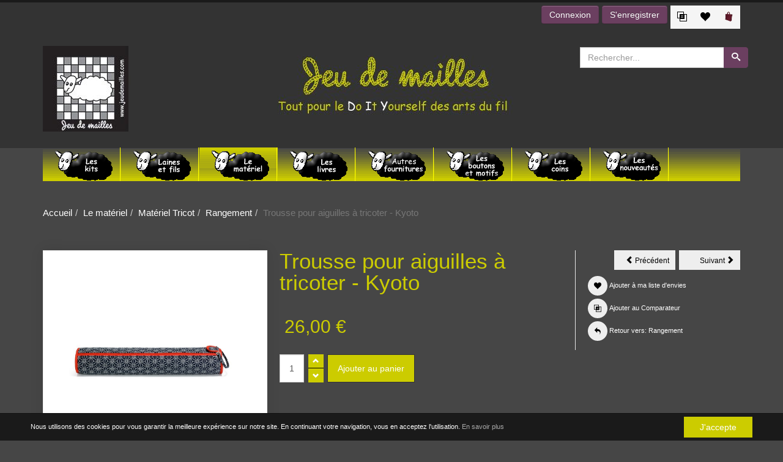

--- FILE ---
content_type: text/html; charset=utf-8
request_url: https://www.jeudemailles.com/trousse-pour-aiguilles-a-tricoter-kyoto.htm
body_size: 19997
content:
<!DOCTYPE html><html lang=fr-fr dir=ltr class="responsive com-virtuemart view-productdetails no-layout no-task itemid-244 version-5.3"><head prefix="og: http://ogp.me/ns# fb: http://ogp.me/ns/fb# product: http://ogp.me/ns/product#"><base href=https://www.jeudemailles.com/trousse-pour-aiguilles-a-tricoter-kyoto.htm /><meta http-equiv=content-type content="text/html; charset=utf-8"/><meta http-equiv=X-UA-Compatible content="IE=edge"/><meta name=title content="Trousse pour aiguilles à tricoter - Kyoto"/><meta name=HandheldFriendly content=true /><meta name=apple-touch-fullscreen content=yes /><meta name=viewport content="width=device-width, initial-scale=1.0"/><meta name=description content="Trousse pour aiguilles à tricoter - Kyoto Rangement "/><title>Trousse pour aiguilles à tricoter - Kyoto | Jeu de mailles</title><meta property=og:type content=product /><meta property=og:title content="Trousse pour aiguilles à tricoter - Kyoto | Jeu de mailles"/><meta property=og:url content=https://www.jeudemailles.com/trousse-pour-aiguilles-a-tricoter-kyoto.htm /><meta property=og:site_name content="Jeu de mailles"/><meta property=og:description content="Trousse pour aiguilles à tricoter - Kyoto Rangement"/><meta property=og:image content=https://www.jeudemailles.com/images/shop_image/product/trousse-aiguilles-tricoter-kyoto.jpg /><meta property=product:category content=Rangement /><meta property=product:price:amount content=26 /><meta property=product:price:currency content=EUR /><meta property=product:sale_price:amount content=26 /><meta property=product:sale_price:currency content=EUR /><meta property=product:retailer_part_no content=272R612033 /><meta property=product:availability content=instock /><link href=https://www.jeudemailles.com/trousse-pour-aiguilles-a-tricoter-kyoto.htm rel=canonical /><link href=/images/favicon.ico rel="shortcut icon" type=image/x-icon /><link rel=stylesheet href=/media/vpframework/optimized/n/1440/80bfbc9005f3474669310bd74d3a18fd.css /> <script type=application/json class="joomla-script-options new">{"csrf.token":"52940c0e166f3f216d571672ebf940aa","system.paths":{"root":"","base":""},"joomla.jtext":{"JALL":"Tout","JCANCEL":"Annuler","JSAVE":"Sauvegarder","JSHOW":"Afficher","JSUBMIT":"Envoyer","JYES":"Oui","JNO":"Non","ERROR":"Erreur","MESSAGE":"Message","NOTICE":"Annonce","WARNING":"Avertissement","JLIB_HTML_BEHAVIOR_CLOSE":"Fermer","PLG_SYSTEM_VPFRAMEWORK_COMPARE":"Comparer","PLG_SYSTEM_VPFRAMEWORK_WISHLIST_SHOW":"Voir ma liste d'envies","COM_VIRTUEMART_PRODUCT_ADDED_SUCCESSFULLY":"Produit ajout\u00e9","TPL_VP_MERCHANT_SELECTPICKER_NOTHING_SELECTED":"Nothing selected","TPL_VP_MERCHANT_SELECTPICKER_NO_RESULT":"No results match","TPL_VP_MERCHANT_SELECTPICKER_ITEM_SELECTED":"{0} item selected","TPL_VP_MERCHANT_SELECTPICKER_N_ITEMS_SELECTED":"{0} items selected","TPL_VP_MERCHANT_SELECTPICKER_ITEM_LIMIT_REACHED":"Limit reached ({n} item max)","TPL_VP_MERCHANT_SELECTPICKER_N_ITEMS_LIMIT_REACHED":"Limit reached ({n} items max)","TPL_VP_MERCHANT_SELECTPICKER_GROUP_ITEM_LIMIT_REACHED":"Group limit reached ({n} item max)","TPL_VP_MERCHANT_SELECTPICKER_GROUP_N_ITEMS_LIMIT_REACHED":"Group limit reached ({n} items max)","TPL_VP_MERCHANT_SELECTPICKER_SELECT_ALL":"Select All","TPL_VP_MERCHANT_SELECTPICKER_DESELECT_ALL":"Deselect All","TPL_VP_MERCHANT_SELECTPICKER_SEPARATOR":", ","JLIB_FORM_FIELD_INVALID":"Champ invalide&#160;:&#160;","MOD_CF_FILTERING_INVALID_CHARACTER":"Saisie invalide. Utiliser des valeurs num\u00e9riques.","MOD_CF_FILTERING_PRICE_MIN_PRICE_CANNOT_EXCEED_MAX_PRICE":"MOD_CF_FILTERING_PRICE_MIN_PRICE_CANNOT_EXCEED_MAX_PRICE","MOD_CF_FILTERING_MIN_CHARACTERS_LIMIT":"Merci d'indiquer au moins 2 caract\u00e8res dans votre recherche"}}</script> <script src=/media/jui/js/jquery.min.js?2b9053251a99d39d8f3570bb88b41009></script> <script src=/media/jui/js/jquery-noconflict.js?2b9053251a99d39d8f3570bb88b41009></script> <script src=/media/jui/js/jquery-migrate.min.js?2b9053251a99d39d8f3570bb88b41009></script> <script src=/media/vpframework/js/media/system/js/core.js?2b9053251a99d39d8f3570bb88b41009></script> <script src=/plugins/system/bdthemes_shortcodes/js/shortcode-ultimate.js></script> <script src=/templates/vp_merchant/js/jquery-ui.min.js></script> <script src=/components/com_virtuemart/assets/js/jquery.ui.autocomplete.html.js></script> <script src=/components/com_virtuemart/assets/js/jquery.noconflict.js async=async></script> <script src="/templates/vp_merchant/js/vmsite.js?vmver=f641bbad"></script> <script src="/components/com_virtuemart/assets/js/chosen.jquery.min.js?vmver=f641bbad"></script> <script src="/templates/vp_merchant/js/vmprices.js?vmver=f641bbad"></script> <script src="/templates/vp_merchant/js/dynupdate.js?vmver=f641bbad"></script> <script src="/components/com_virtuemart/assets/js/fancybox/jquery.fancybox-1.3.4.pack.js?vmver=1.3.4"></script> <script src=/plugins/system/jcemediabox/js/jcemediabox.js?0c56fee23edfcb9fbdfe257623c5280e></script> <script src="/media/vpframework/js/modernizr.min.js?v=5.3"></script> <script src=/media/vpframework/js/fix-ui-conflict.js></script> <script src="/media/vpframework/js/bootstrap.min.js?v=5.3"></script> <script src="/media/vpframework/js/vpframework.min.js?v=5.3"></script> <script src="/media/vpframework/js/bootstrap-dialog.min.js?v=5.3"></script> <script src="/media/vpframework/js/bootstrap-select.min.js?v=5.3"></script> <script src="/media/vpframework/js/jquery.easing.min.js?v=5.3"></script> <script src="/media/vpframework/js/jquery.hoverIntent.min.js?v=5.3"></script> <script src="/media/vpframework/js/jquery.lazyload.min.js?v=5.3"></script> <script src="/media/vpframework/js/jquery.raty.min.js?v=5.3"></script> <script src="/media/vpframework/js/jquery.waitforimages.min.js?v=5.3"></script> <script src="/media/vpframework/js/jquery.equalheight.min.js?v=5.3"></script> <script src="/media/vpframework/js/jquery.owl.carousel.min.js?v=5.3"></script> <script src="/media/vpframework/js/jquery.imagelightbox.min.js?v=5.3"></script> <script src="/media/vpframework/js/jquery.imagelightbox.helper.min.js?v=5.3"></script> <script src="/media/vpframework/js/jquery.cloudzoom.modified.min.js?v=5.3"></script> <script src="/templates/vp_merchant/js/template.min.js?ver=5.3"></script> <script src=/media/system/js/punycode.js?2b9053251a99d39d8f3570bb88b41009></script> <script src=/media/vpframework/js/media/system/js/validate.js?2b9053251a99d39d8f3570bb88b41009></script> <script src=/media/system/js/mootools-core.js?2b9053251a99d39d8f3570bb88b41009></script> <script src=/media/vpframework/js/media/system/js/mootools-more.js?2b9053251a99d39d8f3570bb88b41009></script> <script src=/media/system/js/calendar.js?2b9053251a99d39d8f3570bb88b41009></script> <script src=/media/system/js/calendar-setup.js?2b9053251a99d39d8f3570bb88b41009></script> <script src=https://www.jeudemailles.com/modules/mod_cf_filtering/assets/general.js></script> <script src=https://www.jeudemailles.com/media/system/js/modal.js></script> <script src=/media/jui/js/jquery.ui.core.min.js?2b9053251a99d39d8f3570bb88b41009></script> <script src=/modules/mod_maximenuck/assets/maximenuck.js></script> <script src=/modules/mod_maximenuck/assets/fancymenuck.js></script> <script>if(typeof Virtuemart==="undefined"){var Virtuemart={};}
var vmSiteurl='https://www.jeudemailles.com/';Virtuemart.vmSiteurl=vmSiteurl;var vmLang='&lang=fr';Virtuemart.vmLang=vmLang;var vmLangTag='fr';Virtuemart.vmLangTag=vmLangTag;var Itemid='&Itemid=244';Virtuemart.addtocart_popup="1";var usefancy=true;JCEMediaBox.init({popup:{width:"",height:"",legacy:0,lightbox:0,shadowbox:0,resize:1,icons:1,overlay:1,overlayopacity:0.8,overlaycolor:"#000000",fadespeed:500,scalespeed:500,hideobjects:0,scrolling:"fixed",close:2,labels:{'close':'Fermer','next':'Suivant','previous':'Précédent','cancel':'Annuler','numbers':'{$current} sur {$total}'},cookie_expiry:"",google_viewer:0},tooltip:{className:"tooltip",opacity:0.8,speed:150,position:"br",offsets:{x:16,y:16}},base:"/",imgpath:"plugins/system/jcemediabox/img",theme:"standard",themecustom:"",themepath:"plugins/system/jcemediabox/themes",mediafallback:0,mediaselector:"audio,video"});Calendar._DN=["dimanche","lundi","mardi","mercredi","jeudi","vendredi","samedi","dimanche"];Calendar._SDN=["Dim","Lun","Mar","Mer","Jeu","Ven","Sam","Dim"];Calendar._FD=0;Calendar._MN=["janvier","f\u00e9vrier","mars","avril","mai","juin","juillet","ao\u00fbt","septembre","octobre","novembre","d\u00e9cembre"];Calendar._SMN=["Jan","F\u00e9v","Mar","Avr","Mai","Jui","Juil","Ao\u00fb","Sep","Oct","Nov","D\u00e9c"];Calendar._TT={"INFO":"\u00c0 propos du calendrier","ABOUT":"DHTML Date\/Time Selector\n(c) dynarch.com 20022005 \/ Author: Mihai Bazon\nFor latest version visit: http:\/\/www.dynarch.com\/projects\/calendar\/\nDistributed under GNU LGPL.  See http:\/\/gnu.org\/licenses\/lgpl.html for details.\n\nS\u00e9lection de la date&#160;:- Utilisez les boutons \u00ab et \u00bb pour s\u00e9lectionner l'ann\u00e9e- Utilisez les boutons < et > pour s\u00e9lectionner le mois- Maintenez enfonc\u00e9 le bouton de la souris sur l'un des boutons ci-dessus pour une s\u00e9lection plus rapide.","ABOUT_TIME":"\n\nTime selection:\n Click on any of the time parts to increase it\n or Shiftclick to decrease it\n or click and drag for faster selection.","PREV_YEAR":"Cliquez pour passer \u00e0 l'ann\u00e9e pr\u00e9c\u00e9dente. Maintenez cliqu\u00e9 pour une liste d'ann\u00e9es.","PREV_MONTH":"Cliquez pour passer au mois pr\u00e9c\u00e9dent. Maintenez cliqu\u00e9 pour une liste de mois.","GO_TODAY":"Aller \u00e0 aujourd'hui","NEXT_MONTH":"Cliquez pour passer au mois suivant. Maintenez cliqu\u00e9 pour une liste de mois.","SEL_DATE":"S\u00e9lectionnez une date.","DRAG_TO_MOVE":"Tirer pour d\u00e9placer","PART_TODAY":" Aujourd'hui ","DAY_FIRST":"Afficher %s d'abord","WEEKEND":"0,6","CLOSE":"Fermer","TODAY":"Aujourd'hui","TIME_PART":"(Maj-)Clic ou tirez pour modifier la valeur.","DEF_DATE_FORMAT":"%Y%m%d","TT_DATE_FORMAT":"%a, %b %e","WK":"sem.","TIME":"Heure :"};jQuery(document).ready(function(jQuery){jQuery('#maximenuck162').DropdownMaxiMenu({fxtransition:'linear',dureeIn:0,dureeOut:500,menuID:'maximenuck162',testoverflow:'1',orientation:'horizontal',behavior:'mouseover',opentype:'open',fxdirection:'normal',directionoffset1:'30',directionoffset2:'30',showactivesubitems:'0',ismobile:0,menuposition:'0',effecttype:'dropdown',topfixedeffect:'1',topfixedoffset:'',clickclose:'0',fxduration:500});});jQuery(window).load(function(){jQuery('#maximenuck162').FancyMaxiMenu({fancyTransition:'linear',fancyDuree:500});});jQuery(document).ready(function($){$(window).load(function(){$(document).trigger('updateVirtueMartCartModule');});});if(typeof jfbcJQuery=="undefined")jfbcJQuery=jQuery;</script> <script type=application/json class="vpf-script-options new">{"URI":"\/index.php","AJAXURI":"\/index.php?option=com_ajax&plugin=vpframework&format=json","PATH":"https:\/\/www.jeudemailles.com\/","TOKEN":"52940c0e166f3f216d571672ebf940aa","ITEMID":244,"UPDATE_TOKEN":0,"VP_MINICART_MODULE_CLASS":"vp-minicart","VP_WISHLIST_MODULE_CLASS":"vp-wishlist","VP_COMPARE_MODULE_CLASS":"vp-compare"}</script><meta name=pinterest-rich-pin content=false /> <script>var _paq=window._paq=window._paq||[];_paq.push(['trackPageView']);_paq.push(['enableLinkTracking']);(function(){var u="//www.jeudemailles.com/mamoto/";_paq.push(['setTrackerUrl',u+'matomo.php']);_paq.push(['setSiteId','1']);var d=document,g=d.createElement('script'),s=d.getElementsByTagName('script')[0];g.async=true;g.src=u+'matomo.js';s.parentNode.insertBefore(g,s);})();</script> </head><body><div class=vpf-wrapper><div class=vpf-topbar><div class=container><div class=inner-container><div class=row><div class="top-right col-xs-12 col-sm-12 col-md-12"><div class="inline-mod right"><div class=topmod-content><div class=vp-minicart><div class=vp-dropmod-container><div class="vp-dropmod-anchor btn-jewel-group"> <a class="btn btn-foricon empty"><img src=/images/shop_image/ps_image/bag.png alt=""/></a> <div class="jewel jewel-top jewel-invert hide"> <span class=product-count>0</span> </div></div><div class=vp-dropmod-inner><div class=vp-dropmod-contents><div class="vp-dropmod-header empty"><div class="row row-mini"><div class="col-xs-12 align-center"> Votre panier est vide. </div></div></div><div class="vp-dropmod-loader hide"><div class=inner></div></div></div></div></div></div></div></div><div class="inline-mod right"><div class=topmod-content><div class=vp-wishlist><div class=vp-dropmod-container><div class="vp-dropmod-anchor btn-jewel-group"> <a class="btn btn-foricon empty"><i class="icon-heart3 icon-lg"></i></a> </div><div class=vp-dropmod-inner><div class=vp-dropmod-contents><div class="vp-dropmod-header empty"><div class="row row-mini"><div class="col-xs-12 align-center"> Votre liste d'envies est vide </div></div></div><div class="vp-dropmod-loader hide"><div class=inner></div></div></div></div></div></div></div></div><div class="inline-mod right"><div class=topmod-content><div class=vp-compare><div class=vp-dropmod-container><div class="vp-dropmod-anchor btn-jewel-group"> <a class="btn btn-foricon empty"><i class="icon-interset icon-lg"></i></a> </div><div class=vp-dropmod-inner><div class=vp-dropmod-contents><div class="vp-dropmod-header empty"><div class="row row-mini"><div class="col-xs-12 align-center"> Votre liste de comparaison est vide </div></div></div><div class="vp-dropmod-loader hide"><div class=inner></div></div></div></div></div></div></div></div><div class="inline-mod right"><div class=topmod-content><div class="sourcecoast sclogin-modal-links sclogin"><a class="btn btn-primary" href=#login-modal role=button data-toggle=modal>Connexion</a><a class="btn btn-primary" href=/gerer-mon-compte.htm>S'enregistrer</a></div><div id=login-modal class="sourcecoast modal fade" tabindex=-1 role=dialog aria-labelledby=login-modalLabel aria-hidden=true style=display:none><div class=modal-header><button type=button class=close data-dismiss=modal aria-hidden=true>&times;</button><span class=modal-title><br></span></div><div class=modal-body><div class="sclogin sourcecoast" id=sclogin-175><div class=row-fluid><div class="sclogin-joomla-login vertical span12"><form action=/le-materiel.htm method=post id=sclogin-form175><fieldset class="input-block-level userdata"><div class=control-group id=form-sclogin-username><div class="controls input-block-level"><div class="input-append input-block-level"> <input name=username tabindex=0 id=sclogin-username class=input-block-level alt=username type=text placeholder="Adresse e-mail" required aria-required=true> </div></div></div><div class=control-group id=form-sclogin-password><div class="controls input-block-level"><div class="input-append input-block-level"> <input name=password tabindex=0 id=sclogin-passwd class=input-block-level alt=password type=password placeholder="Mot de passe" required aria-required=true> </div></div></div><div class=control-group id=form-sclogin-submitcreate> <button type=submit name=Submit class="btn btn-primary span12">Connexion</button> </div><div class=control-group id=form-sclogin-remember> <label for=sclogin-remember> <input id=sclogin-remember type=checkbox name=remember class=inputbox alt="Remember Me"/> Se souvenir de moi </label> </div><input type=hidden name=option value=com_users /><input type=hidden name=task value=user.login /><input type=hidden name=return value=aHR0cHM6Ly93d3cuamV1ZGVtYWlsbGVzLmNvbS90cm91c3NlLXBvdXItYWlndWlsbGVzLWEtdHJpY290ZXIta3lvdG8uaHRt /><input type=hidden name=mod_id value=175 /><input type=hidden name=52940c0e166f3f216d571672ebf940aa value=1 /><ul><li><a href=/mot-de-passe-oublie.htm>Mot de passe oublié ?</a></li></ul></fieldset></form></div></div><div class=clearfix></div></div></div></div><script>jfbcJQuery(document).ready(function(){jfbcJQuery("#login-modal").appendTo("body");});jfbcJQuery("#login-modal").on("show",function(){jfbcJQuery("#login-modal").css({"margin-left":function(){return-(jfbcJQuery("#login-modal").width()/2)}})});</script></div></div></div></div></div></div></div><header id=vpf-header><div class=header-top><div class=container><div class=inner-container><div class=row><div class="col-md-9 vpf-logo align-left-lg align-center-md"> <a class=brand href=/><img class="site-logo logo-general img-responsive" src=https://www.jeudemailles.com/images/header.jpg alt="Jeu de mailles, tout pour le DIY autour des arts du fil"/></a> </div><div class="col-md-3 header-add-margin"><form class=cf-form-search id=cf_form_188 action=/resultats.htm method=get><div class=cf-searchmod-wrapper id=cf_wrapp_all_188> <span class=input-append> <input name=q id=q_188_0 value="" type=search placeholder=Rechercher... maxlength=100 size=25 id=cf-searchmod-input_188 class="cf-searchmod-input  "/> <button type=submit id=q_188_button class="btn btn-primary cf_apply_button " title=Rechercher><i class=icon-search></i></button> </span> <div class=cf_message id=q_188_message></div></div></form></div><div class="hidden-md hidden-lg last-group"><div class="navbar navbar-offcanvas"> </div> </div> </div> </div> </div> </div> </header><div class=mod-slider-cont><div class=container><div class=inner-container><div class="maximenuckh ltr" id=maximenuck162 style=z-index:10;><div class=maxiroundedleft></div><div class=maxiroundedcenter><ul class=" maximenuck" style=position:relative;> <label for=maximenuck162-maximenumobiletogglerck class=maximenumobiletogglericonck style=display:none;>&#x2261;</label><input id=maximenuck162-maximenumobiletogglerck class=maximenumobiletogglerck type=checkbox style=display:none; /> <li data-level=1 class="maximenuck item1 parent level1  fullwidth" style="z-index : 12000;position:static;"><a data-hover="Les kits" class="maximenuck " href=/les-kits.htm><img src=/images/shop_image/category/Les_kits_51408cd4ddf71_mini.png alt="Les kits"/></a> <div class=floatck style=position:absolute;left:0;right:0;><div class=maxidrop-top><div class=maxidrop-top2></div></div><div class=maxidrop-main style=width:auto;><div class=maxidrop-main2><div class="maximenuck2 first " style=width:270px;float:left;><ul class=maximenuck2><li data-level=2 class="maximenuck nodropdown item15  level2  fullwidth" style="z-index : 11999;position:static;"><a data-hover="Kits Jeu de mailles" class="maximenuck " href=/les-kits/kits-jeu-de-mailles.htm><span class=titreck data-hover="Kits Jeu de mailles">Kits Jeu de mailles</span></a> <div class=floatck style=position:static;display:block;height:auto;><div class=maxidrop-top><div class=maxidrop-top2></div></div><div class=maxidrop-main style=width:auto;><div class=maxidrop-main2><div class="maximenuck2 first "><ul class=maximenuck2><li data-level=3 class="maximenuck nodropdown item16 level3  fullwidth" style="z-index : 11998;position:static;"><a data-hover=Vêtements class="maximenuck " href=/les-kits/kits-jeu-de-mailles/vetements.htm><span class=titreck data-hover=Vêtements>Vêtements</span></a> </li><li data-level=3 class="maximenuck nodropdown item17 level3  fullwidth" style="z-index : 11997;position:static;"><a data-hover="Sacs et Accessoires" class="maximenuck " href=/les-kits/kits-jeu-de-mailles/sacs-et-accessoires.htm><span class=titreck data-hover="Sacs et Accessoires">Sacs et Accessoires</span></a> </li><li data-level=3 class="maximenuck nodropdown item18 level3  fullwidth" style="z-index : 11996;position:static;"><a data-hover=Déco class="maximenuck " href=/les-kits/kits-jeu-de-mailles/deco.htm><span class=titreck data-hover=Déco>Déco</span></a> </li><li data-level=3 class="maximenuck nodropdown item19 level3  fullwidth" style="z-index : 11995;position:static;"><a data-hover="Avec le tricotin géant" class="maximenuck " href=/les-kits/kits-jeu-de-mailles/avec-le-tricotin-geant.htm><span class=titreck data-hover="Avec le tricotin géant">Avec le tricotin géant</span></a> </li> </ul><div class=clr></div></div><div class=clr></div></div></div><div class=maxidrop-bottom><div class=maxidrop-bottom2></div></div></div></li></ul><div class=clr></div></div><div class=maximenuck2 style=width:270px;float:left;><ul class=maximenuck2><li data-level=2 class="maximenuck nodropdown item309 level2  fullwidth" style="z-index : 11994;position:static;"><a data-hover="Kits Adriafil" class="maximenuck " href=/les-kits/kits-adriafil.htm><span class=titreck data-hover="Kits Adriafil">Kits Adriafil</span></a> </li><li data-level=2 class="maximenuck nodropdown item334 level2  fullwidth" style="z-index : 11993;position:static;"><a data-hover="Kits Lang Yarns" class="maximenuck " href=/les-kits/kits-lang-yarns.htm><span class=titreck data-hover="Kits Lang Yarns">Kits Lang Yarns</span></a> </li><li data-level=2 class="maximenuck nodropdown item304 level2  fullwidth" style="z-index : 11992;position:static;"><a data-hover="Kits Plassard" class="maximenuck " href=/les-kits/kits-plassard.htm><span class=titreck data-hover="Kits Plassard">Kits Plassard</span></a> </li><li data-level=2 class="maximenuck nodropdown item302 level2  fullwidth" style="z-index : 11991;position:static;"><a data-hover="Kits Rowan" class="maximenuck " href=/les-kits/kits-rowan.htm><span class=titreck data-hover="Kits Rowan">Kits Rowan</span></a> </li><li data-level=2 class="maximenuck nodropdown item594 level2  fullwidth" style="z-index : 11990;position:static;"><a data-hover="Kits WoolAddicts by Lang Yarns" class="maximenuck " href=/les-kits/kits-wooladdicts-by-lang-yarns.htm><span class=titreck data-hover="Kits WoolAddicts by Lang Yarns">Kits WoolAddicts by Lang Yarns</span></a> </li></ul><div class=clr></div></div><div class=maximenuck2 style=width:280px;float:left;><ul class=maximenuck2><li data-level=2 class="maximenuck nodropdown item25 level2  fullwidth" style="z-index : 11989;position:static;"><a data-hover="Kits Anchor" class="maximenuck " href=/les-kits/kits-anchor.htm><span class=titreck data-hover="Kits Anchor">Kits Anchor</span></a> </li><li data-level=2 class="maximenuck nodropdown item651 level2  fullwidth" style="z-index : 11988;position:static;"><a data-hover="Kits HardiCraft" class="maximenuck " href=/les-kits/kits-hardicraft.htm><span class=titreck data-hover="Kits HardiCraft">Kits HardiCraft</span></a> </li><li data-level=2 class="maximenuck nodropdown item236 level2  fullwidth" style="z-index : 11987;position:static;"><a data-hover="Kits Hoooked" class="maximenuck " href=/les-kits/kits-hoooked.htm><span class=titreck data-hover="Kits Hoooked">Kits Hoooked</span></a> </li><li data-level=2 class="maximenuck nodropdown item310 level2  fullwidth" style="z-index : 11986;position:static;"><a data-hover="Kits Knorr Prandell" class="maximenuck " href=/les-kits/kits-knorr-prandell.htm><span class=titreck data-hover="Kits Knorr Prandell">Kits Knorr Prandell</span></a> </li><li data-level=2 class="maximenuck nodropdown item207 level2  fullwidth" style="z-index : 11985;position:static;"><a data-hover="Kits Rico Design" class="maximenuck " href=/les-kits/kits-rico-design.htm><span class=titreck data-hover="Kits Rico Design">Kits Rico Design</span></a> </li></ul><div class=clr></div></div><div class=maximenuck2 style=width:280px;float:left;><ul class=maximenuck2><li data-level=2 class="maximenuck nodropdown item240 level2  fullwidth" style="z-index : 11984;position:static;"><a data-hover="Kits Broderie" class="maximenuck " href=/les-kits/kits-broderie.htm><span class=titreck data-hover="Kits Broderie">Kits Broderie</span></a> </li><li data-level=2 class="maximenuck nodropdown item31 level2  fullwidth" style="z-index : 11983;position:static;"><a data-hover="Kits Kumihimo" class="maximenuck " href=/les-kits/kits-kumihimo.htm><span class=titreck data-hover="Kits Kumihimo">Kits Kumihimo</span></a> </li><li data-level=2 class="maximenuck nodropdown item241 level2  fullwidth" style="z-index : 11982;position:static;"><a data-hover="Kits Smyrnalaine" class="maximenuck " href=/les-kits/kits-smyrnalaine.htm><span class=titreck data-hover="Kits Smyrnalaine">Kits Smyrnalaine</span></a> </li><li data-level=2 class="maximenuck nodropdown item33 level2  fullwidth" style="z-index : 11981;position:static;"><a data-hover="Kits De fil en images" class="maximenuck " href=/les-kits/kits-de-fil-en-images.htm><span class=titreck data-hover="Kits De fil en images">Kits De fil en images</span></a> </li><li data-level=2 class="maximenuck nodropdown item330 level2  fullwidth" style="z-index : 11980;position:static;"><a data-hover="Kits Loisirs créatifs" class="maximenuck " href=/les-kits/kits-loisirs-creatifs.htm><span class=titreck data-hover="Kits Loisirs créatifs">Kits Loisirs créatifs</span></a> </li> </ul><div class=clr></div></div><div class=clr></div></div></div><div class=maxidrop-bottom><div class=maxidrop-bottom2></div></div></div></li><li data-level=1 class="maximenuck item2 parent level1  fullwidth" style="z-index : 11979;position:static;"><a data-hover="Laines et fils" class="maximenuck " href=/laines-et-fils.htm><img src=/images/shop_image/category/Laines_et_fils_51408d67e4e00_mini.png alt="Laines et fils"/></a> <div class=floatck style=position:absolute;left:0;right:0;><div class=maxidrop-top><div class=maxidrop-top2></div></div><div class=maxidrop-main style=width:auto;><div class=maxidrop-main2><div class="maximenuck2 first " style=width:250px;float:left;><ul class=maximenuck2><li data-level=2 class="maximenuck nodropdown item9  level2  fullwidth" style="z-index : 11978;position:static;"><a data-hover="Fils à tricoter et crocheter" class="maximenuck " href=/laines-et-fils/fils-a-tricoter-et-crocheter.htm><span class=titreck data-hover="Fils à tricoter et crocheter">Fils à tricoter et crocheter</span></a> <div class=floatck style=position:static;display:block;height:auto;><div class=maxidrop-top><div class=maxidrop-top2></div></div><div class=maxidrop-main style=width:auto;><div class=maxidrop-main2><div class="maximenuck2 first "><ul class=maximenuck2><li data-level=3 class="maximenuck nodropdown item201 level3  fullwidth" style="z-index : 11977;position:static;"><a data-hover=Adriafil class="maximenuck " href=/laines-et-fils/fils-a-tricoter-et-crocheter/adriafil.htm><span class=titreck data-hover=Adriafil>Adriafil</span></a> </li><li data-level=3 class="maximenuck nodropdown item41 level3  fullwidth" style="z-index : 11976;position:static;"><a data-hover=DMC class="maximenuck " href=/laines-et-fils/fils-a-tricoter-et-crocheter/dmc.htm><span class=titreck data-hover=DMC>DMC</span></a> </li><li data-level=3 class="maximenuck nodropdown item202 level3  fullwidth" style="z-index : 11975;position:static;"><a data-hover=Fonty class="maximenuck " href=/laines-et-fils/fils-a-tricoter-et-crocheter/fonty.htm><span class=titreck data-hover=Fonty>Fonty</span></a> </li><li data-level=3 class="maximenuck nodropdown item332 level3  fullwidth" style="z-index : 11974;position:static;"><a data-hover="Lang Yarns" class="maximenuck " href=/laines-et-fils/fils-a-tricoter-et-crocheter/lang-yarns.htm><span class=titreck data-hover="Lang Yarns">Lang Yarns</span></a> </li><li data-level=3 class="maximenuck nodropdown item59 level3  fullwidth" style="z-index : 11973;position:static;"><a data-hover=Plassard class="maximenuck " href=/laines-et-fils/fils-a-tricoter-et-crocheter/plassard.htm><span class=titreck data-hover=Plassard>Plassard</span></a> </li><li data-level=3 class="maximenuck nodropdown item206 level3  fullwidth" style="z-index : 11972;position:static;"><a data-hover="Rico Design" class="maximenuck " href=/laines-et-fils/fils-a-tricoter-et-crocheter/rico-design.htm><span class=titreck data-hover="Rico Design">Rico Design</span></a> </li><li data-level=3 class="maximenuck nodropdown item559 level3  fullwidth" style="z-index : 11971;position:static;"><a data-hover="Rico Design Ricorumi" class="maximenuck " href=/laines-et-fils/fils-a-tricoter-et-crocheter/rico-design-ricorumi.htm><span class=titreck data-hover="Rico Design Ricorumi">Rico Design Ricorumi</span></a> </li><li data-level=3 class="maximenuck nodropdown item300 level3  fullwidth" style="z-index : 11970;position:static;"><a data-hover=Rowan class="maximenuck " href=/laines-et-fils/fils-a-tricoter-et-crocheter/rowan.htm><span class=titreck data-hover=Rowan>Rowan</span></a> </li><li data-level=3 class="maximenuck nodropdown item62 level3  fullwidth" style="z-index : 11969;position:static;"><a data-hover=Schachenmayr class="maximenuck " href=/laines-et-fils/fils-a-tricoter-et-crocheter/schachenmayr-original.htm><span class=titreck data-hover=Schachenmayr>Schachenmayr</span></a> </li><li data-level=3 class="maximenuck nodropdown item61 level3  fullwidth" style="z-index : 11968;position:static;"><a data-hover="Schachenmayr Regia" class="maximenuck " href=/laines-et-fils/fils-a-tricoter-et-crocheter/schachenmayr-regia.htm><span class=titreck data-hover="Schachenmayr Regia">Schachenmayr Regia</span></a> </li><li data-level=3 class="maximenuck nodropdown item569 level3  fullwidth" style="z-index : 11967;position:static;"><a data-hover="WoolAddicts by Lang Yarns" class="maximenuck " href=/laines-et-fils/fils-a-tricoter-et-crocheter/wooladdicts-by-lang-yarns.htm><span class=titreck data-hover="WoolAddicts by Lang Yarns">WoolAddicts by Lang Yarns</span></a> </li><li data-level=3 class="maximenuck nodropdown item295 level3  fullwidth" style="z-index : 11966;position:static;"><a data-hover="Autres marques de laines" class="maximenuck " href=/laines-et-fils/fils-a-tricoter-et-crocheter/autres-marques-de-laines.htm><span class=titreck data-hover="Autres marques de laines">Autres marques de laines</span></a> </li> </ul><div class=clr></div></div><div class=clr></div></div></div><div class=maxidrop-bottom><div class=maxidrop-bottom2></div></div></div></li></ul><div class=clr></div></div><div class=maximenuck2 style=width:250px;float:left;><ul class=maximenuck2><li data-level=2 class="maximenuck nodropdown item212  level2  fullwidth" style="z-index : 11965;position:static;"><a data-hover="Catalogues de modèles" class="maximenuck " href=/laines-et-fils/catalogues-de-modeles.htm><span class=titreck data-hover="Catalogues de modèles">Catalogues de modèles</span></a> <div class=floatck style=position:static;display:block;height:auto;><div class=maxidrop-top><div class=maxidrop-top2></div></div><div class=maxidrop-main style=width:auto;><div class=maxidrop-main2><div class="maximenuck2 first "><ul class=maximenuck2><li data-level=3 class="maximenuck nodropdown item213 level3  fullwidth" style="z-index : 11964;position:static;"><a data-hover="Catalogues Adriafil" class="maximenuck " href=/laines-et-fils/catalogues-de-modeles/catalogues-adriafil.htm><span class=titreck data-hover="Catalogues Adriafil">Catalogues Adriafil</span></a> </li><li data-level=3 class="maximenuck nodropdown item215 level3  fullwidth" style="z-index : 11963;position:static;"><a data-hover="Catalogues Debbie Bliss" class="maximenuck " href=/laines-et-fils/catalogues-de-modeles/catalogues-debbie-bliss.htm><span class=titreck data-hover="Catalogues Debbie Bliss">Catalogues Debbie Bliss</span></a> </li><li data-level=3 class="maximenuck nodropdown item216 level3  fullwidth" style="z-index : 11962;position:static;"><a data-hover="Catalogues Dmc" class="maximenuck " href=/laines-et-fils/catalogues-de-modeles/catalogues-dmc.htm><span class=titreck data-hover="Catalogues Dmc">Catalogues Dmc</span></a> </li><li data-level=3 class="maximenuck nodropdown item287 level3  fullwidth" style="z-index : 11961;position:static;"><a data-hover="Catalogues Fonty" class="maximenuck " href=/laines-et-fils/catalogues-de-modeles/catalogues-fonty.htm><span class=titreck data-hover="Catalogues Fonty">Catalogues Fonty</span></a> </li><li data-level=3 class="maximenuck nodropdown item578 level3  fullwidth" style="z-index : 11960;position:static;"><a data-hover="Catalogues Kim Hargreaves pour Rowan" class="maximenuck " href=/laines-et-fils/catalogues-de-modeles/catalogues-kim-hargreaves-pour-rowan.htm><span class=titreck data-hover="Catalogues Kim Hargreaves pour Rowan">Catalogues Kim Hargreaves pour Rowan</span></a> </li><li data-level=3 class="maximenuck nodropdown item630 level3  fullwidth" style="z-index : 11959;position:static;"><a data-hover="Catalogues Lamana" class="maximenuck " href=/laines-et-fils/catalogues-de-modeles/catalogues-lamana.htm><span class=titreck data-hover="Catalogues Lamana">Catalogues Lamana</span></a> </li><li data-level=3 class="maximenuck nodropdown item333 level3  fullwidth" style="z-index : 11958;position:static;"><a data-hover="Catalogues Lang Yarns" class="maximenuck " href=/laines-et-fils/catalogues-de-modeles/catalogues-lang-yarns.htm><span class=titreck data-hover="Catalogues Lang Yarns">Catalogues Lang Yarns</span></a> </li><li data-level=3 class="maximenuck nodropdown item218 level3  fullwidth" style="z-index : 11957;position:static;"><a data-hover="Catalogues Louisa Harding" class="maximenuck " href=/laines-et-fils/catalogues-de-modeles/catalogues-louisa-harding.htm><span class=titreck data-hover="Catalogues Louisa Harding">Catalogues Louisa Harding</span></a> </li><li data-level=3 class="maximenuck nodropdown item219 level3  fullwidth" style="z-index : 11956;position:static;"><a data-hover="Catalogues Noro" class="maximenuck " href=/laines-et-fils/catalogues-de-modeles/catalogues-noro.htm><span class=titreck data-hover="Catalogues Noro">Catalogues Noro</span></a> </li><li data-level=3 class="maximenuck nodropdown item220 level3  fullwidth" style="z-index : 11955;position:static;"><a data-hover="Catalogues Plassard" class="maximenuck " href=/laines-et-fils/catalogues-de-modeles/catalogues-plassard.htm><span class=titreck data-hover="Catalogues Plassard">Catalogues Plassard</span></a> </li><li data-level=3 class="maximenuck nodropdown item223 level3  fullwidth" style="z-index : 11954;position:static;"><a data-hover="Catalogues Regia" class="maximenuck " href=/laines-et-fils/catalogues-de-modeles/catalogues-regia.htm><span class=titreck data-hover="Catalogues Regia">Catalogues Regia</span></a> </li><li data-level=3 class="maximenuck nodropdown item221 level3  fullwidth" style="z-index : 11953;position:static;"><a data-hover="Catalogues Rico Design" class="maximenuck " href=/laines-et-fils/catalogues-de-modeles/catalogues-rico-design.htm><span class=titreck data-hover="Catalogues Rico Design">Catalogues Rico Design</span></a> </li><li data-level=3 class="maximenuck nodropdown item301 level3  fullwidth" style="z-index : 11952;position:static;"><a data-hover="Catalogues Rowan" class="maximenuck " href=/laines-et-fils/catalogues-de-modeles/catalogues-rowan.htm><span class=titreck data-hover="Catalogues Rowan">Catalogues Rowan</span></a> </li><li data-level=3 class="maximenuck nodropdown item222 level3  fullwidth" style="z-index : 11951;position:static;"><a data-hover="Catalogues Schachenmayr Original" class="maximenuck " href=/laines-et-fils/catalogues-de-modeles/catalogues-schachenmayr-original.htm><span class=titreck data-hover="Catalogues Schachenmayr Original">Catalogues Schachenmayr Original</span></a> </li><li data-level=3 class="maximenuck nodropdown item614 level3  fullwidth" style="z-index : 11950;position:static;"><a data-hover="Catalogues WoolAddicts by Lang Yarns" class="maximenuck " href=/laines-et-fils/catalogues-de-modeles/catalogues-wooladdicts-by-lang-yarns.htm><span class=titreck data-hover="Catalogues WoolAddicts by Lang Yarns">Catalogues WoolAddicts by Lang Yarns</span></a> </li><li data-level=3 class="maximenuck nodropdown item238 level3  fullwidth" style="z-index : 11949;position:static;"><a data-hover="Fiches modèles Citronille" class="maximenuck " href=/laines-et-fils/catalogues-de-modeles/fiches-modeles-citronille.htm><span class=titreck data-hover="Fiches modèles Citronille">Fiches modèles Citronille</span></a> </li> </ul><div class=clr></div></div><div class=clr></div></div></div><div class=maxidrop-bottom><div class=maxidrop-bottom2></div></div></div></li></ul><div class=clr></div></div><div class=maximenuck2 style=width:240px;float:left;><ul class=maximenuck2><li data-level=2 class="maximenuck nodropdown item254  level2  fullwidth" style="z-index : 11948;position:static;"><a data-hover="Bibliothèque de modèles" class="maximenuck " href=/laines-et-fils/bibliotheque-de-modeles.htm><span class=titreck data-hover="Bibliothèque de modèles">Bibliothèque de modèles</span></a> <div class=floatck style=position:static;display:block;height:auto;><div class=maxidrop-top><div class=maxidrop-top2></div></div><div class=maxidrop-main style=width:auto;><div class=maxidrop-main2><div class="maximenuck2 first "><ul class=maximenuck2><li data-level=3 class="maximenuck nodropdown item335 level3  fullwidth" style="z-index : 11947;position:static;"><a data-hover="Modèles Adriafil" class="maximenuck " href=/laines-et-fils/bibliotheque-de-modeles/modeles-catalogues-adriafil.htm><span class=titreck data-hover="Modèles Adriafil">Modèles Adriafil</span></a> </li><li data-level=3 class="maximenuck nodropdown item336 level3  fullwidth" style="z-index : 11946;position:static;"><a data-hover="Modèles Debbie Bliss" class="maximenuck " href=/laines-et-fils/bibliotheque-de-modeles/modeles-catalogues-debbie-bliss.htm><span class=titreck data-hover="Modèles Debbie Bliss">Modèles Debbie Bliss</span></a> </li><li data-level=3 class="maximenuck nodropdown item337 level3  fullwidth" style="z-index : 11945;position:static;"><a data-hover="Modèles DMC" class="maximenuck " href=/laines-et-fils/bibliotheque-de-modeles/modeles-dmc.htm><span class=titreck data-hover="Modèles DMC">Modèles DMC</span></a> </li><li data-level=3 class="maximenuck nodropdown item338 level3  fullwidth" style="z-index : 11944;position:static;"><a data-hover="Modèles Lang Yarns" class="maximenuck " href=/laines-et-fils/bibliotheque-de-modeles/modeles-lang-yarns.htm><span class=titreck data-hover="Modèles Lang Yarns">Modèles Lang Yarns</span></a> </li><li data-level=3 class="maximenuck nodropdown item339 level3  fullwidth" style="z-index : 11943;position:static;"><a data-hover="Modèles Louisa Harding" class="maximenuck " href=/laines-et-fils/bibliotheque-de-modeles/modeles-louisa-harding.htm><span class=titreck data-hover="Modèles Louisa Harding">Modèles Louisa Harding</span></a> </li><li data-level=3 class="maximenuck nodropdown item340 level3  fullwidth" style="z-index : 11942;position:static;"><a data-hover="Modèles myboshi" class="maximenuck " href=/laines-et-fils/bibliotheque-de-modeles/modeles-myboshi.htm><span class=titreck data-hover="Modèles myboshi">Modèles myboshi</span></a> </li><li data-level=3 class="maximenuck nodropdown item341 level3  fullwidth" style="z-index : 11941;position:static;"><a data-hover="Modèles Noro" class="maximenuck " href=/laines-et-fils/bibliotheque-de-modeles/modeles-noro.htm><span class=titreck data-hover="Modèles Noro">Modèles Noro</span></a> </li><li data-level=3 class="maximenuck nodropdown item342 level3  fullwidth" style="z-index : 11940;position:static;"><a data-hover="Modèles Plassard" class="maximenuck " href=/laines-et-fils/bibliotheque-de-modeles/modeles-plassard.htm><span class=titreck data-hover="Modèles Plassard">Modèles Plassard</span></a> </li><li data-level=3 class="maximenuck nodropdown item343 level3  fullwidth" style="z-index : 11939;position:static;"><a data-hover="Modèles Rowan" class="maximenuck " href=/laines-et-fils/bibliotheque-de-modeles/modeles-rowan.htm><span class=titreck data-hover="Modèles Rowan">Modèles Rowan</span></a> </li><li data-level=3 class="maximenuck nodropdown item344 level3  fullwidth" style="z-index : 11938;position:static;"><a data-hover="Modèles Schachenmayr Original" class="maximenuck " href=/laines-et-fils/bibliotheque-de-modeles/modeles-schachenmayr.htm><span class=titreck data-hover="Modèles Schachenmayr Original">Modèles Schachenmayr Original</span></a> </li><li data-level=3 class="maximenuck nodropdown item345 level3  fullwidth" style="z-index : 11937;position:static;"><a data-hover="Modèles Schachenmayr Regia" class="maximenuck " href=/laines-et-fils/bibliotheque-de-modeles/modeles-schachenmayr-regia.htm><span class=titreck data-hover="Modèles Schachenmayr Regia">Modèles Schachenmayr Regia</span></a> </li><li data-level=3 class="maximenuck nodropdown item346 level3  fullwidth" style="z-index : 11936;position:static;"><a data-hover="Modèles Schachenmayr Wash+Filz-it!" class="maximenuck " href=/laines-et-fils/bibliotheque-de-modeles/modeles-schachenmayr-washfilz-it.htm><span class=titreck data-hover="Modèles Schachenmayr Wash+Filz-it!">Modèles Schachenmayr Wash+Filz-it!</span></a> </li><li data-level=3 class="maximenuck nodropdown item631 level3  fullwidth" style="z-index : 11935;position:static;"><a data-hover="Modèles Lamana" class="maximenuck " href=/laines-et-fils/bibliotheque-de-modeles/modeles-lamana.htm><span class=titreck data-hover="Modèles Lamana">Modèles Lamana</span></a> </li><li data-level=3 class="maximenuck nodropdown item596 level3  fullwidth" style="z-index : 11934;position:static;"><a data-hover="Modèles Rico Design" class="maximenuck " href=/laines-et-fils/bibliotheque-de-modeles/modeles-rico-design.htm><span class=titreck data-hover="Modèles Rico Design">Modèles Rico Design</span></a> </li><li data-level=3 class="maximenuck nodropdown item576 level3  fullwidth" style="z-index : 11933;position:static;"><a data-hover="Modèles WoolAddicts by Lang Yarns" class="maximenuck " href=/laines-et-fils/bibliotheque-de-modeles/modeles-wooladdicts-by-lang-yarns.htm><span class=titreck data-hover="Modèles WoolAddicts by Lang Yarns">Modèles WoolAddicts by Lang Yarns</span></a> </li> </ul><div class=clr></div></div><div class=clr></div></div></div><div class=maxidrop-bottom><div class=maxidrop-bottom2></div></div></div></li></ul><div class=clr></div></div><div class=maximenuck2 style=width:190px;float:left;><ul class=maximenuck2><li data-level=2 class="maximenuck nodropdown item37  level2  fullwidth" style="z-index : 11932;position:static;"><a data-hover="Laine à tapis" class="maximenuck " href=/laines-et-fils/laine-a-tapis.htm><span class=titreck data-hover="Laine à tapis">Laine à tapis</span></a> <div class=floatck style=position:static;display:block;height:auto;><div class=maxidrop-top><div class=maxidrop-top2></div></div><div class=maxidrop-main style=width:auto;><div class=maxidrop-main2><div class="maximenuck2 first "><ul class=maximenuck2><li data-level=3 class="maximenuck nodropdown item64 level3  fullwidth" style="z-index : 11931;position:static;"><a data-hover=Smyrnalaine class="maximenuck " href=/laines-et-fils/laine-a-tapis/smyrnalaine.htm><span class=titreck data-hover=Smyrnalaine>Smyrnalaine</span></a> </li> </ul><div class=clr></div></div><div class=clr></div></div></div><div class=maxidrop-bottom><div class=maxidrop-bottom2></div></div></div></li><li data-level=2 class="maximenuck nodropdown item35 level2  fullwidth" style="z-index : 11930;position:static;"><a data-hover="Laine à feutrer" class="maximenuck " href=/laines-et-fils/laine-a-feutrer.htm><span class=titreck data-hover="Laine à feutrer">Laine à feutrer</span></a> </li><li data-level=2 class="maximenuck nodropdown item38 level2  fullwidth" style="z-index : 11929;position:static;"><a data-hover="Broderie et dentelle" class="maximenuck " href=/laines-et-fils/broderie-et-dentelle.htm><span class=titreck data-hover="Broderie et dentelle">Broderie et dentelle</span></a> </li><li data-level=2 class="maximenuck nodropdown item39 level2  fullwidth" style="z-index : 11928;position:static;"><a data-hover=Boutis class="maximenuck " href=/laines-et-fils/boutis.htm><span class=titreck data-hover=Boutis>Boutis</span></a> </li><li data-level=2 class="maximenuck nodropdown item36 level2  fullwidth" style="z-index : 11927;position:static;"><a data-hover=Macramé class="maximenuck " href=/laines-et-fils/macrame.htm><span class=titreck data-hover=Macramé>Macramé</span></a> </li></ul><div class=clr></div></div><div class=maximenuck2 style=width:200px;float:left;><ul class=maximenuck2><li data-level=2 class="maximenuck nodropdown item40  level2  fullwidth" style="z-index : 11926;position:static;"><a data-hover="Autres fils" class="maximenuck " href=/laines-et-fils/autres-fils.htm><span class=titreck data-hover="Autres fils">Autres fils</span></a> <div class=floatck style=position:static;display:block;height:auto;><div class=maxidrop-top><div class=maxidrop-top2></div></div><div class=maxidrop-main style=width:auto;><div class=maxidrop-main2><div class="maximenuck2 first "><ul class=maximenuck2><li data-level=3 class="maximenuck nodropdown item186 level3  fullwidth" style="z-index : 11925;position:static;"><a data-hover="Cordons et cordelettes" class="maximenuck " href=/laines-et-fils/autres-fils/cordelettes-de-satin.htm><span class=titreck data-hover="Cordons et cordelettes">Cordons et cordelettes</span></a> </li><li data-level=3 class="maximenuck nodropdown item193 level3  fullwidth" style="z-index : 11924;position:static;"><a data-hover="Fils aluminium" class="maximenuck " href=/laines-et-fils/autres-fils/fils-aluminium.htm><span class=titreck data-hover="Fils aluminium">Fils aluminium</span></a> </li><li data-level=3 class="maximenuck nodropdown item234 level3  fullwidth" style="z-index : 11923;position:static;"><a data-hover="Fils bracelets brésiliens" class="maximenuck " href=/laines-et-fils/autres-fils/fils-bracelets-bresiliens.htm><span class=titreck data-hover="Fils bracelets brésiliens">Fils bracelets brésiliens</span></a> </li><li data-level=3 class="maximenuck nodropdown item190 level3  fullwidth" style="z-index : 11922;position:static;"><a data-hover="Fils modelables" class="maximenuck " href=/laines-et-fils/autres-fils/fils-modelables.htm><span class=titreck data-hover="Fils modelables">Fils modelables</span></a> </li><li data-level=3 class="maximenuck nodropdown item293 level3  fullwidth" style="z-index : 11921;position:static;"><a data-hover="Fils nylon" class="maximenuck " href=/laines-et-fils/autres-fils/fils-nylon.htm><span class=titreck data-hover="Fils nylon">Fils nylon</span></a> </li><li data-level=3 class="maximenuck nodropdown item97 level3  fullwidth" style="z-index : 11920;position:static;"><a data-hover=Kumihimo class="maximenuck " href=/laines-et-fils/autres-fils/kumihimo.htm><span class=titreck data-hover=Kumihimo>Kumihimo</span></a> </li><li data-level=3 class="maximenuck nodropdown item698 level3  fullwidth" style="z-index : 11919;position:static;"><a data-hover="Elastique à tricoter" class="maximenuck " href=/laines-et-fils/autres-fils/elastique-a-tricoter.htm><span class=titreck data-hover="Elastique à tricoter">Elastique à tricoter</span></a> </li><li data-level=3 class="maximenuck nodropdown item299 level3  fullwidth" style="z-index : 11918;position:static;"><a data-hover=Paracord class="maximenuck " href=/laines-et-fils/autres-fils/paracord.htm><span class=titreck data-hover=Paracord>Paracord</span></a> </li><li data-level=3 class="maximenuck nodropdown item188 level3  fullwidth" style="z-index : 11917;position:static;"><a data-hover="Lacets en cuir" class="maximenuck " href=/laines-et-fils/autres-fils/lacets-en-cuir.htm><span class=titreck data-hover="Lacets en cuir">Lacets en cuir</span></a> </li><li data-level=3 class="maximenuck nodropdown item191 level3  fullwidth" style="z-index : 11916;position:static;"><a data-hover=Chenilles class="maximenuck " href=/laines-et-fils/autres-fils/chenilles.htm><span class=titreck data-hover=Chenilles>Chenilles</span></a> </li><li data-level=3 class="maximenuck nodropdown item189 level3  fullwidth" style="z-index : 11915;position:static;"><a data-hover=Raphia class="maximenuck " href=/laines-et-fils/autres-fils/raphia.htm><span class=titreck data-hover=Raphia>Raphia</span></a> </li><li data-level=3 class="maximenuck nodropdown item192 level3  fullwidth" style="z-index : 11914;position:static;"><a data-hover=Scoubidous class="maximenuck " href=/laines-et-fils/autres-fils/scoubidous.htm><span class=titreck data-hover=Scoubidous>Scoubidous</span></a> </li> </ul><div class=clr></div></div><div class=clr></div></div></div><div class=maxidrop-bottom><div class=maxidrop-bottom2></div></div></div></li> </ul><div class=clr></div></div><div class=clr></div></div></div><div class=maxidrop-bottom><div class=maxidrop-bottom2></div></div></div></li><li data-level=1 class="maximenuck item10 active parent level1  fullwidth" style="z-index : 11913;position:static;"><a data-hover="Le matériel" class="maximenuck " href=/le-materiel.htm><img src=/images/shop_image/category/Le_mat__riel_51408e277ef9e_mini.png alt="Le matériel"/></a> <div class=floatck style=position:absolute;left:0;right:0;><div class=maxidrop-top><div class=maxidrop-top2></div></div><div class=maxidrop-main style=width:auto;><div class=maxidrop-main2><div class="maximenuck2 first " style=width:220px;float:left;><ul class=maximenuck2><li data-level=2 class="maximenuck nodropdown item85 active  level2  fullwidth" style="z-index : 11912;position:static;"><a data-hover="Matériel Tricot" class="maximenuck " href=/le-materiel/materiel-tricot.htm><span class=titreck data-hover="Matériel Tricot">Matériel Tricot</span></a> <div class=floatck style=position:static;display:block;height:auto;><div class=maxidrop-top><div class=maxidrop-top2></div></div><div class=maxidrop-main style=width:auto;><div class=maxidrop-main2><div class="maximenuck2 first "><ul class=maximenuck2><li data-level=3 class="maximenuck nodropdown item86 level3  fullwidth" style="z-index : 11911;position:static;"><a data-hover="Aiguilles à tricoter droites" class="maximenuck " href=/le-materiel/materiel-tricot/aiguilles-a-tricoter-droites.htm><span class=titreck data-hover="Aiguilles à tricoter droites">Aiguilles à tricoter droites</span></a> </li><li data-level=3 class="maximenuck nodropdown item139 level3  fullwidth" style="z-index : 11910;position:static;"><a data-hover="Aiguilles circulaires" class="maximenuck " href=/le-materiel/materiel-tricot/aiguilles-circulaires.htm><span class=titreck data-hover="Aiguilles circulaires">Aiguilles circulaires</span></a> </li><li data-level=3 class="maximenuck nodropdown item143 level3  fullwidth" style="z-index : 11909;position:static;"><a data-hover="Aiguilles interchangeables" class="maximenuck " href=/le-materiel/materiel-tricot/aiguilles-interchangeables.htm><span class=titreck data-hover="Aiguilles interchangeables">Aiguilles interchangeables</span></a> </li><li data-level=3 class="maximenuck nodropdown item140 level3  fullwidth" style="z-index : 11908;position:static;"><a data-hover="Aiguilles flexibles" class="maximenuck " href=/le-materiel/materiel-tricot/aiguilles-flexibles.htm><span class=titreck data-hover="Aiguilles flexibles">Aiguilles flexibles</span></a> </li><li data-level=3 class="maximenuck nodropdown item142 level3  fullwidth" style="z-index : 11907;position:static;"><a data-hover="Aiguilles à torsades" class="maximenuck " href=/le-materiel/materiel-tricot/aiguilles-a-torsades.htm><span class=titreck data-hover="Aiguilles à torsades">Aiguilles à torsades</span></a> </li><li data-level=3 class="maximenuck nodropdown item141 level3  fullwidth" style="z-index : 11906;position:static;"><a data-hover="Aiguilles 2 pointes" class="maximenuck " href=/le-materiel/materiel-tricot/aiguilles-2-pointes.htm><span class=titreck data-hover="Aiguilles 2 pointes">Aiguilles 2 pointes</span></a> </li><li data-level=3 class="maximenuck nodropdown item172 level3  fullwidth" style="z-index : 11905;position:static;"><a data-hover="Arrête mailles" class="maximenuck " href=/le-materiel/materiel-tricot/arrete-mailles.htm><span class=titreck data-hover="Arrête mailles">Arrête mailles</span></a> </li><li data-level=3 class="maximenuck nodropdown item144 level3  fullwidth" style="z-index : 11904;position:static;"><a data-hover="Protège pointes" class="maximenuck " href=/le-materiel/materiel-tricot/protege-pointes.htm><span class=titreck data-hover="Protège pointes">Protège pointes</span></a> </li><li data-level=3 class="maximenuck nodropdown item145 level3  fullwidth" style="z-index : 11903;position:static;"><a data-hover=Compte-rangs class="maximenuck " href=/le-materiel/materiel-tricot/compte-rangs.htm><span class=titreck data-hover=Compte-rangs>Compte-rangs</span></a> </li><li data-level=3 class="maximenuck nodropdown item146 level3  fullwidth" style="z-index : 11902;position:static;"><a data-hover=Jauges class="maximenuck " href=/le-materiel/materiel-tricot/jauges.htm><span class=titreck data-hover=Jauges>Jauges</span></a> </li><li data-level=3 class="maximenuck nodropdown item147 level3  fullwidth" style="z-index : 11901;position:static;"><a data-hover="Anneaux marqueurs" class="maximenuck " href=/le-materiel/materiel-tricot/anneaux-marqueurs.htm><span class=titreck data-hover="Anneaux marqueurs">Anneaux marqueurs</span></a> </li><li data-level=3 class="maximenuck nodropdown item148 active current level3  fullwidth" style="z-index : 11900;position:static;"><a data-hover=Rangement class="maximenuck " href=/le-materiel/materiel-tricot/rangement.htm><span class=titreck data-hover=Rangement>Rangement</span></a> </li><li data-level=3 class="maximenuck nodropdown item567 level3  fullwidth" style="z-index : 11899;position:static;"><a data-hover=Blocage class="maximenuck " href=/le-materiel/materiel-tricot/blocage.htm><span class=titreck data-hover=Blocage>Blocage</span></a> </li><li data-level=3 class="maximenuck nodropdown item149 level3  fullwidth" style="z-index : 11898;position:static;"><a data-hover=Tricotins class="maximenuck " href=/le-materiel/materiel-tricot/tricotins.htm><span class=titreck data-hover=Tricotins>Tricotins</span></a> </li><li data-level=3 class="maximenuck nodropdown item158 level3  fullwidth" style="z-index : 11897;position:static;"><a data-hover="Formes à pompons" class="maximenuck " href=/le-materiel/materiel-tricot/formes-a-pompons.htm><span class=titreck data-hover="Formes à pompons">Formes à pompons</span></a> </li><li data-level=3 class="maximenuck nodropdown item87 level3  fullwidth" style="z-index : 11896;position:static;"><a data-hover="Autres Accessoires tricot" class="maximenuck " href=/le-materiel/materiel-tricot/autres-accessoires-tricot.htm><span class=titreck data-hover="Autres Accessoires tricot">Autres Accessoires tricot</span></a> </li> </ul><div class=clr></div></div><div class=clr></div></div></div><div class=maxidrop-bottom><div class=maxidrop-bottom2></div></div></div></li></ul><div class=clr></div></div><div class=maximenuck2 style=width:220px;float:left;><ul class=maximenuck2><li data-level=2 class="maximenuck nodropdown item88  level2  fullwidth" style="z-index : 11895;position:static;"><a data-hover="Matériel Crochet et dentelle" class="maximenuck " href=/le-materiel/materiel-crochet-et-dentelle.htm><span class=titreck data-hover="Matériel Crochet et dentelle">Matériel Crochet et dentelle</span></a> <div class=floatck style=position:static;display:block;height:auto;><div class=maxidrop-top><div class=maxidrop-top2></div></div><div class=maxidrop-main style=width:auto;><div class=maxidrop-main2><div class="maximenuck2 first "><ul class=maximenuck2><li data-level=3 class="maximenuck nodropdown item150 level3  fullwidth" style="z-index : 11894;position:static;"><a data-hover=Crochets class="maximenuck " href=/le-materiel/materiel-crochet-et-dentelle/crochets.htm><span class=titreck data-hover=Crochets>Crochets</span></a> </li><li data-level=3 class="maximenuck nodropdown item151 level3  fullwidth" style="z-index : 11893;position:static;"><a data-hover="Crochets tunisiens" class="maximenuck " href=/le-materiel/materiel-crochet-et-dentelle/crochets-tunisiens.htm><span class=titreck data-hover="Crochets tunisiens">Crochets tunisiens</span></a> </li><li data-level=3 class="maximenuck nodropdown item152 level3  fullwidth" style="z-index : 11892;position:static;"><a data-hover=Fourches class="maximenuck " href=/le-materiel/materiel-crochet-et-dentelle/fourches.htm><span class=titreck data-hover=Fourches>Fourches</span></a> </li><li data-level=3 class="maximenuck nodropdown item153 level3  fullwidth" style="z-index : 11891;position:static;"><a data-hover=Frivolité class="maximenuck " href=/le-materiel/materiel-crochet-et-dentelle/frivolite.htm><span class=titreck data-hover=Frivolité>Frivolité</span></a> </li><li data-level=3 class="maximenuck nodropdown item154 level3  fullwidth" style="z-index : 11890;position:static;"><a data-hover=Fuseaux class="maximenuck " href=/le-materiel/materiel-crochet-et-dentelle/fuseaux.htm><span class=titreck data-hover=Fuseaux>Fuseaux</span></a> </li><li data-level=3 class="maximenuck nodropdown item155 level3  fullwidth" style="z-index : 11889;position:static;"><a data-hover=Smyrne class="maximenuck " href=/le-materiel/materiel-crochet-et-dentelle/smyrne.htm><span class=titreck data-hover=Smyrne>Smyrne</span></a> </li><li data-level=3 class="maximenuck nodropdown item171 level3  fullwidth" style="z-index : 11888;position:static;"><a data-hover="Accessoires pour crochet" class="maximenuck " href=/le-materiel/materiel-crochet-et-dentelle/accessoires-pour-crochet.htm><span class=titreck data-hover="Accessoires pour crochet">Accessoires pour crochet</span></a> </li><li data-level=3 class="maximenuck nodropdown item314 level3  fullwidth" style="z-index : 11887;position:static;"><a data-hover="Accessoires pour dentelle" class="maximenuck " href=/le-materiel/materiel-crochet-et-dentelle/accessoires-pour-dentelle.htm><span class=titreck data-hover="Accessoires pour dentelle">Accessoires pour dentelle</span></a> </li> </ul><div class=clr></div></div><div class=clr></div></div></div><div class=maxidrop-bottom><div class=maxidrop-bottom2></div></div></div></li></ul><div class=clr></div></div><div class=maximenuck2 style=width:220px;float:left;><ul class=maximenuck2><li data-level=2 class="maximenuck nodropdown item89  level2  fullwidth" style="z-index : 11886;position:static;"><a data-hover="Matériel Tissage, Tressage et Macramé" class="maximenuck " href=/le-materiel/materiel-tissage-tressage-et-macrame.htm><span class=titreck data-hover="Matériel Tissage, Tressage et Macramé">Matériel Tissage, Tressage et Macramé</span></a> <div class=floatck style=position:static;display:block;height:auto;><div class=maxidrop-top><div class=maxidrop-top2></div></div><div class=maxidrop-main style=width:auto;><div class=maxidrop-main2><div class="maximenuck2 first "><ul class=maximenuck2><li data-level=3 class="maximenuck nodropdown item294 level3  fullwidth" style="z-index : 11885;position:static;"><a data-hover="Bijoux en élastiques" class="maximenuck " href=/le-materiel/materiel-tissage-tressage-et-macrame/bijoux-en-elastiques.htm><span class=titreck data-hover="Bijoux en élastiques">Bijoux en élastiques</span></a> </li><li data-level=3 class="maximenuck nodropdown item163 level3  fullwidth" style="z-index : 11884;position:static;"><a data-hover="Cadres à panier" class="maximenuck " href=/le-materiel/materiel-tissage-tressage-et-macrame/cadres-a-panier.htm><span class=titreck data-hover="Cadres à panier">Cadres à panier</span></a> </li><li data-level=3 class="maximenuck nodropdown item162 level3  fullwidth" style="z-index : 11883;position:static;"><a data-hover="Formes à fleurs" class="maximenuck " href=/le-materiel/materiel-tissage-tressage-et-macrame/formes-a-fleurs.htm><span class=titreck data-hover="Formes à fleurs">Formes à fleurs</span></a> </li><li data-level=3 class="maximenuck nodropdown item184 level3  fullwidth" style="z-index : 11882;position:static;"><a data-hover=Kumihimo class="maximenuck " href=/le-materiel/materiel-tissage-tressage-et-macrame/kumihimo_184.htm><span class=titreck data-hover=Kumihimo>Kumihimo</span></a> </li><li data-level=3 class="maximenuck nodropdown item170 level3  fullwidth" style="z-index : 11881;position:static;"><a data-hover=Macramé class="maximenuck " href=/le-materiel/materiel-tissage-tressage-et-macrame/macrame_170.htm><span class=titreck data-hover=Macramé>Macramé</span></a> </li><li data-level=3 class="maximenuck nodropdown item182 level3  fullwidth" style="z-index : 11880;position:static;"><a data-hover="Modelage du fil" class="maximenuck " href=/le-materiel/materiel-tissage-tressage-et-macrame/modelage-du-fil.htm><span class=titreck data-hover="Modelage du fil">Modelage du fil</span></a> </li><li data-level=3 class="maximenuck nodropdown item168 level3  fullwidth" style="z-index : 11879;position:static;"><a data-hover="Noeuds chinois" class="maximenuck " href=/le-materiel/materiel-tissage-tressage-et-macrame/noeuds-chinois.htm><span class=titreck data-hover="Noeuds chinois">Noeuds chinois</span></a> </li><li data-level=3 class="maximenuck nodropdown item196 level3  fullwidth" style="z-index : 11878;position:static;"><a data-hover=Pliage class="maximenuck " href=/le-materiel/materiel-tissage-tressage-et-macrame/pliage.htm><span class=titreck data-hover=Pliage>Pliage</span></a> </li><li data-level=3 class="maximenuck nodropdown item63 level3  fullwidth" style="z-index : 11877;position:static;"><a data-hover="Planche à nouer" class="maximenuck " href=/le-materiel/materiel-tissage-tressage-et-macrame/planche-a-nouer.htm><span class=titreck data-hover="Planche à nouer">Planche à nouer</span></a> </li><li data-level=3 class="maximenuck nodropdown item166 level3  fullwidth" style="z-index : 11876;position:static;"><a data-hover=Tissage class="maximenuck " href=/le-materiel/materiel-tissage-tressage-et-macrame/tissage.htm><span class=titreck data-hover=Tissage>Tissage</span></a> </li> </ul><div class=clr></div></div><div class=clr></div></div></div><div class=maxidrop-bottom><div class=maxidrop-bottom2></div></div></div></li></ul><div class=clr></div></div><div class=maximenuck2 style=width:220px;float:left;><ul class=maximenuck2><li data-level=2 class="maximenuck nodropdown item91  level2  fullwidth" style="z-index : 11875;position:static;"><a data-hover="Matériel Couture Patchwork et Boutis" class="maximenuck " href=/le-materiel/materiel-couture-patchwork-et-boutis.htm><span class=titreck data-hover="Matériel Couture Patchwork et Boutis">Matériel Couture Patchwork et Boutis</span></a> <div class=floatck style=position:static;display:block;height:auto;><div class=maxidrop-top><div class=maxidrop-top2></div></div><div class=maxidrop-main style=width:auto;><div class=maxidrop-main2><div class="maximenuck2 first "><ul class=maximenuck2><li data-level=3 class="maximenuck nodropdown item269 level3  fullwidth" style="z-index : 11874;position:static;"><a data-hover="Aides à la couture" class="maximenuck " href=/le-materiel/materiel-couture-patchwork-et-boutis/aides-a-la-couture.htm><span class=titreck data-hover="Aides à la couture">Aides à la couture</span></a> </li><li data-level=3 class="maximenuck nodropdown item183 level3  fullwidth" style="z-index : 11873;position:static;"><a data-hover="Aiguilles à coudre" class="maximenuck " href=/le-materiel/materiel-couture-patchwork-et-boutis/aiguilles-a-coudre.htm><span class=titreck data-hover="Aiguilles à coudre">Aiguilles à coudre</span></a> </li><li data-level=3 class="maximenuck nodropdown item259 level3  fullwidth" style="z-index : 11872;position:static;"><a data-hover="Boîtes à couture" class="maximenuck " href=/le-materiel/materiel-couture-patchwork-et-boutis/boites-a-couture.htm><span class=titreck data-hover="Boîtes à couture">Boîtes à couture</span></a> </li><li data-level=3 class="maximenuck nodropdown item260 level3  fullwidth" style="z-index : 11871;position:static;"><a data-hover="Boîtes de rangement" class="maximenuck " href=/le-materiel/materiel-couture-patchwork-et-boutis/boites-de-rangement.htm><span class=titreck data-hover="Boîtes de rangement">Boîtes de rangement</span></a> </li><li data-level=3 class="maximenuck nodropdown item179 level3  fullwidth" style="z-index : 11870;position:static;"><a data-hover="Boutis et trapunto" class="maximenuck " href=/le-materiel/materiel-couture-patchwork-et-boutis/boutis-et-trapunto.htm><span class=titreck data-hover="Boutis et trapunto">Boutis et trapunto</span></a> </li><li data-level=3 class="maximenuck nodropdown item261 level3  fullwidth" style="z-index : 11869;position:static;"><a data-hover=Carnets class="maximenuck " href=/le-materiel/materiel-couture-patchwork-et-boutis/carnets.htm><span class=titreck data-hover=Carnets>Carnets</span></a> </li><li data-level=3 class="maximenuck nodropdown item175 level3  fullwidth" style="z-index : 11868;position:static;"><a data-hover=Ciseaux class="maximenuck " href=/le-materiel/materiel-couture-patchwork-et-boutis/ciseaux.htm><span class=titreck data-hover=Ciseaux>Ciseaux</span></a> </li><li data-level=3 class="maximenuck nodropdown item176 level3  fullwidth" style="z-index : 11867;position:static;"><a data-hover="Cutters rotatifs" class="maximenuck " href=/le-materiel/materiel-couture-patchwork-et-boutis/cutters-rotatifs.htm><span class=titreck data-hover="Cutters rotatifs">Cutters rotatifs</span></a> </li><li data-level=3 class="maximenuck nodropdown item173 level3  fullwidth" style="z-index : 11866;position:static;"><a data-hover="Dés à coudre" class="maximenuck " href=/le-materiel/materiel-couture-patchwork-et-boutis/des-a-coudre.htm><span class=titreck data-hover="Dés à coudre">Dés à coudre</span></a> </li><li data-level=3 class="maximenuck nodropdown item291 level3  fullwidth" style="z-index : 11865;position:static;"><a data-hover=Epingles class="maximenuck " href=/le-materiel/materiel-couture-patchwork-et-boutis/epingles.htm><span class=titreck data-hover=Epingles>Epingles</span></a> </li><li data-level=3 class="maximenuck nodropdown item266 level3  fullwidth" style="z-index : 11864;position:static;"><a data-hover="Mètres de couturière" class="maximenuck " href=/le-materiel/materiel-couture-patchwork-et-boutis/metres-de-couturiere.htm><span class=titreck data-hover="Mètres de couturière">Mètres de couturière</span></a> </li><li data-level=3 class="maximenuck nodropdown item177 level3  fullwidth" style="z-index : 11863;position:static;"><a data-hover="Mini fer" class="maximenuck " href=/le-materiel/materiel-couture-patchwork-et-boutis/mini-fer.htm><span class=titreck data-hover="Mini fer">Mini fer</span></a> </li><li data-level=3 class="maximenuck nodropdown item305 level3  fullwidth" style="z-index : 11862;position:static;"><a data-hover="Pinces Prodige" class="maximenuck " href=/le-materiel/materiel-couture-patchwork-et-boutis/pinces-prodige.htm><span class=titreck data-hover="Pinces Prodige">Pinces Prodige</span></a> </li><li data-level=3 class="maximenuck nodropdown item174 level3  fullwidth" style="z-index : 11861;position:static;"><a data-hover="Autres matériels pour la couture" class="maximenuck " href=/le-materiel/materiel-couture-patchwork-et-boutis/autres-materiels-pour-la-couture.htm><span class=titreck data-hover="Autres matériels pour la couture">Autres matériels pour la couture</span></a> </li> </ul><div class=clr></div></div><div class=clr></div></div></div><div class=maxidrop-bottom><div class=maxidrop-bottom2></div></div></div></li></ul><div class=clr></div></div><div class=maximenuck2 style=width:220px;float:left;><ul class=maximenuck2><li data-level=2 class="maximenuck nodropdown item90  level2  fullwidth" style="z-index : 11860;position:static;"><a data-hover="Matériel Broderie" class="maximenuck " href=/le-materiel/materiel-broderie.htm><span class=titreck data-hover="Matériel Broderie">Matériel Broderie</span></a> <div class=floatck style=position:static;display:block;height:auto;><div class=maxidrop-top><div class=maxidrop-top2></div></div><div class=maxidrop-main style=width:auto;><div class=maxidrop-main2><div class="maximenuck2 first "><ul class=maximenuck2><li data-level=3 class="maximenuck nodropdown item262 level3  fullwidth" style="z-index : 11859;position:static;"><a data-hover="Cartes à fils" class="maximenuck " href=/le-materiel/materiel-broderie/cartes-a-fils.htm><span class=titreck data-hover="Cartes à fils">Cartes à fils</span></a> </li><li data-level=3 class="maximenuck nodropdown item615 level3  fullwidth" style="z-index : 11858;position:static;"><a data-hover="Punch Needle" class="maximenuck " href=/le-materiel/materiel-broderie/punch-needle.htm><span class=titreck data-hover="Punch Needle">Punch Needle</span></a> </li><li data-level=3 class="maximenuck nodropdown item267 level3  fullwidth" style="z-index : 11857;position:static;"><a data-hover="Organiseurs de fils" class="maximenuck " href=/le-materiel/materiel-broderie/organiseurs-de-fils.htm><span class=titreck data-hover="Organiseurs de fils">Organiseurs de fils</span></a> </li><li data-level=3 class="maximenuck nodropdown item270 level3  fullwidth" style="z-index : 11856;position:static;"><a data-hover="Outils de broderie" class="maximenuck " href=/le-materiel/materiel-broderie/outils-de-broderie.htm><span class=titreck data-hover="Outils de broderie">Outils de broderie</span></a> </li><li data-level=3 class="maximenuck nodropdown item271 level3  fullwidth" style="z-index : 11855;position:static;"><a data-hover=Tambours class="maximenuck " href=/le-materiel/materiel-broderie/tambours.htm><span class=titreck data-hover=Tambours>Tambours</span></a> </li><li data-level=3 class="maximenuck nodropdown item303 level3  fullwidth" style="z-index : 11854;position:static;"><a data-hover="Broderie bouclette" class="maximenuck " href=/le-materiel/materiel-broderie/broderie-bouclette.htm><span class=titreck data-hover="Broderie bouclette">Broderie bouclette</span></a> </li> </ul><div class=clr></div></div><div class=clr></div></div></div><div class=maxidrop-bottom><div class=maxidrop-bottom2></div></div></div></li><li data-level=2 class="maximenuck nodropdown item165 level2  fullwidth" style="z-index : 11853;position:static;"><a data-hover="Matériel de Feutrage" class="maximenuck " href=/le-materiel/materiel-de-feutrage.htm><span class=titreck data-hover="Matériel de Feutrage">Matériel de Feutrage</span></a> </li><li data-level=2 class="maximenuck nodropdown item283 level2  fullwidth" style="z-index : 11852;position:static;"><a data-hover="Autres matériels de loisirs créatifs" class="maximenuck " href=/le-materiel/autres-materiels-de-loisirs-creatifs.htm><span class=titreck data-hover="Autres matériels de loisirs créatifs">Autres matériels de loisirs créatifs</span></a> </li> </ul><div class=clr></div></div><div class=clr></div></div></div><div class=maxidrop-bottom><div class=maxidrop-bottom2></div></div></div></li><li data-level=1 class="maximenuck item3 parent level1  fullwidth" style="z-index : 11851;position:static;"><a data-hover="Les livres" class="maximenuck " href=/les-livres.htm><img src=/images/shop_image/category/Les_livres_51408d9b2ee24_mini.png alt="Les livres"/></a> <div class=floatck style=position:absolute;left:0;right:0;><div class=maxidrop-top><div class=maxidrop-top2></div></div><div class=maxidrop-main style=width:auto;><div class=maxidrop-main2><div class="maximenuck2 first " style=width:270px;float:left;><ul class=maximenuck2><li data-level=2 class="maximenuck nodropdown item73 level2  fullwidth" style="z-index : 11850;position:static;"><a data-hover="Livres Activités pour enfants" class="maximenuck " href=/les-livres/livres-activites-pour-enfants.htm><span class=titreck data-hover="Livres Activités pour enfants">Livres Activités pour enfants</span></a> </li><li data-level=2 class="maximenuck nodropdown item70 level2  fullwidth" style="z-index : 11849;position:static;"><a data-hover="Livres Animaux, Doudous et Jouets" class="maximenuck " href=/les-livres/livres-animaux-doudous-et-jouets.htm><span class=titreck data-hover="Livres Animaux, Doudous et Jouets">Livres Animaux, Doudous et Jouets</span></a> </li><li data-level=2 class="maximenuck nodropdown item74 level2  fullwidth" style="z-index : 11848;position:static;"><a data-hover="Livres Bijoux" class="maximenuck " href=/les-livres/livres-bijoux.htm><span class=titreck data-hover="Livres Bijoux">Livres Bijoux</span></a> </li><li data-level=2 class="maximenuck nodropdown item82 level2  fullwidth" style="z-index : 11847;position:static;"><a data-hover="Livres Boutis, Trapunto, Piqué" class="maximenuck " href=/les-livres/livres-boutis-trapunto-pique.htm><span class=titreck data-hover="Livres Boutis, Trapunto, Piqué">Livres Boutis, Trapunto, Piqué</span></a> </li><li data-level=2 class="maximenuck nodropdown item78 level2  fullwidth" style="z-index : 11846;position:static;"><a data-hover="Livres Broderie" class="maximenuck " href=/les-livres/livres-broderie.htm><span class=titreck data-hover="Livres Broderie">Livres Broderie</span></a> </li><li data-level=2 class="maximenuck nodropdown item81 level2  fullwidth" style="z-index : 11845;position:static;"><a data-hover="Livres Couture Patchwork" class="maximenuck " href=/les-livres/livres-couture-patchwork.htm><span class=titreck data-hover="Livres Couture Patchwork">Livres Couture Patchwork</span></a> </li></ul><div class=clr></div></div><div class=maximenuck2 style=width:270px;float:left;><ul class=maximenuck2><li data-level=2 class="maximenuck nodropdown item7 level2  fullwidth" style="z-index : 11844;position:static;"><a data-hover="Livres Crochet" class="maximenuck " href=/les-livres/livres-crochet.htm><span class=titreck data-hover="Livres Crochet">Livres Crochet</span></a> </li><li data-level=2 class="maximenuck nodropdown item68 level2  fullwidth" style="z-index : 11843;position:static;"><a data-hover="Livres Déco" class="maximenuck " href=/les-livres/livres-deco.htm><span class=titreck data-hover="Livres Déco">Livres Déco</span></a> </li><li data-level=2 class="maximenuck nodropdown item75 level2  fullwidth" style="z-index : 11842;position:static;"><a data-hover="Livres Feutrage, Feutrine" class="maximenuck " href=/les-livres/livres-feutrage-feutrine.htm><span class=titreck data-hover="Livres Feutrage, Feutrine">Livres Feutrage, Feutrine</span></a> </li><li data-level=2 class="maximenuck nodropdown item80 level2  fullwidth" style="z-index : 11841;position:static;"><a data-hover="Livres Dentelle" class="maximenuck " href=/les-livres/livres-dentelle.htm><span class=titreck data-hover="Livres Dentelle">Livres Dentelle</span></a> </li><li data-level=2 class="maximenuck nodropdown item83 level2  fullwidth" style="z-index : 11840;position:static;"><a data-hover="Livres Fêtes et évènements" class="maximenuck " href=/les-livres/livres-fetes-et-evenements.htm><span class=titreck data-hover="Livres Fêtes et évènements">Livres Fêtes et évènements</span></a> </li></ul><div class=clr></div></div><div class=maximenuck2 style=width:270px;float:left;><ul class=maximenuck2><li data-level=2 class="maximenuck nodropdown item79 level2  fullwidth" style="z-index : 11839;position:static;"><a data-hover="Livres Hardanger" class="maximenuck " href=/les-livres/livres-hardanger.htm><span class=titreck data-hover="Livres Hardanger">Livres Hardanger</span></a> </li><li data-level=2 class="maximenuck nodropdown item67 level2  fullwidth" style="z-index : 11838;position:static;"><a data-hover="Livres Layette" class="maximenuck " href=/les-livres/livres-layette.htm><span class=titreck data-hover="Livres Layette">Livres Layette</span></a> </li><li data-level=2 class="maximenuck nodropdown item76 level2  fullwidth" style="z-index : 11837;position:static;"><a data-hover="Livres Macramé" class="maximenuck " href=/les-livres/livres-macrame.htm><span class=titreck data-hover="Livres Macramé">Livres Macramé</span></a> </li><li data-level=2 class="maximenuck nodropdown item71 level2  fullwidth" style="z-index : 11836;position:static;"><a data-hover="Livres Ours et Poupées" class="maximenuck " href=/les-livres/livres-ours-et-poupees.htm><span class=titreck data-hover="Livres Ours et Poupées">Livres Ours et Poupées</span></a> </li></ul><div class=clr></div></div><div class=maximenuck2 style=width:200px;float:left;><ul class=maximenuck2><li data-level=2 class="maximenuck nodropdown item237 level2  fullwidth" style="z-index : 11835;position:static;"><a data-hover="Livres Points" class="maximenuck " href=/les-livres/livres-points.htm><span class=titreck data-hover="Livres Points">Livres Points</span></a> </li><li data-level=2 class="maximenuck nodropdown item77 level2  fullwidth" style="z-index : 11834;position:static;"><a data-hover="Livres Scoubidous" class="maximenuck " href=/les-livres/livres-scoubidous.htm><span class=titreck data-hover="Livres Scoubidous">Livres Scoubidous</span></a> </li><li data-level=2 class="maximenuck nodropdown item6 level2  fullwidth" style="z-index : 11833;position:static;"><a data-hover="Livres Tricot" class="maximenuck " href=/les-livres/livres-tricot.htm><span class=titreck data-hover="Livres Tricot">Livres Tricot</span></a> </li><li data-level=2 class="maximenuck nodropdown item69 level2  fullwidth" style="z-index : 11832;position:static;"><a data-hover="Livres Tricotin et pompons" class="maximenuck " href=/les-livres/livres-tricotin-et-pompons.htm><span class=titreck data-hover="Livres Tricotin et pompons">Livres Tricotin et pompons</span></a> </li><li data-level=2 class="maximenuck nodropdown item84 level2  fullwidth" style="z-index : 11831;position:static;"><a data-hover="Livres Autres Arts du fil" class="maximenuck " href=/les-livres/livres-autres-arts-du-fil.htm><span class=titreck data-hover="Livres Autres Arts du fil">Livres Autres Arts du fil</span></a> </li> </ul><div class=clr></div></div><div class=clr></div></div></div><div class=maxidrop-bottom><div class=maxidrop-bottom2></div></div></div></li><li data-level=1 class="maximenuck item11 parent level1  fullwidth" style="z-index : 11830;position:static;"><a data-hover="Autres fournitures" class="maximenuck " href=/autres-fournitures.htm><img src=/images/shop_image/category/Autres_fournitures_51408df8d221f_mini.png alt="Autres fournitures"/></a> <div class=floatck style=position:absolute;left:0;right:0;><div class=maxidrop-top><div class=maxidrop-top2></div></div><div class=maxidrop-main style=width:auto;><div class=maxidrop-main2><div class="maximenuck2 first " style=width:230px;float:left;><ul class=maximenuck2><li data-level=2 class="maximenuck nodropdown item103 level2  fullwidth" style="z-index : 11829;position:static;"><a data-hover="Accessoires pour sac" class="maximenuck " href=/autres-fournitures/accessoires-pour-sac.htm><span class=titreck data-hover="Accessoires pour sac">Accessoires pour sac</span></a> </li><li data-level=2 class="maximenuck nodropdown item235 level2  fullwidth" style="z-index : 11828;position:static;"><a data-hover="Accessoires pour sac Hoooked" class="maximenuck " href=/autres-fournitures/accessoires-pour-sac-hoooked.htm><span class=titreck data-hover="Accessoires pour sac Hoooked">Accessoires pour sac Hoooked</span></a> </li><li data-level=2 class="maximenuck nodropdown item311 level2  fullwidth" style="z-index : 11827;position:static;"><a data-hover="Accessoires pour sac Prym" class="maximenuck " href=/autres-fournitures/accessoires-pour-sac-prym.htm><span class=titreck data-hover="Accessoires pour sac Prym">Accessoires pour sac Prym</span></a> </li><li data-level=2 class="maximenuck nodropdown item197 level2  fullwidth" style="z-index : 11826;position:static;"><a data-hover="Calendriers de l\'Avent" class="maximenuck " href=/autres-fournitures/calendriers-de-l-avent.htm><span class=titreck data-hover="Calendriers de l\'Avent">Calendriers de l'Avent</span></a> </li><li data-level=2 class="maximenuck nodropdown item290 level2  fullwidth" style="z-index : 11825;position:static;"><a data-hover=Espadrilles class="maximenuck " href=/autres-fournitures/espadrilles.htm><span class=titreck data-hover=Espadrilles>Espadrilles</span></a> </li><li data-level=2 class="maximenuck nodropdown item253 level2  fullwidth" style="z-index : 11824;position:static;"><a data-hover=Mercerie class="maximenuck " href=/autres-fournitures/mercerie.htm><span class=titreck data-hover=Mercerie>Mercerie</span></a> </li></ul><div class=clr></div></div><div class=maximenuck2 style=width:230px;float:left;><ul class=maximenuck2><li data-level=2 class="maximenuck nodropdown item96 level2  fullwidth" style="z-index : 11823;position:static;"><a data-hover="Objets en bois" class="maximenuck " href=/autres-fournitures/objets-en-bois.htm><span class=titreck data-hover="Objets en bois">Objets en bois</span></a> </li><li data-level=2 class="maximenuck nodropdown item195 level2  fullwidth" style="z-index : 11822;position:static;"><a data-hover="Objets en Papp Art" class="maximenuck " href=/autres-fournitures/objets-en-papp-art.htm><span class=titreck data-hover="Objets en Papp Art">Objets en Papp Art</span></a> </li><li data-level=2 class="maximenuck nodropdown item95 level2  fullwidth" style="z-index : 11821;position:static;"><a data-hover="Objets en plastique" class="maximenuck " href=/autres-fournitures/objets-en-plastique.htm><span class=titreck data-hover="Objets en plastique">Objets en plastique</span></a> </li><li data-level=2 class="maximenuck nodropdown item94 level2  fullwidth" style="z-index : 11820;position:static;"><a data-hover="Objets en polystyrène et ouate" class="maximenuck " href=/autres-fournitures/objets-en-polystyrene-et-ouate.htm><span class=titreck data-hover="Objets en polystyrène et ouate">Objets en polystyrène et ouate</span></a> </li></ul><div class=clr></div></div><div class=maximenuck2 style=width:220px;float:left;><ul class=maximenuck2><li data-level=2 class="maximenuck nodropdown item99 level2  fullwidth" style="z-index : 11819;position:static;"><a data-hover="Perles à macramé" class="maximenuck " href=/autres-fournitures/perles-a-macrame.htm><span class=titreck data-hover="Perles à macramé">Perles à macramé</span></a> </li><li data-level=2 class="maximenuck nodropdown item102 level2  fullwidth" style="z-index : 11818;position:static;"><a data-hover=Pompons class="maximenuck " href=/autres-fournitures/pompons.htm><span class=titreck data-hover=Pompons>Pompons</span></a> </li><li data-level=2 class="maximenuck nodropdown item98  level2  fullwidth" style="z-index : 11817;position:static;"><a data-hover="Pour Bijoux" class="maximenuck " href=/autres-fournitures/pour-bijoux.htm><span class=titreck data-hover="Pour Bijoux">Pour Bijoux</span></a> <div class=floatck style=position:static;display:block;height:auto;><div class=maxidrop-top><div class=maxidrop-top2></div></div><div class=maxidrop-main style=width:auto;><div class=maxidrop-main2><div class="maximenuck2 first "><ul class=maximenuck2><li data-level=3 class="maximenuck nodropdown item317 level3  fullwidth" style="z-index : 11816;position:static;"><a data-hover=Apprêts class="maximenuck " href=/autres-fournitures/pour-bijoux/apprets.htm><span class=titreck data-hover=Apprêts>Apprêts</span></a> </li><li data-level=3 class="maximenuck nodropdown item318 level3  fullwidth" style="z-index : 11815;position:static;"><a data-hover="Fils pour bijoux" class="maximenuck " href=/autres-fournitures/pour-bijoux/fils-pour-bijoux.htm><span class=titreck data-hover="Fils pour bijoux">Fils pour bijoux</span></a> </li><li data-level=3 class="maximenuck nodropdown item319 level3  fullwidth" style="z-index : 11814;position:static;"><a data-hover="Porcelaine froide" class="maximenuck " href=/autres-fournitures/pour-bijoux/porcelaine-froide.htm><span class=titreck data-hover="Porcelaine froide">Porcelaine froide</span></a> </li> </ul><div class=clr></div></div><div class=clr></div></div></div><div class=maxidrop-bottom><div class=maxidrop-bottom2></div></div></div></li><li data-level=2 class="maximenuck nodropdown item101 level2  fullwidth" style="z-index : 11813;position:static;"><a data-hover="Pour Chaussettes, chaussons" class="maximenuck " href=/autres-fournitures/pour-chaussettes-chaussons.htm><span class=titreck data-hover="Pour Chaussettes, chaussons">Pour Chaussettes, chaussons</span></a> </li></ul><div class=clr></div></div><div class=maximenuck2 style=width:230px;float:left;><ul class=maximenuck2><li data-level=2 class="maximenuck nodropdown item100 level2  fullwidth" style="z-index : 11812;position:static;"><a data-hover="Pour Poupées et animaux" class="maximenuck " href=/autres-fournitures/pour-poupees-et-animaux.htm><span class=titreck data-hover="Pour Poupées et animaux">Pour Poupées et animaux</span></a> </li><li data-level=2 class="maximenuck nodropdown item296 level2  fullwidth" style="z-index : 11811;position:static;"><a data-hover="Pour poupées Waldorf" class="maximenuck " href=/autres-fournitures/pour-poupees-waldorf.htm><span class=titreck data-hover="Pour poupées Waldorf">Pour poupées Waldorf</span></a> </li></ul><div class=clr></div></div><div class=maximenuck2 style=width:220px;float:left;><ul class=maximenuck2><li data-level=2 class="maximenuck nodropdown item93  level2  fullwidth" style="z-index : 11810;position:static;"><a data-hover=Textile class="maximenuck " href=/autres-fournitures/textile.htm><span class=titreck data-hover=Textile>Textile</span></a> <div class=floatck style=position:static;display:block;height:auto;><div class=maxidrop-top><div class=maxidrop-top2></div></div><div class=maxidrop-main style=width:auto;><div class=maxidrop-main2><div class="maximenuck2 first "><ul class=maximenuck2><li data-level=3 class="maximenuck nodropdown item209 level3  fullwidth" style="z-index : 11809;position:static;"><a data-hover="Carré à crocheter" class="maximenuck " href=/autres-fournitures/textile/carre-a-crocheter.htm><span class=titreck data-hover="Carré à crocheter">Carré à crocheter</span></a> </li><li data-level=3 class="maximenuck nodropdown item822 level3  fullwidth" style="z-index : 11808;position:static;"><a data-hover="Matériel de marquage" class="maximenuck " href=/autres-fournitures/textile/materiel-de-marquage.htm><span class=titreck data-hover="Matériel de marquage">Matériel de marquage</span></a> </li><li data-level=3 class="maximenuck nodropdown item199 level3  fullwidth" style="z-index : 11807;position:static;"><a data-hover=Feutre class="maximenuck " href=/autres-fournitures/textile/feutre.htm><span class=titreck data-hover=Feutre>Feutre</span></a> </li><li data-level=3 class="maximenuck nodropdown item200 level3  fullwidth" style="z-index : 11806;position:static;"><a data-hover=Feutrine class="maximenuck " href=/autres-fournitures/textile/feutrine.htm><span class=titreck data-hover=Feutrine>Feutrine</span></a> </li><li data-level=3 class="maximenuck nodropdown item264 level3  fullwidth" style="z-index : 11805;position:static;"><a data-hover="Rubans message" class="maximenuck " href=/autres-fournitures/textile/rubans-message.htm><span class=titreck data-hover="Rubans message">Rubans message</span></a> </li><li data-level=3 class="maximenuck nodropdown item285 level3  fullwidth" style="z-index : 11804;position:static;"><a data-hover="Tissus Tilda" class="maximenuck " href=/autres-fournitures/textile/tissus-tilda.htm><span class=titreck data-hover="Tissus Tilda">Tissus Tilda</span></a> </li> </ul><div class=clr></div></div><div class=clr></div></div></div><div class=maxidrop-bottom><div class=maxidrop-bottom2></div></div></div></li><li data-level=2 class="maximenuck nodropdown item104 level2  fullwidth" style="z-index : 11803;position:static;"><a data-hover="Patrons Couture Oliver+S" class="maximenuck " href=/autres-fournitures/patrons-couture-oliver-s.htm><span class=titreck data-hover="Patrons Couture Oliver+S">Patrons Couture Oliver+S</span></a> </li> </ul><div class=clr></div></div><div class=clr></div></div></div><div class=maxidrop-bottom><div class=maxidrop-bottom2></div></div></div></li><li data-level=1 class="maximenuck item12 parent level1  fullwidth" style="z-index : 11802;position:static;"><a data-hover="Les boutons et motifs" class="maximenuck " href=/les-boutons-et-motifs.htm><img src=/images/shop_image/category/Les_boutons_et_m_51408e6ec079a_mini.png alt="Les boutons et motifs"/></a> <div class=floatck style=position:absolute;left:0;right:0;><div class=maxidrop-top><div class=maxidrop-top2></div></div><div class=maxidrop-main style=width:auto;><div class=maxidrop-main2><div class="maximenuck2 first " style=width:250px;float:left;><ul class=maximenuck2><li data-level=2 class="maximenuck nodropdown item105 level2  fullwidth" style="z-index : 11801;position:static;"><a data-hover="Boutons enfant" class="maximenuck " href=/les-boutons-et-motifs/boutons-enfant.htm><span class=titreck data-hover="Boutons enfant">Boutons enfant</span></a> </li></ul><div class=clr></div></div><div class=maximenuck2 style=width:250px;float:left;><ul class=maximenuck2><li data-level=2 class="maximenuck nodropdown item106 level2  fullwidth" style="z-index : 11800;position:static;"><a data-hover="Boutons en nacre" class="maximenuck " href=/les-boutons-et-motifs/boutons-en-nacre.htm><span class=titreck data-hover="Boutons en nacre">Boutons en nacre</span></a> </li><li data-level=2 class="maximenuck nodropdown item273 level2  fullwidth" style="z-index : 11799;position:static;"><a data-hover="Boutons en métal" class="maximenuck " href=/les-boutons-et-motifs/boutons-en-metal.htm><span class=titreck data-hover="Boutons en métal">Boutons en métal</span></a> </li><li data-level=2 class="maximenuck nodropdown item274 level2  fullwidth" style="z-index : 11798;position:static;"><a data-hover="Boutons en corne" class="maximenuck " href=/les-boutons-et-motifs/boutons-en-corne.htm><span class=titreck data-hover="Boutons en corne">Boutons en corne</span></a> </li><li data-level=2 class="maximenuck nodropdown item275 level2  fullwidth" style="z-index : 11797;position:static;"><a data-hover="Boutons autres matières" class="maximenuck " href=/les-boutons-et-motifs/boutons-autres-matieres.htm><span class=titreck data-hover="Boutons autres matières">Boutons autres matières</span></a> </li><li data-level=2 class="maximenuck nodropdown item276 level2  fullwidth" style="z-index : 11796;position:static;"><a data-hover="Epingles et fermoirs" class="maximenuck " href=/les-boutons-et-motifs/epingles-et-fermoirs.htm><span class=titreck data-hover="Epingles et fermoirs">Epingles et fermoirs</span></a> </li></ul><div class=clr></div></div><div class=maximenuck2 style=width:250px;float:left;><ul class=maximenuck2><li data-level=2 class="maximenuck nodropdown item108 level2  fullwidth" style="z-index : 11795;position:static;"><a data-hover="Sequins et Bijoux" class="maximenuck " href=/les-boutons-et-motifs/sequins-et-bijoux.htm><span class=titreck data-hover="Sequins et Bijoux">Sequins et Bijoux</span></a> </li></ul><div class=clr></div></div><div class=maximenuck2 style=width:250px;float:left;><ul class=maximenuck2><li data-level=2 class="maximenuck nodropdown item107 level2  fullwidth" style="z-index : 11794;position:static;"><a data-hover=Motifs class="maximenuck " href=/les-boutons-et-motifs/motifs.htm><span class=titreck data-hover=Motifs>Motifs</span></a> </li> </ul><div class=clr></div></div><div class=clr></div></div></div><div class=maxidrop-bottom><div class=maxidrop-bottom2></div></div></div></li><li data-level=1 class="maximenuck item13 parent level1  fullwidth" style="z-index : 11793;position:static;"><a data-hover="Les coins" class="maximenuck " href=/les-coins.htm><img src=/images/shop_image/category/Les_coins_51408f2c19590_mini.png alt="Les coins"/></a> <div class=floatck style=position:absolute;left:0;right:0;><div class=maxidrop-top><div class=maxidrop-top2></div></div><div class=maxidrop-main style=width:auto;><div class=maxidrop-main2><div class="maximenuck2 first " style=width:180px;float:left;><ul class=maximenuck2><li data-level=2 class="maximenuck nodropdown item109  level2  fullwidth" style="z-index : 11792;position:static;"><a data-hover="Le coin du tricot" class="maximenuck " href=/les-coins/le-coin-du-tricot.htm><img src=/images/shop_image/category/Le_coin_du_trico_4dd90979849d1_mini.gif alt="Le coin du tricot" style="display: block; margin: 0 auto;"/><span class=titreck data-hover="Le coin du tricot">Le coin du tricot</span> </a> <div class=floatck style=position:static;display:block;height:auto;><div class=maxidrop-top><div class=maxidrop-top2></div></div><div class=maxidrop-main style=width:auto;><div class=maxidrop-main2><div class="maximenuck2 first "><ul class=maximenuck2><li data-level=3 class="maximenuck nodropdown item130 level3  fullwidth" style="z-index : 11791;position:static;"><a data-hover=Livres class="maximenuck " href=/les-coins/le-coin-du-tricot/livres.htm><span class=titreck data-hover=Livres>Livres</span></a> </li><li data-level=3 class="maximenuck nodropdown item131 level3  fullwidth" style="z-index : 11790;position:static;"><a data-hover=Matériel class="maximenuck " href=/les-coins/le-coin-du-tricot/materiel.htm><span class=titreck data-hover=Matériel>Matériel</span></a> </li><li data-level=3 class="maximenuck nodropdown item132 level3  fullwidth" style="z-index : 11789;position:static;"><a data-hover="Laines et Fils" class="maximenuck " href=/les-coins/le-coin-du-tricot/laines-et-fils_132.htm><span class=titreck data-hover="Laines et Fils">Laines et Fils</span></a> </li><li data-level=3 class="maximenuck nodropdown item248 level3  fullwidth" style="z-index : 11788;position:static;"><a data-hover=Kits class="maximenuck " href=/les-coins/le-coin-du-tricot/kits_248.htm><span class=titreck data-hover=Kits>Kits</span></a> </li> </ul><div class=clr></div></div><div class=clr></div></div></div><div class=maxidrop-bottom><div class=maxidrop-bottom2></div></div></div></li><li data-level=2 class="maximenuck nodropdown item110  level2  fullwidth" style="z-index : 11787;position:static;"><a data-hover="Le coin du crochet" class="maximenuck " href=/les-coins/le-coin-du-crochet.htm><img src=/images/shop_image/category/Le_coin_du_croch_4dd909d648770_mini.gif alt="Le coin du crochet" style="display: block; margin: 0 auto;"/><span class=titreck data-hover="Le coin du crochet">Le coin du crochet</span> </a> <div class=floatck style=position:static;display:block;height:auto;><div class=maxidrop-top><div class=maxidrop-top2></div></div><div class=maxidrop-main style=width:auto;><div class=maxidrop-main2><div class="maximenuck2 first "><ul class=maximenuck2><li data-level=3 class="maximenuck nodropdown item133 level3  fullwidth" style="z-index : 11786;position:static;"><a data-hover=Livres class="maximenuck " href=/les-coins/le-coin-du-crochet/livres_133.htm><span class=titreck data-hover=Livres>Livres</span></a> </li><li data-level=3 class="maximenuck nodropdown item134 level3  fullwidth" style="z-index : 11785;position:static;"><a data-hover=Matériel class="maximenuck " href=/les-coins/le-coin-du-crochet/materiel_134.htm><span class=titreck data-hover=Matériel>Matériel</span></a> </li><li data-level=3 class="maximenuck nodropdown item135 level3  fullwidth" style="z-index : 11784;position:static;"><a data-hover="Laines et Fils" class="maximenuck " href=/les-coins/le-coin-du-crochet/laines-et-fils_135.htm><span class=titreck data-hover="Laines et Fils">Laines et Fils</span></a> </li><li data-level=3 class="maximenuck nodropdown item249 level3  fullwidth" style="z-index : 11783;position:static;"><a data-hover=Kits class="maximenuck " href=/les-coins/le-coin-du-crochet/kits_249.htm><span class=titreck data-hover=Kits>Kits</span></a> </li> </ul><div class=clr></div></div><div class=clr></div></div></div><div class=maxidrop-bottom><div class=maxidrop-bottom2></div></div></div></li></ul><div class=clr></div></div><div class=maximenuck2 style=width:180px;float:left;><ul class=maximenuck2><li data-level=2 class="maximenuck nodropdown item120  level2  fullwidth" style="z-index : 11782;position:static;"><a data-hover="Le coin de la broderie" class="maximenuck " href=/les-coins/le-coin-de-la-broderie.htm><img src=/images/shop_image/category/Le_coin_de_la_br_4dd90d4466c50_mini.gif alt="Le coin de la broderie" style="display: block; margin: 0 auto;"/><span class=titreck data-hover="Le coin de la broderie">Le coin de la broderie</span> </a> <div class=floatck style=position:static;display:block;height:auto;><div class=maxidrop-top><div class=maxidrop-top2></div></div><div class=maxidrop-main style=width:auto;><div class=maxidrop-main2><div class="maximenuck2 first "><ul class=maximenuck2><li data-level=3 class="maximenuck nodropdown item136 level3  fullwidth" style="z-index : 11781;position:static;"><a data-hover=Livres class="maximenuck " href=/les-coins/le-coin-de-la-broderie/livres_136.htm><span class=titreck data-hover=Livres>Livres</span></a> </li><li data-level=3 class="maximenuck nodropdown item137 level3  fullwidth" style="z-index : 11780;position:static;"><a data-hover=Matériel class="maximenuck " href=/les-coins/le-coin-de-la-broderie/materiel_137.htm><span class=titreck data-hover=Matériel>Matériel</span></a> </li><li data-level=3 class="maximenuck nodropdown item138 level3  fullwidth" style="z-index : 11779;position:static;"><a data-hover=Fournitures class="maximenuck " href=/les-coins/le-coin-de-la-broderie/fournitures.htm><span class=titreck data-hover=Fournitures>Fournitures</span></a> </li> </ul><div class=clr></div></div><div class=clr></div></div></div><div class=maxidrop-bottom><div class=maxidrop-bottom2></div></div></div></li><li data-level=2 class="maximenuck nodropdown item113  level2  fullwidth" style="z-index : 11778;position:static;"><a data-hover="Le coin de la layette" class="maximenuck " href=/les-coins/le-coin-de-la-layette.htm><img src=/images/shop_image/category/Le_coin_de_la_la_4dd90c118717f_mini.gif alt="Le coin de la layette" style="display: block; margin: 0 auto;"/><span class=titreck data-hover="Le coin de la layette">Le coin de la layette</span> </a> <div class=floatck style=position:static;display:block;height:auto;><div class=maxidrop-top><div class=maxidrop-top2></div></div><div class=maxidrop-main style=width:auto;><div class=maxidrop-main2><div class="maximenuck2 first "><ul class=maximenuck2><li data-level=3 class="maximenuck nodropdown item242 level3  fullwidth" style="z-index : 11777;position:static;"><a data-hover=Livres class="maximenuck " href=/les-coins/le-coin-de-la-layette/livres_242.htm><span class=titreck data-hover=Livres>Livres</span></a> </li><li data-level=3 class="maximenuck nodropdown item243 level3  fullwidth" style="z-index : 11776;position:static;"><a data-hover="Fournitures et Kits" class="maximenuck " href=/les-coins/le-coin-de-la-layette/fournitures-et-kits.htm><span class=titreck data-hover="Fournitures et Kits">Fournitures et Kits</span></a> </li> </ul><div class=clr></div></div><div class=clr></div></div></div><div class=maxidrop-bottom><div class=maxidrop-bottom2></div></div></div></li></ul><div class=clr></div></div><div class=maximenuck2 style=width:180px;float:left;><ul class=maximenuck2><li data-level=2 class="maximenuck nodropdown item122  level2  fullwidth" style="z-index : 11775;position:static;"><a data-hover="Le coin des poupées et animaux" class="maximenuck " href=/les-coins/le-coin-des-poupees-et-animaux.htm><img src=/images/shop_image/category/Le_coin_de_l__ou_4dd90d8305fe0_mini.gif alt="Le coin des poupées et animaux" style="display: block; margin: 0 auto;"/><span class=titreck data-hover="Le coin des poupées et animaux">Le coin des poupées et animaux</span> </a> <div class=floatck style=position:static;display:block;height:auto;><div class=maxidrop-top><div class=maxidrop-top2></div></div><div class=maxidrop-main style=width:auto;><div class=maxidrop-main2><div class="maximenuck2 first "><ul class=maximenuck2><li data-level=3 class="maximenuck nodropdown item245 level3  fullwidth" style="z-index : 11774;position:static;"><a data-hover="Livres Animaux" class="maximenuck " href=/les-coins/le-coin-des-poupees-et-animaux/livres-animaux.htm><span class=titreck data-hover="Livres Animaux">Livres Animaux</span></a> </li><li data-level=3 class="maximenuck nodropdown item244 level3  fullwidth" style="z-index : 11773;position:static;"><a data-hover="Livres Poupées" class="maximenuck " href=/les-coins/le-coin-des-poupees-et-animaux/livres-poupees.htm><span class=titreck data-hover="Livres Poupées">Livres Poupées</span></a> </li><li data-level=3 class="maximenuck nodropdown item246 level3  fullwidth" style="z-index : 11772;position:static;"><a data-hover=Fournitures class="maximenuck " href=/les-coins/le-coin-des-poupees-et-animaux/fournitures_246.htm><span class=titreck data-hover=Fournitures>Fournitures</span></a> </li><li data-level=3 class="maximenuck nodropdown item247 level3  fullwidth" style="z-index : 11771;position:static;"><a data-hover=Kits class="maximenuck " href=/les-coins/le-coin-des-poupees-et-animaux/kits.htm><span class=titreck data-hover=Kits>Kits</span></a> </li> </ul><div class=clr></div></div><div class=clr></div></div></div><div class=maxidrop-bottom><div class=maxidrop-bottom2></div></div></div></li></ul><div class=clr></div></div><div class=maximenuck2 style=width:180px;float:left;><ul class=maximenuck2><li data-level=2 class="maximenuck nodropdown item111 level2  fullwidth" style="z-index : 11770;position:static;"><a data-hover="Le coin du débutant" class="maximenuck " href=/les-coins/le-coin-du-debutant.htm><img src=/images/shop_image/category/Le_coin_du_d__bu_4dd90a210204f_mini.gif alt="Le coin du débutant" style="display: block; margin: 0 auto;"/><span class=titreck data-hover="Le coin du débutant">Le coin du débutant</span> </a> </li><li data-level=2 class="maximenuck nodropdown item112 level2  fullwidth" style="z-index : 11769;position:static;"><a data-hover="Le coin des techniques" class="maximenuck " href=/les-coins/le-coin-des-techniques.htm><img src=/images/shop_image/category/Le_coin_des_tech_4dd90b195fbe7_mini.gif alt="Le coin des techniques" style="display: block; margin: 0 auto;"/><span class=titreck data-hover="Le coin des techniques">Le coin des techniques</span> </a> </li><li data-level=2 class="maximenuck nodropdown item116 level2  fullwidth" style="z-index : 11768;position:static;"><a data-hover="Le coin de la chaussette" class="maximenuck " href=/les-coins/le-coin-de-la-chaussette.htm><img src=/images/shop_image/category/Le_coin_de_la_ch_4dd90c6bdd6d5_mini.gif alt="Le coin de la chaussette" style="display: block; margin: 0 auto;"/><span class=titreck data-hover="Le coin de la chaussette">Le coin de la chaussette</span> </a> </li><li data-level=2 class="maximenuck nodropdown item117 level2  fullwidth" style="z-index : 11767;position:static;"><a data-hover="Le coin du macramé" class="maximenuck " href=/les-coins/le-coin-du-macrame.htm><img src=/images/shop_image/category/Le_coin_du_macra_4dd90c9df3ecc_mini.gif alt="Le coin du macramé" style="display: block; margin: 0 auto;"/><span class=titreck data-hover="Le coin du macramé">Le coin du macramé</span> </a> </li><li data-level=2 class="maximenuck nodropdown item118 level2  fullwidth" style="z-index : 11766;position:static;"><a data-hover="Le coin du feutrage" class="maximenuck " href=/les-coins/le-coin-du-feutrage.htm><img src=/images/shop_image/category/Le_coin_du_feutr_4dd90cbb78cb5_mini.gif alt="Le coin du feutrage" style="display: block; margin: 0 auto;"/><span class=titreck data-hover="Le coin du feutrage">Le coin du feutrage</span> </a> </li></ul><div class=clr></div></div><div class=maximenuck2 style=width:200px;float:left;><ul class=maximenuck2><li data-level=2 class="maximenuck nodropdown item119 level2  fullwidth" style="z-index : 11765;position:static;"><a data-hover="Le coin du boutis et trapunto" class="maximenuck " href=/les-coins/le-coin-du-boutis-et-trapunto.htm><img src=/images/shop_image/category/Le_coin_du_bouti_4dd90cde80364_mini.gif alt="Le coin du boutis et trapunto" style="display: block; margin: 0 auto;"/><span class=titreck data-hover="Le coin du boutis et trapunto">Le coin du boutis et trapunto</span> </a> </li><li data-level=2 class="maximenuck nodropdown item121 level2  fullwidth" style="z-index : 11764;position:static;"><a data-hover="Le coin du Kumihimo" class="maximenuck " href=/les-coins/le-coin-du-kumihimo.htm><img src=/images/shop_image/category/Le_coin_du_Kumih_4dd90d6451859_mini.gif alt="Le coin du Kumihimo" style="display: block; margin: 0 auto;"/><span class=titreck data-hover="Le coin du Kumihimo">Le coin du Kumihimo</span> </a> </li><li data-level=2 class="maximenuck nodropdown item124 level2  fullwidth" style="z-index : 11763;position:static;"><a data-hover="Le coin du mercredi" class="maximenuck " href=/les-coins/le-coin-du-mercredi.htm><img src=/images/shop_image/category/Le_coin_du_mercr_4dd90b38d6e51_mini.gif alt="Le coin du mercredi" style="display: block; margin: 0 auto;"/><span class=titreck data-hover="Le coin du mercredi">Le coin du mercredi</span> </a> </li></ul><div class=clr></div></div><div class=maximenuck2 style=width:210px;float:left;><ul class=maximenuck2><li data-level=2 class="maximenuck nodropdown item126 level2  fullwidth" style="z-index : 11762;position:static;"><a data-hover="Le coin du tricotin et pompon" class="maximenuck " href=/les-coins/le-coin-du-tricotin-et-pompon.htm><img src=/images/shop_image/category/Le_coin_du_trico_4dd90b9045171_mini.gif alt="Le coin du tricotin et pompon" style="display: block; margin: 0 auto;"/><span class=titreck data-hover="Le coin du tricotin et pompon">Le coin du tricotin et pompon</span> </a> </li><li data-level=2 class="maximenuck nodropdown item129 level2  fullwidth" style="z-index : 11761;position:static;"><a data-hover="Le coin de Noël" class="maximenuck " href=/les-coins/le-coin-de-noel.htm><img src=/images/shop_image/category/Le_coin_de_No__l_4dd90bc7c3fb6_mini.gif alt="Le coin de Noël" style="display: block; margin: 0 auto;"/><span class=titreck data-hover="Le coin de Noël">Le coin de Noël</span> </a> </li><li data-level=2 class="maximenuck nodropdown item281 level2  fullwidth" style="z-index : 11760;position:static;"><a data-hover="Le coin des idées cadeaux" class="maximenuck " href=/les-coins/le-coin-des-idees-cadeaux.htm><img src=/images/shop_image/category/Le_coin_des_id___5291ce37de1f1_mini.gif alt="Le coin des idées cadeaux" style="display: block; margin: 0 auto;"/><span class=titreck data-hover="Le coin des idées cadeaux">Le coin des idées cadeaux</span> </a> </li><li data-level=2 class="maximenuck nodropdown item286 level2  fullwidth" style="z-index : 11759;position:static;"><a data-hover="Le coin des bonnes affaires" class="maximenuck " href=/les-coins/le-coin-des-bonnes-affaires.htm><img src=/images/shop_image/category/Le_coin_des_bonn_53283e53b875b_mini.gif alt="Le coin des bonnes affaires" style="display: block; margin: 0 auto;"/><span class=titreck data-hover="Le coin des bonnes affaires">Le coin des bonnes affaires</span> </a> </li> </ul><div class=clr></div></div><div class=clr></div></div></div><div class=maxidrop-bottom><div class=maxidrop-bottom2></div></div></div></li><li data-level=1 class="maximenuck item14 level1  fullwidth" style="z-index : 11758;position:static;"><a data-hover="Les nouveautés" class="maximenuck " href=/les-nouveautes.htm><img src=/images/shop_image/category/Les_nouveaut__s_51408eb45925c_mini.png alt="Les nouveautés"/></a></li> </ul> </div><div class=maxiroundedright></div><div style=clear:both;></div></div></div></div></div><div id=mainbody><div class=container><div class=inner-container><div class=breadcrumbs-cont><ul class=breadcrumb> <li><a class=hover-invert href=/>Accueil</a></li><li><a class=hover-invert href=/le-materiel.htm>Le matériel</a></li><li><a class=hover-invert href=/le-materiel/materiel-tricot.htm>Matériel Tricot</a></li><li><a class=hover-invert href=/le-materiel/materiel-tricot/rangement.htm>Rangement</a></li><li class=active>Trousse pour aiguilles à tricoter - Kyoto</li></ul></div><section class=main-top-vertical><div class=row> </div> </section><div class=row><div id=content class="col-xs-12 col-sm-12 col-md-12"> <main id=main role=main><div id=system-message-container> </div><div id=bd_results><div id=cf_res_ajax_loader></div><article class="productdetails-view vm-productdetails" itemscope itemtype=http://schema.org/Product><div class="row row-condensed"><div class=col-sm-4><figure class=product-image-gallery-cont><meta itemprop=image content=https://www.jeudemailles.com/images/shop_image/product/trousse-aiguilles-tricoter-kyoto.jpg /><div class=product-image-gallery-main-cont> <a href=/images/shop_image/product/trousse-aiguilles-tricoter-kyoto.jpg class=vpf-zoom id=product-image-gallery rel="adjustX: 10, adjustY:0"> <img src=/images/shop_image/product/trousse-aiguilles-tricoter-kyoto.jpg alt="Trousse pour aiguilles à tricoter - Kyoto" class=responsive-image /> </a> </div><div class="product-thumb-carousel owl-carousel owl-thumbnail-carousel"><div class="image-thumb active"> <a href=/images/shop_image/product/trousse-aiguilles-tricoter-kyoto.jpg class=vpf-zoom-gallery data-key=0 data-sync=#product-light-box-images rel="useZoom: 'product-image-gallery', smallImage: '/images/shop_image/product/trousse-aiguilles-tricoter-kyoto.jpg'"> <img src=/images/shop_image/product/resized/trousse-aiguilles-tricoter-kyoto.jpg alt="Trousse pour aiguilles à tricoter - Kyoto"/> </a> </div><div class=image-thumb> <a href=/images/shop_image/product/trousse-aiguilles-tricoter-kyoto-1.jpg class=vpf-zoom-gallery data-key=1 data-sync=#product-light-box-images rel="useZoom: 'product-image-gallery', smallImage: '/images/shop_image/product/trousse-aiguilles-tricoter-kyoto-1.jpg'"> <img src=/images/shop_image/product/resized/trousse-aiguilles-tricoter-kyoto-1_300x300.jpg alt="Trousse pour aiguilles à tricoter - Kyoto"/> </a> </div></div><div id=product-light-box-images> <a href=/images/shop_image/product/trousse-aiguilles-tricoter-kyoto.jpg title="Trousse pour aiguilles à tricoter - Kyoto" class=active data-key=0 data-imagelightbox=f></a><a href=/images/shop_image/product/trousse-aiguilles-tricoter-kyoto-1.jpg title="Trousse pour aiguilles à tricoter - Kyoto" data-key=1 data-imagelightbox=f></a> </div></figure></div><div class=col-sm-5><div class=product-title-cont><h1 class=product-title itemprop=name>Trousse pour aiguilles à tricoter - Kyoto</h1></div><div class="product-rating-cont clearfix"> </div><div class=product-price-stock-sku-cont><div class=product-price id=productPrice43845 itemprop=offers itemscope itemtype=https://schema.org/Offer><meta itemprop=price content=26.00 /><meta itemprop=priceCurrency content=EUR /><meta itemprop=availability content=https://schema.org/InStock /><meta itemprop=sku content=272R612033 /><meta itemprop=url content=https://www.jeudemailles.com/trousse-pour-aiguilles-a-tricoter-kyoto.htm /><meta itemprop=itemCondition content=NewCondition /><div class=product-sales-price><div class="PricesalesPrice vm-display vm-price-value"><span class=vm-price-desc></span><span class=PricesalesPrice>26,00 €</span></div></div></div><div class="product-stock-sku-cont row row-condensed"> </div> </div><div class=product-addtocart-cont><div class=addtocart-area><form method=post class="product js-recalculate" action=/le-materiel.htm target=_parent><div class="addtocart-bar clearfix"> <span class="quantity-box-cont quantity-box"> <input type=text class="form-control input-lg quantity-input js-recalculate" name=quantity[] data-errStr="Ce produit s'achète comme un multiple de %s articles !" value=1 init=1 step=1 /> </span> <span class="quantity-controls-cont quantity-controls js-recalculate"> <button type=button class="quantity-controls quantity-plus"><i class=icon-arrow-up></i></button> <button type=button class="quantity-controls quantity-minus"><i class=icon-arrow-down></i></button> </span> <span class=addtocart-button-cont> <input type=submit name=addtocart class="btn btn-invert btn-addtocart  btn-lg addtocart-button" value="Ajouter au panier" title="Ajouter au panier"/> </span> <noscript><input type=hidden name=task value=add /></noscript></div><input type=hidden name=option value=com_virtuemart /> <input type=hidden name=view value=cart /> <input type=hidden name=virtuemart_product_id[] value=43845 /> <input type=hidden class=pname value="Trousse pour aiguilles à tricoter - Kyoto"/> <input type=hidden name=Itemid value=244 /> </form></div></div></div><div class=col-sm-3><div class=product-top-right-cont><div class=product-neighbours> <a href=/trousse-a-ouvrages-motif-lama.htm class="neighbour-link neighbour-previous hasTooltip" title="Trousse à ouvrages motif Lama" rel=prev> <i class=icon-arrow-left></i> Précédent<span class=sr-only>Trousse à ouvrages motif Lama</span> </a> <a href=/trousse-pour-aiguilles-a-tricoter-moutons.htm class="neighbour-link neighbour-next hasTooltip" title="Trousse pour aiguilles à tricoter - Moutons" rel=next> Suivant <i class=icon-arrow-right></i><span class=sr-only>Trousse pour aiguilles à tricoter - Moutons</span> </a> </div><div class=product-action-buttons-cont> <button type=button class="vpf-addtowishlist-btn btn btn-nobg hover-invert" title="Ajouter à ma liste d'envies" data-productname="Trousse pour aiguilles à tricoter - Kyoto" data-productid=43845> <i class="icon-heart3 icon-circle"></i>&nbsp;<span>Ajouter à ma liste d'envies</span> </button> <button type=button class="vpf-addtocompare-btn btn btn-nobg hover-invert" title="Ajouter au Comparateur" data-productname="Trousse pour aiguilles à tricoter - Kyoto" data-productid=43845> <i class="icon-interset icon-circle"></i>&nbsp;<span>Ajouter au Comparateur</span> </button> <a href=/le-materiel/materiel-tricot/rangement.htm class="btn btn-nobg hover-invert btn-backtocat" title=Rangement> <i class="icon-undo2 icon-circle"></i>&nbsp;<span>Retour vers: Rangement</span> </a> </div></div></div></div><div class="row row-condensed"><div class=col-xs-12><div class=product-bottom-cont><div class="row row-condensed"><div class=col-sm-12><div class=tab-content><p>La trousse pour aiguilles &agrave; tricoter Kyoto est une bonne id&eacute;e pour ranger et transporter les aiguilles &agrave; tricoter et crochets &agrave; ouvrage ainsi que les accessoires. <br />Gr&acirc;ce &agrave; sa longueur pratique de 51,5 cm, les longues aiguilles &agrave; tricoter y trouvent &eacute;galement leur place. <br />Deux fermetures &agrave; glissi&egrave;re en parall&egrave;le, qui peuvent &ecirc;tre ouvertes en m&ecirc;me temps par un ruban de tissu, se trouvent sur la trousse pour aiguilles &agrave; tricoter.<br /> L&rsquo;ouverture de la trousse est en outre fix&eacute;e avec une fermeture auto-agrippante.</p><p>Dimensions : &Oslash; 9,5 x 51,5cm</p><p>Vendue vide</p></div></div></div></div><div class=col-sm-12><div class=related-products-cont><div class=related-product-header><span class=hasTooltip title="Ajoute des produits à afficher dans le détail de ce produit.">Vous pourriez être également intéressé(e) par l'un de ces produits</span></div><div class="related-products related-products-carousel owl-carousel owl-nav-top"><div class=related-product><div class=related-item-cont><div class=related-item-inner itemprop=isRelatedTo itemscope itemtype=http://schema.org/Product><div class=related-item-image-cont> <a href=/sac-a-ouvrages-kyoto.htm title="Sac à ouvrages - Kyoto"><img src=/images/shop_image/product/resized/sac-a-ouvrages-kyoto.jpg alt="Sac à ouvrages - Kyoto"/> </a> </div><div class=related-item-name-cont><h2 class=product-name> <a class=hover-invert href=/sac-a-ouvrages-kyoto.htm title="Sac à ouvrages - Kyoto" itemprop=url> <span itemprop=name>Sac à ouvrages - Kyoto</span> </a> </h2></div><div class=related-item-price-cont><div class=product-price id=productPrice43844 itemprop=offers itemscope itemtype=https://schema.org/Offer><meta itemprop=price content=44.00 /><meta itemprop=priceCurrency content=EUR /><meta itemprop=availability content=https://schema.org/InStock /><meta itemprop=sku content=272R612032 /><meta itemprop=url content=https://www.jeudemailles.com/sac-a-ouvrages-kyoto.htm /><meta itemprop=itemCondition content=NewCondition /><div class=product-sales-price><div class="PricesalesPrice vm-display vm-price-value"><span class=vm-price-desc></span><span class=PricesalesPrice>44,00 €</span></div></div></div></div></div></div></div><div class=related-product><div class=related-item-cont><div class=related-item-inner itemprop=isRelatedTo itemscope itemtype=http://schema.org/Product><div class=related-item-image-cont> <a href=/etui-pour-aiguilles-circulaires-kyoto.htm title="Etui pour aiguilles circulaires - Kyoto"><img src=/images/shop_image/product/resized/etui-pour-aiguilles-circulaires-kyoto.jpg alt="Etui pour aiguilles circulaires - Kyoto"/> </a> </div><div class=related-item-name-cont><h2 class=product-name> <a class=hover-invert href=/etui-pour-aiguilles-circulaires-kyoto.htm title="Etui pour aiguilles circulaires - Kyoto" itemprop=url> <span itemprop=name>Etui pour aiguilles circulaires - Kyoto</span> </a> </h2></div><div class=related-item-price-cont><div class=product-price id=productPrice43848 itemprop=offers itemscope itemtype=https://schema.org/Offer><meta itemprop=price content=23.70 /><meta itemprop=priceCurrency content=EUR /><meta itemprop=availability content=https://schema.org/InStock /><meta itemprop=sku content=272R612036 /><meta itemprop=url content=https://www.jeudemailles.com/etui-pour-aiguilles-circulaires-kyoto.htm /><meta itemprop=itemCondition content=NewCondition /><div class=product-sales-price><div class="PricesalesPrice vm-display vm-price-value"><span class=vm-price-desc></span><span class=PricesalesPrice>23,70 €</span></div></div></div></div></div></div></div><div class=related-product><div class=related-item-cont><div class=related-item-inner itemprop=isRelatedTo itemscope itemtype=http://schema.org/Product><div class=related-item-image-cont> <a href=/trousse-pour-aiguilles-a-tricoter-moutons.htm title="Trousse pour aiguilles à tricoter - Moutons"><img src=/images/shop_image/product/resized/trousse-pour-aiguilles-à-tricoter-moutons.jpg alt="Trousse pour aiguilles à tricoter - Moutons"/> </a> </div><div class=related-item-name-cont><h2 class=product-name> <a class=hover-invert href=/trousse-pour-aiguilles-a-tricoter-moutons.htm title="Trousse pour aiguilles à tricoter - Moutons" itemprop=url> <span itemprop=name>Trousse pour aiguilles à tricoter - Moutons</span> </a> </h2></div><div class=related-item-price-cont><div class=product-price id=productPrice43849 itemprop=offers itemscope itemtype=https://schema.org/Offer><meta itemprop=price content=26.00 /><meta itemprop=priceCurrency content=EUR /><meta itemprop=availability content=https://schema.org/InStock /><meta itemprop=sku content=272R612037 /><meta itemprop=url content=https://www.jeudemailles.com/trousse-pour-aiguilles-a-tricoter-moutons.htm /><meta itemprop=itemCondition content=NewCondition /><div class=product-sales-price><div class="PricesalesPrice vm-display vm-price-value"><span class=vm-price-desc></span><span class=PricesalesPrice>26,00 €</span></div></div></div></div></div></div></div></div></div></div><div class=product-recent-products><h2>Produits vus r&eacute;cemment</h2><ul class=recent-list> <li> <a href=/trousse-pour-aiguilles-a-tricoter-kyoto.htm> Trousse pour aiguilles à tricoter - Kyoto </a> </li> </ul> </div> </div><meta itemprop=description content="Trousse pour aiguilles à tricoter - Kyoto Rangement "/> <script id=updateChosen-js>if(typeof Virtuemart==="undefined")
var Virtuemart={};Virtuemart.updateChosenDropdownLayout=function(){var vm2string={editImage:'edit image',select_all_text:'Tous sélectionner',select_some_options_text:'Disponible pour tout'};jQuery("select.vm-chzn-select").chosen({enable_select_all:true,select_all_text:vm2string.select_all_text,select_some_options_text:vm2string.select_some_options_text,disable_search_threshold:5});}
jQuery(document).ready(function(){Virtuemart.updateChosenDropdownLayout($);});</script> <script id=updDynamicListeners-js>jQuery(document).ready(function($){if(Virtuemart.container){Virtuemart.updateDynamicUpdateListeners();}});</script> <script id=ready.vmprices-js>jQuery(document).ready(function($){Virtuemart.product($("form.product"));});</script> <script id=productImageGallery-js>jQuery(document).ready(function($){$(document).on('vm.product.images.loaded',function(){$('.product-thumb-carousel').owlCarousel({itemsCustom:[[0,1],[219,2],[299,3],[459,4],[640,5],[747,3],[1259,4]],responsiveRefreshRate:50,autoPlay:5000,theme:'owl-thumbnail-carousel',navigation:true,pagination:false,slideSpeed:200,paginationSpeed:800,rewindSpeed:600,stopOnHover:true,rewindNav:true,navigationText:false});});$(document).trigger('vm.product.images.loaded');$('body').on('updateVirtueMartProductDetail',function(){$(document).trigger('vm.product.images.loaded');});});</script> <script id=productRating-js>jQuery(document).ready(function($){$(document).on('vpf.rating.updated',function(){$('.vm-product-rating').raty({score:function(){return $(this).data('score')?$(this).data('score'):0;},numberMax:5,number:5,hints:['1 Note','2 Note','3 Note','4 Note','5 Note'],starType:'i',halfShow:true,readOnly:true,noRatedMsg:'Pas noté'});});$(document).trigger('vpf.rating.updated');});</script> <script id=relatedProductsGallery-js>jQuery(document).ready(function($){$(document).on('vm.product.related.loaded',function(){$('.related-products-carousel').owlCarousel({itemsCustom:[[0,1],[219,1],[299,1],[459,2],[640,3],[747,3],[1259,4]],responsiveRefreshRate:50,autoPlay:5000,theme:'owl-nav-top',navigation:true,pagination:false,slideSpeed:200,paginationSpeed:800,rewindSpeed:600,stopOnHover:true,rewindNav:true,navigationText:false,autoHeight:true});});$(document).trigger('vm.product.related.loaded');$('body').on('updateVirtueMartProductDetail',function(){$(document).trigger('vm.product.related.loaded');});});</script> </article> <script>Virtuemart.container=jQuery('.productdetails-view');Virtuemart.containerSelector='.productdetails-view';</script></div></main> </div> </div> </div> </div> </div><section id=bottom class=bottom><div class=container><div class=inner-container><div class=bottom-horizontal><div class=row><div class="col-md-4 horizontal-module"><div class="module-cont module-autowidth"><div class=custom><div class=row><div class="feature feature-icon-hover indent indent-size-xl reveal-later fadeIn animated"><span class="icon icon-lock"></span> <h3 class=heading style="color: #cccc00;">Achetez en toute s&eacute;curit&eacute;</h3><p><span style="font-size: 10pt;">Vous pouvez r&eacute;gler votre commande par <strong>ch&egrave;que</strong>, <strong>mandat poste international</strong> ou <strong>carte bancaire</strong> transactions s&eacute;curis&eacute;es <strong><br /> E-transactions du Cr&eacute;dit Agricole</strong><br /><img src=/images/shop_image/payment/ca-e-transactions.jpg alt="transactions s&eacute;curis&eacute;es par E-transactions du Cr&eacute;dit Agricole" width=150 height=73 /></span></p></div></div></div></div></div><div class="col-md-4 horizontal-module"><div class="module-cont module-autowidth"><div class=custom><div class="feature feature-icon-hover indent indent-size-xl reveal-later fadeIn animated"><span class="icon icon-globe"></span> <h3 class=heading style="color: #cccc00;">Livraisons</h3><p><span style="font-size: 10pt;">Nous exp&eacute;dions dans le monde entier par La Poste.<br /><br /></span></p><p>&nbsp;</p> <a href=/frais-de-port.htm class=text-muted>Les frais de port</a></div></div></div></div><div class="col-md-4 horizontal-module"><div class="module-cont module-autowidth"><div class=custom><div class="feature feature-icon-hover indent indent-size-xl reveal-later fadeIn animated"> <span class="icon icon-heart"></span> <h3 class=heading style="color: #CCCC00;">Offrez un chèque cadeau</h3><p><span style="font-size: 10pt;">Nous pouvons adresser par courrier ou par e-mail un chèque cadeau, du montant que vous souhaitez, à la personne de votre choix.<br />Ce chèque cadeau est utilisable sur notre site pendant une durée de 12 mois.</span></p> <a href=/cheque-cadeau.htm class=text-muted>Commander un chèque cadeau</a> </div></div></div></div></div></div></div></div></section><footer class=footer><div class=container><div class=inner-container><div class=row><div class="footer-mods footer-left col-md-6"><div class=module-cont><div class=custom><div class="feature feature-icon-hover indent indent-size-xl reveal-later fadeIn animated"><ul class=list-inline> <li><h3 class=heading>Suivez-nous</h3></li> <li><a href=https://www.facebook.com/pages/Jeu-de-mailles/202442219812653 target=_blank style="text-decoration: none;"> <img src=/images/shop_image/ps_image/facebookt-64.png alt="icon facebook" width=55 height=55 style="vertical-align: middle;"/><span class=sr-only>Suivez-nous sur Facebook</span></a></li> <li><a href=https://www.pinterest.fr/jeudemailles/ target=_blank style="text-decoration: none;"> <img src=/images/shop_image/ps_image/pinterest-64.png alt="icon pinterest" width=55 height=55 style="vertical-align: middle;"/><span class=sr-only>Retrouvez-nous sur Pinterest</span></a></li> </ul> </div></div></div></div><div class="footer-mods footer-right col-md-6"><div class=module-cont_menu><ul class=list-inline> <li class="menuitem item-127"><a href=/>Accueil</a></li><li class="menuitem item-294 divider"><span class=separator> -</span> </li><li class="menuitem item-128"><a href=/mentions-legales.htm>Mentions légales</a></li><li class="menuitem item-295 divider"><span class=separator> -</span> </li><li class="menuitem item-129"><a href=/conditions-generales-de-vente.htm>Conditions Générales de Vente</a></li><li class="menuitem item-296 divider"><span class=separator> -</span> </li><li class="menuitem item-137"><a href=/plan-du-site.htm>Plan du site</a></li><li class="menuitem item-130"><a href=/jeu-de-mailles.htm>Nous contacter</a></li><li class="menuitem item-516"><a href=/protection-des-donnees-personnelles.htm>Protection des données personnelles</a></li></ul></div><div class=module-cont><div class=custom><p style="margin-bottom: 5px;"><span class="icon icon-envelope5 icon-lg"></span>&nbsp;&nbsp;<a href=/contacts/jeu-de-mailles.htm>Nous contacter</a></p><p style="margin-bottom: 10px;"><span class="icon icon-phone icon-1g"></span>&nbsp;&nbsp;Numéro non surtaxé : 05 62 26 42 02</p></div></div></div></div></div></div></footer><button type=button class=vpf-scroll-top-button data-scroll=top title="Haut de page"> <span class=sr-only>Haut de page</span><i class=icon-arrow-up4></i> </button> </div><div class="boot-modal fade" id=vpf-modal-login-box tabindex=-1 role=dialog aria-labelledby=modalLoginLabel aria-hidden=true><div class=modal-dialog><div class=modal-content><div class=modal-header> <button type=button class=close data-dismiss=modal> <span aria-hidden=true>&times;</span><span class=sr-only>Fermer</span> </button><h4 class=modal-title>Connexion</h4></div><form action=/le-materiel.htm method=post id=vpf-modal-login-form class=form-validate role=form><div class=modal-body><div class="alert alert-warning hide" role=alert></div><div class=form-group> <label for=modal-login-username class=sr-only>Identifiant</label> <div class=input-group> <span class="input-group-addon hasTooltip" title=Identifiant><i class=icon-user></i></span> <input id=modal-login-username type=text name=username class=form-control size=18 placeholder=Identifiant required=true /> </div></div><div class=form-group> <label for=modal-login-passwd class=sr-only>Mot de passe</label> <div class=input-group> <span class="input-group-addon hasTooltip" title="Mot de passe"><i class=icon-lock></i></span> <input id=modal-login-passwd type=password name=password class=form-control size=18 placeholder="Mot de passe" required=true /> </div></div><div class=checkbox> <label for=modal-login-remember> <input id=modal-login-remember type=checkbox name=remember value=yes /> Se rappeler de moi </label> </div><div class=form-group> <button type=submit tabindex=0 name=Submit class="btn btn-base btn-block">Connexion</button> </div><div class=form-group> <a href=/creer-un-compte.htm class="btn btn-primary btn-block">Pas encore de compte ?</a> </div></div><div class=modal-footer><ul class=list-inline> <li> <a href=/nom-oublie.htm> Identifiant oublié ?</a> </li> <li> <a href=/mot-de-passe-oublie.htm> Mot de passe oublié ?</a> </li> </ul> </div> <input type=hidden name=option value=com_users /> <input type=hidden name=task value=user.login /> <input type=hidden name=return value=aW5kZXgucGhwP29wdGlvbj1jb21fdmlydHVlbWFydCZ2aWV3PXByb2R1Y3RkZXRhaWxzJnZpcnR1ZW1hcnRfY2F0ZWdvcnlfaWQ9MTQ4JnZpcnR1ZW1hcnRfcHJvZHVjdF9pZD00Mzg0NSZJdGVtaWQ9MjQ0 data-value=aW5kZXgucGhwP29wdGlvbj1jb21fdmlydHVlbWFydCZ2aWV3PXByb2R1Y3RkZXRhaWxzJnZpcnR1ZW1hcnRfY2F0ZWdvcnlfaWQ9MTQ4JnZpcnR1ZW1hcnRfcHJvZHVjdF9pZD00Mzg0NSZJdGVtaWQ9MjQ0 /> <div data-token=dynamic> <input type="hidden" name="52940c0e166f3f216d571672ebf940aa" value="1" /> </div></form></div></div></div><div class="vp-cookie-consent bottom dark"><div class="vp-cookie-consent-inner reveal-later" data-vpcc-anim="slideInUp animated" data-vpcc-closeanim="slideOutDown animated"><div class=vp-cookie-consent-content><p>Nous utilisons des cookies pour vous garantir la meilleure expérience sur notre site. En continuant votre navigation, vous en acceptez l'utilisation. <a href=/les-cookies.htm title="En savoir plus sur la gestion des cookies sur jeudemailles.com"> En savoir plus</a></p><div class=vp-cookie-consent-button> <button type=button class="btn btn-base" data-vpcc-btn=dismiss>J'accepte</button> </div> </div> </div> </div> <script async src="https://www.googletagmanager.com/gtag/js?id=G-H9XM55J1WN"></script> <script>window.dataLayer=window.dataLayer||[];function gtag(){dataLayer.push(arguments);}
gtag('js',new Date());gtag('config','G-H9XM55J1WN');</script> </body> </html>

--- FILE ---
content_type: text/css; charset=UTF-8
request_url: https://www.jeudemailles.com/media/vpframework/optimized/n/1440/80bfbc9005f3474669310bd74d3a18fd.css
body_size: 77644
content:
.su-clearfix{*zoom:1}.su-clearfix:before,.su-clearfix:after{display:table;content:"";line-height:0}.su-clearfix:after{clear:both}.su-ep-container{width:100%;height:100%;position:fixed;top:0;background:rgba(0,0,0,0.75);perspective:1000px;left:100%;opacity:0;-webkit-transition-property:left,opacity;-webkit-transition-duration:0,0.3s;-webkit-transition-delay:0.3s,0;transition-property:left,opacity;transition-duration:0,0.3s;transition-delay:0.3s,0}.su-ep-container.visible{-webkit-transition-delay:0;transition-delay:0;left:0;opacity:1;z-index:9999}.su-lightbox{cursor:pointer}.su-ep-content{width:590px;height:300px;position:absolute;left:0;top:0;right:0;bottom:0;margin:auto;transform:scale(0.4) rotateX(45deg);transition:all 0.3s;background-color:#fff;box-sizing:border-box}.su-ep-content .su-ep-inner{padding:15px;text-align:center}.su-ep-content .su-ep-inner h1,.su-ep-content .su-ep-inner h2,.su-ep-content .su-ep-inner h3,.su-ep-content .su-ep-inner h4{color:inherit}.su-ep-content.visible{transform:scale(1) rotateX(0deg)}.su-ep-content .ep-close{width:32px;height:32px;position:absolute;top:-40px;right:0px;cursor:pointer;color:#ddd;line-height:32px;font-family:Arial,Baskerville,monospace;font-size:32px;text-align:right}.su-ep-content .ep-close:hover{color:#fff}.su-ep-content .ep-close:focus{color:#f5f5f5}.onp-sl-social-button iframe{vertical-align:baseline}@media (max-width:767px){.su-ep-content{width:91%;height:auto;min-height:240px;margin:30px}}@media (min-width:960px){.su-visible-small{display:none !important}.su-visible-medium{display:none !important}.su-hidden-large{display:none !important}}@media (min-width:768px) and (max-width:959px){.su-visible-small{display:none !important}.su-visible-large{display:none !important}.su-hidden-medium{display:none !important}}@media (max-width:767px){.su-visible-medium{display:none !important}.su-visible-large{display:none !important}.su-hidden-small{display:none !important}}.su-hidden{display:none !important;visibility:hidden !important}.su-invisible{visibility:hidden !important}.su-visible-hover:hover .su-hidden,.su-visible-hover:hover .su-invisible{display:block !important;visibility:visible !important}.su-visible-hover-inline:hover .su-hidden,.su-visible-hover-inline:hover .su-invisible{display:inline-block !important;visibility:visible !important}.su-touch .su-hidden-touch,.su-notouch .su-hidden-notouch{display:none !important}@font-face{font-family:'FontAwesome';src:url(/plugins/system/bdthemes_shortcodes/fonts/fontawesome-webfont.eot?v=4.5.0);src:url(/plugins/system/bdthemes_shortcodes/fonts/fontawesome-webfont.eot#iefix&v=4.5.0) format('embedded-opentype'),url(/plugins/system/bdthemes_shortcodes/fonts/fontawesome-webfont.woff2?v=4.5.0) format('woff2'),url(/plugins/system/bdthemes_shortcodes/fonts/fontawesome-webfont.woff?v=4.5.0) format('woff'),url(/plugins/system/bdthemes_shortcodes/fonts/fontawesome-webfont.ttf?v=4.5.0) format('truetype'),url(/plugins/system/bdthemes_shortcodes/fonts/fontawesome-webfont.svg?v=4.5.0#fontawesomeregular) format('svg');font-weight:normal;font-style:normal}.fa{display:inline-block;font:normal normal normal 14px/1 FontAwesome;font-size:inherit;text-rendering:auto;-webkit-font-smoothing:antialiased;-moz-osx-font-smoothing:grayscale}.fa-lg{font-size:1.33333333em;line-height:.75em;vertical-align:-15%}.fa-2x{font-size:2em}.fa-3x{font-size:3em}.fa-4x{font-size:4em}.fa-5x{font-size:5em}.fa-fw{width:1.28571429em;text-align:center}.fa-ul{padding-left:0;margin-left:2.14285714em;list-style-type:none}.fa-ul>li{position:relative}.fa-li{position:absolute;left:-2.14285714em;width:2.14285714em;top:.14285714em;text-align:center}.fa-li.fa-lg{left:-1.85714286em}.fa-border{padding:.2em .25em .15em;border:solid .08em #eee;border-radius:.1em}.fa-pull-left{float:left}.fa-pull-right{float:right}.fa.fa-pull-left{margin-right:.3em}.fa.fa-pull-right{margin-left:.3em}.pull-right{float:right}.pull-left{float:left}.fa.pull-left{margin-right:.3em}.fa.pull-right{margin-left:.3em}.fa-spin{-webkit-animation:fa-spin 2s infinite linear;animation:fa-spin 2s infinite linear}.fa-pulse{-webkit-animation:fa-spin 1s infinite steps(8);animation:fa-spin 1s infinite steps(8)}@-webkit-keyframes fa-spin{0%{-webkit-transform:rotate(0deg);transform:rotate(0deg)}100%{-webkit-transform:rotate(359deg);transform:rotate(359deg)}}@keyframes fa-spin{0%{-webkit-transform:rotate(0deg);transform:rotate(0deg)}100%{-webkit-transform:rotate(359deg);transform:rotate(359deg)}}.fa-rotate-90{filter:progid:DXImageTransform.Microsoft.BasicImage(rotation=1);-webkit-transform:rotate(90deg);-ms-transform:rotate(90deg);transform:rotate(90deg)}.fa-rotate-180{filter:progid:DXImageTransform.Microsoft.BasicImage(rotation=2);-webkit-transform:rotate(180deg);-ms-transform:rotate(180deg);transform:rotate(180deg)}.fa-rotate-270{filter:progid:DXImageTransform.Microsoft.BasicImage(rotation=3);-webkit-transform:rotate(270deg);-ms-transform:rotate(270deg);transform:rotate(270deg)}.fa-flip-horizontal{filter:progid:DXImageTransform.Microsoft.BasicImage(rotation=0,mirror=1);-webkit-transform:scale(-1,1);-ms-transform:scale(-1,1);transform:scale(-1,1)}.fa-flip-vertical{filter:progid:DXImageTransform.Microsoft.BasicImage(rotation=2,mirror=1);-webkit-transform:scale(1,-1);-ms-transform:scale(1,-1);transform:scale(1,-1)}:root .fa-rotate-90,:root .fa-rotate-180,:root .fa-rotate-270,:root .fa-flip-horizontal,:root .fa-flip-vertical{filter:none}.fa-stack{position:relative;display:inline-block;width:2em;height:2em;line-height:2em;vertical-align:middle}.fa-stack-1x,.fa-stack-2x{position:absolute;left:0;width:100%;text-align:center}.fa-stack-1x{line-height:inherit}.fa-stack-2x{font-size:2em}.fa-inverse{color:#fff}.fa-glass:before{content:"\f000"}.fa-music:before{content:"\f001"}.fa-search:before{content:"\f002"}.fa-envelope-o:before{content:"\f003"}.fa-heart:before{content:"\f004"}.fa-star:before{content:"\f005"}.fa-star-o:before{content:"\f006"}.fa-user:before{content:"\f007"}.fa-film:before{content:"\f008"}.fa-th-large:before{content:"\f009"}.fa-th:before{content:"\f00a"}.fa-th-list:before{content:"\f00b"}.fa-check:before{content:"\f00c"}.fa-remove:before,.fa-close:before,.fa-times:before{content:"\f00d"}.fa-search-plus:before{content:"\f00e"}.fa-search-minus:before{content:"\f010"}.fa-power-off:before{content:"\f011"}.fa-signal:before{content:"\f012"}.fa-gear:before,.fa-cog:before{content:"\f013"}.fa-trash-o:before{content:"\f014"}.fa-home:before{content:"\f015"}.fa-file-o:before{content:"\f016"}.fa-clock-o:before{content:"\f017"}.fa-road:before{content:"\f018"}.fa-download:before{content:"\f019"}.fa-arrow-circle-o-down:before{content:"\f01a"}.fa-arrow-circle-o-up:before{content:"\f01b"}.fa-inbox:before{content:"\f01c"}.fa-play-circle-o:before{content:"\f01d"}.fa-rotate-right:before,.fa-repeat:before{content:"\f01e"}.fa-refresh:before{content:"\f021"}.fa-list-alt:before{content:"\f022"}.fa-lock:before{content:"\f023"}.fa-flag:before{content:"\f024"}.fa-headphones:before{content:"\f025"}.fa-volume-off:before{content:"\f026"}.fa-volume-down:before{content:"\f027"}.fa-volume-up:before{content:"\f028"}.fa-qrcode:before{content:"\f029"}.fa-barcode:before{content:"\f02a"}.fa-tag:before{content:"\f02b"}.fa-tags:before{content:"\f02c"}.fa-book:before{content:"\f02d"}.fa-bookmark:before{content:"\f02e"}.fa-print:before{content:"\f02f"}.fa-camera:before{content:"\f030"}.fa-font:before{content:"\f031"}.fa-bold:before{content:"\f032"}.fa-italic:before{content:"\f033"}.fa-text-height:before{content:"\f034"}.fa-text-width:before{content:"\f035"}.fa-align-left:before{content:"\f036"}.fa-align-center:before{content:"\f037"}.fa-align-right:before{content:"\f038"}.fa-align-justify:before{content:"\f039"}.fa-list:before{content:"\f03a"}.fa-dedent:before,.fa-outdent:before{content:"\f03b"}.fa-indent:before{content:"\f03c"}.fa-video-camera:before{content:"\f03d"}.fa-photo:before,.fa-image:before,.fa-picture-o:before{content:"\f03e"}.fa-pencil:before{content:"\f040"}.fa-map-marker:before{content:"\f041"}.fa-adjust:before{content:"\f042"}.fa-tint:before{content:"\f043"}.fa-edit:before,.fa-pencil-square-o:before{content:"\f044"}.fa-share-square-o:before{content:"\f045"}.fa-check-square-o:before{content:"\f046"}.fa-arrows:before{content:"\f047"}.fa-step-backward:before{content:"\f048"}.fa-fast-backward:before{content:"\f049"}.fa-backward:before{content:"\f04a"}.fa-play:before{content:"\f04b"}.fa-pause:before{content:"\f04c"}.fa-stop:before{content:"\f04d"}.fa-forward:before{content:"\f04e"}.fa-fast-forward:before{content:"\f050"}.fa-step-forward:before{content:"\f051"}.fa-eject:before{content:"\f052"}.fa-chevron-left:before{content:"\f053"}.fa-chevron-right:before{content:"\f054"}.fa-plus-circle:before{content:"\f055"}.fa-minus-circle:before{content:"\f056"}.fa-times-circle:before{content:"\f057"}.fa-check-circle:before{content:"\f058"}.fa-question-circle:before{content:"\f059"}.fa-info-circle:before{content:"\f05a"}.fa-crosshairs:before{content:"\f05b"}.fa-times-circle-o:before{content:"\f05c"}.fa-check-circle-o:before{content:"\f05d"}.fa-ban:before{content:"\f05e"}.fa-arrow-left:before{content:"\f060"}.fa-arrow-right:before{content:"\f061"}.fa-arrow-up:before{content:"\f062"}.fa-arrow-down:before{content:"\f063"}.fa-mail-forward:before,.fa-share:before{content:"\f064"}.fa-expand:before{content:"\f065"}.fa-compress:before{content:"\f066"}.fa-plus:before{content:"\f067"}.fa-minus:before{content:"\f068"}.fa-asterisk:before{content:"\f069"}.fa-exclamation-circle:before{content:"\f06a"}.fa-gift:before{content:"\f06b"}.fa-leaf:before{content:"\f06c"}.fa-fire:before{content:"\f06d"}.fa-eye:before{content:"\f06e"}.fa-eye-slash:before{content:"\f070"}.fa-warning:before,.fa-exclamation-triangle:before{content:"\f071"}.fa-plane:before{content:"\f072"}.fa-calendar:before{content:"\f073"}.fa-random:before{content:"\f074"}.fa-comment:before{content:"\f075"}.fa-magnet:before{content:"\f076"}.fa-chevron-up:before{content:"\f077"}.fa-chevron-down:before{content:"\f078"}.fa-retweet:before{content:"\f079"}.fa-shopping-cart:before{content:"\f07a"}.fa-folder:before{content:"\f07b"}.fa-folder-open:before{content:"\f07c"}.fa-arrows-v:before{content:"\f07d"}.fa-arrows-h:before{content:"\f07e"}.fa-bar-chart-o:before,.fa-bar-chart:before{content:"\f080"}.fa-twitter-square:before{content:"\f081"}.fa-facebook-square:before{content:"\f082"}.fa-camera-retro:before{content:"\f083"}.fa-key:before{content:"\f084"}.fa-gears:before,.fa-cogs:before{content:"\f085"}.fa-comments:before{content:"\f086"}.fa-thumbs-o-up:before{content:"\f087"}.fa-thumbs-o-down:before{content:"\f088"}.fa-star-half:before{content:"\f089"}.fa-heart-o:before{content:"\f08a"}.fa-sign-out:before{content:"\f08b"}.fa-linkedin-square:before{content:"\f08c"}.fa-thumb-tack:before{content:"\f08d"}.fa-external-link:before{content:"\f08e"}.fa-sign-in:before{content:"\f090"}.fa-trophy:before{content:"\f091"}.fa-github-square:before{content:"\f092"}.fa-upload:before{content:"\f093"}.fa-lemon-o:before{content:"\f094"}.fa-phone:before{content:"\f095"}.fa-square-o:before{content:"\f096"}.fa-bookmark-o:before{content:"\f097"}.fa-phone-square:before{content:"\f098"}.fa-twitter:before{content:"\f099"}.fa-facebook-f:before,.fa-facebook:before{content:"\f09a"}.fa-github:before{content:"\f09b"}.fa-unlock:before{content:"\f09c"}.fa-credit-card:before{content:"\f09d"}.fa-feed:before,.fa-rss:before{content:"\f09e"}.fa-hdd-o:before{content:"\f0a0"}.fa-bullhorn:before{content:"\f0a1"}.fa-bell:before{content:"\f0f3"}.fa-certificate:before{content:"\f0a3"}.fa-hand-o-right:before{content:"\f0a4"}.fa-hand-o-left:before{content:"\f0a5"}.fa-hand-o-up:before{content:"\f0a6"}.fa-hand-o-down:before{content:"\f0a7"}.fa-arrow-circle-left:before{content:"\f0a8"}.fa-arrow-circle-right:before{content:"\f0a9"}.fa-arrow-circle-up:before{content:"\f0aa"}.fa-arrow-circle-down:before{content:"\f0ab"}.fa-globe:before{content:"\f0ac"}.fa-wrench:before{content:"\f0ad"}.fa-tasks:before{content:"\f0ae"}.fa-filter:before{content:"\f0b0"}.fa-briefcase:before{content:"\f0b1"}.fa-arrows-alt:before{content:"\f0b2"}.fa-group:before,.fa-users:before{content:"\f0c0"}.fa-chain:before,.fa-link:before{content:"\f0c1"}.fa-cloud:before{content:"\f0c2"}.fa-flask:before{content:"\f0c3"}.fa-cut:before,.fa-scissors:before{content:"\f0c4"}.fa-copy:before,.fa-files-o:before{content:"\f0c5"}.fa-paperclip:before{content:"\f0c6"}.fa-save:before,.fa-floppy-o:before{content:"\f0c7"}.fa-square:before{content:"\f0c8"}.fa-navicon:before,.fa-reorder:before,.fa-bars:before{content:"\f0c9"}.fa-list-ul:before{content:"\f0ca"}.fa-list-ol:before{content:"\f0cb"}.fa-strikethrough:before{content:"\f0cc"}.fa-underline:before{content:"\f0cd"}.fa-table:before{content:"\f0ce"}.fa-magic:before{content:"\f0d0"}.fa-truck:before{content:"\f0d1"}.fa-pinterest:before{content:"\f0d2"}.fa-pinterest-square:before{content:"\f0d3"}.fa-google-plus-square:before{content:"\f0d4"}.fa-google-plus:before{content:"\f0d5"}.fa-money:before{content:"\f0d6"}.fa-caret-down:before{content:"\f0d7"}.fa-caret-up:before{content:"\f0d8"}.fa-caret-left:before{content:"\f0d9"}.fa-caret-right:before{content:"\f0da"}.fa-columns:before{content:"\f0db"}.fa-unsorted:before,.fa-sort:before{content:"\f0dc"}.fa-sort-down:before,.fa-sort-desc:before{content:"\f0dd"}.fa-sort-up:before,.fa-sort-asc:before{content:"\f0de"}.fa-envelope:before{content:"\f0e0"}.fa-linkedin:before{content:"\f0e1"}.fa-rotate-left:before,.fa-undo:before{content:"\f0e2"}.fa-legal:before,.fa-gavel:before{content:"\f0e3"}.fa-dashboard:before,.fa-tachometer:before{content:"\f0e4"}.fa-comment-o:before{content:"\f0e5"}.fa-comments-o:before{content:"\f0e6"}.fa-flash:before,.fa-bolt:before{content:"\f0e7"}.fa-sitemap:before{content:"\f0e8"}.fa-umbrella:before{content:"\f0e9"}.fa-paste:before,.fa-clipboard:before{content:"\f0ea"}.fa-lightbulb-o:before{content:"\f0eb"}.fa-exchange:before{content:"\f0ec"}.fa-cloud-download:before{content:"\f0ed"}.fa-cloud-upload:before{content:"\f0ee"}.fa-user-md:before{content:"\f0f0"}.fa-stethoscope:before{content:"\f0f1"}.fa-suitcase:before{content:"\f0f2"}.fa-bell-o:before{content:"\f0a2"}.fa-coffee:before{content:"\f0f4"}.fa-cutlery:before{content:"\f0f5"}.fa-file-text-o:before{content:"\f0f6"}.fa-building-o:before{content:"\f0f7"}.fa-hospital-o:before{content:"\f0f8"}.fa-ambulance:before{content:"\f0f9"}.fa-medkit:before{content:"\f0fa"}.fa-fighter-jet:before{content:"\f0fb"}.fa-beer:before{content:"\f0fc"}.fa-h-square:before{content:"\f0fd"}.fa-plus-square:before{content:"\f0fe"}.fa-angle-double-left:before{content:"\f100"}.fa-angle-double-right:before{content:"\f101"}.fa-angle-double-up:before{content:"\f102"}.fa-angle-double-down:before{content:"\f103"}.fa-angle-left:before{content:"\f104"}.fa-angle-right:before{content:"\f105"}.fa-angle-up:before{content:"\f106"}.fa-angle-down:before{content:"\f107"}.fa-desktop:before{content:"\f108"}.fa-laptop:before{content:"\f109"}.fa-tablet:before{content:"\f10a"}.fa-mobile-phone:before,.fa-mobile:before{content:"\f10b"}.fa-circle-o:before{content:"\f10c"}.fa-quote-left:before{content:"\f10d"}.fa-quote-right:before{content:"\f10e"}.fa-spinner:before{content:"\f110"}.fa-circle:before{content:"\f111"}.fa-mail-reply:before,.fa-reply:before{content:"\f112"}.fa-github-alt:before{content:"\f113"}.fa-folder-o:before{content:"\f114"}.fa-folder-open-o:before{content:"\f115"}.fa-smile-o:before{content:"\f118"}.fa-frown-o:before{content:"\f119"}.fa-meh-o:before{content:"\f11a"}.fa-gamepad:before{content:"\f11b"}.fa-keyboard-o:before{content:"\f11c"}.fa-flag-o:before{content:"\f11d"}.fa-flag-checkered:before{content:"\f11e"}.fa-terminal:before{content:"\f120"}.fa-code:before{content:"\f121"}.fa-mail-reply-all:before,.fa-reply-all:before{content:"\f122"}.fa-star-half-empty:before,.fa-star-half-full:before,.fa-star-half-o:before{content:"\f123"}.fa-location-arrow:before{content:"\f124"}.fa-crop:before{content:"\f125"}.fa-code-fork:before{content:"\f126"}.fa-unlink:before,.fa-chain-broken:before{content:"\f127"}.fa-question:before{content:"\f128"}.fa-info:before{content:"\f129"}.fa-exclamation:before{content:"\f12a"}.fa-superscript:before{content:"\f12b"}.fa-subscript:before{content:"\f12c"}.fa-eraser:before{content:"\f12d"}.fa-puzzle-piece:before{content:"\f12e"}.fa-microphone:before{content:"\f130"}.fa-microphone-slash:before{content:"\f131"}.fa-shield:before{content:"\f132"}.fa-calendar-o:before{content:"\f133"}.fa-fire-extinguisher:before{content:"\f134"}.fa-rocket:before{content:"\f135"}.fa-maxcdn:before{content:"\f136"}.fa-chevron-circle-left:before{content:"\f137"}.fa-chevron-circle-right:before{content:"\f138"}.fa-chevron-circle-up:before{content:"\f139"}.fa-chevron-circle-down:before{content:"\f13a"}.fa-html5:before{content:"\f13b"}.fa-css3:before{content:"\f13c"}.fa-anchor:before{content:"\f13d"}.fa-unlock-alt:before{content:"\f13e"}.fa-bullseye:before{content:"\f140"}.fa-ellipsis-h:before{content:"\f141"}.fa-ellipsis-v:before{content:"\f142"}.fa-rss-square:before{content:"\f143"}.fa-play-circle:before{content:"\f144"}.fa-ticket:before{content:"\f145"}.fa-minus-square:before{content:"\f146"}.fa-minus-square-o:before{content:"\f147"}.fa-level-up:before{content:"\f148"}.fa-level-down:before{content:"\f149"}.fa-check-square:before{content:"\f14a"}.fa-pencil-square:before{content:"\f14b"}.fa-external-link-square:before{content:"\f14c"}.fa-share-square:before{content:"\f14d"}.fa-compass:before{content:"\f14e"}.fa-toggle-down:before,.fa-caret-square-o-down:before{content:"\f150"}.fa-toggle-up:before,.fa-caret-square-o-up:before{content:"\f151"}.fa-toggle-right:before,.fa-caret-square-o-right:before{content:"\f152"}.fa-euro:before,.fa-eur:before{content:"\f153"}.fa-gbp:before{content:"\f154"}.fa-dollar:before,.fa-usd:before{content:"\f155"}.fa-rupee:before,.fa-inr:before{content:"\f156"}.fa-cny:before,.fa-rmb:before,.fa-yen:before,.fa-jpy:before{content:"\f157"}.fa-ruble:before,.fa-rouble:before,.fa-rub:before{content:"\f158"}.fa-won:before,.fa-krw:before{content:"\f159"}.fa-bitcoin:before,.fa-btc:before{content:"\f15a"}.fa-file:before{content:"\f15b"}.fa-file-text:before{content:"\f15c"}.fa-sort-alpha-asc:before{content:"\f15d"}.fa-sort-alpha-desc:before{content:"\f15e"}.fa-sort-amount-asc:before{content:"\f160"}.fa-sort-amount-desc:before{content:"\f161"}.fa-sort-numeric-asc:before{content:"\f162"}.fa-sort-numeric-desc:before{content:"\f163"}.fa-thumbs-up:before{content:"\f164"}.fa-thumbs-down:before{content:"\f165"}.fa-youtube-square:before{content:"\f166"}.fa-youtube:before{content:"\f167"}.fa-xing:before{content:"\f168"}.fa-xing-square:before{content:"\f169"}.fa-youtube-play:before{content:"\f16a"}.fa-dropbox:before{content:"\f16b"}.fa-stack-overflow:before{content:"\f16c"}.fa-instagram:before{content:"\f16d"}.fa-flickr:before{content:"\f16e"}.fa-adn:before{content:"\f170"}.fa-bitbucket:before{content:"\f171"}.fa-bitbucket-square:before{content:"\f172"}.fa-tumblr:before{content:"\f173"}.fa-tumblr-square:before{content:"\f174"}.fa-long-arrow-down:before{content:"\f175"}.fa-long-arrow-up:before{content:"\f176"}.fa-long-arrow-left:before{content:"\f177"}.fa-long-arrow-right:before{content:"\f178"}.fa-apple:before{content:"\f179"}.fa-windows:before{content:"\f17a"}.fa-android:before{content:"\f17b"}.fa-linux:before{content:"\f17c"}.fa-dribbble:before{content:"\f17d"}.fa-skype:before{content:"\f17e"}.fa-foursquare:before{content:"\f180"}.fa-trello:before{content:"\f181"}.fa-female:before{content:"\f182"}.fa-male:before{content:"\f183"}.fa-gittip:before,.fa-gratipay:before{content:"\f184"}.fa-sun-o:before{content:"\f185"}.fa-moon-o:before{content:"\f186"}.fa-archive:before{content:"\f187"}.fa-bug:before{content:"\f188"}.fa-vk:before{content:"\f189"}.fa-weibo:before{content:"\f18a"}.fa-renren:before{content:"\f18b"}.fa-pagelines:before{content:"\f18c"}.fa-stack-exchange:before{content:"\f18d"}.fa-arrow-circle-o-right:before{content:"\f18e"}.fa-arrow-circle-o-left:before{content:"\f190"}.fa-toggle-left:before,.fa-caret-square-o-left:before{content:"\f191"}.fa-dot-circle-o:before{content:"\f192"}.fa-wheelchair:before{content:"\f193"}.fa-vimeo-square:before{content:"\f194"}.fa-turkish-lira:before,.fa-try:before{content:"\f195"}.fa-plus-square-o:before{content:"\f196"}.fa-space-shuttle:before{content:"\f197"}.fa-slack:before{content:"\f198"}.fa-envelope-square:before{content:"\f199"}.fa-wordpress:before{content:"\f19a"}.fa-openid:before{content:"\f19b"}.fa-institution:before,.fa-bank:before,.fa-university:before{content:"\f19c"}.fa-mortar-board:before,.fa-graduation-cap:before{content:"\f19d"}.fa-yahoo:before{content:"\f19e"}.fa-google:before{content:"\f1a0"}.fa-reddit:before{content:"\f1a1"}.fa-reddit-square:before{content:"\f1a2"}.fa-stumbleupon-circle:before{content:"\f1a3"}.fa-stumbleupon:before{content:"\f1a4"}.fa-delicious:before{content:"\f1a5"}.fa-digg:before{content:"\f1a6"}.fa-pied-piper:before{content:"\f1a7"}.fa-pied-piper-alt:before{content:"\f1a8"}.fa-drupal:before{content:"\f1a9"}.fa-joomla:before{content:"\f1aa"}.fa-language:before{content:"\f1ab"}.fa-fax:before{content:"\f1ac"}.fa-building:before{content:"\f1ad"}.fa-child:before{content:"\f1ae"}.fa-paw:before{content:"\f1b0"}.fa-spoon:before{content:"\f1b1"}.fa-cube:before{content:"\f1b2"}.fa-cubes:before{content:"\f1b3"}.fa-behance:before{content:"\f1b4"}.fa-behance-square:before{content:"\f1b5"}.fa-steam:before{content:"\f1b6"}.fa-steam-square:before{content:"\f1b7"}.fa-recycle:before{content:"\f1b8"}.fa-automobile:before,.fa-car:before{content:"\f1b9"}.fa-cab:before,.fa-taxi:before{content:"\f1ba"}.fa-tree:before{content:"\f1bb"}.fa-spotify:before{content:"\f1bc"}.fa-deviantart:before{content:"\f1bd"}.fa-soundcloud:before{content:"\f1be"}.fa-database:before{content:"\f1c0"}.fa-file-pdf-o:before{content:"\f1c1"}.fa-file-word-o:before{content:"\f1c2"}.fa-file-excel-o:before{content:"\f1c3"}.fa-file-powerpoint-o:before{content:"\f1c4"}.fa-file-photo-o:before,.fa-file-picture-o:before,.fa-file-image-o:before{content:"\f1c5"}.fa-file-zip-o:before,.fa-file-archive-o:before{content:"\f1c6"}.fa-file-sound-o:before,.fa-file-audio-o:before{content:"\f1c7"}.fa-file-movie-o:before,.fa-file-video-o:before{content:"\f1c8"}.fa-file-code-o:before{content:"\f1c9"}.fa-vine:before{content:"\f1ca"}.fa-codepen:before{content:"\f1cb"}.fa-jsfiddle:before{content:"\f1cc"}.fa-life-bouy:before,.fa-life-buoy:before,.fa-life-saver:before,.fa-support:before,.fa-life-ring:before{content:"\f1cd"}.fa-circle-o-notch:before{content:"\f1ce"}.fa-ra:before,.fa-rebel:before{content:"\f1d0"}.fa-ge:before,.fa-empire:before{content:"\f1d1"}.fa-git-square:before{content:"\f1d2"}.fa-git:before{content:"\f1d3"}.fa-y-combinator-square:before,.fa-yc-square:before,.fa-hacker-news:before{content:"\f1d4"}.fa-tencent-weibo:before{content:"\f1d5"}.fa-qq:before{content:"\f1d6"}.fa-wechat:before,.fa-weixin:before{content:"\f1d7"}.fa-send:before,.fa-paper-plane:before{content:"\f1d8"}.fa-send-o:before,.fa-paper-plane-o:before{content:"\f1d9"}.fa-history:before{content:"\f1da"}.fa-circle-thin:before{content:"\f1db"}.fa-header:before{content:"\f1dc"}.fa-paragraph:before{content:"\f1dd"}.fa-sliders:before{content:"\f1de"}.fa-share-alt:before{content:"\f1e0"}.fa-share-alt-square:before{content:"\f1e1"}.fa-bomb:before{content:"\f1e2"}.fa-soccer-ball-o:before,.fa-futbol-o:before{content:"\f1e3"}.fa-tty:before{content:"\f1e4"}.fa-binoculars:before{content:"\f1e5"}.fa-plug:before{content:"\f1e6"}.fa-slideshare:before{content:"\f1e7"}.fa-twitch:before{content:"\f1e8"}.fa-yelp:before{content:"\f1e9"}.fa-newspaper-o:before{content:"\f1ea"}.fa-wifi:before{content:"\f1eb"}.fa-calculator:before{content:"\f1ec"}.fa-paypal:before{content:"\f1ed"}.fa-google-wallet:before{content:"\f1ee"}.fa-cc-visa:before{content:"\f1f0"}.fa-cc-mastercard:before{content:"\f1f1"}.fa-cc-discover:before{content:"\f1f2"}.fa-cc-amex:before{content:"\f1f3"}.fa-cc-paypal:before{content:"\f1f4"}.fa-cc-stripe:before{content:"\f1f5"}.fa-bell-slash:before{content:"\f1f6"}.fa-bell-slash-o:before{content:"\f1f7"}.fa-trash:before{content:"\f1f8"}.fa-copyright:before{content:"\f1f9"}.fa-at:before{content:"\f1fa"}.fa-eyedropper:before{content:"\f1fb"}.fa-paint-brush:before{content:"\f1fc"}.fa-birthday-cake:before{content:"\f1fd"}.fa-area-chart:before{content:"\f1fe"}.fa-pie-chart:before{content:"\f200"}.fa-line-chart:before{content:"\f201"}.fa-lastfm:before{content:"\f202"}.fa-lastfm-square:before{content:"\f203"}.fa-toggle-off:before{content:"\f204"}.fa-toggle-on:before{content:"\f205"}.fa-bicycle:before{content:"\f206"}.fa-bus:before{content:"\f207"}.fa-ioxhost:before{content:"\f208"}.fa-angellist:before{content:"\f209"}.fa-cc:before{content:"\f20a"}.fa-shekel:before,.fa-sheqel:before,.fa-ils:before{content:"\f20b"}.fa-meanpath:before{content:"\f20c"}.fa-buysellads:before{content:"\f20d"}.fa-connectdevelop:before{content:"\f20e"}.fa-dashcube:before{content:"\f210"}.fa-forumbee:before{content:"\f211"}.fa-leanpub:before{content:"\f212"}.fa-sellsy:before{content:"\f213"}.fa-shirtsinbulk:before{content:"\f214"}.fa-simplybuilt:before{content:"\f215"}.fa-skyatlas:before{content:"\f216"}.fa-cart-plus:before{content:"\f217"}.fa-cart-arrow-down:before{content:"\f218"}.fa-diamond:before{content:"\f219"}.fa-ship:before{content:"\f21a"}.fa-user-secret:before{content:"\f21b"}.fa-motorcycle:before{content:"\f21c"}.fa-street-view:before{content:"\f21d"}.fa-heartbeat:before{content:"\f21e"}.fa-venus:before{content:"\f221"}.fa-mars:before{content:"\f222"}.fa-mercury:before{content:"\f223"}.fa-intersex:before,.fa-transgender:before{content:"\f224"}.fa-transgender-alt:before{content:"\f225"}.fa-venus-double:before{content:"\f226"}.fa-mars-double:before{content:"\f227"}.fa-venus-mars:before{content:"\f228"}.fa-mars-stroke:before{content:"\f229"}.fa-mars-stroke-v:before{content:"\f22a"}.fa-mars-stroke-h:before{content:"\f22b"}.fa-neuter:before{content:"\f22c"}.fa-genderless:before{content:"\f22d"}.fa-facebook-official:before{content:"\f230"}.fa-pinterest-p:before{content:"\f231"}.fa-whatsapp:before{content:"\f232"}.fa-server:before{content:"\f233"}.fa-user-plus:before{content:"\f234"}.fa-user-times:before{content:"\f235"}.fa-hotel:before,.fa-bed:before{content:"\f236"}.fa-viacoin:before{content:"\f237"}.fa-train:before{content:"\f238"}.fa-subway:before{content:"\f239"}.fa-medium:before{content:"\f23a"}.fa-yc:before,.fa-y-combinator:before{content:"\f23b"}.fa-optin-monster:before{content:"\f23c"}.fa-opencart:before{content:"\f23d"}.fa-expeditedssl:before{content:"\f23e"}.fa-battery-4:before,.fa-battery-full:before{content:"\f240"}.fa-battery-3:before,.fa-battery-three-quarters:before{content:"\f241"}.fa-battery-2:before,.fa-battery-half:before{content:"\f242"}.fa-battery-1:before,.fa-battery-quarter:before{content:"\f243"}.fa-battery-0:before,.fa-battery-empty:before{content:"\f244"}.fa-mouse-pointer:before{content:"\f245"}.fa-i-cursor:before{content:"\f246"}.fa-object-group:before{content:"\f247"}.fa-object-ungroup:before{content:"\f248"}.fa-sticky-note:before{content:"\f249"}.fa-sticky-note-o:before{content:"\f24a"}.fa-cc-jcb:before{content:"\f24b"}.fa-cc-diners-club:before{content:"\f24c"}.fa-clone:before{content:"\f24d"}.fa-balance-scale:before{content:"\f24e"}.fa-hourglass-o:before{content:"\f250"}.fa-hourglass-1:before,.fa-hourglass-start:before{content:"\f251"}.fa-hourglass-2:before,.fa-hourglass-half:before{content:"\f252"}.fa-hourglass-3:before,.fa-hourglass-end:before{content:"\f253"}.fa-hourglass:before{content:"\f254"}.fa-hand-grab-o:before,.fa-hand-rock-o:before{content:"\f255"}.fa-hand-stop-o:before,.fa-hand-paper-o:before{content:"\f256"}.fa-hand-scissors-o:before{content:"\f257"}.fa-hand-lizard-o:before{content:"\f258"}.fa-hand-spock-o:before{content:"\f259"}.fa-hand-pointer-o:before{content:"\f25a"}.fa-hand-peace-o:before{content:"\f25b"}.fa-trademark:before{content:"\f25c"}.fa-registered:before{content:"\f25d"}.fa-creative-commons:before{content:"\f25e"}.fa-gg:before{content:"\f260"}.fa-gg-circle:before{content:"\f261"}.fa-tripadvisor:before{content:"\f262"}.fa-odnoklassniki:before{content:"\f263"}.fa-odnoklassniki-square:before{content:"\f264"}.fa-get-pocket:before{content:"\f265"}.fa-wikipedia-w:before{content:"\f266"}.fa-safari:before{content:"\f267"}.fa-chrome:before{content:"\f268"}.fa-firefox:before{content:"\f269"}.fa-opera:before{content:"\f26a"}.fa-internet-explorer:before{content:"\f26b"}.fa-tv:before,.fa-television:before{content:"\f26c"}.fa-contao:before{content:"\f26d"}.fa-500px:before{content:"\f26e"}.fa-amazon:before{content:"\f270"}.fa-calendar-plus-o:before{content:"\f271"}.fa-calendar-minus-o:before{content:"\f272"}.fa-calendar-times-o:before{content:"\f273"}.fa-calendar-check-o:before{content:"\f274"}.fa-industry:before{content:"\f275"}.fa-map-pin:before{content:"\f276"}.fa-map-signs:before{content:"\f277"}.fa-map-o:before{content:"\f278"}.fa-map:before{content:"\f279"}.fa-commenting:before{content:"\f27a"}.fa-commenting-o:before{content:"\f27b"}.fa-houzz:before{content:"\f27c"}.fa-vimeo:before{content:"\f27d"}.fa-black-tie:before{content:"\f27e"}.fa-fonticons:before{content:"\f280"}.fa-reddit-alien:before{content:"\f281"}.fa-edge:before{content:"\f282"}.fa-credit-card-alt:before{content:"\f283"}.fa-codiepie:before{content:"\f284"}.fa-modx:before{content:"\f285"}.fa-fort-awesome:before{content:"\f286"}.fa-usb:before{content:"\f287"}.fa-product-hunt:before{content:"\f288"}.fa-mixcloud:before{content:"\f289"}.fa-scribd:before{content:"\f28a"}.fa-pause-circle:before{content:"\f28b"}.fa-pause-circle-o:before{content:"\f28c"}.fa-stop-circle:before{content:"\f28d"}.fa-stop-circle-o:before{content:"\f28e"}.fa-shopping-bag:before{content:"\f290"}.fa-shopping-basket:before{content:"\f291"}.fa-hashtag:before{content:"\f292"}.fa-bluetooth:before{content:"\f293"}.fa-bluetooth-b:before{content:"\f294"}.fa-percent:before{content:"\f295"}.chzn-container{position:relative;display:inline-block;vertical-align:middle;font-size:13px;zoom:1;*display:inline;max-width:100%;margin-bottom:4px}.chzn-container .chzn-drop{position:absolute;top:100%;left:-9999px;z-index:1010;-webkit-box-sizing:border-box;-moz-box-sizing:border-box;box-sizing:border-box;width:100%;min-width:60px;border:1px solid #aaa;border-top:0;background:#fff;box-shadow:0 4px 5px rgba(0,0,0,0.15)}.chzn-container.chzn-with-drop .chzn-drop{left:0}.chzn-container-single .chzn-single{position:relative;display:block;overflow:hidden;padding:0 0 0 8px;height:23px;border:1px solid #aaa;border-radius:5px;background-color:#fff;background:-webkit-gradient(linear,50% 0%,50% 100%,color-stop(20%,#ffffff),color-stop(50%,#f6f6f6),color-stop(52%,#eeeeee),color-stop(100%,#f4f4f4));background:-webkit-linear-gradient(top,#fff 20%,#f6f6f6 50%,#eee 52%,#f4f4f4 100%);background:-moz-linear-gradient(top,#fff 20%,#f6f6f6 50%,#eee 52%,#f4f4f4 100%);background:-o-linear-gradient(top,#fff 20%,#f6f6f6 50%,#eee 52%,#f4f4f4 100%);background:linear-gradient(top,#fff 20%,#f6f6f6 50%,#eee 52%,#f4f4f4 100%);background-clip:padding-box;box-shadow:0 0 3px white inset,0 1px 1px rgba(0,0,0,0.1);color:#444;text-decoration:none;white-space:nowrap;line-height:24px}.chzn-container-single .chzn-default{color:#999}.chzn-container-single .chzn-single span{display:block;overflow:hidden;margin-right:26px;text-overflow:ellipsis;white-space:nowrap;text-align:left !important}.chzn-container-single .chzn-single-with-deselect span{margin-right:38px}.chzn-container-single .chzn-single abbr{position:absolute;top:6px;right:26px;display:block;width:12px;height:12px;background:url(/components/com_virtuemart/assets/css/chosen-sprite.png) -42px 1px no-repeat;font-size:1px}.chzn-container-single .chzn-single abbr:hover{background-position:-42px -10px}.chzn-container-single.chzn-disabled .chzn-single abbr:hover{background-position:-42px -10px}.chzn-container-single .chzn-single div{position:absolute;top:0;right:0;display:block;width:20px !important;height:100%}.chzn-container-single .chzn-single div b{display:block;width:100%;height:100%;background:url(/components/com_virtuemart/assets/css/chosen-sprite.png) no-repeat 0px 2px}.chzn-container-single .chzn-search{position:relative;z-index:1010;margin:0;padding:3px 4px;white-space:nowrap}.chzn-container-single .chzn-search input{-webkit-box-sizing:border-box;-moz-box-sizing:border-box;box-sizing:border-box;margin:1px 0;padding:4px 20px 4px 5px;width:100%;outline:0;border:1px solid #aaa;background:white url(/components/com_virtuemart/assets/css/chosen-sprite.png) no-repeat 100% -20px;background:url(/components/com_virtuemart/assets/css/chosen-sprite.png) no-repeat 100% -20px,-webkit-gradient(linear,50% 0%,50% 100%,color-stop(1%,#eeeeee),color-stop(15%,#ffffff));background:url(/components/com_virtuemart/assets/css/chosen-sprite.png) no-repeat 100% -20px,-webkit-linear-gradient(#eee 1%,#fff 15%);background:url(/components/com_virtuemart/assets/css/chosen-sprite.png) no-repeat 100% -20px,-moz-linear-gradient(#eee 1%,#fff 15%);background:url(/components/com_virtuemart/assets/css/chosen-sprite.png) no-repeat 100% -20px,-o-linear-gradient(#eee 1%,#fff 15%);background:url(/components/com_virtuemart/assets/css/chosen-sprite.png) no-repeat 100% -20px,linear-gradient(#eee 1%,#fff 15%);font-size:1em;font-family:sans-serif}.chzn-container-single .chzn-drop{margin-top:-1px;border-radius:0 0 4px 4px;background-clip:padding-box}.chzn-container-single.chzn-container-single-nosearch .chzn-search{position:absolute;left:-9999px}.chzn-container .chzn-results{position:relative;overflow-x:hidden;overflow-y:auto;margin:0 4px 4px 0;padding:0 0 0 4px;max-height:240px;-webkit-overflow-scrolling:touch}.chzn-container .chzn-results li{display:none;margin:0;padding:5px 6px;list-style:none;line-height:15px}.chzn-container .chzn-results li.active-result{display:list-item;cursor:pointer}.chzn-container .chzn-results li.disabled-result{display:list-item;color:#ccc;cursor:default}.chzn-container .chzn-results li.highlighted{background-color:#3875d7;background-image:-webkit-gradient(linear,50% 0%,50% 100%,color-stop(20%,#3875d7),color-stop(90%,#2a62bc));background-image:-webkit-linear-gradient(#3875d7 20%,#2a62bc 90%);background-image:-moz-linear-gradient(#3875d7 20%,#2a62bc 90%);background-image:-o-linear-gradient(#3875d7 20%,#2a62bc 90%);background-image:linear-gradient(#3875d7 20%,#2a62bc 90%);color:#fff}.chzn-container .chzn-results li.no-results{display:list-item;background:#f4f4f4}.chzn-container .chzn-results li.group-result{display:list-item;color:#999;font-weight:bold;cursor:default}.chzn-container .chzn-results li.group-option{padding-left:15px}.chzn-container .chzn-results li em{font-style:normal;text-decoration:underline}.chzn-container-multi .chzn-choices{position:relative;overflow:hidden;-webkit-box-sizing:border-box;-moz-box-sizing:border-box;box-sizing:border-box;margin:0;padding:0;width:100%;height:auto !important;height:1%;border:1px solid #aaa;background-color:#fff;background-image:-webkit-gradient(linear,50% 0%,50% 100%,color-stop(1%,#eeeeee),color-stop(15%,#ffffff));background-image:-webkit-linear-gradient(#eee 1%,#fff 15%);background-image:-moz-linear-gradient(#eee 1%,#fff 15%);background-image:-o-linear-gradient(#eee 1%,#fff 15%);background-image:linear-gradient(#eee 1%,#fff 15%);cursor:text}.chzn-container-multi .chzn-choices li{float:left;list-style:none}.chzn-container-multi .chzn-choices li.search-field{margin:0;padding:0;white-space:nowrap}.chzn-container-multi .chzn-choices li.search-field input{margin:1px 0;padding:5px;height:15px;outline:0;border:0 !important;background:transparent !important;box-shadow:none;color:#666;font-size:100%;font-family:sans-serif}.chzn-container-multi .chzn-choices li.search-field .default{color:#999}.chzn-container-multi .chzn-choices li.search-choice{position:relative;margin:3px 0 3px 5px;padding:3px 20px 3px 5px;border:1px solid #aaa;border-radius:3px;background-color:#e4e4e4;background-image:-webkit-gradient(linear,50% 0%,50% 100%,color-stop(20%,#f4f4f4),color-stop(50%,#f0f0f0),color-stop(52%,#e8e8e8),color-stop(100%,#eeeeee));background-image:-webkit-linear-gradient(#f4f4f4 20%,#f0f0f0 50%,#e8e8e8 52%,#eee 100%);background-image:-moz-linear-gradient(#f4f4f4 20%,#f0f0f0 50%,#e8e8e8 52%,#eee 100%);background-image:-o-linear-gradient(#f4f4f4 20%,#f0f0f0 50%,#e8e8e8 52%,#eee 100%);background-image:linear-gradient(#f4f4f4 20%,#f0f0f0 50%,#e8e8e8 52%,#eee 100%);background-clip:padding-box;box-shadow:0 0 2px white inset,0 1px 0 rgba(0,0,0,0.05);color:#333;line-height:13px;cursor:default}.chzn-container-multi .chzn-choices li.search-choice .search-choice-close{position:absolute;top:4px;right:3px;display:block;width:12px;height:12px;background:url(/components/com_virtuemart/assets/css/chosen-sprite.png) -42px 1px no-repeat;font-size:1px}.chzn-container-multi .chzn-choices li.search-choice .search-choice-close:hover{background-position:-42px -10px}.chzn-container-multi .chzn-choices li.search-choice-disabled{padding-right:5px;border:1px solid #ccc;background-color:#e4e4e4;background-image:-webkit-gradient(linear,50% 0%,50% 100%,color-stop(20%,#f4f4f4),color-stop(50%,#f0f0f0),color-stop(52%,#e8e8e8),color-stop(100%,#eeeeee));background-image:-webkit-linear-gradient(top,#f4f4f4 20%,#f0f0f0 50%,#e8e8e8 52%,#eee 100%);background-image:-moz-linear-gradient(top,#f4f4f4 20%,#f0f0f0 50%,#e8e8e8 52%,#eee 100%);background-image:-o-linear-gradient(top,#f4f4f4 20%,#f0f0f0 50%,#e8e8e8 52%,#eee 100%);background-image:linear-gradient(top,#f4f4f4 20%,#f0f0f0 50%,#e8e8e8 52%,#eee 100%);color:#666}.chzn-container-multi .chzn-choices li.search-choice-focus{background:#d4d4d4}.chzn-container-multi .chzn-choices li.search-choice-focus .search-choice-close{background-position:-42px -10px}.chzn-container-multi .chzn-results{margin:0;padding:0}.chzn-container-multi .chzn-drop .result-selected{display:list-item;color:#ccc;cursor:default}.chzn-container-active .chzn-single{border:1px solid #5897fb;box-shadow:0 0 5px rgba(0,0,0,0.3)}.chzn-container-active.chzn-with-drop .chzn-single{border:1px solid #aaa;-moz-border-radius-bottomright:0;border-bottom-right-radius:0;-moz-border-radius-bottomleft:0;border-bottom-left-radius:0;background-image:-webkit-gradient(linear,50% 0%,50% 100%,color-stop(20%,#eeeeee),color-stop(80%,#ffffff));background-image:-webkit-linear-gradient(#eee 20%,#fff 80%);background-image:-moz-linear-gradient(#eee 20%,#fff 80%);background-image:-o-linear-gradient(#eee 20%,#fff 80%);background-image:linear-gradient(#eee 20%,#fff 80%);box-shadow:0 1px 0 #fff inset}.chzn-container-active.chzn-with-drop .chzn-single div{border-left:none;background:transparent}.chzn-container-active.chzn-with-drop .chzn-single div b{background-position:-18px 2px}.chzn-container-active .chzn-choices{border:1px solid #5897fb;box-shadow:0 0 5px rgba(0,0,0,0.3)}.chzn-container-active .chzn-choices li.search-field input{color:#111 !important}.chzn-disabled{opacity:0.5 !important;cursor:default}.chzn-disabled .chzn-single{cursor:default}.chzn-disabled .chzn-choices .search-choice .search-choice-close{cursor:default}.chzn-rtl{text-align:right}.chzn-rtl .chzn-single{overflow:visible;padding:0 8px 0 0}.chzn-rtl .chzn-single span{margin-right:0;margin-left:26px;direction:rtl}.chzn-rtl .chzn-single-with-deselect span{margin-left:38px}.chzn-rtl .chzn-single div{right:auto;left:3px}.chzn-rtl .chzn-single abbr{right:auto;left:26px}.chzn-rtl .chzn-choices li{float:right}.chzn-rtl .chzn-choices li.search-field input{direction:rtl}.chzn-rtl .chzn-choices li.search-choice{margin:3px 5px 3px 0;padding:3px 5px 3px 19px}.chzn-rtl .chzn-choices li.search-choice .search-choice-close{right:auto;left:4px}.chzn-rtl.chzn-container-single-nosearch .chzn-search,.chzn-rtl .chzn-drop{left:9999px}.chzn-rtl.chzn-container-single .chzn-results{margin:0 0 4px 4px;padding:0 4px 0 0}.chzn-rtl .chzn-results li.group-option{padding-right:15px;padding-left:0}.chzn-rtl.chzn-container-active.chzn-with-drop .chzn-single div{border-right:none}.chzn-rtl .chzn-search input{padding:4px 5px 4px 20px;background:white url(/components/com_virtuemart/assets/css/chosen-sprite.png) no-repeat -30px -20px;background:url(/components/com_virtuemart/assets/css/chosen-sprite.png) no-repeat -30px -20px,-webkit-gradient(linear,50% 0%,50% 100%,color-stop(1%,#eeeeee),color-stop(15%,#ffffff));background:url(/components/com_virtuemart/assets/css/chosen-sprite.png) no-repeat -30px -20px,-webkit-linear-gradient(#eee 1%,#fff 15%);background:url(/components/com_virtuemart/assets/css/chosen-sprite.png) no-repeat -30px -20px,-moz-linear-gradient(#eee 1%,#fff 15%);background:url(/components/com_virtuemart/assets/css/chosen-sprite.png) no-repeat -30px -20px,-o-linear-gradient(#eee 1%,#fff 15%);background:url(/components/com_virtuemart/assets/css/chosen-sprite.png) no-repeat -30px -20px,linear-gradient(#eee 1%,#fff 15%);direction:rtl}.chzn-rtl.chzn-container-single .chzn-single div b{background-position:6px 2px}.chzn-rtl.chzn-container-single.chzn-with-drop .chzn-single div b{background-position:-12px 2px}@media only screen and (-webkit-min-device-pixel-ratio:2),only screen and (min-resolution:144dpi){.chzn-rtl .chzn-search input,.chzn-container-single .chzn-single abbr,.chzn-container-single .chzn-single div b,.chzn-container-single .chzn-search input,.chzn-container-multi .chzn-choices .search-choice .search-choice-close,.chzn-container .chzn-results-scroll-down span,.chzn-container .chzn-results-scroll-up span{background-image:url(/components/com_virtuemart/assets/css/chosen-sprite@2x.png) !important;background-size:52px 37px !important;background-repeat:no-repeat !important}}#fancybox-loading{position:fixed;top:50%;left:50%;width:40px;height:40px;margin-top:-20px;margin-left:-20px;cursor:pointer;overflow:hidden !important;z-index:1104;display:none}#fancybox-loading div{position:absolute;top:0;left:0;width:40px;height:480px;background-image:url(/components/com_virtuemart/assets/images/fancybox/fancybox.png)}#fancybox-overlay{position:absolute;top:0;left:0;width:100%;z-index:1100;display:none}#fancybox-tmp{padding:0;margin:0;border:0;overflow:auto;display:none}#fancybox-wrap{position:absolute;top:0;left:0;padding:10px;z-index:1101;outline:none;display:none}#fancybox-outer{position:relative;width:100%;height:100%;background:#fff}#fancybox-content{width:0;height:0;padding:0;outline:none;position:relative;overflow:hidden;z-index:1102;border:0px solid #fff}#fancybox-hide-sel-frame{position:absolute;top:0;left:0;width:100%;height:100%;background:transparent;z-index:1101}#fancybox-close{position:absolute;top:-15px;right:-15px;width:30px;height:30px;background:transparent url(/components/com_virtuemart/assets/images/fancybox/fancybox.png) -40px 0px;cursor:pointer;z-index:1103;display:none}#fancybox-error{color:#444;font:normal 12px/20px Arial;padding:14px;margin:0}#fancybox-img{width:100%;height:100%;padding:0;margin:0;border:none;outline:none;line-height:0;vertical-align:top}#fancybox-frame{width:100%;height:100%;border:none;display:block}#fancybox-left,#fancybox-right{position:absolute;bottom:0px;height:100%;width:35%;cursor:pointer;outline:none;background:transparent url(/components/com_virtuemart/assets/images/fancybox/blank.gif);z-index:1102;display:none}#fancybox-left{left:0px}#fancybox-right{right:0px}#fancybox-left-ico,#fancybox-right-ico{position:absolute;top:50%;left:-9999px;width:30px;height:30px;margin-top:-15px;cursor:pointer;z-index:1102;display:block}#fancybox-left-ico{background-image:url(/components/com_virtuemart/assets/images/fancybox/fancybox.png);background-position:-40px -30px}#fancybox-right-ico{background-image:url(/components/com_virtuemart/assets/images/fancybox/fancybox.png);background-position:-40px -60px}#fancybox-left:hover,#fancybox-right:hover{visibility:visible}#fancybox-left:hover span{left:20px}#fancybox-right:hover span{left:auto;right:20px}.fancybox-bg{position:absolute;padding:0;margin:0;border:0;width:20px;height:20px;z-index:1001}#fancybox-bg-n{top:-20px;left:0;width:100%;background-image:url(/components/com_virtuemart/assets/images/fancybox/fancybox-x.png)}#fancybox-bg-ne{top:-20px;right:-20px;background-image:url(/components/com_virtuemart/assets/images/fancybox/fancybox.png);background-position:-40px -162px}#fancybox-bg-e{top:0;right:-20px;height:100%;background-image:url(/components/com_virtuemart/assets/images/fancybox/fancybox-y.png);background-position:-20px 0px}#fancybox-bg-se{bottom:-20px;right:-20px;background-image:url(/components/com_virtuemart/assets/images/fancybox/fancybox.png);background-position:-40px -182px}#fancybox-bg-s{bottom:-20px;left:0;width:100%;background-image:url(/components/com_virtuemart/assets/images/fancybox/fancybox-x.png);background-position:0px -20px}#fancybox-bg-sw{bottom:-20px;left:-20px;background-image:url(/components/com_virtuemart/assets/images/fancybox/fancybox.png);background-position:-40px -142px}#fancybox-bg-w{top:0;left:-20px;height:100%;background-image:url(/components/com_virtuemart/assets/images/fancybox/fancybox-y.png)}#fancybox-bg-nw{top:-20px;left:-20px;background-image:url(/components/com_virtuemart/assets/images/fancybox/fancybox.png);background-position:-40px -122px}#fancybox-title{font-family:Helvetica;z-index:1102}.fancybox-title-inside{padding-bottom:10px;text-align:center;color:#333;background:#fff;position:relative}.fancybox-title-outside{padding-top:10px;color:#fff}.fancybox-title-over{position:absolute;bottom:0;left:0;color:#FFF;text-align:left}#fancybox-title-over{padding:10px;background-image:url(/components/com_virtuemart/assets/images/fancybox/fancy_title_over.png);display:block}.fancybox-title-float{position:absolute;left:0;bottom:-20px;height:32px}#fancybox-title-float-wrap{border:none;border-collapse:collapse;width:auto}#fancybox-title-float-wrap td{border:none;white-space:nowrap}#fancybox-title-float-left{padding:0 0 0 15px;background:url(/components/com_virtuemart/assets/images/fancybox/fancybox.png) -40px -90px no-repeat}#fancybox-title-float-main{color:#FFF;line-height:29px;font-weight:bold;padding:0 0 3px 0;background:url(/components/com_virtuemart/assets/images/fancybox/fancybox-x.png) 0px -40px}#fancybox-title-float-right{padding:0 0 0 15px;background:url(/components/com_virtuemart/assets/images/fancybox/fancybox.png) -55px -90px no-repeat}.fancybox-ie6 #fancybox-close{background:transparent;filter:progid:DXImageTransform.Microsoft.AlphaImageLoader(src='../images/fancybox/fancy_close.png',sizingMethod='scale')}.fancybox-ie6 #fancybox-left-ico{background:transparent;filter:progid:DXImageTransform.Microsoft.AlphaImageLoader(src='../images/fancybox/fancy_nav_left.png',sizingMethod='scale')}.fancybox-ie6 #fancybox-right-ico{background:transparent;filter:progid:DXImageTransform.Microsoft.AlphaImageLoader(src='../images/fancybox/fancy_nav_right.png',sizingMethod='scale')}.fancybox-ie6 #fancybox-title-over{background:transparent;filter:progid:DXImageTransform.Microsoft.AlphaImageLoader(src='../images/fancybox/fancy_title_over.png',sizingMethod='scale');zoom:1}.fancybox-ie6 #fancybox-title-float-left{background:transparent;filter:progid:DXImageTransform.Microsoft.AlphaImageLoader(src='../images/fancybox/fancy_title_left.png',sizingMethod='scale')}.fancybox-ie6 #fancybox-title-float-main{background:transparent;filter:progid:DXImageTransform.Microsoft.AlphaImageLoader(src='../images/fancybox/fancy_title_main.png',sizingMethod='scale')}.fancybox-ie6 #fancybox-title-float-right{background:transparent;filter:progid:DXImageTransform.Microsoft.AlphaImageLoader(src='../images/fancybox/fancy_title_right.png',sizingMethod='scale')}.fancybox-ie6 #fancybox-bg-w,.fancybox-ie6 #fancybox-bg-e,.fancybox-ie6 #fancybox-left,.fancybox-ie6 #fancybox-right,#fancybox-hide-sel-frame{height:expression(this.parentNode.clientHeight + "px")}#fancybox-loading.fancybox-ie6{position:absolute;margin-top:0;top:expression( (-20 + (document.documentElement.clientHeight ? document.documentElement.clientHeight/2:document.body.clientHeight/2 ) + ( ignoreMe = document.documentElement.scrollTop ? document.documentElement.scrollTop:document.body.scrollTop )) + 'px')}#fancybox-loading.fancybox-ie6 div{background:transparent;filter:progid:DXImageTransform.Microsoft.AlphaImageLoader(src='../images/fancybox/fancy_loading.png',sizingMethod='scale')}.fancybox-ie .fancybox-bg{background:transparent !important}.fancybox-ie #fancybox-bg-n{filter:progid:DXImageTransform.Microsoft.AlphaImageLoader(src='../images/fancybox/fancy_shadow_n.png',sizingMethod='scale')}.fancybox-ie #fancybox-bg-ne{filter:progid:DXImageTransform.Microsoft.AlphaImageLoader(src='../images/fancybox/fancy_shadow_ne.png',sizingMethod='scale')}.fancybox-ie #fancybox-bg-e{filter:progid:DXImageTransform.Microsoft.AlphaImageLoader(src='../images/fancybox/fancy_shadow_e.png',sizingMethod='scale')}.fancybox-ie #fancybox-bg-se{filter:progid:DXImageTransform.Microsoft.AlphaImageLoader(src='../images/fancybox/fancy_shadow_se.png',sizingMethod='scale')}.fancybox-ie #fancybox-bg-s{filter:progid:DXImageTransform.Microsoft.AlphaImageLoader(src='../images/fancybox/fancy_shadow_s.png',sizingMethod='scale')}.fancybox-ie #fancybox-bg-sw{filter:progid:DXImageTransform.Microsoft.AlphaImageLoader(src='../images/fancybox/fancy_shadow_sw.png',sizingMethod='scale')}.fancybox-ie #fancybox-bg-w{filter:progid:DXImageTransform.Microsoft.AlphaImageLoader(src='../images/fancybox/fancy_shadow_w.png',sizingMethod='scale')}.fancybox-ie #fancybox-bg-nw{filter:progid:DXImageTransform.Microsoft.AlphaImageLoader(src='../images/fancybox/fancy_shadow_nw.png',sizingMethod='scale')}@media print{a.jcepopup span.jcemediabox-zoom-image{background:0 0!important}}.jcepopup.hide,.jcepopup.noshow{display:none}#jcemediabox-popup-body,#jcemediabox-popup-container,#jcemediabox-popup-content,#jcemediabox-popup-iframe,#jcemediabox-popup-img,#jcemediabox-popup-loader,#jcemediabox-popup-object,#jcemediabox-popup-overlay,#jcemediabox-popup-page{left:0;top:0;margin:0;padding:0;border:0;outline:0;font-size:100%;vertical-align:baseline;background:0 0;height:100%;width:100%}#jcemediabox-popup-body,#jcemediabox-popup-container,#jcemediabox-popup-content,#jcemediabox-popup-overlay{box-sizing:content-box}#jcemediabox-popup-page{position:fixed!important;z-index:10000}#jcemediabox-popup-page.scrolling{position:absolute!important}#jcemediabox-popup-overlay{position:absolute;cursor:pointer}#jcemediabox-popup-frame{position:relative;overflow:visible;height:100%;z-index:10001;cursor:pointer}#jcemediabox-popup-body{position:relative;overflow:visible;margin:0 auto;width:300px;height:300px;z-index:10002;cursor:default}#jcemediabox-popup-loader{text-align:center;line-height:0}#jcemediabox-popup-info-bottom,#jcemediabox-popup-info-top{overflow:hidden;position:relative;margin:0;padding:0;border:0;visibility:hidden}#jcemediabox-popup-container{overflow:hidden}#jcemediabox-popup-content{width:100%;height:auto}#jcemediabox-popup-content.broken-image{background:url(/plugins/system/jcemediabox/img/broken-image.png) center no-repeat}#jcemediabox-popup-content.broken-media{background:url(/plugins/system/jcemediabox/img/broken-media.png) center no-repeat}#jcemediabox-popup-content.broken-page{background:url(/plugins/system/jcemediabox/img/broken-page.png) center no-repeat}#jcemediabox-popup-content p.media-support{font-size:20px;color:#888;font-weight:700;text-align:center;height:100%;position:relative;top:50%;margin-top:-10px}#jcemediabox-popup-iframe,#jcemediabox-popup-img,#jcemediabox-popup-object{text-align:center}#jcemediabox-popup-content>embed,#jcemediabox-popup-content>img,#jcemediabox-popup-content>object,#jcemediabox-popup-content>video{width:100%;height:auto}#jcemediabox-popup-content object[type="application/x-shockwave-flash"]{height:inherit}#jcemediabox-popup-page.android #jcemediabox-popup-content,#jcemediabox-popup-page.ios #jcemediabox-popup-content{overflow:scroll}#jcemediabox-popup-ajax{overflow:auto;border:0;padding:0;margin:0;width:auto;height:100%;background-color:#fff;position:relative}a.jcemediabox-image{line-height:0!important;font-size:0!important}.wf_caption a.jcepopup{display:block}a.jcepopup span.jcemediabox-zoom-span{margin:0;padding:0;border:0;outline:0;font-size:100%;vertical-align:baseline;background:0 0;cursor:pointer;display:inline-block;position:relative;float:none}a.jcepopup span.jcemediabox-zoom-image{margin:0;padding:0;border:0;outline:0;vertical-align:baseline;display:block;background:url(/plugins/system/jcemediabox/img/zoom-img.png) bottom right no-repeat;width:100%;height:100%;position:absolute;z-index:1;bottom:0;left:0}a.jcepopup.icon-bottom-left span.jcemediabox-zoom-image,a.jcepopup.icon-left span.jcemediabox-zoom-image,a.jcepopup.zoom-bottom-left span.jcemediabox-zoom-image{background-position:bottom left}a.jcepopup.icon-top-left span.jcemediabox-zoom-image,a.jcepopup.zoom-top-left span.jcemediabox-zoom-image{background-position:top left}a.jcepopup.icon-top span.jcemediabox-zoom-image,a.jcepopup.icon-top-right span.jcemediabox-zoom-image,a.jcepopup.zoom-top-right span.jcemediabox-zoom-image{background-position:top right}a.jcepopup.icon-center span.jcemediabox-zoom-image,a.jcepopup.zoom-center span.jcemediabox-zoom-image{background-position:center center}a.jcepopup.icon-center-left span.jcemediabox-zoom-image,a.jcepopup.zoom-center-left span.jcemediabox-zoom-image{background-position:center left}a.jcepopup.icon-center-right span.jcemediabox-zoom-image,a.jcepopup.zoom-center-right span.jcemediabox-zoom-image{background-position:center right}a.jcepopup.icon-center-bottom span.jcemediabox-zoom-image,a.jcepopup.icon-center-top span.jcemediabox-zoom-image,a.jcepopup.zoom-center-bottom span.jcemediabox-zoom-image,a.jcepopup.zoom-center-top span.jcemediabox-zoom-image{background-position:center top}a.jcepopup span.jcemediabox-zoom-link,a.jcepopup span.jcemediabox-zoom-link.icon-right,a.jcepopup span.jcemediabox-zoom-link.zoom-right{padding-right:16px;background:url(/plugins/system/jcemediabox/img/zoom-link.gif) center right no-repeat;display:inherit}a.jcepopup span.jcemediabox-zoom-link.icon-left,a.jcepopup span.jcemediabox-zoom-link.zoom-left{padding-left:18px;background:url(/plugins/system/jcemediabox/img/zoom-link.gif) center left no-repeat}#jcemediabox-popup-caption,#jcemediabox-popup-caption h4,#jcemediabox-popup-caption p{margin:0;padding:0;border:0}div.jcemediabox-tooltip,div.jcemediabox-tooltip-simple{z-index:10010;width:180px;text-align:left;color:#000;background-color:#fff;border:1px solid #000;padding:4px;float:none;max-width:100%;position:absolute;top:0;left:0;visibility:hidden}div.jcemediabox-tooltip h4,div.jcemediabox-tooltip-simple h4{font-weight:700;font-size:11px;margin:0;background:0 0;padding:0}div.jcemediabox-tooltip p,div.jcemediabox-tooltip-simple p{font-size:11px;background:0 0;margin:0;padding:0}a.jcepopup.ie6 span.jcemediabox-zoom-image{background:url(/plugins/system/jcemediabox/img/zoom-img.png) no-repeat;width:20px;height:20px;left:auto;top:auto;right:0}a.jcepopup.ie6 span.jcemediabox-zoom-link{display:inline-block}a.jcepopup.icon-bottom-left span.jcemediabox-zoom-image,a.jcepopup.ie6.icon-left span.jcemediabox-zoom-image{top:auto;right:0}a.jcepopup.icon-top-right span.jcemediabox-zoom-image,a.jcepopup.ie6.icon-top span.jcemediabox-zoom-image{top:0}a.jcepopup.ie6.icon-left span.jcemediabox-zoom-image{left:0;right:auto}.wf-mediaplayer-object{background-color:transparent;background-repeat:no-repeat;background-size:cover;background-position:center}.wf-mediaplayer-object i{padding:5px 0;display:inline-block;text-align:center;background-color:#fff}.wf-mediaplayer-object img{width:inherit;height:inherit}.wf-mediaplayer-container{display:block}#jcemediabox-popup-caption h4 a,#jcemediabox-popup-caption h4 a:active,#jcemediabox-popup-caption h4 a:hover,#jcemediabox-popup-caption h4 a:visited,#jcemediabox-popup-caption p a,#jcemediabox-popup-caption p a:active,#jcemediabox-popup-caption p a:hover,#jcemediabox-popup-caption p a:visited,span#jcemediabox-popup-numbers a:active,span#jcemediabox-popup-numbers a:hover,span#jcemediabox-popup-numbers a:link,span#jcemediabox-popup-numbers a:visited{font-weight:700;text-decoration:none;color:#000}#jcemediabox-popup-page.android #jcemediabox-popup-closelink,#jcemediabox-popup-page.ios #jcemediabox-popup-closelink{top:10px}#jcemediabox-popup-frame{padding:10px}#jcemediabox-popup-container{background-color:#fff}#jcemediabox-popup-loader{background:url(/plugins/system/jcemediabox/themes/standard/img/loader.gif) center center no-repeat}#jcemediabox-popup-content{padding:0 10px}.jcemediabox-popup-corner-tl{background:url(/plugins/system/jcemediabox/themes/standard/img/corner-tl.png) left top no-repeat;clear:both;height:10px}.jcemediabox-popup-corner-tr{background:url(/plugins/system/jcemediabox/themes/standard/img/corner-tr.png) right top no-repeat;height:10px}.jcemediabox-popup-corner-tc{background-color:#fff;height:10px;margin:0 10px;width:auto}.jcemediabox-popup-corner-bl{background:url(/plugins/system/jcemediabox/themes/standard/img/corner-bl.png) left bottom no-repeat;clear:both;height:10px}.jcemediabox-popup-corner-br{background:url(/plugins/system/jcemediabox/themes/standard/img/corner-br.png) right bottom no-repeat;height:10px}.jcemediabox-popup-corner-bc{background-color:#fff;height:10px;margin:0 10px;width:auto}#jcemediabox-popup-info-bottom{padding-top:10px;margin-top:-20px}#jcemediabox-popup-closelink{width:20px;height:20px;background:url(/plugins/system/jcemediabox/themes/standard/img/close.png) no-repeat #ccc;bottom:0;top:10px;right:10px;position:relative;float:right;border:none}#jcemediabox-popup-nav{line-height:10px;padding:0;background-color:#fff}#jcemediabox-popup-next,#jcemediabox-popup-prev{width:20px;height:20px;position:absolute;border:none;background-color:#ccc;background-repeat:no-repeat}#jcemediabox-popup-closelink:hover,#jcemediabox-popup-next:hover,#jcemediabox-popup-prev:hover{background-color:#333}#jcemediabox-popup-prev{background-image:url(/plugins/system/jcemediabox/themes/standard/img/prev.png);left:10px}#jcemediabox-popup-next{background-image:url(/plugins/system/jcemediabox/themes/standard/img/next.png);right:10px}span#jcemediabox-popup-numbers{text-align:center;display:block;padding:10px 0}span#jcemediabox-popup-numbers:empty{padding:0}span#jcemediabox-popup-numbers a{border:none;display:inline-block;margin:0 1px;width:20px}#jcemediabox-popup-page.android .jcemediabox-popup-corner-bc,#jcemediabox-popup-page.android .jcemediabox-popup-corner-br,#jcemediabox-popup-page.android .jcemediabox-popup-corner-tc,#jcemediabox-popup-page.android .jcemediabox-popup-corner-tr,#jcemediabox-popup-page.ios .jcemediabox-popup-corner-bc,#jcemediabox-popup-page.ios .jcemediabox-popup-corner-br,#jcemediabox-popup-page.ios .jcemediabox-popup-corner-tc,#jcemediabox-popup-page.ios .jcemediabox-popup-corner-tr{display:none}span#jcemediabox-popup-numbers a:hover{font-size:1.2em}span#jcemediabox-popup-numbers a.active{cursor:default;font-size:1.2em}#jcemediabox-popup-caption{padding:10px 35px 10px 10px;background-color:#fff}#jcemediabox-popup-caption:empty{padding:0;min-height:30px}div.jcemediabox-tooltip{color:#000;border:0;background:0 0}div.jcemediabox-tooltip h4{color:#000}div.jcemediabox-tooltip .jcemediabox-tooltip-top-left{background:url(/plugins/system/jcemediabox/themes/standard/img/tip-tl.png) top left no-repeat;clear:both}div.jcemediabox-tooltip .jcemediabox-tooltip-top-right{background:url(/plugins/system/jcemediabox/themes/standard/img/tip-tr.png) top right no-repeat}div.jcemediabox-tooltip .jcemediabox-tooltip-top-center{background-color:#fff;height:4px!important;margin:0 4px;overflow:hidden;border-top:1px solid #000}div.jcemediabox-tooltip .jcemediabox-tooltip-middle-left{clear:both;background-color:#fff;border-left:1px solid #000}div.jcemediabox-tooltip .jcemediabox-tooltip-middle-right{background-color:#fff;border-right:1px solid #000}div.jcemediabox-tooltip .jcemediabox-tooltip-middle-center{margin:0 4px;background-color:#fff}div.jcemediabox-tooltip .jcemediabox-tooltip-bottom-left{background:url(/plugins/system/jcemediabox/themes/standard/img/tip-bl.png) bottom left no-repeat}div.jcemediabox-tooltip .jcemediabox-tooltip-bottom-center{background-color:#fff;height:4px!important;margin:0 4px;overflow:hidden;border-bottom:1px solid #000}div.jcemediabox-tooltip .jcemediabox-tooltip-bottom-right{background:url(/plugins/system/jcemediabox/themes/standard/img/tip-br.png) bottom right no-repeat}#jcemediabox-popup-page.ie6 #jcemediabox-popup-nav{height:10px}#jcemediabox-popup-page.ie6 #jcemediabox-popup-caption{margin-top:-1px}div.jcemediabox-tooltip.ie6 .jcemediabox-tooltip-top-left{background:url(/plugins/system/jcemediabox/themes/standard/img/tip-tl.gif) top left no-repeat}div.jcemediabox-tooltip.ie6 .jcemediabox-tooltip-top-right{background:url(/plugins/system/jcemediabox/themes/standard/img/tip-tr.gif) top right no-repeat}div.jcemediabox-tooltip.ie6 .jcemediabox-tooltip-bottom-left{background:url(/plugins/system/jcemediabox/themes/standard/img/tip-bl.gif) bottom left no-repeat}div.jcemediabox-tooltip.ie6 .jcemediabox-tooltip-bottom-right{background:url(/plugins/system/jcemediabox/themes/standard/img/tip-br.gif) bottom right no-repeat}div.jcemediabox-tooltip.ie6 .jcemediabox-popup-corner-tl{background:url(/plugins/system/jcemediabox/themes/standard/img/corner-tl.gif) left top no-repeat}div.jcemediabox-tooltip.ie6 .jcemediabox-popup-corner-tc{overflow:hidden}div.jcemediabox-tooltip.ie6 .jcemediabox-popup-corner-tr{background:url(/plugins/system/jcemediabox/themes/standard/img/corner-tr.gif) right top no-repeat}div.jcemediabox-tooltip.ie6 .jcemediabox-popup-corner-bl{background:url(/plugins/system/jcemediabox/themes/standard/img/corner-bl.gif) left bottom no-repeat}div.jcemediabox-tooltip.ie6 .jcemediabox-popup-corner-bc{overflow:hidden}div.jcemediabox-tooltip.ie6 .jcemediabox-popup-corner-br{background:url(/plugins/system/jcemediabox/themes/standard/img/corner-br.gif) right bottom no-repeat}#jcemediabox-popup-page.ios .jcemediabox-popup-corner-bl,#jcemediabox-popup-page.ios .jcemediabox-popup-corner-tl{background:#fff;width:auto;margin:0;height:11px}#jcemediabox-popup-page.ios .jcemediabox-popup-corner-tl{border-top-left-radius:5px;border-top-right-radius:5px;margin-bottom:-1px}#jcemediabox-popup-page.ios .jcemediabox-popup-corner-bl{border-bottom-left-radius:5px;border-bottom-right-radius:5px;margin-top:-6px}#jcemediabox-popup-page.ios #jcemediabox-popup-next,#jcemediabox-popup-page.ios #jcemediabox-popup-prev{margin:0}#jcemediabox-popup-page.ios #jcemediabox-popup-caption{margin:-1px 0}#jcemediabox-popup-page.ios #jcemediabox-popup-nav{margin-bottom:-1px}#jcemediabox-popup-page.ios span#jcemediabox-popup-numbers{margin-top:5px}#jcemediabox-popup-page.android .jcemediabox-popup-corner-bl,#jcemediabox-popup-page.android .jcemediabox-popup-corner-tl{background:#fff;width:auto;margin:0;height:11px}#jcemediabox-popup-page.android .jcemediabox-popup-corner-tl{border-top-left-radius:5px;border-top-right-radius:5px;margin-bottom:-1px}#jcemediabox-popup-page.android .jcemediabox-popup-corner-bl{border-bottom-left-radius:5px;border-bottom-right-radius:5px;margin-top:-6px}#jcemediabox-popup-page.android #jcemediabox-popup-next,#jcemediabox-popup-page.android #jcemediabox-popup-prev{margin:0}#jcemediabox-popup-page.android #jcemediabox-popup-caption{margin:-1px 0}#jcemediabox-popup-page.android #jcemediabox-popup-nav{margin-bottom:-1px}#jcemediabox-popup-page.android span#jcemediabox-popup-numbers{margin-top:5px}html{font-family:sans-serif;-webkit-text-size-adjust:100%;-ms-text-size-adjust:100%}body{margin:0}article,aside,details,figcaption,figure,footer,header,hgroup,main,nav,section,summary{display:block}audio,canvas,progress,video{display:inline-block;vertical-align:baseline}audio:not([controls]){display:none;height:0}[hidden],template{display:none}a{background:0 0}a:active,a:hover{outline:0}abbr[title]{border-bottom:1px dotted}b,strong{font-weight:700}dfn{font-style:italic}h1{margin:.67em 0;font-size:2em}mark{color:#000;background:#ff0}small{font-size:80%}sub,sup{position:relative;font-size:75%;line-height:0;vertical-align:baseline}sup{top:-.5em}sub{bottom:-.25em}img{border:0}svg:not(:root){overflow:hidden}figure{margin:1em 40px}hr{height:0;-webkit-box-sizing:content-box;-moz-box-sizing:content-box;box-sizing:content-box}pre{overflow:auto}code,kbd,pre,samp{font-family:monospace,monospace;font-size:1em}button,input,optgroup,select,textarea{margin:0;font:inherit;color:inherit}button{overflow:visible}button,select{text-transform:none}button,html input[type=button],input[type=reset],input[type=submit]{-webkit-appearance:button;cursor:pointer}button[disabled],html input[disabled]{cursor:default}button::-moz-focus-inner,input::-moz-focus-inner{padding:0;border:0}input{line-height:normal}input[type=checkbox],input[type=radio]{-webkit-box-sizing:border-box;-moz-box-sizing:border-box;box-sizing:border-box;padding:0}input[type=number]::-webkit-inner-spin-button,input[type=number]::-webkit-outer-spin-button{height:auto}input[type=search]{-webkit-box-sizing:content-box;-moz-box-sizing:content-box;box-sizing:content-box;-webkit-appearance:textfield}input[type=search]::-webkit-search-cancel-button,input[type=search]::-webkit-search-decoration{-webkit-appearance:none}fieldset{padding:.35em .625em .75em;margin:0 2px;border:1px solid silver}legend{padding:0;border:0}textarea{overflow:auto}optgroup{font-weight:700}table{border-spacing:0;border-collapse:collapse}td,th{padding:0}@media print{*{color:#000!important;text-shadow:none!important;background:transparent!important;-webkit-box-shadow:none!important;box-shadow:none!important}a,a:visited{text-decoration:underline}a[href]:after{content:" (" attr(href) ")"}abbr[title]:after{content:" (" attr(title) ")"}a[href^="javascript:"]:after,a[href^="#"]:after{content:""}pre,blockquote{border:1px solid #999;page-break-inside:avoid}thead{display:table-header-group}tr,img{page-break-inside:avoid}img{max-width:100%!important}p,h2,h3{orphans:3;widows:3}h2,h3{page-break-after:avoid}select{background:#fff!important}.navbar{display:none}.table td,.table th{background-color:#fff!important}.btn>.caret,.dropup>.btn>.caret{border-top-color:#000!important}.label{border:1px solid #000}.table{border-collapse:collapse!important}.table-bordered th,.table-bordered td{border:1px solid #ddd!important}}@font-face{font-family:'Glyphicons Halflings';src:url(/media/vpframework/fonts/glyphicons-halflings-regular.eot);src:url(/media/vpframework/fonts/glyphicons-halflings-regular.eot#iefix) format('embedded-opentype'),url(/media/vpframework/fonts/glyphicons-halflings-regular.woff) format('woff'),url(/media/vpframework/fonts/glyphicons-halflings-regular.ttf) format('truetype'),url(/media/vpframework/fonts/glyphicons-halflings-regular.svg#glyphicons_halflingsregular) format('svg')}.glyphicon{position:relative;top:1px;display:inline-block;font-family:'Glyphicons Halflings';font-style:normal;font-weight:400;line-height:1;-webkit-font-smoothing:antialiased;-moz-osx-font-smoothing:grayscale}.glyphicon-asterisk:before{content:"\2a"}.glyphicon-plus:before{content:"\2b"}.glyphicon-euro:before{content:"\20ac"}.glyphicon-minus:before{content:"\2212"}.glyphicon-cloud:before{content:"\2601"}.glyphicon-envelope:before{content:"\2709"}.glyphicon-pencil:before{content:"\270f"}.glyphicon-glass:before{content:"\e001"}.glyphicon-music:before{content:"\e002"}.glyphicon-search:before{content:"\e003"}.glyphicon-heart:before{content:"\e005"}.glyphicon-star:before{content:"\e006"}.glyphicon-star-empty:before{content:"\e007"}.glyphicon-user:before{content:"\e008"}.glyphicon-film:before{content:"\e009"}.glyphicon-th-large:before{content:"\e010"}.glyphicon-th:before{content:"\e011"}.glyphicon-th-list:before{content:"\e012"}.glyphicon-ok:before{content:"\e013"}.glyphicon-remove:before{content:"\e014"}.glyphicon-zoom-in:before{content:"\e015"}.glyphicon-zoom-out:before{content:"\e016"}.glyphicon-off:before{content:"\e017"}.glyphicon-signal:before{content:"\e018"}.glyphicon-cog:before{content:"\e019"}.glyphicon-trash:before{content:"\e020"}.glyphicon-home:before{content:"\e021"}.glyphicon-file:before{content:"\e022"}.glyphicon-time:before{content:"\e023"}.glyphicon-road:before{content:"\e024"}.glyphicon-download-alt:before{content:"\e025"}.glyphicon-download:before{content:"\e026"}.glyphicon-upload:before{content:"\e027"}.glyphicon-inbox:before{content:"\e028"}.glyphicon-play-circle:before{content:"\e029"}.glyphicon-repeat:before{content:"\e030"}.glyphicon-refresh:before{content:"\e031"}.glyphicon-list-alt:before{content:"\e032"}.glyphicon-lock:before{content:"\e033"}.glyphicon-flag:before{content:"\e034"}.glyphicon-headphones:before{content:"\e035"}.glyphicon-volume-off:before{content:"\e036"}.glyphicon-volume-down:before{content:"\e037"}.glyphicon-volume-up:before{content:"\e038"}.glyphicon-qrcode:before{content:"\e039"}.glyphicon-barcode:before{content:"\e040"}.glyphicon-tag:before{content:"\e041"}.glyphicon-tags:before{content:"\e042"}.glyphicon-book:before{content:"\e043"}.glyphicon-bookmark:before{content:"\e044"}.glyphicon-print:before{content:"\e045"}.glyphicon-camera:before{content:"\e046"}.glyphicon-font:before{content:"\e047"}.glyphicon-bold:before{content:"\e048"}.glyphicon-italic:before{content:"\e049"}.glyphicon-text-height:before{content:"\e050"}.glyphicon-text-width:before{content:"\e051"}.glyphicon-align-left:before{content:"\e052"}.glyphicon-align-center:before{content:"\e053"}.glyphicon-align-right:before{content:"\e054"}.glyphicon-align-justify:before{content:"\e055"}.glyphicon-list:before{content:"\e056"}.glyphicon-indent-left:before{content:"\e057"}.glyphicon-indent-right:before{content:"\e058"}.glyphicon-facetime-video:before{content:"\e059"}.glyphicon-picture:before{content:"\e060"}.glyphicon-map-marker:before{content:"\e062"}.glyphicon-adjust:before{content:"\e063"}.glyphicon-tint:before{content:"\e064"}.glyphicon-edit:before{content:"\e065"}.glyphicon-share:before{content:"\e066"}.glyphicon-check:before{content:"\e067"}.glyphicon-move:before{content:"\e068"}.glyphicon-step-backward:before{content:"\e069"}.glyphicon-fast-backward:before{content:"\e070"}.glyphicon-backward:before{content:"\e071"}.glyphicon-play:before{content:"\e072"}.glyphicon-pause:before{content:"\e073"}.glyphicon-stop:before{content:"\e074"}.glyphicon-forward:before{content:"\e075"}.glyphicon-fast-forward:before{content:"\e076"}.glyphicon-step-forward:before{content:"\e077"}.glyphicon-eject:before{content:"\e078"}.glyphicon-chevron-left:before{content:"\e079"}.glyphicon-chevron-right:before{content:"\e080"}.glyphicon-plus-sign:before{content:"\e081"}.glyphicon-minus-sign:before{content:"\e082"}.glyphicon-remove-sign:before{content:"\e083"}.glyphicon-ok-sign:before{content:"\e084"}.glyphicon-question-sign:before{content:"\e085"}.glyphicon-info-sign:before{content:"\e086"}.glyphicon-screenshot:before{content:"\e087"}.glyphicon-remove-circle:before{content:"\e088"}.glyphicon-ok-circle:before{content:"\e089"}.glyphicon-ban-circle:before{content:"\e090"}.glyphicon-arrow-left:before{content:"\e091"}.glyphicon-arrow-right:before{content:"\e092"}.glyphicon-arrow-up:before{content:"\e093"}.glyphicon-arrow-down:before{content:"\e094"}.glyphicon-share-alt:before{content:"\e095"}.glyphicon-resize-full:before{content:"\e096"}.glyphicon-resize-small:before{content:"\e097"}.glyphicon-exclamation-sign:before{content:"\e101"}.glyphicon-gift:before{content:"\e102"}.glyphicon-leaf:before{content:"\e103"}.glyphicon-fire:before{content:"\e104"}.glyphicon-eye-open:before{content:"\e105"}.glyphicon-eye-close:before{content:"\e106"}.glyphicon-warning-sign:before{content:"\e107"}.glyphicon-plane:before{content:"\e108"}.glyphicon-calendar:before{content:"\e109"}.glyphicon-random:before{content:"\e110"}.glyphicon-comment:before{content:"\e111"}.glyphicon-magnet:before{content:"\e112"}.glyphicon-chevron-up:before{content:"\e113"}.glyphicon-chevron-down:before{content:"\e114"}.glyphicon-retweet:before{content:"\e115"}.glyphicon-shopping-cart:before{content:"\e116"}.glyphicon-folder-close:before{content:"\e117"}.glyphicon-folder-open:before{content:"\e118"}.glyphicon-resize-vertical:before{content:"\e119"}.glyphicon-resize-horizontal:before{content:"\e120"}.glyphicon-hdd:before{content:"\e121"}.glyphicon-bullhorn:before{content:"\e122"}.glyphicon-bell:before{content:"\e123"}.glyphicon-certificate:before{content:"\e124"}.glyphicon-thumbs-up:before{content:"\e125"}.glyphicon-thumbs-down:before{content:"\e126"}.glyphicon-hand-right:before{content:"\e127"}.glyphicon-hand-left:before{content:"\e128"}.glyphicon-hand-up:before{content:"\e129"}.glyphicon-hand-down:before{content:"\e130"}.glyphicon-circle-arrow-right:before{content:"\e131"}.glyphicon-circle-arrow-left:before{content:"\e132"}.glyphicon-circle-arrow-up:before{content:"\e133"}.glyphicon-circle-arrow-down:before{content:"\e134"}.glyphicon-globe:before{content:"\e135"}.glyphicon-wrench:before{content:"\e136"}.glyphicon-tasks:before{content:"\e137"}.glyphicon-filter:before{content:"\e138"}.glyphicon-briefcase:before{content:"\e139"}.glyphicon-fullscreen:before{content:"\e140"}.glyphicon-dashboard:before{content:"\e141"}.glyphicon-paperclip:before{content:"\e142"}.glyphicon-heart-empty:before{content:"\e143"}.glyphicon-link:before{content:"\e144"}.glyphicon-phone:before{content:"\e145"}.glyphicon-pushpin:before{content:"\e146"}.glyphicon-usd:before{content:"\e148"}.glyphicon-gbp:before{content:"\e149"}.glyphicon-sort:before{content:"\e150"}.glyphicon-sort-by-alphabet:before{content:"\e151"}.glyphicon-sort-by-alphabet-alt:before{content:"\e152"}.glyphicon-sort-by-order:before{content:"\e153"}.glyphicon-sort-by-order-alt:before{content:"\e154"}.glyphicon-sort-by-attributes:before{content:"\e155"}.glyphicon-sort-by-attributes-alt:before{content:"\e156"}.glyphicon-unchecked:before{content:"\e157"}.glyphicon-expand:before{content:"\e158"}.glyphicon-collapse-down:before{content:"\e159"}.glyphicon-collapse-up:before{content:"\e160"}.glyphicon-log-in:before{content:"\e161"}.glyphicon-flash:before{content:"\e162"}.glyphicon-log-out:before{content:"\e163"}.glyphicon-new-window:before{content:"\e164"}.glyphicon-record:before{content:"\e165"}.glyphicon-save:before{content:"\e166"}.glyphicon-open:before{content:"\e167"}.glyphicon-saved:before{content:"\e168"}.glyphicon-import:before{content:"\e169"}.glyphicon-export:before{content:"\e170"}.glyphicon-send:before{content:"\e171"}.glyphicon-floppy-disk:before{content:"\e172"}.glyphicon-floppy-saved:before{content:"\e173"}.glyphicon-floppy-remove:before{content:"\e174"}.glyphicon-floppy-save:before{content:"\e175"}.glyphicon-floppy-open:before{content:"\e176"}.glyphicon-credit-card:before{content:"\e177"}.glyphicon-transfer:before{content:"\e178"}.glyphicon-cutlery:before{content:"\e179"}.glyphicon-header:before{content:"\e180"}.glyphicon-compressed:before{content:"\e181"}.glyphicon-earphone:before{content:"\e182"}.glyphicon-phone-alt:before{content:"\e183"}.glyphicon-tower:before{content:"\e184"}.glyphicon-stats:before{content:"\e185"}.glyphicon-sd-video:before{content:"\e186"}.glyphicon-hd-video:before{content:"\e187"}.glyphicon-subtitles:before{content:"\e188"}.glyphicon-sound-stereo:before{content:"\e189"}.glyphicon-sound-dolby:before{content:"\e190"}.glyphicon-sound-5-1:before{content:"\e191"}.glyphicon-sound-6-1:before{content:"\e192"}.glyphicon-sound-7-1:before{content:"\e193"}.glyphicon-copyright-mark:before{content:"\e194"}.glyphicon-registration-mark:before{content:"\e195"}.glyphicon-cloud-download:before{content:"\e197"}.glyphicon-cloud-upload:before{content:"\e198"}.glyphicon-tree-conifer:before{content:"\e199"}.glyphicon-tree-deciduous:before{content:"\e200"}*{-webkit-box-sizing:border-box;-moz-box-sizing:border-box;box-sizing:border-box}:before,:after{-webkit-box-sizing:border-box;-moz-box-sizing:border-box;box-sizing:border-box}html{font-size:10px;-webkit-tap-highlight-color:rgba(0,0,0,0)}body{font-family:"Helvetica Neue",Helvetica,Arial,sans-serif;font-size:14px;line-height:1.42857143;color:#333;background-color:#fff}input,button,select,textarea{font-family:inherit;font-size:inherit;line-height:inherit}a{color:#428bca;text-decoration:none}a:hover,a:focus{color:#2a6496;text-decoration:underline}a:focus{outline:thin dotted;outline:5px auto -webkit-focus-ring-color;outline-offset:-2px}figure{margin:0}img{vertical-align:middle}.img-responsive,.thumbnail>img,.thumbnail a>img,.carousel-inner>.item>img,.carousel-inner>.item>a>img{display:block;width:100% \9;max-width:100%;height:auto}.img-rounded{border-radius:6px}.img-thumbnail{display:inline-block;width:100% \9;max-width:100%;height:auto;padding:4px;line-height:1.42857143;background-color:#fff;border:1px solid #ddd;border-radius:4px;-webkit-transition:all .2s ease-in-out;-o-transition:all .2s ease-in-out;transition:all .2s ease-in-out}.img-circle{border-radius:50%}hr{margin-top:20px;margin-bottom:20px;border:0;border-top:1px solid #eee}.sr-only{position:absolute;width:1px;height:1px;padding:0;margin:-1px;overflow:hidden;clip:rect(0,0,0,0);border:0}.sr-only-focusable:active,.sr-only-focusable:focus{position:static;width:auto;height:auto;margin:0;overflow:visible;clip:auto}h1,h2,h3,h4,h5,h6,.h1,.h2,.h3,.h4,.h5,.h6{font-family:inherit;font-weight:500;line-height:1.1;color:inherit}h1 small,h2 small,h3 small,h4 small,h5 small,h6 small,.h1 small,.h2 small,.h3 small,.h4 small,.h5 small,.h6 small,h1 .small,h2 .small,h3 .small,h4 .small,h5 .small,h6 .small,.h1 .small,.h2 .small,.h3 .small,.h4 .small,.h5 .small,.h6 .small{font-weight:400;line-height:1;color:#777}h1,.h1,h2,.h2,h3,.h3{margin-top:20px;margin-bottom:10px}h1 small,.h1 small,h2 small,.h2 small,h3 small,.h3 small,h1 .small,.h1 .small,h2 .small,.h2 .small,h3 .small,.h3 .small{font-size:65%}h4,.h4,h5,.h5,h6,.h6{margin-top:10px;margin-bottom:10px}h4 small,.h4 small,h5 small,.h5 small,h6 small,.h6 small,h4 .small,.h4 .small,h5 .small,.h5 .small,h6 .small,.h6 .small{font-size:75%}h1,.h1{font-size:36px}h2,.h2{font-size:30px}h3,.h3{font-size:24px}h4,.h4{font-size:18px}h5,.h5{font-size:14px}h6,.h6{font-size:12px}p{margin:0 0 10px}.lead{margin-bottom:20px;font-size:16px;font-weight:300;line-height:1.4}@media (min-width:768px){.lead{font-size:21px}}small,.small{font-size:85%}cite{font-style:normal}mark,.mark{padding:.2em;background-color:#fcf8e3}.text-left{text-align:left}.text-right{text-align:right}.text-center{text-align:center}.text-justify{text-align:justify}.text-nowrap{white-space:nowrap}.text-lowercase{text-transform:lowercase}.text-uppercase{text-transform:uppercase}.text-capitalize{text-transform:capitalize}.text-muted{color:#777}.text-primary{color:#428bca}a.text-primary:hover{color:#3071a9}.text-success{color:#3c763d}a.text-success:hover{color:#2b542c}.text-info{color:#31708f}a.text-info:hover{color:#245269}.text-warning{color:#8a6d3b}a.text-warning:hover{color:#66512c}.text-danger{color:#a94442}a.text-danger:hover{color:#843534}.bg-primary{color:#fff;background-color:#428bca}a.bg-primary:hover{background-color:#3071a9}.bg-success{background-color:#dff0d8}a.bg-success:hover{background-color:#c1e2b3}.bg-info{background-color:#d9edf7}a.bg-info:hover{background-color:#afd9ee}.bg-warning{background-color:#fcf8e3}a.bg-warning:hover{background-color:#f7ecb5}.bg-danger{background-color:#f2dede}a.bg-danger:hover{background-color:#e4b9b9}.page-header{padding-bottom:9px;margin:40px 0 20px;border-bottom:1px solid #eee}ul,ol{margin-top:0;margin-bottom:10px}ul ul,ol ul,ul ol,ol ol{margin-bottom:0}.list-unstyled{padding-left:0;list-style:none}.list-inline{padding-left:0;margin-left:-5px;list-style:none}.list-inline>li{display:inline-block;padding-right:5px;padding-left:5px}dl{margin-top:0;margin-bottom:20px}dt,dd{line-height:1.42857143}dt{font-weight:700}dd{margin-left:0}@media (min-width:768px){.dl-horizontal dt{float:left;width:160px;overflow:hidden;clear:left;text-align:right;text-overflow:ellipsis;white-space:nowrap}.dl-horizontal dd{margin-left:180px}}abbr[title],abbr[data-original-title]{cursor:help;border-bottom:1px dotted #777}.initialism{font-size:90%;text-transform:uppercase}blockquote{padding:10px 20px;margin:0 0 20px;font-size:17.5px;border-left:5px solid #eee}blockquote p:last-child,blockquote ul:last-child,blockquote ol:last-child{margin-bottom:0}blockquote footer,blockquote small,blockquote .small{display:block;font-size:80%;line-height:1.42857143;color:#777}blockquote footer:before,blockquote small:before,blockquote .small:before{content:'\2014 \00A0'}.blockquote-reverse,blockquote.pull-right{padding-right:15px;padding-left:0;text-align:right;border-right:5px solid #eee;border-left:0}.blockquote-reverse footer:before,blockquote.pull-right footer:before,.blockquote-reverse small:before,blockquote.pull-right small:before,.blockquote-reverse .small:before,blockquote.pull-right .small:before{content:''}.blockquote-reverse footer:after,blockquote.pull-right footer:after,.blockquote-reverse small:after,blockquote.pull-right small:after,.blockquote-reverse .small:after,blockquote.pull-right .small:after{content:'\00A0 \2014'}blockquote:before,blockquote:after{content:""}address{margin-bottom:20px;font-style:normal;line-height:1.42857143}code,kbd,pre,samp{font-family:Menlo,Monaco,Consolas,"Courier New",monospace}code{padding:2px 4px;font-size:90%;color:#c7254e;background-color:#f9f2f4;border-radius:4px}kbd{padding:2px 4px;font-size:90%;color:#fff;background-color:#333;border-radius:3px;-webkit-box-shadow:inset 0 -1px 0 rgba(0,0,0,.25);box-shadow:inset 0 -1px 0 rgba(0,0,0,.25)}kbd kbd{padding:0;font-size:100%;-webkit-box-shadow:none;box-shadow:none}pre{display:block;padding:9.5px;margin:0 0 10px;font-size:13px;line-height:1.42857143;color:#333;word-break:break-all;word-wrap:break-word;background-color:#f5f5f5;border:1px solid #ccc;border-radius:4px}pre code{padding:0;font-size:inherit;color:inherit;white-space:pre-wrap;background-color:transparent;border-radius:0}.pre-scrollable{max-height:340px;overflow-y:scroll}.container{padding-right:15px;padding-left:15px;margin-right:auto;margin-left:auto}@media (min-width:768px){.container{width:750px}}@media (min-width:992px){.container{width:970px}}@media (min-width:1200px){.container{width:1170px}}.container-fluid{padding-right:15px;padding-left:15px;margin-right:auto;margin-left:auto}.row{margin-right:-15px;margin-left:-15px}.col-xs-1,.col-sm-1,.col-md-1,.col-lg-1,.col-xs-2,.col-sm-2,.col-md-2,.col-lg-2,.col-xs-3,.col-sm-3,.col-md-3,.col-lg-3,.col-xs-4,.col-sm-4,.col-md-4,.col-lg-4,.col-xs-5,.col-sm-5,.col-md-5,.col-lg-5,.col-xs-6,.col-sm-6,.col-md-6,.col-lg-6,.col-xs-7,.col-sm-7,.col-md-7,.col-lg-7,.col-xs-8,.col-sm-8,.col-md-8,.col-lg-8,.col-xs-9,.col-sm-9,.col-md-9,.col-lg-9,.col-xs-10,.col-sm-10,.col-md-10,.col-lg-10,.col-xs-11,.col-sm-11,.col-md-11,.col-lg-11,.col-xs-12,.col-sm-12,.col-md-12,.col-lg-12{position:relative;min-height:1px;padding-right:15px;padding-left:15px}.col-xs-1,.col-xs-2,.col-xs-3,.col-xs-4,.col-xs-5,.col-xs-6,.col-xs-7,.col-xs-8,.col-xs-9,.col-xs-10,.col-xs-11,.col-xs-12{float:left}.col-xs-12{width:100%}.col-xs-11{width:91.66666667%}.col-xs-10{width:83.33333333%}.col-xs-9{width:75%}.col-xs-8{width:66.66666667%}.col-xs-7{width:58.33333333%}.col-xs-6{width:50%}.col-xs-5{width:41.66666667%}.col-xs-4{width:33.33333333%}.col-xs-3{width:25%}.col-xs-2{width:16.66666667%}.col-xs-1{width:8.33333333%}.col-xs-pull-12{right:100%}.col-xs-pull-11{right:91.66666667%}.col-xs-pull-10{right:83.33333333%}.col-xs-pull-9{right:75%}.col-xs-pull-8{right:66.66666667%}.col-xs-pull-7{right:58.33333333%}.col-xs-pull-6{right:50%}.col-xs-pull-5{right:41.66666667%}.col-xs-pull-4{right:33.33333333%}.col-xs-pull-3{right:25%}.col-xs-pull-2{right:16.66666667%}.col-xs-pull-1{right:8.33333333%}.col-xs-pull-0{right:auto}.col-xs-push-12{left:100%}.col-xs-push-11{left:91.66666667%}.col-xs-push-10{left:83.33333333%}.col-xs-push-9{left:75%}.col-xs-push-8{left:66.66666667%}.col-xs-push-7{left:58.33333333%}.col-xs-push-6{left:50%}.col-xs-push-5{left:41.66666667%}.col-xs-push-4{left:33.33333333%}.col-xs-push-3{left:25%}.col-xs-push-2{left:16.66666667%}.col-xs-push-1{left:8.33333333%}.col-xs-push-0{left:auto}.col-xs-offset-12{margin-left:100%}.col-xs-offset-11{margin-left:91.66666667%}.col-xs-offset-10{margin-left:83.33333333%}.col-xs-offset-9{margin-left:75%}.col-xs-offset-8{margin-left:66.66666667%}.col-xs-offset-7{margin-left:58.33333333%}.col-xs-offset-6{margin-left:50%}.col-xs-offset-5{margin-left:41.66666667%}.col-xs-offset-4{margin-left:33.33333333%}.col-xs-offset-3{margin-left:25%}.col-xs-offset-2{margin-left:16.66666667%}.col-xs-offset-1{margin-left:8.33333333%}.col-xs-offset-0{margin-left:0}@media (min-width:768px){.col-sm-1,.col-sm-2,.col-sm-3,.col-sm-4,.col-sm-5,.col-sm-6,.col-sm-7,.col-sm-8,.col-sm-9,.col-sm-10,.col-sm-11,.col-sm-12{float:left}.col-sm-12{width:100%}.col-sm-11{width:91.66666667%}.col-sm-10{width:83.33333333%}.col-sm-9{width:75%}.col-sm-8{width:66.66666667%}.col-sm-7{width:58.33333333%}.col-sm-6{width:50%}.col-sm-5{width:41.66666667%}.col-sm-4{width:33.33333333%}.col-sm-3{width:25%}.col-sm-2{width:16.66666667%}.col-sm-1{width:8.33333333%}.col-sm-pull-12{right:100%}.col-sm-pull-11{right:91.66666667%}.col-sm-pull-10{right:83.33333333%}.col-sm-pull-9{right:75%}.col-sm-pull-8{right:66.66666667%}.col-sm-pull-7{right:58.33333333%}.col-sm-pull-6{right:50%}.col-sm-pull-5{right:41.66666667%}.col-sm-pull-4{right:33.33333333%}.col-sm-pull-3{right:25%}.col-sm-pull-2{right:16.66666667%}.col-sm-pull-1{right:8.33333333%}.col-sm-pull-0{right:auto}.col-sm-push-12{left:100%}.col-sm-push-11{left:91.66666667%}.col-sm-push-10{left:83.33333333%}.col-sm-push-9{left:75%}.col-sm-push-8{left:66.66666667%}.col-sm-push-7{left:58.33333333%}.col-sm-push-6{left:50%}.col-sm-push-5{left:41.66666667%}.col-sm-push-4{left:33.33333333%}.col-sm-push-3{left:25%}.col-sm-push-2{left:16.66666667%}.col-sm-push-1{left:8.33333333%}.col-sm-push-0{left:auto}.col-sm-offset-12{margin-left:100%}.col-sm-offset-11{margin-left:91.66666667%}.col-sm-offset-10{margin-left:83.33333333%}.col-sm-offset-9{margin-left:75%}.col-sm-offset-8{margin-left:66.66666667%}.col-sm-offset-7{margin-left:58.33333333%}.col-sm-offset-6{margin-left:50%}.col-sm-offset-5{margin-left:41.66666667%}.col-sm-offset-4{margin-left:33.33333333%}.col-sm-offset-3{margin-left:25%}.col-sm-offset-2{margin-left:16.66666667%}.col-sm-offset-1{margin-left:8.33333333%}.col-sm-offset-0{margin-left:0}}@media (min-width:992px){.col-md-1,.col-md-2,.col-md-3,.col-md-4,.col-md-5,.col-md-6,.col-md-7,.col-md-8,.col-md-9,.col-md-10,.col-md-11,.col-md-12{float:left}.col-md-12{width:100%}.col-md-11{width:91.66666667%}.col-md-10{width:83.33333333%}.col-md-9{width:75%}.col-md-8{width:66.66666667%}.col-md-7{width:58.33333333%}.col-md-6{width:50%}.col-md-5{width:41.66666667%}.col-md-4{width:33.33333333%}.col-md-3{width:25%}.col-md-2{width:16.66666667%}.col-md-1{width:8.33333333%}.col-md-pull-12{right:100%}.col-md-pull-11{right:91.66666667%}.col-md-pull-10{right:83.33333333%}.col-md-pull-9{right:75%}.col-md-pull-8{right:66.66666667%}.col-md-pull-7{right:58.33333333%}.col-md-pull-6{right:50%}.col-md-pull-5{right:41.66666667%}.col-md-pull-4{right:33.33333333%}.col-md-pull-3{right:25%}.col-md-pull-2{right:16.66666667%}.col-md-pull-1{right:8.33333333%}.col-md-pull-0{right:auto}.col-md-push-12{left:100%}.col-md-push-11{left:91.66666667%}.col-md-push-10{left:83.33333333%}.col-md-push-9{left:75%}.col-md-push-8{left:66.66666667%}.col-md-push-7{left:58.33333333%}.col-md-push-6{left:50%}.col-md-push-5{left:41.66666667%}.col-md-push-4{left:33.33333333%}.col-md-push-3{left:25%}.col-md-push-2{left:16.66666667%}.col-md-push-1{left:8.33333333%}.col-md-push-0{left:auto}.col-md-offset-12{margin-left:100%}.col-md-offset-11{margin-left:91.66666667%}.col-md-offset-10{margin-left:83.33333333%}.col-md-offset-9{margin-left:75%}.col-md-offset-8{margin-left:66.66666667%}.col-md-offset-7{margin-left:58.33333333%}.col-md-offset-6{margin-left:50%}.col-md-offset-5{margin-left:41.66666667%}.col-md-offset-4{margin-left:33.33333333%}.col-md-offset-3{margin-left:25%}.col-md-offset-2{margin-left:16.66666667%}.col-md-offset-1{margin-left:8.33333333%}.col-md-offset-0{margin-left:0}}@media (min-width:1200px){.col-lg-1,.col-lg-2,.col-lg-3,.col-lg-4,.col-lg-5,.col-lg-6,.col-lg-7,.col-lg-8,.col-lg-9,.col-lg-10,.col-lg-11,.col-lg-12{float:left}.col-lg-12{width:100%}.col-lg-11{width:91.66666667%}.col-lg-10{width:83.33333333%}.col-lg-9{width:75%}.col-lg-8{width:66.66666667%}.col-lg-7{width:58.33333333%}.col-lg-6{width:50%}.col-lg-5{width:41.66666667%}.col-lg-4{width:33.33333333%}.col-lg-3{width:25%}.col-lg-2{width:16.66666667%}.col-lg-1{width:8.33333333%}.col-lg-pull-12{right:100%}.col-lg-pull-11{right:91.66666667%}.col-lg-pull-10{right:83.33333333%}.col-lg-pull-9{right:75%}.col-lg-pull-8{right:66.66666667%}.col-lg-pull-7{right:58.33333333%}.col-lg-pull-6{right:50%}.col-lg-pull-5{right:41.66666667%}.col-lg-pull-4{right:33.33333333%}.col-lg-pull-3{right:25%}.col-lg-pull-2{right:16.66666667%}.col-lg-pull-1{right:8.33333333%}.col-lg-pull-0{right:auto}.col-lg-push-12{left:100%}.col-lg-push-11{left:91.66666667%}.col-lg-push-10{left:83.33333333%}.col-lg-push-9{left:75%}.col-lg-push-8{left:66.66666667%}.col-lg-push-7{left:58.33333333%}.col-lg-push-6{left:50%}.col-lg-push-5{left:41.66666667%}.col-lg-push-4{left:33.33333333%}.col-lg-push-3{left:25%}.col-lg-push-2{left:16.66666667%}.col-lg-push-1{left:8.33333333%}.col-lg-push-0{left:auto}.col-lg-offset-12{margin-left:100%}.col-lg-offset-11{margin-left:91.66666667%}.col-lg-offset-10{margin-left:83.33333333%}.col-lg-offset-9{margin-left:75%}.col-lg-offset-8{margin-left:66.66666667%}.col-lg-offset-7{margin-left:58.33333333%}.col-lg-offset-6{margin-left:50%}.col-lg-offset-5{margin-left:41.66666667%}.col-lg-offset-4{margin-left:33.33333333%}.col-lg-offset-3{margin-left:25%}.col-lg-offset-2{margin-left:16.66666667%}.col-lg-offset-1{margin-left:8.33333333%}.col-lg-offset-0{margin-left:0}}table{background-color:transparent}th{text-align:left}.table{width:100%;max-width:100%;margin-bottom:20px}.table>thead>tr>th,.table>tbody>tr>th,.table>tfoot>tr>th,.table>thead>tr>td,.table>tbody>tr>td,.table>tfoot>tr>td{padding:8px;line-height:1.42857143;vertical-align:top;border-top:1px solid #ddd}.table>thead>tr>th{vertical-align:bottom;border-bottom:2px solid #ddd}.table>caption+thead>tr:first-child>th,.table>colgroup+thead>tr:first-child>th,.table>thead:first-child>tr:first-child>th,.table>caption+thead>tr:first-child>td,.table>colgroup+thead>tr:first-child>td,.table>thead:first-child>tr:first-child>td{border-top:0}.table>tbody+tbody{border-top:2px solid #ddd}.table .table{background-color:#fff}.table-condensed>thead>tr>th,.table-condensed>tbody>tr>th,.table-condensed>tfoot>tr>th,.table-condensed>thead>tr>td,.table-condensed>tbody>tr>td,.table-condensed>tfoot>tr>td{padding:5px}.table-bordered{border:1px solid #ddd}.table-bordered>thead>tr>th,.table-bordered>tbody>tr>th,.table-bordered>tfoot>tr>th,.table-bordered>thead>tr>td,.table-bordered>tbody>tr>td,.table-bordered>tfoot>tr>td{border:1px solid #ddd}.table-bordered>thead>tr>th,.table-bordered>thead>tr>td{border-bottom-width:2px}.table-striped>tbody>tr:nth-child(odd)>td,.table-striped>tbody>tr:nth-child(odd)>th{background-color:#f9f9f9}.table-hover>tbody>tr:hover>td,.table-hover>tbody>tr:hover>th{background-color:#f5f5f5}table col[class*=col-]{position:static;display:table-column;float:none}table td[class*=col-],table th[class*=col-]{position:static;display:table-cell;float:none}.table>thead>tr>td.active,.table>tbody>tr>td.active,.table>tfoot>tr>td.active,.table>thead>tr>th.active,.table>tbody>tr>th.active,.table>tfoot>tr>th.active,.table>thead>tr.active>td,.table>tbody>tr.active>td,.table>tfoot>tr.active>td,.table>thead>tr.active>th,.table>tbody>tr.active>th,.table>tfoot>tr.active>th{background-color:#f5f5f5}.table-hover>tbody>tr>td.active:hover,.table-hover>tbody>tr>th.active:hover,.table-hover>tbody>tr.active:hover>td,.table-hover>tbody>tr:hover>.active,.table-hover>tbody>tr.active:hover>th{background-color:#e8e8e8}.table>thead>tr>td.success,.table>tbody>tr>td.success,.table>tfoot>tr>td.success,.table>thead>tr>th.success,.table>tbody>tr>th.success,.table>tfoot>tr>th.success,.table>thead>tr.success>td,.table>tbody>tr.success>td,.table>tfoot>tr.success>td,.table>thead>tr.success>th,.table>tbody>tr.success>th,.table>tfoot>tr.success>th{background-color:#dff0d8}.table-hover>tbody>tr>td.success:hover,.table-hover>tbody>tr>th.success:hover,.table-hover>tbody>tr.success:hover>td,.table-hover>tbody>tr:hover>.success,.table-hover>tbody>tr.success:hover>th{background-color:#d0e9c6}.table>thead>tr>td.info,.table>tbody>tr>td.info,.table>tfoot>tr>td.info,.table>thead>tr>th.info,.table>tbody>tr>th.info,.table>tfoot>tr>th.info,.table>thead>tr.info>td,.table>tbody>tr.info>td,.table>tfoot>tr.info>td,.table>thead>tr.info>th,.table>tbody>tr.info>th,.table>tfoot>tr.info>th{background-color:#d9edf7}.table-hover>tbody>tr>td.info:hover,.table-hover>tbody>tr>th.info:hover,.table-hover>tbody>tr.info:hover>td,.table-hover>tbody>tr:hover>.info,.table-hover>tbody>tr.info:hover>th{background-color:#c4e3f3}.table>thead>tr>td.warning,.table>tbody>tr>td.warning,.table>tfoot>tr>td.warning,.table>thead>tr>th.warning,.table>tbody>tr>th.warning,.table>tfoot>tr>th.warning,.table>thead>tr.warning>td,.table>tbody>tr.warning>td,.table>tfoot>tr.warning>td,.table>thead>tr.warning>th,.table>tbody>tr.warning>th,.table>tfoot>tr.warning>th{background-color:#fcf8e3}.table-hover>tbody>tr>td.warning:hover,.table-hover>tbody>tr>th.warning:hover,.table-hover>tbody>tr.warning:hover>td,.table-hover>tbody>tr:hover>.warning,.table-hover>tbody>tr.warning:hover>th{background-color:#faf2cc}.table>thead>tr>td.danger,.table>tbody>tr>td.danger,.table>tfoot>tr>td.danger,.table>thead>tr>th.danger,.table>tbody>tr>th.danger,.table>tfoot>tr>th.danger,.table>thead>tr.danger>td,.table>tbody>tr.danger>td,.table>tfoot>tr.danger>td,.table>thead>tr.danger>th,.table>tbody>tr.danger>th,.table>tfoot>tr.danger>th{background-color:#f2dede}.table-hover>tbody>tr>td.danger:hover,.table-hover>tbody>tr>th.danger:hover,.table-hover>tbody>tr.danger:hover>td,.table-hover>tbody>tr:hover>.danger,.table-hover>tbody>tr.danger:hover>th{background-color:#ebcccc}@media screen and (max-width:767px){.table-responsive{width:100%;margin-bottom:15px;overflow-x:auto;overflow-y:hidden;-webkit-overflow-scrolling:touch;-ms-overflow-style:-ms-autohiding-scrollbar;border:1px solid #ddd}.table-responsive>.table{margin-bottom:0}.table-responsive>.table>thead>tr>th,.table-responsive>.table>tbody>tr>th,.table-responsive>.table>tfoot>tr>th,.table-responsive>.table>thead>tr>td,.table-responsive>.table>tbody>tr>td,.table-responsive>.table>tfoot>tr>td{white-space:nowrap}.table-responsive>.table-bordered{border:0}.table-responsive>.table-bordered>thead>tr>th:first-child,.table-responsive>.table-bordered>tbody>tr>th:first-child,.table-responsive>.table-bordered>tfoot>tr>th:first-child,.table-responsive>.table-bordered>thead>tr>td:first-child,.table-responsive>.table-bordered>tbody>tr>td:first-child,.table-responsive>.table-bordered>tfoot>tr>td:first-child{border-left:0}.table-responsive>.table-bordered>thead>tr>th:last-child,.table-responsive>.table-bordered>tbody>tr>th:last-child,.table-responsive>.table-bordered>tfoot>tr>th:last-child,.table-responsive>.table-bordered>thead>tr>td:last-child,.table-responsive>.table-bordered>tbody>tr>td:last-child,.table-responsive>.table-bordered>tfoot>tr>td:last-child{border-right:0}.table-responsive>.table-bordered>tbody>tr:last-child>th,.table-responsive>.table-bordered>tfoot>tr:last-child>th,.table-responsive>.table-bordered>tbody>tr:last-child>td,.table-responsive>.table-bordered>tfoot>tr:last-child>td{border-bottom:0}}fieldset{min-width:0;padding:0;margin:0;border:0}legend{display:block;width:100%;padding:0;margin-bottom:20px;font-size:21px;line-height:inherit;color:#333;border:0;border-bottom:1px solid #e5e5e5}label{display:inline-block;max-width:100%;margin-bottom:5px;font-weight:700}input[type=search]{-webkit-box-sizing:border-box;-moz-box-sizing:border-box;box-sizing:border-box}input[type=radio],input[type=checkbox]{margin:4px 0 0;margin-top:1px \9;line-height:normal}input[type=file]{display:block}input[type=range]{display:block;width:100%}select[multiple],select[size]{height:auto}input[type=file]:focus,input[type=radio]:focus,input[type=checkbox]:focus{outline:thin dotted;outline:5px auto -webkit-focus-ring-color;outline-offset:-2px}output{display:block;padding-top:7px;font-size:14px;line-height:1.42857143;color:#555}.form-control{display:block;width:100%;height:34px;padding:6px 12px;font-size:14px;line-height:1.42857143;color:#555;background-color:#fff;background-image:none;border:1px solid #ccc;border-radius:4px;-webkit-box-shadow:inset 0 1px 1px rgba(0,0,0,.075);box-shadow:inset 0 1px 1px rgba(0,0,0,.075);-webkit-transition:border-color ease-in-out .15s,-webkit-box-shadow ease-in-out .15s;-o-transition:border-color ease-in-out .15s,box-shadow ease-in-out .15s;transition:border-color ease-in-out .15s,box-shadow ease-in-out .15s}.form-control:focus{border-color:#66afe9;outline:0;-webkit-box-shadow:inset 0 1px 1px rgba(0,0,0,.075),0 0 8px rgba(102,175,233,.6);box-shadow:inset 0 1px 1px rgba(0,0,0,.075),0 0 8px rgba(102,175,233,.6)}.form-control::-moz-placeholder{color:#777;opacity:1}.form-control:-ms-input-placeholder{color:#777}.form-control::-webkit-input-placeholder{color:#777}.form-control[disabled],.form-control[readonly],fieldset[disabled] .form-control{cursor:not-allowed;background-color:#eee;opacity:1}textarea.form-control{height:auto}input[type=search]{-webkit-appearance:none}input[type=date],input[type=time],input[type=datetime-local],input[type=month]{line-height:34px;line-height:1.42857143 \0}input[type=date].input-sm,input[type=time].input-sm,input[type=datetime-local].input-sm,input[type=month].input-sm{line-height:30px}input[type=date].input-lg,input[type=time].input-lg,input[type=datetime-local].input-lg,input[type=month].input-lg{line-height:46px}.form-group{margin-bottom:15px}.radio,.checkbox{position:relative;display:block;min-height:20px;margin-top:10px;margin-bottom:10px}.radio label,.checkbox label{padding-left:20px;margin-bottom:0;font-weight:400;cursor:pointer}.radio input[type=radio],.radio-inline input[type=radio],.checkbox input[type=checkbox],.checkbox-inline input[type=checkbox]{position:absolute;margin-top:4px \9;margin-left:-20px}.radio+.radio,.checkbox+.checkbox{margin-top:-5px}.radio-inline,.checkbox-inline{display:inline-block;padding-left:20px;margin-bottom:0;font-weight:400;vertical-align:middle;cursor:pointer}.radio-inline+.radio-inline,.checkbox-inline+.checkbox-inline{margin-top:0;margin-left:10px}input[type=radio][disabled],input[type=checkbox][disabled],input[type=radio].disabled,input[type=checkbox].disabled,fieldset[disabled] input[type=radio],fieldset[disabled] input[type=checkbox]{cursor:not-allowed}.radio-inline.disabled,.checkbox-inline.disabled,fieldset[disabled] .radio-inline,fieldset[disabled] .checkbox-inline{cursor:not-allowed}.radio.disabled label,.checkbox.disabled label,fieldset[disabled] .radio label,fieldset[disabled] .checkbox label{cursor:not-allowed}.form-control-static{padding-top:7px;padding-bottom:7px;margin-bottom:0}.form-control-static.input-lg,.form-control-static.input-sm{padding-right:0;padding-left:0}.input-sm,.form-horizontal .form-group-sm .form-control{height:30px;padding:5px 10px;font-size:12px;line-height:1.5;border-radius:3px}select.input-sm{height:30px;line-height:30px}textarea.input-sm,select[multiple].input-sm{height:auto}.input-lg,.form-horizontal .form-group-lg .form-control{height:46px;padding:10px 16px;font-size:18px;line-height:1.33;border-radius:6px}select.input-lg{height:46px;line-height:46px}textarea.input-lg,select[multiple].input-lg{height:auto}.has-feedback{position:relative}.has-feedback .form-control{padding-right:42.5px}.form-control-feedback{position:absolute;top:25px;right:0;z-index:2;display:block;width:34px;height:34px;line-height:34px;text-align:center}.input-lg+.form-control-feedback{width:46px;height:46px;line-height:46px}.input-sm+.form-control-feedback{width:30px;height:30px;line-height:30px}.has-success .help-block,.has-success .control-label,.has-success .radio,.has-success .checkbox,.has-success .radio-inline,.has-success .checkbox-inline{color:#3c763d}.has-success .form-control{border-color:#3c763d;-webkit-box-shadow:inset 0 1px 1px rgba(0,0,0,.075);box-shadow:inset 0 1px 1px rgba(0,0,0,.075)}.has-success .form-control:focus{border-color:#2b542c;-webkit-box-shadow:inset 0 1px 1px rgba(0,0,0,.075),0 0 6px #67b168;box-shadow:inset 0 1px 1px rgba(0,0,0,.075),0 0 6px #67b168}.has-success .input-group-addon{color:#3c763d;background-color:#dff0d8;border-color:#3c763d}.has-success .form-control-feedback{color:#3c763d}.has-warning .help-block,.has-warning .control-label,.has-warning .radio,.has-warning .checkbox,.has-warning .radio-inline,.has-warning .checkbox-inline{color:#8a6d3b}.has-warning .form-control{border-color:#8a6d3b;-webkit-box-shadow:inset 0 1px 1px rgba(0,0,0,.075);box-shadow:inset 0 1px 1px rgba(0,0,0,.075)}.has-warning .form-control:focus{border-color:#66512c;-webkit-box-shadow:inset 0 1px 1px rgba(0,0,0,.075),0 0 6px #c0a16b;box-shadow:inset 0 1px 1px rgba(0,0,0,.075),0 0 6px #c0a16b}.has-warning .input-group-addon{color:#8a6d3b;background-color:#fcf8e3;border-color:#8a6d3b}.has-warning .form-control-feedback{color:#8a6d3b}.has-error .help-block,.has-error .control-label,.has-error .radio,.has-error .checkbox,.has-error .radio-inline,.has-error .checkbox-inline{color:#a94442}.has-error .form-control{border-color:#a94442;-webkit-box-shadow:inset 0 1px 1px rgba(0,0,0,.075);box-shadow:inset 0 1px 1px rgba(0,0,0,.075)}.has-error .form-control:focus{border-color:#843534;-webkit-box-shadow:inset 0 1px 1px rgba(0,0,0,.075),0 0 6px #ce8483;box-shadow:inset 0 1px 1px rgba(0,0,0,.075),0 0 6px #ce8483}.has-error .input-group-addon{color:#a94442;background-color:#f2dede;border-color:#a94442}.has-error .form-control-feedback{color:#a94442}.has-feedback label.sr-only~.form-control-feedback{top:0}.help-block{display:block;margin-top:5px;margin-bottom:10px;color:#737373}@media (min-width:768px){.form-inline .form-group{display:inline-block;margin-bottom:0;vertical-align:middle}.form-inline .form-control{display:inline-block;width:auto;vertical-align:middle}.form-inline .input-group{display:inline-table;vertical-align:middle}.form-inline .input-group .input-group-addon,.form-inline .input-group .input-group-btn,.form-inline .input-group .form-control{width:auto}.form-inline .input-group>.form-control{width:100%}.form-inline .control-label{margin-bottom:0;vertical-align:middle}.form-inline .radio,.form-inline .checkbox{display:inline-block;margin-top:0;margin-bottom:0;vertical-align:middle}.form-inline .radio label,.form-inline .checkbox label{padding-left:0}.form-inline .radio input[type=radio],.form-inline .checkbox input[type=checkbox]{position:relative;margin-left:0}.form-inline .has-feedback .form-control-feedback{top:0}}.form-horizontal .radio,.form-horizontal .checkbox,.form-horizontal .radio-inline,.form-horizontal .checkbox-inline{padding-top:7px;margin-top:0;margin-bottom:0}.form-horizontal .radio,.form-horizontal .checkbox{min-height:27px}.form-horizontal .form-group{margin-right:-15px;margin-left:-15px}@media (min-width:768px){.form-horizontal .control-label{padding-top:7px;margin-bottom:0;text-align:right}}.form-horizontal .has-feedback .form-control-feedback{top:0;right:15px}@media (min-width:768px){.form-horizontal .form-group-lg .control-label{padding-top:14.3px}}@media (min-width:768px){.form-horizontal .form-group-sm .control-label{padding-top:6px}}.btn{display:inline-block;padding:6px 12px;margin-bottom:0;font-size:14px;font-weight:400;line-height:1.42857143;text-align:center;white-space:nowrap;vertical-align:middle;cursor:pointer;-webkit-user-select:none;-moz-user-select:none;-ms-user-select:none;user-select:none;background-image:none;border:1px solid transparent;border-radius:4px}.btn:focus,.btn:active:focus,.btn.active:focus{outline:thin dotted;outline:5px auto -webkit-focus-ring-color;outline-offset:-2px}.btn:hover,.btn:focus{color:#333;text-decoration:none}.btn:active,.btn.active{background-image:none;outline:0;-webkit-box-shadow:inset 0 3px 5px rgba(0,0,0,.125);box-shadow:inset 0 3px 5px rgba(0,0,0,.125)}.btn.disabled,.btn[disabled],fieldset[disabled] .btn{pointer-events:none;cursor:not-allowed;filter:alpha(opacity=65);-webkit-box-shadow:none;box-shadow:none;opacity:.65}.btn-default{color:#333;background-color:#fff;border-color:#ccc}.btn-default:hover,.btn-default:focus,.btn-default:active,.btn-default.active,.open>.dropdown-toggle.btn-default{color:#333;background-color:#e6e6e6;border-color:#adadad}.btn-default:active,.btn-default.active,.open>.dropdown-toggle.btn-default{background-image:none}.btn-default.disabled,.btn-default[disabled],fieldset[disabled] .btn-default,.btn-default.disabled:hover,.btn-default[disabled]:hover,fieldset[disabled] .btn-default:hover,.btn-default.disabled:focus,.btn-default[disabled]:focus,fieldset[disabled] .btn-default:focus,.btn-default.disabled:active,.btn-default[disabled]:active,fieldset[disabled] .btn-default:active,.btn-default.disabled.active,.btn-default[disabled].active,fieldset[disabled] .btn-default.active{background-color:#fff;border-color:#ccc}.btn-default .badge{color:#fff;background-color:#333}.btn-primary{color:#fff;background-color:#428bca;border-color:#357ebd}.btn-primary:hover,.btn-primary:focus,.btn-primary:active,.btn-primary.active,.open>.dropdown-toggle.btn-primary{color:#fff;background-color:#3071a9;border-color:#285e8e}.btn-primary:active,.btn-primary.active,.open>.dropdown-toggle.btn-primary{background-image:none}.btn-primary.disabled,.btn-primary[disabled],fieldset[disabled] .btn-primary,.btn-primary.disabled:hover,.btn-primary[disabled]:hover,fieldset[disabled] .btn-primary:hover,.btn-primary.disabled:focus,.btn-primary[disabled]:focus,fieldset[disabled] .btn-primary:focus,.btn-primary.disabled:active,.btn-primary[disabled]:active,fieldset[disabled] .btn-primary:active,.btn-primary.disabled.active,.btn-primary[disabled].active,fieldset[disabled] .btn-primary.active{background-color:#428bca;border-color:#357ebd}.btn-primary .badge{color:#428bca;background-color:#fff}.btn-success{color:#fff;background-color:#5cb85c;border-color:#4cae4c}.btn-success:hover,.btn-success:focus,.btn-success:active,.btn-success.active,.open>.dropdown-toggle.btn-success{color:#fff;background-color:#449d44;border-color:#398439}.btn-success:active,.btn-success.active,.open>.dropdown-toggle.btn-success{background-image:none}.btn-success.disabled,.btn-success[disabled],fieldset[disabled] .btn-success,.btn-success.disabled:hover,.btn-success[disabled]:hover,fieldset[disabled] .btn-success:hover,.btn-success.disabled:focus,.btn-success[disabled]:focus,fieldset[disabled] .btn-success:focus,.btn-success.disabled:active,.btn-success[disabled]:active,fieldset[disabled] .btn-success:active,.btn-success.disabled.active,.btn-success[disabled].active,fieldset[disabled] .btn-success.active{background-color:#5cb85c;border-color:#4cae4c}.btn-success .badge{color:#5cb85c;background-color:#fff}.btn-info{color:#fff;background-color:#5bc0de;border-color:#46b8da}.btn-info:hover,.btn-info:focus,.btn-info:active,.btn-info.active,.open>.dropdown-toggle.btn-info{color:#fff;background-color:#31b0d5;border-color:#269abc}.btn-info:active,.btn-info.active,.open>.dropdown-toggle.btn-info{background-image:none}.btn-info.disabled,.btn-info[disabled],fieldset[disabled] .btn-info,.btn-info.disabled:hover,.btn-info[disabled]:hover,fieldset[disabled] .btn-info:hover,.btn-info.disabled:focus,.btn-info[disabled]:focus,fieldset[disabled] .btn-info:focus,.btn-info.disabled:active,.btn-info[disabled]:active,fieldset[disabled] .btn-info:active,.btn-info.disabled.active,.btn-info[disabled].active,fieldset[disabled] .btn-info.active{background-color:#5bc0de;border-color:#46b8da}.btn-info .badge{color:#5bc0de;background-color:#fff}.btn-warning{color:#fff;background-color:#f0ad4e;border-color:#eea236}.btn-warning:hover,.btn-warning:focus,.btn-warning:active,.btn-warning.active,.open>.dropdown-toggle.btn-warning{color:#fff;background-color:#ec971f;border-color:#d58512}.btn-warning:active,.btn-warning.active,.open>.dropdown-toggle.btn-warning{background-image:none}.btn-warning.disabled,.btn-warning[disabled],fieldset[disabled] .btn-warning,.btn-warning.disabled:hover,.btn-warning[disabled]:hover,fieldset[disabled] .btn-warning:hover,.btn-warning.disabled:focus,.btn-warning[disabled]:focus,fieldset[disabled] .btn-warning:focus,.btn-warning.disabled:active,.btn-warning[disabled]:active,fieldset[disabled] .btn-warning:active,.btn-warning.disabled.active,.btn-warning[disabled].active,fieldset[disabled] .btn-warning.active{background-color:#f0ad4e;border-color:#eea236}.btn-warning .badge{color:#f0ad4e;background-color:#fff}.btn-danger{color:#fff;background-color:#d9534f;border-color:#d43f3a}.btn-danger:hover,.btn-danger:focus,.btn-danger:active,.btn-danger.active,.open>.dropdown-toggle.btn-danger{color:#fff;background-color:#c9302c;border-color:#ac2925}.btn-danger:active,.btn-danger.active,.open>.dropdown-toggle.btn-danger{background-image:none}.btn-danger.disabled,.btn-danger[disabled],fieldset[disabled] .btn-danger,.btn-danger.disabled:hover,.btn-danger[disabled]:hover,fieldset[disabled] .btn-danger:hover,.btn-danger.disabled:focus,.btn-danger[disabled]:focus,fieldset[disabled] .btn-danger:focus,.btn-danger.disabled:active,.btn-danger[disabled]:active,fieldset[disabled] .btn-danger:active,.btn-danger.disabled.active,.btn-danger[disabled].active,fieldset[disabled] .btn-danger.active{background-color:#d9534f;border-color:#d43f3a}.btn-danger .badge{color:#d9534f;background-color:#fff}.btn-link{font-weight:400;color:#428bca;cursor:pointer;border-radius:0}.btn-link,.btn-link:active,.btn-link[disabled],fieldset[disabled] .btn-link{background-color:transparent;-webkit-box-shadow:none;box-shadow:none}.btn-link,.btn-link:hover,.btn-link:focus,.btn-link:active{border-color:transparent}.btn-link:hover,.btn-link:focus{color:#2a6496;text-decoration:underline;background-color:transparent}.btn-link[disabled]:hover,fieldset[disabled] .btn-link:hover,.btn-link[disabled]:focus,fieldset[disabled] .btn-link:focus{color:#777;text-decoration:none}.btn-lg,.btn-group-lg>.btn{padding:10px 16px;font-size:18px;line-height:1.33;border-radius:6px}.btn-sm,.btn-group-sm>.btn{padding:5px 10px;font-size:12px;line-height:1.5;border-radius:3px}.btn-xs,.btn-group-xs>.btn{padding:1px 5px;font-size:12px;line-height:1.5;border-radius:3px}.btn-block{display:block;width:100%}.btn-block+.btn-block{margin-top:5px}input[type=submit].btn-block,input[type=reset].btn-block,input[type=button].btn-block{width:100%}.fade{opacity:0;-webkit-transition:opacity .15s linear;-o-transition:opacity .15s linear;transition:opacity .15s linear}.fade.in{opacity:1}.collapse{display:none}.collapse.in{display:block}tr.collapse.in{display:table-row}tbody.collapse.in{display:table-row-group}.collapsing{position:relative;height:0;overflow:hidden;-webkit-transition:height .35s ease;-o-transition:height .35s ease;transition:height .35s ease}.caret{display:inline-block;width:0;height:0;margin-left:2px;vertical-align:middle;border-top:4px solid;border-right:4px solid transparent;border-left:4px solid transparent}.dropdown{position:relative}.dropdown-toggle:focus{outline:0}.dropdown-menu{position:absolute;top:100%;left:0;z-index:1000;display:none;float:left;min-width:160px;padding:5px 0;margin:2px 0 0;font-size:14px;text-align:left;list-style:none;background-color:#fff;-webkit-background-clip:padding-box;background-clip:padding-box;border:1px solid #ccc;border:1px solid rgba(0,0,0,.15);border-radius:4px;-webkit-box-shadow:0 6px 12px rgba(0,0,0,.175);box-shadow:0 6px 12px rgba(0,0,0,.175)}.dropdown-menu.pull-right{right:0;left:auto}.dropdown-menu .divider{height:1px;margin:9px 0;overflow:hidden;background-color:#e5e5e5}.dropdown-menu>li>a{display:block;padding:3px 20px;clear:both;font-weight:400;line-height:1.42857143;color:#333;white-space:nowrap}.dropdown-menu>li>a:hover,.dropdown-menu>li>a:focus{color:#262626;text-decoration:none;background-color:#f5f5f5}.dropdown-menu>.active>a,.dropdown-menu>.active>a:hover,.dropdown-menu>.active>a:focus{color:#fff;text-decoration:none;background-color:#428bca;outline:0}.dropdown-menu>.disabled>a,.dropdown-menu>.disabled>a:hover,.dropdown-menu>.disabled>a:focus{color:#777}.dropdown-menu>.disabled>a:hover,.dropdown-menu>.disabled>a:focus{text-decoration:none;cursor:not-allowed;background-color:transparent;background-image:none;filter:progid:DXImageTransform.Microsoft.gradient(enabled=false)}.open>.dropdown-menu{display:block}.open>a{outline:0}.dropdown-menu-right{right:0;left:auto}.dropdown-menu-left{right:auto;left:0}.dropdown-header{display:block;padding:3px 20px;font-size:12px;line-height:1.42857143;color:#777;white-space:nowrap}.dropdown-backdrop{position:fixed;top:0;right:0;bottom:0;left:0;z-index:990}.pull-right>.dropdown-menu{right:0;left:auto}.dropup .caret,.navbar-fixed-bottom .dropdown .caret{content:"";border-top:0;border-bottom:4px solid}.dropup .dropdown-menu,.navbar-fixed-bottom .dropdown .dropdown-menu{top:auto;bottom:100%;margin-bottom:1px}@media (min-width:768px){.navbar-right .dropdown-menu{right:0;left:auto}.navbar-right .dropdown-menu-left{right:auto;left:0}}.btn-group,.btn-group-vertical{position:relative;display:inline-block;vertical-align:middle}.btn-group>.btn,.btn-group-vertical>.btn{position:relative;float:left}.btn-group>.btn:hover,.btn-group-vertical>.btn:hover,.btn-group>.btn:focus,.btn-group-vertical>.btn:focus,.btn-group>.btn:active,.btn-group-vertical>.btn:active,.btn-group>.btn.active,.btn-group-vertical>.btn.active{z-index:2}.btn-group>.btn:focus,.btn-group-vertical>.btn:focus{outline:0}.btn-group .btn+.btn,.btn-group .btn+.btn-group,.btn-group .btn-group+.btn,.btn-group .btn-group+.btn-group{margin-left:-1px}.btn-toolbar{margin-left:-5px}.btn-toolbar .btn-group,.btn-toolbar .input-group{float:left}.btn-toolbar>.btn,.btn-toolbar>.btn-group,.btn-toolbar>.input-group{margin-left:5px}.btn-group>.btn:not(:first-child):not(:last-child):not(.dropdown-toggle){border-radius:0}.btn-group>.btn:first-child{margin-left:0}.btn-group>.btn:first-child:not(:last-child):not(.dropdown-toggle){border-top-right-radius:0;border-bottom-right-radius:0}.btn-group>.btn:last-child:not(:first-child),.btn-group>.dropdown-toggle:not(:first-child){border-top-left-radius:0;border-bottom-left-radius:0}.btn-group>.btn-group{float:left}.btn-group>.btn-group:not(:first-child):not(:last-child)>.btn{border-radius:0}.btn-group>.btn-group:first-child>.btn:last-child,.btn-group>.btn-group:first-child>.dropdown-toggle{border-top-right-radius:0;border-bottom-right-radius:0}.btn-group>.btn-group:last-child>.btn:first-child{border-top-left-radius:0;border-bottom-left-radius:0}.btn-group .dropdown-toggle:active,.btn-group.open .dropdown-toggle{outline:0}.btn-group>.btn+.dropdown-toggle{padding-right:8px;padding-left:8px}.btn-group>.btn-lg+.dropdown-toggle{padding-right:12px;padding-left:12px}.btn-group.open .dropdown-toggle{-webkit-box-shadow:inset 0 3px 5px rgba(0,0,0,.125);box-shadow:inset 0 3px 5px rgba(0,0,0,.125)}.btn-group.open .dropdown-toggle.btn-link{-webkit-box-shadow:none;box-shadow:none}.btn .caret{margin-left:0}.btn-lg .caret{border-width:5px 5px 0;border-bottom-width:0}.dropup .btn-lg .caret{border-width:0 5px 5px}.btn-group-vertical>.btn,.btn-group-vertical>.btn-group,.btn-group-vertical>.btn-group>.btn{display:block;float:none;width:100%;max-width:100%}.btn-group-vertical>.btn-group>.btn{float:none}.btn-group-vertical>.btn+.btn,.btn-group-vertical>.btn+.btn-group,.btn-group-vertical>.btn-group+.btn,.btn-group-vertical>.btn-group+.btn-group{margin-top:-1px;margin-left:0}.btn-group-vertical>.btn:not(:first-child):not(:last-child){border-radius:0}.btn-group-vertical>.btn:first-child:not(:last-child){border-top-right-radius:4px;border-bottom-right-radius:0;border-bottom-left-radius:0}.btn-group-vertical>.btn:last-child:not(:first-child){border-top-left-radius:0;border-top-right-radius:0;border-bottom-left-radius:4px}.btn-group-vertical>.btn-group:not(:first-child):not(:last-child)>.btn{border-radius:0}.btn-group-vertical>.btn-group:first-child:not(:last-child)>.btn:last-child,.btn-group-vertical>.btn-group:first-child:not(:last-child)>.dropdown-toggle{border-bottom-right-radius:0;border-bottom-left-radius:0}.btn-group-vertical>.btn-group:last-child:not(:first-child)>.btn:first-child{border-top-left-radius:0;border-top-right-radius:0}.btn-group-justified{display:table;width:100%;table-layout:fixed;border-collapse:separate}.btn-group-justified>.btn,.btn-group-justified>.btn-group{display:table-cell;float:none;width:1%}.btn-group-justified>.btn-group .btn{width:100%}.btn-group-justified>.btn-group .dropdown-menu{left:auto}[data-toggle=buttons]>.btn>input[type=radio],[data-toggle=buttons]>.btn>input[type=checkbox]{position:absolute;z-index:-1;filter:alpha(opacity=0);opacity:0}.input-group{position:relative;display:table;border-collapse:separate}.input-group[class*=col-]{float:none;padding-right:0;padding-left:0}.input-group .form-control{position:relative;z-index:2;float:left;width:100%;margin-bottom:0}.input-group-lg>.form-control,.input-group-lg>.input-group-addon,.input-group-lg>.input-group-btn>.btn{height:46px;padding:10px 16px;font-size:18px;line-height:1.33;border-radius:6px}select.input-group-lg>.form-control,select.input-group-lg>.input-group-addon,select.input-group-lg>.input-group-btn>.btn{height:46px;line-height:46px}textarea.input-group-lg>.form-control,textarea.input-group-lg>.input-group-addon,textarea.input-group-lg>.input-group-btn>.btn,select[multiple].input-group-lg>.form-control,select[multiple].input-group-lg>.input-group-addon,select[multiple].input-group-lg>.input-group-btn>.btn{height:auto}.input-group-sm>.form-control,.input-group-sm>.input-group-addon,.input-group-sm>.input-group-btn>.btn{height:30px;padding:5px 10px;font-size:12px;line-height:1.5;border-radius:3px}select.input-group-sm>.form-control,select.input-group-sm>.input-group-addon,select.input-group-sm>.input-group-btn>.btn{height:30px;line-height:30px}textarea.input-group-sm>.form-control,textarea.input-group-sm>.input-group-addon,textarea.input-group-sm>.input-group-btn>.btn,select[multiple].input-group-sm>.form-control,select[multiple].input-group-sm>.input-group-addon,select[multiple].input-group-sm>.input-group-btn>.btn{height:auto}.input-group-addon,.input-group-btn,.input-group .form-control{display:table-cell}.input-group-addon:not(:first-child):not(:last-child),.input-group-btn:not(:first-child):not(:last-child),.input-group .form-control:not(:first-child):not(:last-child){border-radius:0}.input-group-addon,.input-group-btn{width:1%;white-space:nowrap;vertical-align:middle}.input-group-addon{padding:6px 12px;font-size:14px;font-weight:400;line-height:1;color:#555;text-align:center;background-color:#eee;border:1px solid #ccc;border-radius:4px}.input-group-addon.input-sm{padding:5px 10px;font-size:12px;border-radius:3px}.input-group-addon.input-lg{padding:10px 16px;font-size:18px;border-radius:6px}.input-group-addon input[type=radio],.input-group-addon input[type=checkbox]{margin-top:0}.input-group .form-control:first-child,.input-group-addon:first-child,.input-group-btn:first-child>.btn,.input-group-btn:first-child>.btn-group>.btn,.input-group-btn:first-child>.dropdown-toggle,.input-group-btn:last-child>.btn:not(:last-child):not(.dropdown-toggle),.input-group-btn:last-child>.btn-group:not(:last-child)>.btn{border-top-right-radius:0;border-bottom-right-radius:0}.input-group-addon:first-child{border-right:0}.input-group .form-control:last-child,.input-group-addon:last-child,.input-group-btn:last-child>.btn,.input-group-btn:last-child>.btn-group>.btn,.input-group-btn:last-child>.dropdown-toggle,.input-group-btn:first-child>.btn:not(:first-child),.input-group-btn:first-child>.btn-group:not(:first-child)>.btn{border-top-left-radius:0;border-bottom-left-radius:0}.input-group-addon:last-child{border-left:0}.input-group-btn{position:relative;font-size:0;white-space:nowrap}.input-group-btn>.btn{position:relative}.input-group-btn>.btn+.btn{margin-left:-1px}.input-group-btn>.btn:hover,.input-group-btn>.btn:focus,.input-group-btn>.btn:active{z-index:2}.input-group-btn:first-child>.btn,.input-group-btn:first-child>.btn-group{margin-right:-1px}.input-group-btn:last-child>.btn,.input-group-btn:last-child>.btn-group{margin-left:-1px}.nav{padding-left:0;margin-bottom:0;list-style:none}.nav>li{position:relative;display:block}.nav>li>a{position:relative;display:block;padding:10px 15px}.nav>li>a:hover,.nav>li>a:focus{text-decoration:none;background-color:#eee}.nav>li.disabled>a{color:#777}.nav>li.disabled>a:hover,.nav>li.disabled>a:focus{color:#777;text-decoration:none;cursor:not-allowed;background-color:transparent}.nav .open>a,.nav .open>a:hover,.nav .open>a:focus{background-color:#eee;border-color:#428bca}.nav .nav-divider{height:1px;margin:9px 0;overflow:hidden;background-color:#e5e5e5}.nav>li>a>img{max-width:none}.nav-tabs{border-bottom:1px solid #ddd}.nav-tabs>li{float:left;margin-bottom:-1px}.nav-tabs>li>a{margin-right:2px;line-height:1.42857143;border:1px solid transparent;border-radius:4px 4px 0 0}.nav-tabs>li>a:hover{border-color:#eee #eee #ddd}.nav-tabs>li.active>a,.nav-tabs>li.active>a:hover,.nav-tabs>li.active>a:focus{color:#555;cursor:default;background-color:#fff;border:1px solid #ddd;border-bottom-color:transparent}.nav-tabs.nav-justified{width:100%;border-bottom:0}.nav-tabs.nav-justified>li{float:none}.nav-tabs.nav-justified>li>a{margin-bottom:5px;text-align:center}.nav-tabs.nav-justified>.dropdown .dropdown-menu{top:auto;left:auto}@media (min-width:768px){.nav-tabs.nav-justified>li{display:table-cell;width:1%}.nav-tabs.nav-justified>li>a{margin-bottom:0}}.nav-tabs.nav-justified>li>a{margin-right:0;border-radius:4px}.nav-tabs.nav-justified>.active>a,.nav-tabs.nav-justified>.active>a:hover,.nav-tabs.nav-justified>.active>a:focus{border:1px solid #ddd}@media (min-width:768px){.nav-tabs.nav-justified>li>a{border-bottom:1px solid #ddd;border-radius:4px 4px 0 0}.nav-tabs.nav-justified>.active>a,.nav-tabs.nav-justified>.active>a:hover,.nav-tabs.nav-justified>.active>a:focus{border-bottom-color:#fff}}.nav-pills>li{float:left}.nav-pills>li>a{border-radius:4px}.nav-pills>li+li{margin-left:2px}.nav-pills>li.active>a,.nav-pills>li.active>a:hover,.nav-pills>li.active>a:focus{color:#fff;background-color:#428bca}.nav-stacked>li{float:none}.nav-stacked>li+li{margin-top:2px;margin-left:0}.nav-justified{width:100%}.nav-justified>li{float:none}.nav-justified>li>a{margin-bottom:5px;text-align:center}.nav-justified>.dropdown .dropdown-menu{top:auto;left:auto}@media (min-width:768px){.nav-justified>li{display:table-cell;width:1%}.nav-justified>li>a{margin-bottom:0}}.nav-tabs-justified{border-bottom:0}.nav-tabs-justified>li>a{margin-right:0;border-radius:4px}.nav-tabs-justified>.active>a,.nav-tabs-justified>.active>a:hover,.nav-tabs-justified>.active>a:focus{border:1px solid #ddd}@media (min-width:768px){.nav-tabs-justified>li>a{border-bottom:1px solid #ddd;border-radius:4px 4px 0 0}.nav-tabs-justified>.active>a,.nav-tabs-justified>.active>a:hover,.nav-tabs-justified>.active>a:focus{border-bottom-color:#fff}}.tab-content>.tab-pane{display:none}.tab-content>.active{display:block}.nav-tabs .dropdown-menu{margin-top:-1px;border-top-left-radius:0;border-top-right-radius:0}.navbar{position:relative;min-height:50px;margin-bottom:20px;border:1px solid transparent}@media (min-width:768px){.navbar{border-radius:4px}}@media (min-width:768px){.navbar-header{float:left}}.navbar-collapse{padding-right:15px;padding-left:15px;overflow-x:visible;-webkit-overflow-scrolling:touch;border-top:1px solid transparent;-webkit-box-shadow:inset 0 1px 0 rgba(255,255,255,.1);box-shadow:inset 0 1px 0 rgba(255,255,255,.1)}.navbar-collapse.in{overflow-y:auto}@media (min-width:768px){.navbar-collapse{width:auto;border-top:0;-webkit-box-shadow:none;box-shadow:none}.navbar-collapse.collapse{display:block!important;height:auto!important;padding-bottom:0;overflow:visible!important}.navbar-collapse.in{overflow-y:visible}.navbar-fixed-top .navbar-collapse,.navbar-static-top .navbar-collapse,.navbar-fixed-bottom .navbar-collapse{padding-right:0;padding-left:0}}.navbar-fixed-top .navbar-collapse,.navbar-fixed-bottom .navbar-collapse{max-height:340px}@media (max-width:480px) and (orientation:landscape){.navbar-fixed-top .navbar-collapse,.navbar-fixed-bottom .navbar-collapse{max-height:200px}}.container>.navbar-header,.container-fluid>.navbar-header,.container>.navbar-collapse,.container-fluid>.navbar-collapse{margin-right:-15px;margin-left:-15px}@media (min-width:768px){.container>.navbar-header,.container-fluid>.navbar-header,.container>.navbar-collapse,.container-fluid>.navbar-collapse{margin-right:0;margin-left:0}}.navbar-static-top{z-index:1000;border-width:0 0 1px}@media (min-width:768px){.navbar-static-top{border-radius:0}}.navbar-fixed-top,.navbar-fixed-bottom{position:fixed;right:0;left:0;z-index:1030;-webkit-transform:translate3d(0,0,0);-o-transform:translate3d(0,0,0);transform:translate3d(0,0,0)}@media (min-width:768px){.navbar-fixed-top,.navbar-fixed-bottom{border-radius:0}}.navbar-fixed-top{top:0;border-width:0 0 1px}.navbar-fixed-bottom{bottom:0;margin-bottom:0;border-width:1px 0 0}.navbar-brand{float:left;height:50px;padding:15px 15px;font-size:18px;line-height:20px}.navbar-brand:hover,.navbar-brand:focus{text-decoration:none}@media (min-width:768px){.navbar>.container .navbar-brand,.navbar>.container-fluid .navbar-brand{margin-left:-15px}}.navbar-toggle{position:relative;float:right;padding:9px 10px;margin-top:8px;margin-right:15px;margin-bottom:8px;background-color:transparent;background-image:none;border:1px solid transparent;border-radius:4px}.navbar-toggle:focus{outline:0}.navbar-toggle .icon-bar{display:block;width:22px;height:2px;border-radius:1px}.navbar-toggle .icon-bar+.icon-bar{margin-top:4px}@media (min-width:768px){.navbar-toggle{display:none}}.navbar-nav{margin:7.5px -15px}.navbar-nav>li>a{padding-top:10px;padding-bottom:10px;line-height:20px}@media (max-width:767px){.navbar-nav .open .dropdown-menu{position:static;float:none;width:auto;margin-top:0;background-color:transparent;border:0;-webkit-box-shadow:none;box-shadow:none}.navbar-nav .open .dropdown-menu>li>a,.navbar-nav .open .dropdown-menu .dropdown-header{padding:5px 15px 5px 25px}.navbar-nav .open .dropdown-menu>li>a{line-height:20px}.navbar-nav .open .dropdown-menu>li>a:hover,.navbar-nav .open .dropdown-menu>li>a:focus{background-image:none}}@media (min-width:768px){.navbar-nav{float:left;margin:0}.navbar-nav>li{float:left}.navbar-nav>li>a{padding-top:15px;padding-bottom:15px}.navbar-nav.navbar-right:last-child{margin-right:-15px}}@media (min-width:768px){.navbar-left{float:left!important}.navbar-right{float:right!important}}.navbar-form{padding:10px 15px;margin-top:8px;margin-right:-15px;margin-bottom:8px;margin-left:-15px;border-top:1px solid transparent;border-bottom:1px solid transparent;-webkit-box-shadow:inset 0 1px 0 rgba(255,255,255,.1),0 1px 0 rgba(255,255,255,.1);box-shadow:inset 0 1px 0 rgba(255,255,255,.1),0 1px 0 rgba(255,255,255,.1)}@media (min-width:768px){.navbar-form .form-group{display:inline-block;margin-bottom:0;vertical-align:middle}.navbar-form .form-control{display:inline-block;width:auto;vertical-align:middle}.navbar-form .input-group{display:inline-table;vertical-align:middle}.navbar-form .input-group .input-group-addon,.navbar-form .input-group .input-group-btn,.navbar-form .input-group .form-control{width:auto}.navbar-form .input-group>.form-control{width:100%}.navbar-form .control-label{margin-bottom:0;vertical-align:middle}.navbar-form .radio,.navbar-form .checkbox{display:inline-block;margin-top:0;margin-bottom:0;vertical-align:middle}.navbar-form .radio label,.navbar-form .checkbox label{padding-left:0}.navbar-form .radio input[type=radio],.navbar-form .checkbox input[type=checkbox]{position:relative;margin-left:0}.navbar-form .has-feedback .form-control-feedback{top:0}}@media (max-width:767px){.navbar-form .form-group{margin-bottom:5px}}@media (min-width:768px){.navbar-form{width:auto;padding-top:0;padding-bottom:0;margin-right:0;margin-left:0;border:0;-webkit-box-shadow:none;box-shadow:none}.navbar-form.navbar-right:last-child{margin-right:-15px}}.navbar-nav>li>.dropdown-menu{margin-top:0;border-top-left-radius:0;border-top-right-radius:0}.navbar-fixed-bottom .navbar-nav>li>.dropdown-menu{border-bottom-right-radius:0;border-bottom-left-radius:0}.navbar-btn{margin-top:8px;margin-bottom:8px}.navbar-btn.btn-sm{margin-top:10px;margin-bottom:10px}.navbar-btn.btn-xs{margin-top:14px;margin-bottom:14px}.navbar-text{margin-top:15px;margin-bottom:15px}@media (min-width:768px){.navbar-text{float:left;margin-right:15px;margin-left:15px}.navbar-text.navbar-right:last-child{margin-right:0}}.navbar-default{background-color:#f8f8f8;border-color:#e7e7e7}.navbar-default .navbar-brand{color:#777}.navbar-default .navbar-brand:hover,.navbar-default .navbar-brand:focus{color:#5e5e5e;background-color:transparent}.navbar-default .navbar-text{color:#777}.navbar-default .navbar-nav>li>a{color:#777}.navbar-default .navbar-nav>li>a:hover,.navbar-default .navbar-nav>li>a:focus{color:#333;background-color:transparent}.navbar-default .navbar-nav>.active>a,.navbar-default .navbar-nav>.active>a:hover,.navbar-default .navbar-nav>.active>a:focus{color:#555;background-color:#e7e7e7}.navbar-default .navbar-nav>.disabled>a,.navbar-default .navbar-nav>.disabled>a:hover,.navbar-default .navbar-nav>.disabled>a:focus{color:#ccc;background-color:transparent}.navbar-default .navbar-toggle{border-color:#ddd}.navbar-default .navbar-toggle:hover,.navbar-default .navbar-toggle:focus{background-color:#ddd}.navbar-default .navbar-toggle .icon-bar{background-color:#888}.navbar-default .navbar-collapse,.navbar-default .navbar-form{border-color:#e7e7e7}.navbar-default .navbar-nav>.open>a,.navbar-default .navbar-nav>.open>a:hover,.navbar-default .navbar-nav>.open>a:focus{color:#555;background-color:#e7e7e7}@media (max-width:767px){.navbar-default .navbar-nav .open .dropdown-menu>li>a{color:#777}.navbar-default .navbar-nav .open .dropdown-menu>li>a:hover,.navbar-default .navbar-nav .open .dropdown-menu>li>a:focus{color:#333;background-color:transparent}.navbar-default .navbar-nav .open .dropdown-menu>.active>a,.navbar-default .navbar-nav .open .dropdown-menu>.active>a:hover,.navbar-default .navbar-nav .open .dropdown-menu>.active>a:focus{color:#555;background-color:#e7e7e7}.navbar-default .navbar-nav .open .dropdown-menu>.disabled>a,.navbar-default .navbar-nav .open .dropdown-menu>.disabled>a:hover,.navbar-default .navbar-nav .open .dropdown-menu>.disabled>a:focus{color:#ccc;background-color:transparent}}.navbar-default .navbar-link{color:#777}.navbar-default .navbar-link:hover{color:#333}.navbar-default .btn-link{color:#777}.navbar-default .btn-link:hover,.navbar-default .btn-link:focus{color:#333}.navbar-default .btn-link[disabled]:hover,fieldset[disabled] .navbar-default .btn-link:hover,.navbar-default .btn-link[disabled]:focus,fieldset[disabled] .navbar-default .btn-link:focus{color:#ccc}.navbar-inverse{background-color:#222;border-color:#080808}.navbar-inverse .navbar-brand{color:#777}.navbar-inverse .navbar-brand:hover,.navbar-inverse .navbar-brand:focus{color:#fff;background-color:transparent}.navbar-inverse .navbar-text{color:#777}.navbar-inverse .navbar-nav>li>a{color:#777}.navbar-inverse .navbar-nav>li>a:hover,.navbar-inverse .navbar-nav>li>a:focus{color:#fff;background-color:transparent}.navbar-inverse .navbar-nav>.active>a,.navbar-inverse .navbar-nav>.active>a:hover,.navbar-inverse .navbar-nav>.active>a:focus{color:#fff;background-color:#080808}.navbar-inverse .navbar-nav>.disabled>a,.navbar-inverse .navbar-nav>.disabled>a:hover,.navbar-inverse .navbar-nav>.disabled>a:focus{color:#444;background-color:transparent}.navbar-inverse .navbar-toggle{border-color:#333}.navbar-inverse .navbar-toggle:hover,.navbar-inverse .navbar-toggle:focus{background-color:#333}.navbar-inverse .navbar-toggle .icon-bar{background-color:#fff}.navbar-inverse .navbar-collapse,.navbar-inverse .navbar-form{border-color:#101010}.navbar-inverse .navbar-nav>.open>a,.navbar-inverse .navbar-nav>.open>a:hover,.navbar-inverse .navbar-nav>.open>a:focus{color:#fff;background-color:#080808}@media (max-width:767px){.navbar-inverse .navbar-nav .open .dropdown-menu>.dropdown-header{border-color:#080808}.navbar-inverse .navbar-nav .open .dropdown-menu .divider{background-color:#080808}.navbar-inverse .navbar-nav .open .dropdown-menu>li>a{color:#777}.navbar-inverse .navbar-nav .open .dropdown-menu>li>a:hover,.navbar-inverse .navbar-nav .open .dropdown-menu>li>a:focus{color:#fff;background-color:transparent}.navbar-inverse .navbar-nav .open .dropdown-menu>.active>a,.navbar-inverse .navbar-nav .open .dropdown-menu>.active>a:hover,.navbar-inverse .navbar-nav .open .dropdown-menu>.active>a:focus{color:#fff;background-color:#080808}.navbar-inverse .navbar-nav .open .dropdown-menu>.disabled>a,.navbar-inverse .navbar-nav .open .dropdown-menu>.disabled>a:hover,.navbar-inverse .navbar-nav .open .dropdown-menu>.disabled>a:focus{color:#444;background-color:transparent}}.navbar-inverse .navbar-link{color:#777}.navbar-inverse .navbar-link:hover{color:#fff}.navbar-inverse .btn-link{color:#777}.navbar-inverse .btn-link:hover,.navbar-inverse .btn-link:focus{color:#fff}.navbar-inverse .btn-link[disabled]:hover,fieldset[disabled] .navbar-inverse .btn-link:hover,.navbar-inverse .btn-link[disabled]:focus,fieldset[disabled] .navbar-inverse .btn-link:focus{color:#444}.breadcrumb{padding:8px 15px;margin-bottom:20px;list-style:none;background-color:#f5f5f5;border-radius:4px}.breadcrumb>li{display:inline-block}.breadcrumb>li+li:before{padding:0 5px;color:#ccc;content:"/\00a0"}.breadcrumb>.active{color:#777}.pagination{display:inline-block;padding-left:0;margin:20px 0;border-radius:4px}.pagination>li{display:inline}.pagination>li>a,.pagination>li>span{position:relative;float:left;padding:6px 12px;margin-left:-1px;line-height:1.42857143;color:#428bca;text-decoration:none;background-color:#fff;border:1px solid #ddd}.pagination>li:first-child>a,.pagination>li:first-child>span{margin-left:0;border-top-left-radius:4px;border-bottom-left-radius:4px}.pagination>li:last-child>a,.pagination>li:last-child>span{border-top-right-radius:4px;border-bottom-right-radius:4px}.pagination>li>a:hover,.pagination>li>span:hover,.pagination>li>a:focus,.pagination>li>span:focus{color:#2a6496;background-color:#eee;border-color:#ddd}.pagination>.active>a,.pagination>.active>span,.pagination>.active>a:hover,.pagination>.active>span:hover,.pagination>.active>a:focus,.pagination>.active>span:focus{z-index:2;color:#fff;cursor:default;background-color:#428bca;border-color:#428bca}.pagination>.disabled>span,.pagination>.disabled>span:hover,.pagination>.disabled>span:focus,.pagination>.disabled>a,.pagination>.disabled>a:hover,.pagination>.disabled>a:focus{color:#777;cursor:not-allowed;background-color:#fff;border-color:#ddd}.pagination-lg>li>a,.pagination-lg>li>span{padding:10px 16px;font-size:18px}.pagination-lg>li:first-child>a,.pagination-lg>li:first-child>span{border-top-left-radius:6px;border-bottom-left-radius:6px}.pagination-lg>li:last-child>a,.pagination-lg>li:last-child>span{border-top-right-radius:6px;border-bottom-right-radius:6px}.pagination-sm>li>a,.pagination-sm>li>span{padding:5px 10px;font-size:12px}.pagination-sm>li:first-child>a,.pagination-sm>li:first-child>span{border-top-left-radius:3px;border-bottom-left-radius:3px}.pagination-sm>li:last-child>a,.pagination-sm>li:last-child>span{border-top-right-radius:3px;border-bottom-right-radius:3px}.pager{padding-left:0;margin:20px 0;text-align:center;list-style:none}.pager li{display:inline}.pager li>a,.pager li>span{display:inline-block;padding:5px 14px;background-color:#fff;border:1px solid #ddd;border-radius:15px}.pager li>a:hover,.pager li>a:focus{text-decoration:none;background-color:#eee}.pager .next>a,.pager .next>span{float:right}.pager .previous>a,.pager .previous>span{float:left}.pager .disabled>a,.pager .disabled>a:hover,.pager .disabled>a:focus,.pager .disabled>span{color:#777;cursor:not-allowed;background-color:#fff}.label{display:inline;padding:.2em .6em .3em;font-size:75%;font-weight:700;line-height:1;color:#fff;text-align:center;white-space:nowrap;vertical-align:baseline;border-radius:.25em}a.label:hover,a.label:focus{color:#fff;text-decoration:none;cursor:pointer}.label:empty{display:none}.btn .label{position:relative;top:-1px}.label-default{background-color:#777}.label-default[href]:hover,.label-default[href]:focus{background-color:#5e5e5e}.label-primary{background-color:#428bca}.label-primary[href]:hover,.label-primary[href]:focus{background-color:#3071a9}.label-success{background-color:#5cb85c}.label-success[href]:hover,.label-success[href]:focus{background-color:#449d44}.label-info{background-color:#5bc0de}.label-info[href]:hover,.label-info[href]:focus{background-color:#31b0d5}.label-warning{background-color:#f0ad4e}.label-warning[href]:hover,.label-warning[href]:focus{background-color:#ec971f}.label-danger{background-color:#d9534f}.label-danger[href]:hover,.label-danger[href]:focus{background-color:#c9302c}.badge{display:inline-block;min-width:10px;padding:3px 7px;font-size:12px;font-weight:700;line-height:1;color:#fff;text-align:center;white-space:nowrap;vertical-align:baseline;background-color:#777;border-radius:10px}.badge:empty{display:none}.btn .badge{position:relative;top:-1px}.btn-xs .badge{top:0;padding:1px 5px}a.badge:hover,a.badge:focus{color:#fff;text-decoration:none;cursor:pointer}a.list-group-item.active>.badge,.nav-pills>.active>a>.badge{color:#428bca;background-color:#fff}.nav-pills>li>a>.badge{margin-left:3px}.jumbotron{padding:30px;margin-bottom:30px;color:inherit;background-color:#eee}.jumbotron h1,.jumbotron .h1{color:inherit}.jumbotron p{margin-bottom:15px;font-size:21px;font-weight:200}.jumbotron>hr{border-top-color:#d5d5d5}.container .jumbotron{border-radius:6px}.jumbotron .container{max-width:100%}@media screen and (min-width:768px){.jumbotron{padding-top:48px;padding-bottom:48px}.container .jumbotron{padding-right:60px;padding-left:60px}.jumbotron h1,.jumbotron .h1{font-size:63px}}.thumbnail{display:block;padding:4px;margin-bottom:20px;line-height:1.42857143;background-color:#fff;border:1px solid #ddd;border-radius:4px;-webkit-transition:all .2s ease-in-out;-o-transition:all .2s ease-in-out;transition:all .2s ease-in-out}.thumbnail>img,.thumbnail a>img{margin-right:auto;margin-left:auto}a.thumbnail:hover,a.thumbnail:focus,a.thumbnail.active{border-color:#428bca}.thumbnail .caption{padding:9px;color:#333}.alert{padding:15px;margin-bottom:20px;border:1px solid transparent;border-radius:4px}.alert h4{margin-top:0;color:inherit}.alert .alert-link{font-weight:700}.alert>p,.alert>ul{margin-bottom:0}.alert>p+p{margin-top:5px}.alert-dismissable,.alert-dismissible{padding-right:35px}.alert-dismissable .close,.alert-dismissible .close{position:relative;top:-2px;right:-21px;color:inherit}.alert-success{color:#3c763d;background-color:#dff0d8;border-color:#d6e9c6}.alert-success hr{border-top-color:#c9e2b3}.alert-success .alert-link{color:#2b542c}.alert-info{color:#31708f;background-color:#d9edf7;border-color:#bce8f1}.alert-info hr{border-top-color:#a6e1ec}.alert-info .alert-link{color:#245269}.alert-warning,.alert-message{color:#8a6d3b;background-color:#fcf8e3;border-color:#faebcc}.alert-warning hr,.alert-message hr{border-top-color:#f7e1b5}.alert-warning .alert-link,.alert-message .alert-link{color:#66512c}.alert-danger,.alert-error{color:#a94442;background-color:#f2dede;border-color:#ebccd1}.alert-danger hr,.alert-error hr{border-top-color:#e4b9c0}.alert-danger .alert-link,,.alert-link{color:#843534}@-webkit-keyframes progress-bar-stripes{from{background-position:40px 0}to{background-position:0 0}}@-o-keyframes progress-bar-stripes{from{background-position:40px 0}to{background-position:0 0}}@keyframes progress-bar-stripes{from{background-position:40px 0}to{background-position:0 0}}.progress{height:20px;margin-bottom:20px;overflow:hidden;background-color:#f5f5f5;border-radius:4px;-webkit-box-shadow:inset 0 1px 2px rgba(0,0,0,.1);box-shadow:inset 0 1px 2px rgba(0,0,0,.1)}.progress-bar{float:left;width:0;height:100%;font-size:12px;line-height:20px;color:#fff;text-align:center;background-color:#428bca;-webkit-box-shadow:inset 0 -1px 0 rgba(0,0,0,.15);box-shadow:inset 0 -1px 0 rgba(0,0,0,.15);-webkit-transition:width .6s ease;-o-transition:width .6s ease;transition:width .6s ease}.progress-striped .progress-bar,.progress-bar-striped{background-image:-webkit-linear-gradient(45deg,rgba(255,255,255,.15) 25%,transparent 25%,transparent 50%,rgba(255,255,255,.15) 50%,rgba(255,255,255,.15) 75%,transparent 75%,transparent);background-image:-o-linear-gradient(45deg,rgba(255,255,255,.15) 25%,transparent 25%,transparent 50%,rgba(255,255,255,.15) 50%,rgba(255,255,255,.15) 75%,transparent 75%,transparent);background-image:linear-gradient(45deg,rgba(255,255,255,.15) 25%,transparent 25%,transparent 50%,rgba(255,255,255,.15) 50%,rgba(255,255,255,.15) 75%,transparent 75%,transparent);-webkit-background-size:40px 40px;background-size:40px 40px}.progress.active .progress-bar,.progress-bar.active{-webkit-animation:progress-bar-stripes 2s linear infinite;-o-animation:progress-bar-stripes 2s linear infinite;animation:progress-bar-stripes 2s linear infinite}.progress-bar[aria-valuenow="1"],.progress-bar[aria-valuenow="2"]{min-width:30px}.progress-bar[aria-valuenow="0"]{min-width:30px;color:#777;background-color:transparent;background-image:none;-webkit-box-shadow:none;box-shadow:none}.progress-bar-success{background-color:#5cb85c}.progress-striped .progress-bar-success{background-image:-webkit-linear-gradient(45deg,rgba(255,255,255,.15) 25%,transparent 25%,transparent 50%,rgba(255,255,255,.15) 50%,rgba(255,255,255,.15) 75%,transparent 75%,transparent);background-image:-o-linear-gradient(45deg,rgba(255,255,255,.15) 25%,transparent 25%,transparent 50%,rgba(255,255,255,.15) 50%,rgba(255,255,255,.15) 75%,transparent 75%,transparent);background-image:linear-gradient(45deg,rgba(255,255,255,.15) 25%,transparent 25%,transparent 50%,rgba(255,255,255,.15) 50%,rgba(255,255,255,.15) 75%,transparent 75%,transparent)}.progress-bar-info{background-color:#5bc0de}.progress-striped .progress-bar-info{background-image:-webkit-linear-gradient(45deg,rgba(255,255,255,.15) 25%,transparent 25%,transparent 50%,rgba(255,255,255,.15) 50%,rgba(255,255,255,.15) 75%,transparent 75%,transparent);background-image:-o-linear-gradient(45deg,rgba(255,255,255,.15) 25%,transparent 25%,transparent 50%,rgba(255,255,255,.15) 50%,rgba(255,255,255,.15) 75%,transparent 75%,transparent);background-image:linear-gradient(45deg,rgba(255,255,255,.15) 25%,transparent 25%,transparent 50%,rgba(255,255,255,.15) 50%,rgba(255,255,255,.15) 75%,transparent 75%,transparent)}.progress-bar-warning{background-color:#f0ad4e}.progress-striped .progress-bar-warning{background-image:-webkit-linear-gradient(45deg,rgba(255,255,255,.15) 25%,transparent 25%,transparent 50%,rgba(255,255,255,.15) 50%,rgba(255,255,255,.15) 75%,transparent 75%,transparent);background-image:-o-linear-gradient(45deg,rgba(255,255,255,.15) 25%,transparent 25%,transparent 50%,rgba(255,255,255,.15) 50%,rgba(255,255,255,.15) 75%,transparent 75%,transparent);background-image:linear-gradient(45deg,rgba(255,255,255,.15) 25%,transparent 25%,transparent 50%,rgba(255,255,255,.15) 50%,rgba(255,255,255,.15) 75%,transparent 75%,transparent)}.progress-bar-danger{background-color:#d9534f}.progress-striped .progress-bar-danger{background-image:-webkit-linear-gradient(45deg,rgba(255,255,255,.15) 25%,transparent 25%,transparent 50%,rgba(255,255,255,.15) 50%,rgba(255,255,255,.15) 75%,transparent 75%,transparent);background-image:-o-linear-gradient(45deg,rgba(255,255,255,.15) 25%,transparent 25%,transparent 50%,rgba(255,255,255,.15) 50%,rgba(255,255,255,.15) 75%,transparent 75%,transparent);background-image:linear-gradient(45deg,rgba(255,255,255,.15) 25%,transparent 25%,transparent 50%,rgba(255,255,255,.15) 50%,rgba(255,255,255,.15) 75%,transparent 75%,transparent)}.media,.media-body{overflow:hidden;zoom:1}.media,.media .media{margin-top:15px}.media:first-child{margin-top:0}.media-object{display:block}.media-heading{margin:0 0 5px}.media>.pull-left{margin-right:10px}.media>.pull-right{margin-left:10px}.media-list{padding-left:0;list-style:none}.list-group{padding-left:0;margin-bottom:20px}.list-group-item{position:relative;display:block;padding:10px 15px;margin-bottom:-1px;background-color:#fff;border:1px solid #ddd}.list-group-item:first-child{border-top-left-radius:4px;border-top-right-radius:4px}.list-group-item:last-child{margin-bottom:0;border-bottom-right-radius:4px;border-bottom-left-radius:4px}.list-group-item>.badge{float:right}.list-group-item>.badge+.badge{margin-right:5px}a.list-group-item{color:#555}a.list-group-item .list-group-item-heading{color:#333}a.list-group-item:hover,a.list-group-item:focus{color:#555;text-decoration:none;background-color:#f5f5f5}.list-group-item.disabled,.list-group-item.disabled:hover,.list-group-item.disabled:focus{color:#777;background-color:#eee}.list-group-item.disabled .list-group-item-heading,.list-group-item.disabled:hover .list-group-item-heading,.list-group-item.disabled:focus .list-group-item-heading{color:inherit}.list-group-item.disabled .list-group-item-text,.list-group-item.disabled:hover .list-group-item-text,.list-group-item.disabled:focus .list-group-item-text{color:#777}.list-group-item.active,.list-group-item.active:hover,.list-group-item.active:focus{z-index:2;color:#fff;background-color:#428bca;border-color:#428bca}.list-group-item.active .list-group-item-heading,.list-group-item.active:hover .list-group-item-heading,.list-group-item.active:focus .list-group-item-heading,.list-group-item.active .list-group-item-heading>small,.list-group-item.active:hover .list-group-item-heading>small,.list-group-item.active:focus .list-group-item-heading>small,.list-group-item.active .list-group-item-heading>.small,.list-group-item.active:hover .list-group-item-heading>.small,.list-group-item.active:focus .list-group-item-heading>.small{color:inherit}.list-group-item.active .list-group-item-text,.list-group-item.active:hover .list-group-item-text,.list-group-item.active:focus .list-group-item-text{color:#e1edf7}.list-group-item-success{color:#3c763d;background-color:#dff0d8}a.list-group-item-success{color:#3c763d}a.list-group-item-success .list-group-item-heading{color:inherit}a.list-group-item-success:hover,a.list-group-item-success:focus{color:#3c763d;background-color:#d0e9c6}a.list-group-item-success.active,a.list-group-item-success.active:hover,a.list-group-item-success.active:focus{color:#fff;background-color:#3c763d;border-color:#3c763d}.list-group-item-info{color:#31708f;background-color:#d9edf7}a.list-group-item-info{color:#31708f}a.list-group-item-info .list-group-item-heading{color:inherit}a.list-group-item-info:hover,a.list-group-item-info:focus{color:#31708f;background-color:#c4e3f3}a.list-group-item-info.active,a.list-group-item-info.active:hover,a.list-group-item-info.active:focus{color:#fff;background-color:#31708f;border-color:#31708f}.list-group-item-warning{color:#8a6d3b;background-color:#fcf8e3}a.list-group-item-warning{color:#8a6d3b}a.list-group-item-warning .list-group-item-heading{color:inherit}a.list-group-item-warning:hover,a.list-group-item-warning:focus{color:#8a6d3b;background-color:#faf2cc}a.list-group-item-warning.active,a.list-group-item-warning.active:hover,a.list-group-item-warning.active:focus{color:#fff;background-color:#8a6d3b;border-color:#8a6d3b}.list-group-item-danger{color:#a94442;background-color:#f2dede}a.list-group-item-danger{color:#a94442}a.list-group-item-danger .list-group-item-heading{color:inherit}a.list-group-item-danger:hover,a.list-group-item-danger:focus{color:#a94442;background-color:#ebcccc}a.list-group-item-danger.active,a.list-group-item-danger.active:hover,a.list-group-item-danger.active:focus{color:#fff;background-color:#a94442;border-color:#a94442}.list-group-item-heading{margin-top:0;margin-bottom:5px}.list-group-item-text{margin-bottom:0;line-height:1.3}.panel{margin-bottom:20px;background-color:#fff;border:1px solid transparent;border-radius:4px;-webkit-box-shadow:0 1px 1px rgba(0,0,0,.05);box-shadow:0 1px 1px rgba(0,0,0,.05)}.panel-body{padding:15px}.panel-heading{padding:10px 15px;border-bottom:1px solid transparent;border-top-left-radius:3px;border-top-right-radius:3px}.panel-heading>.dropdown .dropdown-toggle{color:inherit}.panel-title{margin-top:0;margin-bottom:0;font-size:16px;color:inherit}.panel-title>a{color:inherit}.panel-footer{padding:10px 15px;background-color:#f5f5f5;border-top:1px solid #ddd;border-bottom-right-radius:3px;border-bottom-left-radius:3px}.panel>.list-group{margin-bottom:0}.panel>.list-group .list-group-item{border-width:1px 0;border-radius:0}.panel>.list-group:first-child .list-group-item:first-child{border-top:0;border-top-left-radius:3px;border-top-right-radius:3px}.panel>.list-group:last-child .list-group-item:last-child{border-bottom:0;border-bottom-right-radius:3px;border-bottom-left-radius:3px}.panel-heading+.list-group .list-group-item:first-child{border-top-width:0}.list-group+.panel-footer{border-top-width:0}.panel>.table,.panel>.table-responsive>.table,.panel>.panel-collapse>.table{margin-bottom:0}.panel>.table:first-child,.panel>.table-responsive:first-child>.table:first-child{border-top-left-radius:3px;border-top-right-radius:3px}.panel>.table:first-child>thead:first-child>tr:first-child td:first-child,.panel>.table-responsive:first-child>.table:first-child>thead:first-child>tr:first-child td:first-child,.panel>.table:first-child>tbody:first-child>tr:first-child td:first-child,.panel>.table-responsive:first-child>.table:first-child>tbody:first-child>tr:first-child td:first-child,.panel>.table:first-child>thead:first-child>tr:first-child th:first-child,.panel>.table-responsive:first-child>.table:first-child>thead:first-child>tr:first-child th:first-child,.panel>.table:first-child>tbody:first-child>tr:first-child th:first-child,.panel>.table-responsive:first-child>.table:first-child>tbody:first-child>tr:first-child th:first-child{border-top-left-radius:3px}.panel>.table:first-child>thead:first-child>tr:first-child td:last-child,.panel>.table-responsive:first-child>.table:first-child>thead:first-child>tr:first-child td:last-child,.panel>.table:first-child>tbody:first-child>tr:first-child td:last-child,.panel>.table-responsive:first-child>.table:first-child>tbody:first-child>tr:first-child td:last-child,.panel>.table:first-child>thead:first-child>tr:first-child th:last-child,.panel>.table-responsive:first-child>.table:first-child>thead:first-child>tr:first-child th:last-child,.panel>.table:first-child>tbody:first-child>tr:first-child th:last-child,.panel>.table-responsive:first-child>.table:first-child>tbody:first-child>tr:first-child th:last-child{border-top-right-radius:3px}.panel>.table:last-child,.panel>.table-responsive:last-child>.table:last-child{border-bottom-right-radius:3px;border-bottom-left-radius:3px}.panel>.table:last-child>tbody:last-child>tr:last-child td:first-child,.panel>.table-responsive:last-child>.table:last-child>tbody:last-child>tr:last-child td:first-child,.panel>.table:last-child>tfoot:last-child>tr:last-child td:first-child,.panel>.table-responsive:last-child>.table:last-child>tfoot:last-child>tr:last-child td:first-child,.panel>.table:last-child>tbody:last-child>tr:last-child th:first-child,.panel>.table-responsive:last-child>.table:last-child>tbody:last-child>tr:last-child th:first-child,.panel>.table:last-child>tfoot:last-child>tr:last-child th:first-child,.panel>.table-responsive:last-child>.table:last-child>tfoot:last-child>tr:last-child th:first-child{border-bottom-left-radius:3px}.panel>.table:last-child>tbody:last-child>tr:last-child td:last-child,.panel>.table-responsive:last-child>.table:last-child>tbody:last-child>tr:last-child td:last-child,.panel>.table:last-child>tfoot:last-child>tr:last-child td:last-child,.panel>.table-responsive:last-child>.table:last-child>tfoot:last-child>tr:last-child td:last-child,.panel>.table:last-child>tbody:last-child>tr:last-child th:last-child,.panel>.table-responsive:last-child>.table:last-child>tbody:last-child>tr:last-child th:last-child,.panel>.table:last-child>tfoot:last-child>tr:last-child th:last-child,.panel>.table-responsive:last-child>.table:last-child>tfoot:last-child>tr:last-child th:last-child{border-bottom-right-radius:3px}.panel>.panel-body+.table,.panel>.panel-body+.table-responsive{border-top:1px solid #ddd}.panel>.table>tbody:first-child>tr:first-child th,.panel>.table>tbody:first-child>tr:first-child td{border-top:0}.panel>.table-bordered,.panel>.table-responsive>.table-bordered{border:0}.panel>.table-bordered>thead>tr>th:first-child,.panel>.table-responsive>.table-bordered>thead>tr>th:first-child,.panel>.table-bordered>tbody>tr>th:first-child,.panel>.table-responsive>.table-bordered>tbody>tr>th:first-child,.panel>.table-bordered>tfoot>tr>th:first-child,.panel>.table-responsive>.table-bordered>tfoot>tr>th:first-child,.panel>.table-bordered>thead>tr>td:first-child,.panel>.table-responsive>.table-bordered>thead>tr>td:first-child,.panel>.table-bordered>tbody>tr>td:first-child,.panel>.table-responsive>.table-bordered>tbody>tr>td:first-child,.panel>.table-bordered>tfoot>tr>td:first-child,.panel>.table-responsive>.table-bordered>tfoot>tr>td:first-child{border-left:0}.panel>.table-bordered>thead>tr>th:last-child,.panel>.table-responsive>.table-bordered>thead>tr>th:last-child,.panel>.table-bordered>tbody>tr>th:last-child,.panel>.table-responsive>.table-bordered>tbody>tr>th:last-child,.panel>.table-bordered>tfoot>tr>th:last-child,.panel>.table-responsive>.table-bordered>tfoot>tr>th:last-child,.panel>.table-bordered>thead>tr>td:last-child,.panel>.table-responsive>.table-bordered>thead>tr>td:last-child,.panel>.table-bordered>tbody>tr>td:last-child,.panel>.table-responsive>.table-bordered>tbody>tr>td:last-child,.panel>.table-bordered>tfoot>tr>td:last-child,.panel>.table-responsive>.table-bordered>tfoot>tr>td:last-child{border-right:0}.panel>.table-bordered>thead>tr:first-child>td,.panel>.table-responsive>.table-bordered>thead>tr:first-child>td,.panel>.table-bordered>tbody>tr:first-child>td,.panel>.table-responsive>.table-bordered>tbody>tr:first-child>td,.panel>.table-bordered>thead>tr:first-child>th,.panel>.table-responsive>.table-bordered>thead>tr:first-child>th,.panel>.table-bordered>tbody>tr:first-child>th,.panel>.table-responsive>.table-bordered>tbody>tr:first-child>th{border-bottom:0}.panel>.table-bordered>tbody>tr:last-child>td,.panel>.table-responsive>.table-bordered>tbody>tr:last-child>td,.panel>.table-bordered>tfoot>tr:last-child>td,.panel>.table-responsive>.table-bordered>tfoot>tr:last-child>td,.panel>.table-bordered>tbody>tr:last-child>th,.panel>.table-responsive>.table-bordered>tbody>tr:last-child>th,.panel>.table-bordered>tfoot>tr:last-child>th,.panel>.table-responsive>.table-bordered>tfoot>tr:last-child>th{border-bottom:0}.panel>.table-responsive{margin-bottom:0;border:0}.panel-group{margin-bottom:20px}.panel-group .panel{margin-bottom:0;border-radius:4px}.panel-group .panel+.panel{margin-top:5px}.panel-group .panel-heading{border-bottom:0}.panel-group .panel-heading+.panel-collapse>.panel-body{border-top:1px solid #ddd}.panel-group .panel-footer{border-top:0}.panel-group .panel-footer+.panel-collapse .panel-body{border-bottom:1px solid #ddd}.panel-default{border-color:#ddd}.panel-default>.panel-heading{color:#333;background-color:#f5f5f5;border-color:#ddd}.panel-default>.panel-heading+.panel-collapse>.panel-body{border-top-color:#ddd}.panel-default>.panel-heading .badge{color:#f5f5f5;background-color:#333}.panel-default>.panel-footer+.panel-collapse>.panel-body{border-bottom-color:#ddd}.panel-primary{border-color:#428bca}.panel-primary>.panel-heading{color:#fff;background-color:#428bca;border-color:#428bca}.panel-primary>.panel-heading+.panel-collapse>.panel-body{border-top-color:#428bca}.panel-primary>.panel-heading .badge{color:#428bca;background-color:#fff}.panel-primary>.panel-footer+.panel-collapse>.panel-body{border-bottom-color:#428bca}.panel-success{border-color:#d6e9c6}.panel-success>.panel-heading{color:#3c763d;background-color:#dff0d8;border-color:#d6e9c6}.panel-success>.panel-heading+.panel-collapse>.panel-body{border-top-color:#d6e9c6}.panel-success>.panel-heading .badge{color:#dff0d8;background-color:#3c763d}.panel-success>.panel-footer+.panel-collapse>.panel-body{border-bottom-color:#d6e9c6}.panel-info{border-color:#bce8f1}.panel-info>.panel-heading{color:#31708f;background-color:#d9edf7;border-color:#bce8f1}.panel-info>.panel-heading+.panel-collapse>.panel-body{border-top-color:#bce8f1}.panel-info>.panel-heading .badge{color:#d9edf7;background-color:#31708f}.panel-info>.panel-footer+.panel-collapse>.panel-body{border-bottom-color:#bce8f1}.panel-warning{border-color:#faebcc}.panel-warning>.panel-heading{color:#8a6d3b;background-color:#fcf8e3;border-color:#faebcc}.panel-warning>.panel-heading+.panel-collapse>.panel-body{border-top-color:#faebcc}.panel-warning>.panel-heading .badge{color:#fcf8e3;background-color:#8a6d3b}.panel-warning>.panel-footer+.panel-collapse>.panel-body{border-bottom-color:#faebcc}.panel-danger{border-color:#ebccd1}.panel-danger>.panel-heading{color:#a94442;background-color:#f2dede;border-color:#ebccd1}.panel-danger>.panel-heading+.panel-collapse>.panel-body{border-top-color:#ebccd1}.panel-danger>.panel-heading .badge{color:#f2dede;background-color:#a94442}.panel-danger>.panel-footer+.panel-collapse>.panel-body{border-bottom-color:#ebccd1}.embed-responsive{position:relative;display:block;height:0;padding:0;overflow:hidden}.embed-responsive .embed-responsive-item,.embed-responsive iframe,.embed-responsive embed,.embed-responsive object{position:absolute;top:0;bottom:0;left:0;width:100%;height:100%;border:0}.embed-responsive.embed-responsive-16by9{padding-bottom:56.25%}.embed-responsive.embed-responsive-4by3{padding-bottom:75%}.well{min-height:20px;padding:19px;margin-bottom:20px;background-color:#f5f5f5;border:1px solid #e3e3e3;border-radius:4px;-webkit-box-shadow:inset 0 1px 1px rgba(0,0,0,.05);box-shadow:inset 0 1px 1px rgba(0,0,0,.05)}.well blockquote{border-color:#ddd;border-color:rgba(0,0,0,.15)}.well-lg{padding:24px;border-radius:6px}.well-sm{padding:9px;border-radius:3px}.close{float:right;font-size:21px;font-weight:700;line-height:1;color:#000;text-shadow:0 1px 0 #fff;filter:alpha(opacity=20);opacity:.2}.close:hover,.close:focus{color:#000;text-decoration:none;cursor:pointer;filter:alpha(opacity=50);opacity:.5}button.close{-webkit-appearance:none;padding:0;cursor:pointer;background:0 0;border:0}.modal-open{overflow:hidden}.modal{position:fixed;top:0;right:0;bottom:0;left:0;z-index:1050;display:none;overflow:hidden;-webkit-overflow-scrolling:touch;outline:0}.modal.fade .modal-dialog{-webkit-transition:-webkit-transform .3s ease-out;-o-transition:-o-transform .3s ease-out;transition:transform .3s ease-out;-webkit-transform:translate3d(0,-25%,0);-o-transform:translate3d(0,-25%,0);transform:translate3d(0,-25%,0)}.modal.in .modal-dialog{-webkit-transform:translate3d(0,0,0);-o-transform:translate3d(0,0,0);transform:translate3d(0,0,0)}.modal-open .modal{overflow-x:hidden;overflow-y:auto}.modal-dialog{position:relative;width:auto;margin:10px}.modal-content{position:relative;background-color:#fff;-webkit-background-clip:padding-box;background-clip:padding-box;border:1px solid #999;border:1px solid rgba(0,0,0,.2);border-radius:6px;outline:0;-webkit-box-shadow:0 3px 9px rgba(0,0,0,.5);box-shadow:0 3px 9px rgba(0,0,0,.5)}.modal-backdrop{position:fixed;top:0;right:0;bottom:0;left:0;z-index:1040;background-color:#000}.modal-backdrop.fade{filter:alpha(opacity=0);opacity:0}.modal-backdrop.in{filter:alpha(opacity=50);opacity:.5}.modal-header{min-height:16.43px;padding:15px;border-bottom:1px solid #e5e5e5}.modal-header .close{margin-top:-2px}.modal-title{margin:0;line-height:1.42857143}.modal-body{position:relative;padding:15px}.modal-footer{padding:15px;text-align:right;border-top:1px solid #e5e5e5}.modal-footer .btn+.btn{margin-bottom:0;margin-left:5px}.modal-footer .btn-group .btn+.btn{margin-left:-1px}.modal-footer .btn-block+.btn-block{margin-left:0}.modal-scrollbar-measure{position:absolute;top:-9999px;width:50px;height:50px;overflow:scroll}@media (min-width:768px){.modal-dialog{width:600px;margin:30px auto}.modal-content{-webkit-box-shadow:0 5px 15px rgba(0,0,0,.5);box-shadow:0 5px 15px rgba(0,0,0,.5)}.modal-sm{width:300px}}@media (min-width:992px){.modal-lg{width:900px}}.tooltip{position:absolute;z-index:1070;display:block;font-size:12px;line-height:1.4;visibility:visible;filter:alpha(opacity=0);opacity:0}.tooltip.in{filter:alpha(opacity=90);opacity:.9}.tooltip.top{padding:5px 0;margin-top:-3px}.tooltip.right{padding:0 5px;margin-left:3px}.tooltip.bottom{padding:5px 0;margin-top:3px}.tooltip.left{padding:0 5px;margin-left:-3px}.tooltip-inner{max-width:200px;padding:3px 8px;color:#fff;text-align:center;text-decoration:none;background-color:#000;border-radius:4px}.tooltip-arrow{position:absolute;width:0;height:0;border-color:transparent;border-style:solid}.tooltip.top .tooltip-arrow{bottom:0;left:50%;margin-left:-5px;border-width:5px 5px 0;border-top-color:#000}.tooltip.top-left .tooltip-arrow{bottom:0;left:5px;border-width:5px 5px 0;border-top-color:#000}.tooltip.top-right .tooltip-arrow{right:5px;bottom:0;border-width:5px 5px 0;border-top-color:#000}.tooltip.right .tooltip-arrow{top:50%;left:0;margin-top:-5px;border-width:5px 5px 5px 0;border-right-color:#000}.tooltip.left .tooltip-arrow{top:50%;right:0;margin-top:-5px;border-width:5px 0 5px 5px;border-left-color:#000}.tooltip.bottom .tooltip-arrow{top:0;left:50%;margin-left:-5px;border-width:0 5px 5px;border-bottom-color:#000}.tooltip.bottom-left .tooltip-arrow{top:0;left:5px;border-width:0 5px 5px;border-bottom-color:#000}.tooltip.bottom-right .tooltip-arrow{top:0;right:5px;border-width:0 5px 5px;border-bottom-color:#000}.popover{position:absolute;top:0;left:0;z-index:1060;display:none;max-width:276px;padding:1px;text-align:left;white-space:normal;background-color:#fff;-webkit-background-clip:padding-box;background-clip:padding-box;border:1px solid #ccc;border:1px solid rgba(0,0,0,.2);border-radius:6px;-webkit-box-shadow:0 5px 10px rgba(0,0,0,.2);box-shadow:0 5px 10px rgba(0,0,0,.2)}.popover.top{margin-top:-10px}.popover.right{margin-left:10px}.popover.bottom{margin-top:10px}.popover.left{margin-left:-10px}.popover-title{padding:8px 14px;margin:0;font-size:14px;font-weight:400;line-height:18px;background-color:#f7f7f7;border-bottom:1px solid #ebebeb;border-radius:5px 5px 0 0}.popover-content{padding:9px 14px}.popover>.arrow,.popover>.arrow:after{position:absolute;display:block;width:0;height:0;border-color:transparent;border-style:solid}.popover>.arrow{border-width:11px}.popover>.arrow:after{content:"";border-width:10px}.popover.top>.arrow{bottom:-11px;left:50%;margin-left:-11px;border-top-color:#999;border-top-color:rgba(0,0,0,.25);border-bottom-width:0}.popover.top>.arrow:after{bottom:1px;margin-left:-10px;content:" ";border-top-color:#fff;border-bottom-width:0}.popover.right>.arrow{top:50%;left:-11px;margin-top:-11px;border-right-color:#999;border-right-color:rgba(0,0,0,.25);border-left-width:0}.popover.right>.arrow:after{bottom:-10px;left:1px;content:" ";border-right-color:#fff;border-left-width:0}.popover.bottom>.arrow{top:-11px;left:50%;margin-left:-11px;border-top-width:0;border-bottom-color:#999;border-bottom-color:rgba(0,0,0,.25)}.popover.bottom>.arrow:after{top:1px;margin-left:-10px;content:" ";border-top-width:0;border-bottom-color:#fff}.popover.left>.arrow{top:50%;right:-11px;margin-top:-11px;border-right-width:0;border-left-color:#999;border-left-color:rgba(0,0,0,.25)}.popover.left>.arrow:after{right:1px;bottom:-10px;content:" ";border-right-width:0;border-left-color:#fff}.carousel{position:relative}.carousel-inner{position:relative;width:100%;overflow:hidden}.carousel-inner>.item{position:relative;display:none;-webkit-transition:.6s ease-in-out left;-o-transition:.6s ease-in-out left;transition:.6s ease-in-out left}.carousel-inner>.item>img,.carousel-inner>.item>a>img{line-height:1}.carousel-inner>.active,.carousel-inner>.next,.carousel-inner>.prev{display:block}.carousel-inner>.active{left:0}.carousel-inner>.next,.carousel-inner>.prev{position:absolute;top:0;width:100%}.carousel-inner>.next{left:100%}.carousel-inner>.prev{left:-100%}.carousel-inner>.next.left,.carousel-inner>.prev.right{left:0}.carousel-inner>.active.left{left:-100%}.carousel-inner>.active.right{left:100%}.carousel-control{position:absolute;top:0;bottom:0;left:0;width:15%;font-size:20px;color:#fff;text-align:center;text-shadow:0 1px 2px rgba(0,0,0,.6);filter:alpha(opacity=50);opacity:.5}.carousel-control.left{background-image:-webkit-linear-gradient(left,rgba(0,0,0,.5) 0,rgba(0,0,0,.0001) 100%);background-image:-o-linear-gradient(left,rgba(0,0,0,.5) 0,rgba(0,0,0,.0001) 100%);background-image:-webkit-gradient(linear,left top,right top,from(rgba(0,0,0,.5)),to(rgba(0,0,0,.0001)));background-image:linear-gradient(to right,rgba(0,0,0,.5) 0,rgba(0,0,0,.0001) 100%);filter:progid:DXImageTransform.Microsoft.gradient(startColorstr='#80000000',endColorstr='#00000000',GradientType=1);background-repeat:repeat-x}.carousel-control.right{right:0;left:auto;background-image:-webkit-linear-gradient(left,rgba(0,0,0,.0001) 0,rgba(0,0,0,.5) 100%);background-image:-o-linear-gradient(left,rgba(0,0,0,.0001) 0,rgba(0,0,0,.5) 100%);background-image:-webkit-gradient(linear,left top,right top,from(rgba(0,0,0,.0001)),to(rgba(0,0,0,.5)));background-image:linear-gradient(to right,rgba(0,0,0,.0001) 0,rgba(0,0,0,.5) 100%);filter:progid:DXImageTransform.Microsoft.gradient(startColorstr='#00000000',endColorstr='#80000000',GradientType=1);background-repeat:repeat-x}.carousel-control:hover,.carousel-control:focus{color:#fff;text-decoration:none;filter:alpha(opacity=90);outline:0;opacity:.9}.carousel-control .icon-prev,.carousel-control .icon-next,.carousel-control .glyphicon-chevron-left,.carousel-control .glyphicon-chevron-right{position:absolute;top:50%;z-index:5;display:inline-block}.carousel-control .icon-prev,.carousel-control .glyphicon-chevron-left{left:50%;margin-left:-10px}.carousel-control .icon-next,.carousel-control .glyphicon-chevron-right{right:50%;margin-right:-10px}.carousel-control .icon-prev,.carousel-control .icon-next{width:20px;height:20px;margin-top:-10px;font-family:serif}.carousel-control .icon-prev:before{content:'\2039'}.carousel-control .icon-next:before{content:'\203a'}.carousel-indicators{position:absolute;bottom:10px;left:50%;z-index:15;width:60%;padding-left:0;margin-left:-30%;text-align:center;list-style:none}.carousel-indicators li{display:inline-block;width:10px;height:10px;margin:1px;text-indent:-999px;cursor:pointer;background-color:#000 \9;background-color:rgba(0,0,0,0);border:1px solid #fff;border-radius:10px}.carousel-indicators .active{width:12px;height:12px;margin:0;background-color:#fff}.carousel-caption{position:absolute;right:15%;bottom:20px;left:15%;z-index:10;padding-top:20px;padding-bottom:20px;color:#fff;text-align:center;text-shadow:0 1px 2px rgba(0,0,0,.6)}.carousel-caption .btn{text-shadow:none}@media screen and (min-width:768px){.carousel-control .glyphicon-chevron-left,.carousel-control .glyphicon-chevron-right,.carousel-control .icon-prev,.carousel-control .icon-next{width:30px;height:30px;margin-top:-15px;font-size:30px}.carousel-control .glyphicon-chevron-left,.carousel-control .icon-prev{margin-left:-15px}.carousel-control .glyphicon-chevron-right,.carousel-control .icon-next{margin-right:-15px}.carousel-caption{right:20%;left:20%;padding-bottom:30px}.carousel-indicators{bottom:20px}}.clearfix:before,.clearfix:after,.dl-horizontal dd:before,.dl-horizontal dd:after,.container:before,.container:after,.container-fluid:before,.container-fluid:after,.row:before,.row:after,.form-horizontal .form-group:before,.form-horizontal .form-group:after,.btn-toolbar:before,.btn-toolbar:after,.btn-group-vertical>.btn-group:before,.btn-group-vertical>.btn-group:after,.nav:before,.nav:after,.navbar:before,.navbar:after,.navbar-header:before,.navbar-header:after,.navbar-collapse:before,.navbar-collapse:after,.pager:before,.pager:after,.panel-body:before,.panel-body:after,.modal-footer:before,.modal-footer:after{display:table;content:" "}.clearfix:after,.dl-horizontal dd:after,.container:after,.container-fluid:after,.row:after,.form-horizontal .form-group:after,.btn-toolbar:after,.btn-group-vertical>.btn-group:after,.nav:after,.navbar:after,.navbar-header:after,.navbar-collapse:after,.pager:after,.panel-body:after,.modal-footer:after{clear:both}.center-block{display:block;margin-right:auto;margin-left:auto}.pull-right{float:right!important}.pull-left{float:left!important}.hide{display:none!important}.show{display:block!important}.invisible{visibility:hidden}.text-hide{font:0/0 a;color:transparent;text-shadow:none;background-color:transparent;border:0}.hidden{display:none!important;visibility:hidden!important}.affix{position:fixed;-webkit-transform:translate3d(0,0,0);-o-transform:translate3d(0,0,0);transform:translate3d(0,0,0)}@-ms-viewport{width:device-width}.visible-xs,.visible-sm,.visible-md,.visible-lg{display:none!important}.visible-xs-block,.visible-xs-inline,.visible-xs-inline-block,.visible-sm-block,.visible-sm-inline,.visible-sm-inline-block,.visible-md-block,.visible-md-inline,.visible-md-inline-block,.visible-lg-block,.visible-lg-inline,.visible-lg-inline-block{display:none!important}@media (max-width:767px){.visible-xs{display:block!important}table.visible-xs{display:table}tr.visible-xs{display:table-row!important}th.visible-xs,td.visible-xs{display:table-cell!important}}@media (max-width:767px){.visible-xs-block{display:block!important}}@media (max-width:767px){.visible-xs-inline{display:inline!important}}@media (max-width:767px){.visible-xs-inline-block{display:inline-block!important}}@media (min-width:768px) and (max-width:991px){.visible-sm{display:block!important}table.visible-sm{display:table}tr.visible-sm{display:table-row!important}th.visible-sm,td.visible-sm{display:table-cell!important}}@media (min-width:768px) and (max-width:991px){.visible-sm-block{display:block!important}}@media (min-width:768px) and (max-width:991px){.visible-sm-inline{display:inline!important}}@media (min-width:768px) and (max-width:991px){.visible-sm-inline-block{display:inline-block!important}}@media (min-width:992px) and (max-width:1199px){.visible-md{display:block!important}table.visible-md{display:table}tr.visible-md{display:table-row!important}th.visible-md,td.visible-md{display:table-cell!important}}@media (min-width:992px) and (max-width:1199px){.visible-md-block{display:block!important}}@media (min-width:992px) and (max-width:1199px){.visible-md-inline{display:inline!important}}@media (min-width:992px) and (max-width:1199px){.visible-md-inline-block{display:inline-block!important}}@media (min-width:1200px){.visible-lg{display:block!important}table.visible-lg{display:table}tr.visible-lg{display:table-row!important}th.visible-lg,td.visible-lg{display:table-cell!important}}@media (min-width:1200px){.visible-lg-block{display:block!important}}@media (min-width:1200px){.visible-lg-inline{display:inline!important}}@media (min-width:1200px){.visible-lg-inline-block{display:inline-block!important}}@media (max-width:767px){.hidden-xs{display:none!important}}@media (min-width:768px) and (max-width:991px){.hidden-sm{display:none!important}}@media (min-width:992px) and (max-width:1199px){.hidden-md{display:none!important}}@media (min-width:1200px){.hidden-lg{display:none!important}}.visible-print{display:none!important}@media print{.visible-print{display:block!important}table.visible-print{display:table}tr.visible-print{display:table-row!important}th.visible-print,td.visible-print{display:table-cell!important}}.visible-print-block{display:none!important}@media print{.visible-print-block{display:block!important}}.visible-print-inline{display:none!important}@media print{.visible-print-inline{display:inline!important}}.visible-print-inline-block{display:none!important}@media print{.visible-print-inline-block{display:inline-block!important}}@media print{.hidden-print{display:none!important}}@charset 'UTF-8';@font-face{font-family:'VPFrameworkIcon';src:url(/media/vpframework/fonts/VPFrameworkIcon.eot?fyn4mx=);src:url(/media/vpframework/fonts/VPFrameworkIcon.eot#iefixfyn4mx) format('embedded-opentype'),url(/media/vpframework/fonts/VPFrameworkIcon.woff?fyn4mx=) format('woff'),url(/media/vpframework/fonts/VPFrameworkIcon.ttf?fyn4mx=) format('truetype'),url(/media/vpframework/fonts/VPFrameworkIcon.svg?fyn4mx=#VPFrameworkIcon) format('svg');font-weight:normal;font-style:normal}[class^="icon-"],[class*=" icon-"],[class^="star-"],[class*=" star-"]{display:inline-block;font-family:'VPFrameworkIcon';speak:none;font-style:normal;font-weight:normal;font-variant:normal;text-transform:none;text-decoration:inherit;line-height:1;text-rendering:auto;-webkit-font-smoothing:antialiased;-moz-osx-font-smoothing:grayscale}.icon-circle{padding:10px;background:#F5F5F5;vertical-align:middle;line-height:1;-webkit-border-radius:100%;-moz-border-radius:100%;border-radius:100%}.icon-align-middle{vertical-align:middle}.icon-lg{font-size:1.33333333em}.icon-2x{font-size:2em}.icon-3x{font-size:3em}.icon-4x{font-size:4em}.icon-5x{font-size:5em}.icon-fw{width:1.28571429em;text-align:center}.icon-ul{padding-left:0;margin-left:2.14285714em;list-style-type:none}.icon-ul>li{position:relative}.icon-li{position:absolute;left:-2.14285714em;width:2.14285714em;top:0.14285714em;text-align:center}.icon-li.icon-lg{left:-1.85714286em}.icon-border{padding:.2em .25em .15em;border:solid 0.08em #eee;border-radius:.1em}.icon-pull-left{margin-right:.3em}.icon-pull-right{margin-left:.3em}.icon-spin{-webkit-animation:icon-spin 2s infinite linear;animation:icon-spin 2s infinite linear}@-webkit-keyframes icon-spin{0%{-webkit-transform:rotate(0deg);transform:rotate(0deg)}100%{-webkit-transform:rotate(359deg);transform:rotate(359deg)}}@keyframes icon-spin{0%{-webkit-transform:rotate(0deg);transform:rotate(0deg)}100%{-webkit-transform:rotate(359deg);transform:rotate(359deg)}}.icon-rotate-90{filter:progid:DXImageTransform.Microsoft.BasicImage(rotation=1);-webkit-transform:rotate(90deg);-ms-transform:rotate(90deg);transform:rotate(90deg)}.icon-rotate-180{filter:progid:DXImageTransform.Microsoft.BasicImage(rotation=2);-webkit-transform:rotate(180deg);-ms-transform:rotate(180deg);transform:rotate(180deg)}.icon-rotate-270{filter:progid:DXImageTransform.Microsoft.BasicImage(rotation=3);-webkit-transform:rotate(270deg);-ms-transform:rotate(270deg);transform:rotate(270deg)}.icon-flip-horizontal{filter:progid:DXImageTransform.Microsoft.BasicImage(rotation=0,mirror=1);-webkit-transform:scale(-1,1);-ms-transform:scale(-1,1);transform:scale(-1,1)}.icon-flip-vertical{filter:progid:DXImageTransform.Microsoft.BasicImage(rotation=2,mirror=1);-webkit-transform:scale(1,-1);-ms-transform:scale(1,-1);transform:scale(1,-1)}:root .icon-rotate-90,:root .icon-rotate-180,:root .icon-rotate-270,:root .icon-flip-horizontal,:root .icon-flip-vertical{filter:none}.icon-stack{position:relative;display:inline-block;width:2em;height:2em;line-height:2em;vertical-align:middle}.icon-stack-1x,.icon-stack-2x{position:absolute;left:0;width:100%;text-align:center}.icon-stack-1x{line-height:inherit}.icon-stack-2x{font-size:2em}.icon-inverse{color:#fff}.icon-barcode:before{content:"\e9f6"}.icon-barcode2:before{content:"\e9f7"}.icon-qrcode:before{content:"\e9f8"}.icon-store:before{content:"\e9fc"}.icon-store2:before{content:"\e9fd"}.icon-wallet:before{content:"\ea10"}.icon-cash:before{content:"\ea11"}.icon-cash2:before{content:"\ea12"}.icon-cash3:before{content:"\ea13"}.icon-phone:before{content:"\ea1c"}.icon-phone2:before{content:"\ea1d"}.icon-phone-wave:before{content:"\ea1f"}.icon-phone-hang-up:before{content:"\ea29"}.icon-envelope:before{content:"\ea31"}.icon-envelope5:before{content:"\ea34"}.icon-compass:before{content:"\ea3f"}.icon-compass3:before{content:"\ea41"}.icon-calendar:before{content:"\ea5f"}.icon-calendar2:before{content:"\ea60"}.icon-calendar3:before{content:"\ea61"}.icon-calendar4:before{content:"\ea62"}.icon-calendar5:before{content:"\ea63"}.icon-printer:before{content:"\ea64"}.icon-floppy-disk:before{content:"\ea86"}.icon-floppy-disks:before{content:"\ea87"}.icon-floppy-disks2:before{content:"\ea88"}.icon-floppy-disk2:before{content:"\ea89"}.icon-file-eye:before{content:"\e9ab"}.icon-file-eye2:before{content:"\e9ac"}.icon-printer3:before{content:"\ea66"}.icon-print:before,.icon-printer4:before{content:"\ea67"}.icon-cog2:before{content:"\eb5e"}.icon-cog3:before{content:"\eb5f"}.icon-cog:before,.icon-cog4:before{content:"\eb60"}.icon-cog6:before{content:"\eb62"}.icon-menu32:before{content:"\ec6a"}.icon-menu7:before{content:"\ec6e"}.icon-arrow-up22:before{content:"\edb5"}.icon-arrow-up32:before{content:"\edb6"}.icon-arrow-up4:before{content:"\edb7"}.icon-arrow-right22:before{content:"\edb9"}.icon-arrow-right3:before{content:"\edba"}.icon-arrow-right4:before{content:"\edbb"}.icon-arrow-down22:before{content:"\edbd"}.icon-arrow-down32:before{content:"\edbe"}.icon-arrow-down4:before{content:"\edbf"}.icon-arrow-left22:before{content:"\edc1"}.icon-arrow-left3:before{content:"\edc2"}.icon-arrow-left4:before{content:"\edc3"}.icon-share3:before{content:"\eedd"}.icon-star:before{content:"\e2fc"}.icon-star2:before{content:"\e2fd"}.icon-star3:before{content:"\e2fe"}.star-off-png:before,.icon-star4:before{content:"\e2ff"}.star-half-png:before,.icon-star5:before{content:"\e300"}.star-on-png:before,.icon-star6:before{content:"\e301"}.icon-home:before{content:"\e000"}.icon-home2:before{content:"\e002"}.icon-home3:before{content:"\e005"}.icon-pencil:before{content:"\e010"}.icon-edit:before,.icon-pencil2:before{content:"\e011"}.icon-pen:before{content:"\e016"}.icon-image:before{content:"\e02c"}.icon-image2:before{content:"\e02d"}.icon-images:before{content:"\e02e"}.icon-images2:before{content:"\e032"}.icon-camera:before{content:"\e034"}.icon-camera2:before{content:"\e035"}.icon-spades:before{content:"\e055"}.icon-bullhorn:before{content:"\e05f"}.icon-new:before{content:"\e061"}.icon-profile:before{content:"\e078"}.icon-file-download:before{content:"\e081"}.icon-file-upload:before{content:"\e082"}.icon-file-download2:before{content:"\e089"}.icon-file-upload2:before{content:"\e08a"}.icon-copy:before{content:"\e08e"}.icon-copy2:before{content:"\e091"}.icon-stack:before{content:"\e095"}.icon-stack2:before{content:"\e097"}.icon-tag:before{content:"\e0b3"}.icon-tag2:before{content:"\e0b6"}.icon-tag3:before{content:"\e0b7"}.icon-tag4:before{content:"\e0b8"}.icon-tag5:before{content:"\e0b9"}.icon-tags:before{content:"\e0ba"}.icon-tags2:before{content:"\e0bb"}.icon-cart:before{content:"\e0c1"}.icon-cart2:before{content:"\e0c2"}.icon-cart3:before{content:"\e0c3"}.icon-cart4:before{content:"\e0c4"}.icon-cart5:before{content:"\e0c5"}.icon-cart6:before{content:"\e0c6"}.icon-cart7:before{content:"\e0c7"}.icon-basket:before{content:"\e0ce"}.icon-basket2:before{content:"\e0cf"}.icon-bag:before{content:"\e0d0"}.icon-bag2:before{content:"\e0d1"}.icon-bag3:before{content:"\e0d2"}.icon-credit:before{content:"\e0d5"}.icon-credit2:before{content:"\e0d6"}.icon-calculate:before{content:"\e0d7"}.icon-screen:before{content:"\e120"}.icon-screen2:before{content:"\e121"}.icon-screen3:before{content:"\e122"}.icon-screen4:before{content:"\e123"}.icon-laptop:before{content:"\e124"}.icon-mobile:before{content:"\e125"}.icon-mobile2:before{content:"\e126"}.icon-tablet:before{content:"\e127"}.icon-download:before{content:"\e132"}.icon-upload:before{content:"\e133"}.icon-undo:before{content:"\e13b"}.icon-redo:before{content:"\e13c"}.icon-rotate:before{content:"\e13d"}.icon-rotate2:before{content:"\e13e"}.icon-unite:before{content:"\e141"}.icon-subtract:before{content:"\e142"}.icon-interset:before{content:"\e143"}.icon-exclude:before{content:"\e144"}.icon-undo2:before{content:"\e14b"}.icon-redo2:before{content:"\e14c"}.icon-forward:before{content:"\e14d"}.icon-reply:before{content:"\e14e"}.icon-bubble:before{content:"\e160"}.icon-bubbles:before{content:"\e161"}.icon-bubble2:before{content:"\e162"}.icon-bubbles2:before{content:"\e163"}.icon-user:before{content:"\e185"}.icon-users:before{content:"\e186"}.icon-user-plus:before{content:"\e188"}.icon-user2:before{content:"\e18e"}.icon-users2:before{content:"\e18f"}.icon-user3:before{content:"\e197"}.icon-user4:before{content:"\e199"}.icon-spinner:before{content:"\e1a7"}.icon-spinner2:before{content:"\e1a8"}.icon-spinner3:before{content:"\e1af"}.icon-zoomin:before{content:"\e1b8"}.icon-zoomout:before{content:"\e1b9"}.icon-search:before{content:"\e1ba"}.icon-zoomin2:before{content:"\e1bc"}.icon-zoomout2:before{content:"\e1bd"}.icon-key:before{content:"\e1cc"}.icon-lock:before{content:"\e1d2"}.icon-cogs:before{content:"\e1e0"}.icon-factory:before{content:"\e1e7"}.icon-podium:before{content:"\e216"}.icon-cup:before{content:"\e22b"}.icon-rocket:before{content:"\e234"}.icon-remove:before{content:"\e250"}.icon-remove2:before{content:"\e251"}.icon-remove3:before{content:"\e252"}.icon-remove4:before{content:"\e253"}.icon-remove5:before{content:"\e254"}.icon-remove6:before{content:"\e255"}.icon-remove7:before{content:"\e256"}.icon-list:before{content:"\e299"}.icon-list2:before{content:"\e29a"}.icon-list3:before{content:"\e29b"}.icon-numbered-list:before{content:"\e29c"}.icon-grid:before{content:"\e2a5"}.icon-menu:before{content:"\e2ad"}.icon-menu2:before{content:"\e2ae"}.icon-cloud-download:before{content:"\e2b6"}.icon-cloud-upload:before{content:"\e2b7"}.icon-globe:before{content:"\e2c6"}.icon-link2:before{content:"\e2cc"}.icon-flag:before{content:"\e2d1"}.icon-flag2:before{content:"\e2d2"}.icon-flag3:before{content:"\e2d3"}.icon-flag4:before{content:"\e2d4"}.icon-flag5:before{content:"\e2d5"}.icon-flag6:before{content:"\e2d6"}.icon-heart:before{content:"\e304"}.icon-heart2:before{content:"\e305"}.icon-heart3:before{content:"\e307"}.icon-heart4:before{content:"\e308"}.icon-heart5:before{content:"\e30a"}.icon-heart6:before{content:"\e30b"}.icon-thumbs-up:before{content:"\e313"}.icon-thumbs-up2:before{content:"\e314"}.icon-smiley:before{content:"\e320"}.icon-smiley2:before{content:"\e321"}.icon-sad:before{content:"\e324"}.icon-sad2:before{content:"\e325"}.icon-grin:before{content:"\e328"}.icon-grin2:before{content:"\e329"}.icon-confused:before{content:"\e332"}.icon-confused2:before{content:"\e333"}.icon-neutral:before{content:"\e334"}.icon-neutral2:before{content:"\e335"}.icon-notification:before{content:"\e357"}.icon-notification2:before{content:"\e358"}.icon-question:before{content:"\e35c"}.icon-info:before{content:"\e363"}.icon-blocked:before{content:"\e364"}.icon-cancel-circle:before{content:"\e366"}.icon-checkmark-circle:before{content:"\e367"}.icon-close:before{content:"\e36b"}.icon-close2:before{content:"\e36c"}.icon-checkmark:before{content:"\e370"}.icon-checkmark2:before{content:"\e372"}.icon-spell-check:before{content:"\e374"}.icon-minus:before{content:"\e375"}.icon-plus:before{content:"\e376"}.icon-enter:before{content:"\e37d"}.icon-exit:before{content:"\e37e"}.icon-backward:before{content:"\e388"}.icon-forward2:before{content:"\e389"}.icon-loop:before{content:"\e3a6"}.icon-loop2:before{content:"\e3a7"}.icon-loop3:before{content:"\e3a8"}.icon-arrow-up:before{content:"\e3b0"}.icon-arrow-right:before{content:"\e3b1"}.icon-arrow-down:before{content:"\e3b2"}.icon-arrow-left:before{content:"\e3b3"}.icon-arrow-up2:before{content:"\e3b4"}.icon-arrow-right2:before{content:"\e3b5"}.icon-arrow-down2:before{content:"\e3b6"}.icon-arrow-left2:before{content:"\e3b7"}.icon-checkbox:before{content:"\e432"}.icon-font:before{content:"\e447"}.icon-font-size:before{content:"\e448"}.icon-type:before{content:"\e449"}.icon-text-height:before{content:"\e44a"}.icon-text-width:before{content:"\e44b"}.icon-height:before{content:"\e44c"}.icon-width:before{content:"\e44d"}.icon-bold:before{content:"\e44e"}.icon-underline:before{content:"\e44f"}.icon-italic:before{content:"\e450"}.icon-strikethrough:before{content:"\e451"}.icon-strikethrough2:before{content:"\e452"}.icon-font-size2:before{content:"\e453"}.icon-bold2:before{content:"\e454"}.icon-underline2:before{content:"\e455"}.icon-italic2:before{content:"\e456"}.icon-strikethrough3:before{content:"\e457"}.icon-omega:before{content:"\e458"}.icon-sigma:before{content:"\e459"}.icon-nbsp:before{content:"\e45a"}.icon-page-break:before{content:"\e45b"}.icon-page-break2:before{content:"\e45c"}.icon-superscript:before{content:"\e45d"}.icon-subscript:before{content:"\e45e"}.icon-superscript2:before{content:"\e45f"}.icon-subscript2:before{content:"\e460"}.icon-text-color:before{content:"\e461"}.icon-highlight:before{content:"\e462"}.icon-pagebreak:before{content:"\e463"}.icon-clear-formatting:before{content:"\e464"}.icon-table:before{content:"\e465"}.icon-table2:before{content:"\e466"}.icon-insert-template:before{content:"\e467"}.icon-pilcrow:before{content:"\e468"}.icon-lefttoright:before{content:"\e469"}.icon-righttoleft:before{content:"\e46a"}.icon-paragraph-left:before{content:"\e46b"}.icon-paragraph-center:before{content:"\e46c"}.icon-paragraph-right:before{content:"\e46d"}.icon-paragraph-justify:before{content:"\e46e"}.icon-paragraph-left2:before{content:"\e46f"}.icon-paragraph-center2:before{content:"\e470"}.icon-paragraph-right2:before{content:"\e471"}.icon-paragraph-justify2:before{content:"\e472"}.icon-indent-increase:before{content:"\e473"}.icon-indent-decrease:before{content:"\e474"}.icon-paragraph-left3:before{content:"\e475"}.icon-paragraph-center3:before{content:"\e476"}.icon-paragraph-right3:before{content:"\e477"}.icon-paragraph-justify3:before{content:"\e478"}.icon-indent-increase2:before{content:"\e479"}.icon-indent-decrease2:before{content:"\e47a"}.icon-share:before{content:"\e47b"}.icon-newtab:before{content:"\e47c"}.icon-newtab2:before{content:"\e47d"}.icon-popout:before{content:"\e47e"}.icon-embed:before{content:"\e47f"}.icon-code:before{content:"\e480"}.icon-googleplus:before{content:"\e493"}.icon-googleplus2:before{content:"\e495"}.icon-googleplus3:before{content:"\e496"}.icon-facebook:before{content:"\e498"}.icon-facebook2:before{content:"\e499"}.icon-facebook3:before{content:"\e49b"}.icon-twitter:before{content:"\e49d"}.icon-twitter2:before{content:"\e49e"}.icon-twitter3:before{content:"\e49f"}.icon-feed:before{content:"\e4a0"}.icon-feed2:before{content:"\e4a2"}.icon-youtube:before{content:"\e4a3"}.icon-youtube2:before{content:"\e4a4"}.icon-vimeo2:before{content:"\e4a6"}.icon-vimeo:before{content:"\e4a7"}.icon-flickr:before{content:"\e4ab"}.icon-flickr2:before{content:"\e4ac"}.icon-forrst:before{content:"\e4b2"}.icon-forrst2:before{content:"\e4b3"}.icon-deviantart:before{content:"\e4b4"}.icon-deviantart2:before{content:"\e4b5"}.icon-github:before{content:"\e4b8"}.icon-github2:before{content:"\e4b9"}.icon-github3:before{content:"\e4ba"}.icon-github4:before{content:"\e4bb"}.icon-github5:before{content:"\e4bc"}.icon-joomla:before{content:"\e4bf"}.icon-blogger:before{content:"\e4c1"}.icon-tumblr:before{content:"\e4c2"}.icon-tumblr2:before{content:"\e4c3"}.icon-yahoo:before{content:"\e4c4"}.icon-reddit:before{content:"\e4ce"}.icon-linkedin:before{content:"\e4cf"}.icon-lastfm:before{content:"\e4d0"}.icon-lastfm2:before{content:"\e4d1"}.icon-paypal:before{content:"\e4dd"}.icon-paypal2:before{content:"\e4de"}.icon-paypal3:before{content:"\e4df"}.icon-libreoffice:before{content:"\e4e1"}.icon-file-pdf:before{content:"\e4e2"}.icon-file-openoffice:before{content:"\e4e3"}.icon-file-word:before{content:"\e4e4"}.icon-file-excel:before{content:"\e4e5"}.icon-file-zip:before{content:"\e4e6"}.icon-file-powerpoint:before{content:"\e4e7"}.icon-file-xml:before{content:"\e4e8"}.icon-file-css:before{content:"\e4e9"}.icon-html5:before{content:"\e4ea"}.icon-html52:before{content:"\e4eb"}.icon-css3:before{content:"\e4ec"}.icon-chrome:before{content:"\e4ed"}.icon-firefox:before{content:"\e4ee"}.icon-IE:before{content:"\e4ef"}.icon-opera:before{content:"\e4f0"}.icon-safari:before{content:"\e4f1"}.icon-IcoMoon:before{content:"\e4f2"}.icon-list4:before{content:"\e29d"}.icon-list22:before{content:"\e29e"}.icon-numbered-list2:before{content:"\e29f"}.icon-list5:before{content:"\e2a0"}.icon-list6:before{content:"\e2a1"}.icon-grid2:before{content:"\e2a2"}.icon-grid3:before{content:"\e2a3"}.icon-grid4:before{content:"\e2a4"}.icon-menu3:before{content:"\e2a9"}.icon-menu4:before{content:"\e2aa"}.icon-circle-small:before{content:"\e2ab"}.icon-menu5:before{content:"\e2ac"}.icon-menu6:before{content:"\e2af"}.icon-arrow-up3:before{content:"\e3c1"}.icon-arrow-down3:before{content:"\e3c5"}@charset "UTF-8";.animated{-webkit-animation-duration:1s;animation-duration:1s;-webkit-animation-fill-mode:both;animation-fill-mode:both}.animated-fast{-webkit-animation-duration:500ms;animation-duration:500ms;-webkit-animation-fill-mode:both;animation-fill-mode:both}.animated-faster{-webkit-animation-duration:300ms;animation-duration:300ms;-webkit-animation-fill-mode:both;animation-fill-mode:both}.animated.infinite{-webkit-animation-iteration-count:infinite;animation-iteration-count:infinite}.animated.hinge{-webkit-animation-duration:2s;animation-duration:2s}@-webkit-keyframes fadeUpIn{from{opacity:0;-webkit-transform:scale(1.5);transform:scale(1.5)}}@-webkit-keyframes fadeUpOut{to{opacity:0;-webkit-transform:scale(1.5);transform:scale(1.5)}}.fadeUpIn{-webkit-animation-name:fadeUpIn;animation-name:fadeUpIn}.fadeUpOut{-webkit-animation-name:fadeUpOut;animation-name:fadeUpOut}@-webkit-keyframes bounce{0%,20%,53%,80%,100%{-webkit-transition-timing-function:cubic-bezier(0.215,0.610,0.355,1.000);transition-timing-function:cubic-bezier(0.215,0.610,0.355,1.000);-webkit-transform:translate3d(0,0,0);transform:translate3d(0,0,0)}40%,43%{-webkit-transition-timing-function:cubic-bezier(0.755,0.050,0.855,0.060);transition-timing-function:cubic-bezier(0.755,0.050,0.855,0.060);-webkit-transform:translate3d(0,-30px,0);transform:translate3d(0,-30px,0)}70%{-webkit-transition-timing-function:cubic-bezier(0.755,0.050,0.855,0.060);transition-timing-function:cubic-bezier(0.755,0.050,0.855,0.060);-webkit-transform:translate3d(0,-15px,0);transform:translate3d(0,-15px,0)}90%{-webkit-transform:translate3d(0,-4px,0);transform:translate3d(0,-4px,0)}}@keyframes bounce{0%,20%,53%,80%,100%{-webkit-transition-timing-function:cubic-bezier(0.215,0.610,0.355,1.000);transition-timing-function:cubic-bezier(0.215,0.610,0.355,1.000);-webkit-transform:translate3d(0,0,0);transform:translate3d(0,0,0)}40%,43%{-webkit-transition-timing-function:cubic-bezier(0.755,0.050,0.855,0.060);transition-timing-function:cubic-bezier(0.755,0.050,0.855,0.060);-webkit-transform:translate3d(0,-30px,0);transform:translate3d(0,-30px,0)}70%{-webkit-transition-timing-function:cubic-bezier(0.755,0.050,0.855,0.060);transition-timing-function:cubic-bezier(0.755,0.050,0.855,0.060);-webkit-transform:translate3d(0,-15px,0);transform:translate3d(0,-15px,0)}90%{-webkit-transform:translate3d(0,-4px,0);transform:translate3d(0,-4px,0)}}.bounce{-webkit-animation-name:bounce;animation-name:bounce;-webkit-transform-origin:center bottom;-ms-transform-origin:center bottom;transform-origin:center bottom}@-webkit-keyframes flash{0%,50%,100%{opacity:1}25%,75%{opacity:0}}@keyframes flash{0%,50%,100%{opacity:1}25%,75%{opacity:0}}.flash{-webkit-animation-name:flash;animation-name:flash}@-webkit-keyframes pulse{0%{-webkit-transform:scale3d(1,1,1);transform:scale3d(1,1,1)}50%{-webkit-transform:scale3d(1.05,1.05,1.05);transform:scale3d(1.05,1.05,1.05)}100%{-webkit-transform:scale3d(1,1,1);transform:scale3d(1,1,1)}}@keyframes pulse{0%{-webkit-transform:scale3d(1,1,1);transform:scale3d(1,1,1)}50%{-webkit-transform:scale3d(1.05,1.05,1.05);transform:scale3d(1.05,1.05,1.05)}100%{-webkit-transform:scale3d(1,1,1);transform:scale3d(1,1,1)}}.pulse{-webkit-animation-name:pulse;animation-name:pulse}@-webkit-keyframes rubberBand{0%{-webkit-transform:scale3d(1,1,1);transform:scale3d(1,1,1)}30%{-webkit-transform:scale3d(1.25,0.75,1);transform:scale3d(1.25,0.75,1)}40%{-webkit-transform:scale3d(0.75,1.25,1);transform:scale3d(0.75,1.25,1)}50%{-webkit-transform:scale3d(1.15,0.85,1);transform:scale3d(1.15,0.85,1)}65%{-webkit-transform:scale3d(.95,1.05,1);transform:scale3d(.95,1.05,1)}75%{-webkit-transform:scale3d(1.05,.95,1);transform:scale3d(1.05,.95,1)}100%{-webkit-transform:scale3d(1,1,1);transform:scale3d(1,1,1)}}@keyframes rubberBand{0%{-webkit-transform:scale3d(1,1,1);transform:scale3d(1,1,1)}30%{-webkit-transform:scale3d(1.25,0.75,1);transform:scale3d(1.25,0.75,1)}40%{-webkit-transform:scale3d(0.75,1.25,1);transform:scale3d(0.75,1.25,1)}50%{-webkit-transform:scale3d(1.15,0.85,1);transform:scale3d(1.15,0.85,1)}65%{-webkit-transform:scale3d(.95,1.05,1);transform:scale3d(.95,1.05,1)}75%{-webkit-transform:scale3d(1.05,.95,1);transform:scale3d(1.05,.95,1)}100%{-webkit-transform:scale3d(1,1,1);transform:scale3d(1,1,1)}}.rubberBand{-webkit-animation-name:rubberBand;animation-name:rubberBand}@-webkit-keyframes shake{0%,100%{-webkit-transform:translate3d(0,0,0);transform:translate3d(0,0,0)}10%,30%,50%,70%,90%{-webkit-transform:translate3d(-10px,0,0);transform:translate3d(-10px,0,0)}20%,40%,60%,80%{-webkit-transform:translate3d(10px,0,0);transform:translate3d(10px,0,0)}}@keyframes shake{0%,100%{-webkit-transform:translate3d(0,0,0);transform:translate3d(0,0,0)}10%,30%,50%,70%,90%{-webkit-transform:translate3d(-10px,0,0);transform:translate3d(-10px,0,0)}20%,40%,60%,80%{-webkit-transform:translate3d(10px,0,0);transform:translate3d(10px,0,0)}}.shake{-webkit-animation-name:shake;animation-name:shake}@-webkit-keyframes swing{20%{-webkit-transform:rotate3d(0,0,1,15deg);transform:rotate3d(0,0,1,15deg)}40%{-webkit-transform:rotate3d(0,0,1,-10deg);transform:rotate3d(0,0,1,-10deg)}60%{-webkit-transform:rotate3d(0,0,1,5deg);transform:rotate3d(0,0,1,5deg)}80%{-webkit-transform:rotate3d(0,0,1,-5deg);transform:rotate3d(0,0,1,-5deg)}100%{-webkit-transform:rotate3d(0,0,1,0deg);transform:rotate3d(0,0,1,0deg)}}@keyframes swing{20%{-webkit-transform:rotate3d(0,0,1,15deg);transform:rotate3d(0,0,1,15deg)}40%{-webkit-transform:rotate3d(0,0,1,-10deg);transform:rotate3d(0,0,1,-10deg)}60%{-webkit-transform:rotate3d(0,0,1,5deg);transform:rotate3d(0,0,1,5deg)}80%{-webkit-transform:rotate3d(0,0,1,-5deg);transform:rotate3d(0,0,1,-5deg)}100%{-webkit-transform:rotate3d(0,0,1,0deg);transform:rotate3d(0,0,1,0deg)}}.swing{-webkit-transform-origin:top center;-ms-transform-origin:top center;transform-origin:top center;-webkit-animation-name:swing;animation-name:swing}@-webkit-keyframes tada{0%{-webkit-transform:scale3d(1,1,1);transform:scale3d(1,1,1)}10%,20%{-webkit-transform:scale3d(.9,.9,.9) rotate3d(0,0,1,-3deg);transform:scale3d(.9,.9,.9) rotate3d(0,0,1,-3deg)}30%,50%,70%,90%{-webkit-transform:scale3d(1.1,1.1,1.1) rotate3d(0,0,1,3deg);transform:scale3d(1.1,1.1,1.1) rotate3d(0,0,1,3deg)}40%,60%,80%{-webkit-transform:scale3d(1.1,1.1,1.1) rotate3d(0,0,1,-3deg);transform:scale3d(1.1,1.1,1.1) rotate3d(0,0,1,-3deg)}100%{-webkit-transform:scale3d(1,1,1);transform:scale3d(1,1,1)}}@keyframes tada{0%{-webkit-transform:scale3d(1,1,1);transform:scale3d(1,1,1)}10%,20%{-webkit-transform:scale3d(.9,.9,.9) rotate3d(0,0,1,-3deg);transform:scale3d(.9,.9,.9) rotate3d(0,0,1,-3deg)}30%,50%,70%,90%{-webkit-transform:scale3d(1.1,1.1,1.1) rotate3d(0,0,1,3deg);transform:scale3d(1.1,1.1,1.1) rotate3d(0,0,1,3deg)}40%,60%,80%{-webkit-transform:scale3d(1.1,1.1,1.1) rotate3d(0,0,1,-3deg);transform:scale3d(1.1,1.1,1.1) rotate3d(0,0,1,-3deg)}100%{-webkit-transform:scale3d(1,1,1);transform:scale3d(1,1,1)}}.tada{-webkit-animation-name:tada;animation-name:tada}@-webkit-keyframes wobble{0%{-webkit-transform:none;transform:none}15%{-webkit-transform:translate3d(-25%,0,0) rotate3d(0,0,1,-5deg);transform:translate3d(-25%,0,0) rotate3d(0,0,1,-5deg)}30%{-webkit-transform:translate3d(20%,0,0) rotate3d(0,0,1,3deg);transform:translate3d(20%,0,0) rotate3d(0,0,1,3deg)}45%{-webkit-transform:translate3d(-15%,0,0) rotate3d(0,0,1,-3deg);transform:translate3d(-15%,0,0) rotate3d(0,0,1,-3deg)}60%{-webkit-transform:translate3d(10%,0,0) rotate3d(0,0,1,2deg);transform:translate3d(10%,0,0) rotate3d(0,0,1,2deg)}75%{-webkit-transform:translate3d(-5%,0,0) rotate3d(0,0,1,-1deg);transform:translate3d(-5%,0,0) rotate3d(0,0,1,-1deg)}100%{-webkit-transform:none;transform:none}}@keyframes wobble{0%{-webkit-transform:none;transform:none}15%{-webkit-transform:translate3d(-25%,0,0) rotate3d(0,0,1,-5deg);transform:translate3d(-25%,0,0) rotate3d(0,0,1,-5deg)}30%{-webkit-transform:translate3d(20%,0,0) rotate3d(0,0,1,3deg);transform:translate3d(20%,0,0) rotate3d(0,0,1,3deg)}45%{-webkit-transform:translate3d(-15%,0,0) rotate3d(0,0,1,-3deg);transform:translate3d(-15%,0,0) rotate3d(0,0,1,-3deg)}60%{-webkit-transform:translate3d(10%,0,0) rotate3d(0,0,1,2deg);transform:translate3d(10%,0,0) rotate3d(0,0,1,2deg)}75%{-webkit-transform:translate3d(-5%,0,0) rotate3d(0,0,1,-1deg);transform:translate3d(-5%,0,0) rotate3d(0,0,1,-1deg)}100%{-webkit-transform:none;transform:none}}.wobble{-webkit-animation-name:wobble;animation-name:wobble}@-webkit-keyframes bounceIn{0%,20%,40%,60%,80%,100%{-webkit-transition-timing-function:cubic-bezier(0.215,0.610,0.355,1.000);transition-timing-function:cubic-bezier(0.215,0.610,0.355,1.000)}0%{opacity:0;-webkit-transform:scale3d(.3,.3,.3);transform:scale3d(.3,.3,.3)}20%{-webkit-transform:scale3d(1.1,1.1,1.1);transform:scale3d(1.1,1.1,1.1)}40%{-webkit-transform:scale3d(.9,.9,.9);transform:scale3d(.9,.9,.9)}60%{opacity:1;-webkit-transform:scale3d(1.03,1.03,1.03);transform:scale3d(1.03,1.03,1.03)}80%{-webkit-transform:scale3d(.97,.97,.97);transform:scale3d(.97,.97,.97)}100%{opacity:1;-webkit-transform:scale3d(1,1,1);transform:scale3d(1,1,1)}}@keyframes bounceIn{0%,20%,40%,60%,80%,100%{-webkit-transition-timing-function:cubic-bezier(0.215,0.610,0.355,1.000);transition-timing-function:cubic-bezier(0.215,0.610,0.355,1.000)}0%{opacity:0;-webkit-transform:scale3d(.3,.3,.3);transform:scale3d(.3,.3,.3)}20%{-webkit-transform:scale3d(1.1,1.1,1.1);transform:scale3d(1.1,1.1,1.1)}40%{-webkit-transform:scale3d(.9,.9,.9);transform:scale3d(.9,.9,.9)}60%{opacity:1;-webkit-transform:scale3d(1.03,1.03,1.03);transform:scale3d(1.03,1.03,1.03)}80%{-webkit-transform:scale3d(.97,.97,.97);transform:scale3d(.97,.97,.97)}100%{opacity:1;-webkit-transform:scale3d(1,1,1);transform:scale3d(1,1,1)}}.bounceIn{-webkit-animation-name:bounceIn;animation-name:bounceIn;-webkit-animation-duration:.75s;animation-duration:.75s}@-webkit-keyframes bounceInDown{0%,60%,75%,90%,100%{-webkit-transition-timing-function:cubic-bezier(0.215,0.610,0.355,1.000);transition-timing-function:cubic-bezier(0.215,0.610,0.355,1.000)}0%{opacity:0;-webkit-transform:translate3d(0,-3000px,0);transform:translate3d(0,-3000px,0)}60%{opacity:1;-webkit-transform:translate3d(0,25px,0);transform:translate3d(0,25px,0)}75%{-webkit-transform:translate3d(0,-10px,0);transform:translate3d(0,-10px,0)}90%{-webkit-transform:translate3d(0,5px,0);transform:translate3d(0,5px,0)}100%{-webkit-transform:none;transform:none}}@keyframes bounceInDown{0%,60%,75%,90%,100%{-webkit-transition-timing-function:cubic-bezier(0.215,0.610,0.355,1.000);transition-timing-function:cubic-bezier(0.215,0.610,0.355,1.000)}0%{opacity:0;-webkit-transform:translate3d(0,-3000px,0);transform:translate3d(0,-3000px,0)}60%{opacity:1;-webkit-transform:translate3d(0,25px,0);transform:translate3d(0,25px,0)}75%{-webkit-transform:translate3d(0,-10px,0);transform:translate3d(0,-10px,0)}90%{-webkit-transform:translate3d(0,5px,0);transform:translate3d(0,5px,0)}100%{-webkit-transform:none;transform:none}}.bounceInDown{-webkit-animation-name:bounceInDown;animation-name:bounceInDown}@-webkit-keyframes bounceInLeft{0%,60%,75%,90%,100%{-webkit-transition-timing-function:cubic-bezier(0.215,0.610,0.355,1.000);transition-timing-function:cubic-bezier(0.215,0.610,0.355,1.000)}0%{opacity:0;-webkit-transform:translate3d(-3000px,0,0);transform:translate3d(-3000px,0,0)}60%{opacity:1;-webkit-transform:translate3d(25px,0,0);transform:translate3d(25px,0,0)}75%{-webkit-transform:translate3d(-10px,0,0);transform:translate3d(-10px,0,0)}90%{-webkit-transform:translate3d(5px,0,0);transform:translate3d(5px,0,0)}100%{-webkit-transform:none;transform:none}}@keyframes bounceInLeft{0%,60%,75%,90%,100%{-webkit-transition-timing-function:cubic-bezier(0.215,0.610,0.355,1.000);transition-timing-function:cubic-bezier(0.215,0.610,0.355,1.000)}0%{opacity:0;-webkit-transform:translate3d(-3000px,0,0);transform:translate3d(-3000px,0,0)}60%{opacity:1;-webkit-transform:translate3d(25px,0,0);transform:translate3d(25px,0,0)}75%{-webkit-transform:translate3d(-10px,0,0);transform:translate3d(-10px,0,0)}90%{-webkit-transform:translate3d(5px,0,0);transform:translate3d(5px,0,0)}100%{-webkit-transform:none;transform:none}}.bounceInLeft{-webkit-animation-name:bounceInLeft;animation-name:bounceInLeft}@-webkit-keyframes bounceInRight{0%,60%,75%,90%,100%{-webkit-transition-timing-function:cubic-bezier(0.215,0.610,0.355,1.000);transition-timing-function:cubic-bezier(0.215,0.610,0.355,1.000)}0%{opacity:0;-webkit-transform:translate3d(3000px,0,0);transform:translate3d(3000px,0,0)}60%{opacity:1;-webkit-transform:translate3d(-25px,0,0);transform:translate3d(-25px,0,0)}75%{-webkit-transform:translate3d(10px,0,0);transform:translate3d(10px,0,0)}90%{-webkit-transform:translate3d(-5px,0,0);transform:translate3d(-5px,0,0)}100%{-webkit-transform:none;transform:none}}@keyframes bounceInRight{0%,60%,75%,90%,100%{-webkit-transition-timing-function:cubic-bezier(0.215,0.610,0.355,1.000);transition-timing-function:cubic-bezier(0.215,0.610,0.355,1.000)}0%{opacity:0;-webkit-transform:translate3d(3000px,0,0);transform:translate3d(3000px,0,0)}60%{opacity:1;-webkit-transform:translate3d(-25px,0,0);transform:translate3d(-25px,0,0)}75%{-webkit-transform:translate3d(10px,0,0);transform:translate3d(10px,0,0)}90%{-webkit-transform:translate3d(-5px,0,0);transform:translate3d(-5px,0,0)}100%{-webkit-transform:none;transform:none}}.bounceInRight{-webkit-animation-name:bounceInRight;animation-name:bounceInRight}@-webkit-keyframes bounceInUp{0%,60%,75%,90%,100%{-webkit-transition-timing-function:cubic-bezier(0.215,0.610,0.355,1.000);transition-timing-function:cubic-bezier(0.215,0.610,0.355,1.000)}0%{opacity:0;-webkit-transform:translate3d(0,3000px,0);transform:translate3d(0,3000px,0)}60%{opacity:1;-webkit-transform:translate3d(0,-20px,0);transform:translate3d(0,-20px,0)}75%{-webkit-transform:translate3d(0,10px,0);transform:translate3d(0,10px,0)}90%{-webkit-transform:translate3d(0,-5px,0);transform:translate3d(0,-5px,0)}100%{-webkit-transform:translate3d(0,0,0);transform:translate3d(0,0,0)}}@keyframes bounceInUp{0%,60%,75%,90%,100%{-webkit-transition-timing-function:cubic-bezier(0.215,0.610,0.355,1.000);transition-timing-function:cubic-bezier(0.215,0.610,0.355,1.000)}0%{opacity:0;-webkit-transform:translate3d(0,3000px,0);transform:translate3d(0,3000px,0)}60%{opacity:1;-webkit-transform:translate3d(0,-20px,0);transform:translate3d(0,-20px,0)}75%{-webkit-transform:translate3d(0,10px,0);transform:translate3d(0,10px,0)}90%{-webkit-transform:translate3d(0,-5px,0);transform:translate3d(0,-5px,0)}100%{-webkit-transform:translate3d(0,0,0);transform:translate3d(0,0,0)}}.bounceInUp{-webkit-animation-name:bounceInUp;animation-name:bounceInUp}@-webkit-keyframes bounceOut{20%{-webkit-transform:scale3d(.9,.9,.9);transform:scale3d(.9,.9,.9)}50%,55%{opacity:1;-webkit-transform:scale3d(1.1,1.1,1.1);transform:scale3d(1.1,1.1,1.1)}100%{opacity:0;-webkit-transform:scale3d(.3,.3,.3);transform:scale3d(.3,.3,.3)}}@keyframes bounceOut{20%{-webkit-transform:scale3d(.9,.9,.9);transform:scale3d(.9,.9,.9)}50%,55%{opacity:1;-webkit-transform:scale3d(1.1,1.1,1.1);transform:scale3d(1.1,1.1,1.1)}100%{opacity:0;-webkit-transform:scale3d(.3,.3,.3);transform:scale3d(.3,.3,.3)}}.bounceOut{-webkit-animation-name:bounceOut;animation-name:bounceOut;-webkit-animation-duration:.75s;animation-duration:.75s}@-webkit-keyframes bounceOutDown{20%{-webkit-transform:translate3d(0,10px,0);transform:translate3d(0,10px,0)}40%,45%{opacity:1;-webkit-transform:translate3d(0,-20px,0);transform:translate3d(0,-20px,0)}100%{opacity:0;-webkit-transform:translate3d(0,2000px,0);transform:translate3d(0,2000px,0)}}@keyframes bounceOutDown{20%{-webkit-transform:translate3d(0,10px,0);transform:translate3d(0,10px,0)}40%,45%{opacity:1;-webkit-transform:translate3d(0,-20px,0);transform:translate3d(0,-20px,0)}100%{opacity:0;-webkit-transform:translate3d(0,2000px,0);transform:translate3d(0,2000px,0)}}.bounceOutDown{-webkit-animation-name:bounceOutDown;animation-name:bounceOutDown}@-webkit-keyframes bounceOutLeft{20%{opacity:1;-webkit-transform:translate3d(20px,0,0);transform:translate3d(20px,0,0)}100%{opacity:0;-webkit-transform:translate3d(-2000px,0,0);transform:translate3d(-2000px,0,0)}}@keyframes bounceOutLeft{20%{opacity:1;-webkit-transform:translate3d(20px,0,0);transform:translate3d(20px,0,0)}100%{opacity:0;-webkit-transform:translate3d(-2000px,0,0);transform:translate3d(-2000px,0,0)}}.bounceOutLeft{-webkit-animation-name:bounceOutLeft;animation-name:bounceOutLeft}@-webkit-keyframes bounceOutRight{20%{opacity:1;-webkit-transform:translate3d(-20px,0,0);transform:translate3d(-20px,0,0)}100%{opacity:0;-webkit-transform:translate3d(2000px,0,0);transform:translate3d(2000px,0,0)}}@keyframes bounceOutRight{20%{opacity:1;-webkit-transform:translate3d(-20px,0,0);transform:translate3d(-20px,0,0)}100%{opacity:0;-webkit-transform:translate3d(2000px,0,0);transform:translate3d(2000px,0,0)}}.bounceOutRight{-webkit-animation-name:bounceOutRight;animation-name:bounceOutRight}@-webkit-keyframes bounceOutUp{20%{-webkit-transform:translate3d(0,-10px,0);transform:translate3d(0,-10px,0)}40%,45%{opacity:1;-webkit-transform:translate3d(0,20px,0);transform:translate3d(0,20px,0)}100%{opacity:0;-webkit-transform:translate3d(0,-2000px,0);transform:translate3d(0,-2000px,0)}}@keyframes bounceOutUp{20%{-webkit-transform:translate3d(0,-10px,0);transform:translate3d(0,-10px,0)}40%,45%{opacity:1;-webkit-transform:translate3d(0,20px,0);transform:translate3d(0,20px,0)}100%{opacity:0;-webkit-transform:translate3d(0,-2000px,0);transform:translate3d(0,-2000px,0)}}.bounceOutUp{-webkit-animation-name:bounceOutUp;animation-name:bounceOutUp}@-webkit-keyframes fadeIn{0%{opacity:0}100%{opacity:1}}@keyframes fadeIn{0%{opacity:0}100%{opacity:1}}.fadeIn{-webkit-animation-name:fadeIn;animation-name:fadeIn}@-webkit-keyframes fadeInDown{0%{opacity:0;-webkit-transform:translate3d(0,-100%,0);transform:translate3d(0,-100%,0)}100%{opacity:1;-webkit-transform:none;transform:none}}@keyframes fadeInDown{0%{opacity:0;-webkit-transform:translate3d(0,-100%,0);transform:translate3d(0,-100%,0)}100%{opacity:1;-webkit-transform:none;transform:none}}.fadeInDown{-webkit-animation-name:fadeInDown;animation-name:fadeInDown}@-webkit-keyframes fadeInDownBig{0%{opacity:0;-webkit-transform:translate3d(0,-2000px,0);transform:translate3d(0,-2000px,0)}100%{opacity:1;-webkit-transform:none;transform:none}}@keyframes fadeInDownBig{0%{opacity:0;-webkit-transform:translate3d(0,-2000px,0);transform:translate3d(0,-2000px,0)}100%{opacity:1;-webkit-transform:none;transform:none}}.fadeInDownBig{-webkit-animation-name:fadeInDownBig;animation-name:fadeInDownBig}@-webkit-keyframes fadeInLeft{0%{opacity:0;-webkit-transform:translate3d(-100%,0,0);transform:translate3d(-100%,0,0)}100%{opacity:1;-webkit-transform:none;transform:none}}@keyframes fadeInLeft{0%{opacity:0;-webkit-transform:translate3d(-100%,0,0);transform:translate3d(-100%,0,0)}100%{opacity:1;-webkit-transform:none;transform:none}}.fadeInLeft{-webkit-animation-name:fadeInLeft;animation-name:fadeInLeft}@-webkit-keyframes fadeInLeftBig{0%{opacity:0;-webkit-transform:translate3d(-2000px,0,0);transform:translate3d(-2000px,0,0)}100%{opacity:1;-webkit-transform:none;transform:none}}@keyframes fadeInLeftBig{0%{opacity:0;-webkit-transform:translate3d(-2000px,0,0);transform:translate3d(-2000px,0,0)}100%{opacity:1;-webkit-transform:none;transform:none}}.fadeInLeftBig{-webkit-animation-name:fadeInLeftBig;animation-name:fadeInLeftBig}@-webkit-keyframes fadeInRight{0%{opacity:0;-webkit-transform:translate3d(100%,0,0);transform:translate3d(100%,0,0)}100%{opacity:1;-webkit-transform:none;transform:none}}@keyframes fadeInRight{0%{opacity:0;-webkit-transform:translate3d(100%,0,0);transform:translate3d(100%,0,0)}100%{opacity:1;-webkit-transform:none;transform:none}}.fadeInRight{-webkit-animation-name:fadeInRight;animation-name:fadeInRight}@-webkit-keyframes fadeInRightBig{0%{opacity:0;-webkit-transform:translate3d(2000px,0,0);transform:translate3d(2000px,0,0)}100%{opacity:1;-webkit-transform:none;transform:none}}@keyframes fadeInRightBig{0%{opacity:0;-webkit-transform:translate3d(2000px,0,0);transform:translate3d(2000px,0,0)}100%{opacity:1;-webkit-transform:none;transform:none}}.fadeInRightBig{-webkit-animation-name:fadeInRightBig;animation-name:fadeInRightBig}@-webkit-keyframes fadeInUp{0%{opacity:0;-webkit-transform:translate3d(0,100%,0);transform:translate3d(0,100%,0)}100%{opacity:1;-webkit-transform:none;transform:none}}@keyframes fadeInUp{0%{opacity:0;-webkit-transform:translate3d(0,100%,0);transform:translate3d(0,100%,0)}100%{opacity:1;-webkit-transform:none;transform:none}}.fadeInUp{-webkit-animation-name:fadeInUp;animation-name:fadeInUp}@-webkit-keyframes fadeInUpBig{0%{opacity:0;-webkit-transform:translate3d(0,2000px,0);transform:translate3d(0,2000px,0)}100%{opacity:1;-webkit-transform:none;transform:none}}@keyframes fadeInUpBig{0%{opacity:0;-webkit-transform:translate3d(0,2000px,0);transform:translate3d(0,2000px,0)}100%{opacity:1;-webkit-transform:none;transform:none}}.fadeInUpBig{-webkit-animation-name:fadeInUpBig;animation-name:fadeInUpBig}@-webkit-keyframes fadeOut{0%{opacity:1}100%{opacity:0}}@keyframes fadeOut{0%{opacity:1}100%{opacity:0}}.fadeOut{-webkit-animation-name:fadeOut;animation-name:fadeOut}@-webkit-keyframes fadeOutDown{0%{opacity:1}100%{opacity:0;-webkit-transform:translate3d(0,100%,0);transform:translate3d(0,100%,0)}}@keyframes fadeOutDown{0%{opacity:1}100%{opacity:0;-webkit-transform:translate3d(0,100%,0);transform:translate3d(0,100%,0)}}.fadeOutDown{-webkit-animation-name:fadeOutDown;animation-name:fadeOutDown}@-webkit-keyframes fadeOutDownBig{0%{opacity:1}100%{opacity:0;-webkit-transform:translate3d(0,2000px,0);transform:translate3d(0,2000px,0)}}@keyframes fadeOutDownBig{0%{opacity:1}100%{opacity:0;-webkit-transform:translate3d(0,2000px,0);transform:translate3d(0,2000px,0)}}.fadeOutDownBig{-webkit-animation-name:fadeOutDownBig;animation-name:fadeOutDownBig}@-webkit-keyframes fadeOutLeft{0%{opacity:1}100%{opacity:0;-webkit-transform:translate3d(-100%,0,0);transform:translate3d(-100%,0,0)}}@keyframes fadeOutLeft{0%{opacity:1}100%{opacity:0;-webkit-transform:translate3d(-100%,0,0);transform:translate3d(-100%,0,0)}}.fadeOutLeft{-webkit-animation-name:fadeOutLeft;animation-name:fadeOutLeft}@-webkit-keyframes fadeOutLeftBig{0%{opacity:1}100%{opacity:0;-webkit-transform:translate3d(-2000px,0,0);transform:translate3d(-2000px,0,0)}}@keyframes fadeOutLeftBig{0%{opacity:1}100%{opacity:0;-webkit-transform:translate3d(-2000px,0,0);transform:translate3d(-2000px,0,0)}}.fadeOutLeftBig{-webkit-animation-name:fadeOutLeftBig;animation-name:fadeOutLeftBig}@-webkit-keyframes fadeOutRight{0%{opacity:1}100%{opacity:0;-webkit-transform:translate3d(100%,0,0);transform:translate3d(100%,0,0)}}@keyframes fadeOutRight{0%{opacity:1}100%{opacity:0;-webkit-transform:translate3d(100%,0,0);transform:translate3d(100%,0,0)}}.fadeOutRight{-webkit-animation-name:fadeOutRight;animation-name:fadeOutRight}@-webkit-keyframes fadeOutRightBig{0%{opacity:1}100%{opacity:0;-webkit-transform:translate3d(2000px,0,0);transform:translate3d(2000px,0,0)}}@keyframes fadeOutRightBig{0%{opacity:1}100%{opacity:0;-webkit-transform:translate3d(2000px,0,0);transform:translate3d(2000px,0,0)}}.fadeOutRightBig{-webkit-animation-name:fadeOutRightBig;animation-name:fadeOutRightBig}@-webkit-keyframes fadeOutUp{0%{opacity:1}100%{opacity:0;-webkit-transform:translate3d(0,-100%,0);transform:translate3d(0,-100%,0)}}@keyframes fadeOutUp{0%{opacity:1}100%{opacity:0;-webkit-transform:translate3d(0,-100%,0);transform:translate3d(0,-100%,0)}}.fadeOutUp{-webkit-animation-name:fadeOutUp;animation-name:fadeOutUp}@-webkit-keyframes fadeOutUpBig{0%{opacity:1}100%{opacity:0;-webkit-transform:translate3d(0,-2000px,0);transform:translate3d(0,-2000px,0)}}@keyframes fadeOutUpBig{0%{opacity:1}100%{opacity:0;-webkit-transform:translate3d(0,-2000px,0);transform:translate3d(0,-2000px,0)}}.fadeOutUpBig{-webkit-animation-name:fadeOutUpBig;animation-name:fadeOutUpBig}@-webkit-keyframes flip{0%{-webkit-transform:perspective(400px) rotate3d(0,1,0,-360deg);transform:perspective(400px) rotate3d(0,1,0,-360deg);-webkit-animation-timing-function:ease-out;animation-timing-function:ease-out}40%{-webkit-transform:perspective(400px) translate3d(0,0,150px) rotate3d(0,1,0,-190deg);transform:perspective(400px) translate3d(0,0,150px) rotate3d(0,1,0,-190deg);-webkit-animation-timing-function:ease-out;animation-timing-function:ease-out}50%{-webkit-transform:perspective(400px) translate3d(0,0,150px) rotate3d(0,1,0,-170deg);transform:perspective(400px) translate3d(0,0,150px) rotate3d(0,1,0,-170deg);-webkit-animation-timing-function:ease-in;animation-timing-function:ease-in}80%{-webkit-transform:perspective(400px) scale3d(.95,.95,.95);transform:perspective(400px) scale3d(.95,.95,.95);-webkit-animation-timing-function:ease-in;animation-timing-function:ease-in}100%{-webkit-transform:perspective(400px);transform:perspective(400px);-webkit-animation-timing-function:ease-in;animation-timing-function:ease-in}}@keyframes flip{0%{-webkit-transform:perspective(400px) rotate3d(0,1,0,-360deg);transform:perspective(400px) rotate3d(0,1,0,-360deg);-webkit-animation-timing-function:ease-out;animation-timing-function:ease-out}40%{-webkit-transform:perspective(400px) translate3d(0,0,150px) rotate3d(0,1,0,-190deg);transform:perspective(400px) translate3d(0,0,150px) rotate3d(0,1,0,-190deg);-webkit-animation-timing-function:ease-out;animation-timing-function:ease-out}50%{-webkit-transform:perspective(400px) translate3d(0,0,150px) rotate3d(0,1,0,-170deg);transform:perspective(400px) translate3d(0,0,150px) rotate3d(0,1,0,-170deg);-webkit-animation-timing-function:ease-in;animation-timing-function:ease-in}80%{-webkit-transform:perspective(400px) scale3d(.95,.95,.95);transform:perspective(400px) scale3d(.95,.95,.95);-webkit-animation-timing-function:ease-in;animation-timing-function:ease-in}100%{-webkit-transform:perspective(400px);transform:perspective(400px);-webkit-animation-timing-function:ease-in;animation-timing-function:ease-in}}.animated.flip{-webkit-backface-visibility:visible;backface-visibility:visible;-webkit-animation-name:flip;animation-name:flip}@-webkit-keyframes flipInX{0%{-webkit-transform:perspective(400px) rotate3d(1,0,0,90deg);transform:perspective(400px) rotate3d(1,0,0,90deg);-webkit-transition-timing-function:ease-in;transition-timing-function:ease-in;opacity:0}40%{-webkit-transform:perspective(400px) rotate3d(1,0,0,-20deg);transform:perspective(400px) rotate3d(1,0,0,-20deg);-webkit-transition-timing-function:ease-in;transition-timing-function:ease-in}60%{-webkit-transform:perspective(400px) rotate3d(1,0,0,10deg);transform:perspective(400px) rotate3d(1,0,0,10deg);opacity:1}80%{-webkit-transform:perspective(400px) rotate3d(1,0,0,-5deg);transform:perspective(400px) rotate3d(1,0,0,-5deg)}100%{-webkit-transform:perspective(400px);transform:perspective(400px)}}@keyframes flipInX{0%{-webkit-transform:perspective(400px) rotate3d(1,0,0,90deg);transform:perspective(400px) rotate3d(1,0,0,90deg);-webkit-transition-timing-function:ease-in;transition-timing-function:ease-in;opacity:0}40%{-webkit-transform:perspective(400px) rotate3d(1,0,0,-20deg);transform:perspective(400px) rotate3d(1,0,0,-20deg);-webkit-transition-timing-function:ease-in;transition-timing-function:ease-in}60%{-webkit-transform:perspective(400px) rotate3d(1,0,0,10deg);transform:perspective(400px) rotate3d(1,0,0,10deg);opacity:1}80%{-webkit-transform:perspective(400px) rotate3d(1,0,0,-5deg);transform:perspective(400px) rotate3d(1,0,0,-5deg)}100%{-webkit-transform:perspective(400px);transform:perspective(400px)}}.flipInX{-webkit-backface-visibility:visible !important;backface-visibility:visible !important;-webkit-animation-name:flipInX;animation-name:flipInX}@-webkit-keyframes flipInY{0%{-webkit-transform:perspective(400px) rotate3d(0,1,0,90deg);transform:perspective(400px) rotate3d(0,1,0,90deg);-webkit-transition-timing-function:ease-in;transition-timing-function:ease-in;opacity:0}40%{-webkit-transform:perspective(400px) rotate3d(0,1,0,-20deg);transform:perspective(400px) rotate3d(0,1,0,-20deg);-webkit-transition-timing-function:ease-in;transition-timing-function:ease-in}60%{-webkit-transform:perspective(400px) rotate3d(0,1,0,10deg);transform:perspective(400px) rotate3d(0,1,0,10deg);opacity:1}80%{-webkit-transform:perspective(400px) rotate3d(0,1,0,-5deg);transform:perspective(400px) rotate3d(0,1,0,-5deg)}100%{-webkit-transform:perspective(400px);transform:perspective(400px)}}@keyframes flipInY{0%{-webkit-transform:perspective(400px) rotate3d(0,1,0,90deg);transform:perspective(400px) rotate3d(0,1,0,90deg);-webkit-transition-timing-function:ease-in;transition-timing-function:ease-in;opacity:0}40%{-webkit-transform:perspective(400px) rotate3d(0,1,0,-20deg);transform:perspective(400px) rotate3d(0,1,0,-20deg);-webkit-transition-timing-function:ease-in;transition-timing-function:ease-in}60%{-webkit-transform:perspective(400px) rotate3d(0,1,0,10deg);transform:perspective(400px) rotate3d(0,1,0,10deg);opacity:1}80%{-webkit-transform:perspective(400px) rotate3d(0,1,0,-5deg);transform:perspective(400px) rotate3d(0,1,0,-5deg)}100%{-webkit-transform:perspective(400px);transform:perspective(400px)}}.flipInY{-webkit-backface-visibility:visible !important;backface-visibility:visible !important;-webkit-animation-name:flipInY;animation-name:flipInY}@-webkit-keyframes flipOutX{0%{-webkit-transform:perspective(400px);transform:perspective(400px)}30%{-webkit-transform:perspective(400px) rotate3d(1,0,0,-20deg);transform:perspective(400px) rotate3d(1,0,0,-20deg);opacity:1}100%{-webkit-transform:perspective(400px) rotate3d(1,0,0,90deg);transform:perspective(400px) rotate3d(1,0,0,90deg);opacity:0}}@keyframes flipOutX{0%{-webkit-transform:perspective(400px);transform:perspective(400px)}30%{-webkit-transform:perspective(400px) rotate3d(1,0,0,-20deg);transform:perspective(400px) rotate3d(1,0,0,-20deg);opacity:1}100%{-webkit-transform:perspective(400px) rotate3d(1,0,0,90deg);transform:perspective(400px) rotate3d(1,0,0,90deg);opacity:0}}.flipOutX{-webkit-animation-name:flipOutX;animation-name:flipOutX;-webkit-animation-duration:.75s;animation-duration:.75s;-webkit-backface-visibility:visible !important;backface-visibility:visible !important}@-webkit-keyframes flipOutY{0%{-webkit-transform:perspective(400px);transform:perspective(400px)}30%{-webkit-transform:perspective(400px) rotate3d(0,1,0,-15deg);transform:perspective(400px) rotate3d(0,1,0,-15deg);opacity:1}100%{-webkit-transform:perspective(400px) rotate3d(0,1,0,90deg);transform:perspective(400px) rotate3d(0,1,0,90deg);opacity:0}}@keyframes flipOutY{0%{-webkit-transform:perspective(400px);transform:perspective(400px)}30%{-webkit-transform:perspective(400px) rotate3d(0,1,0,-15deg);transform:perspective(400px) rotate3d(0,1,0,-15deg);opacity:1}100%{-webkit-transform:perspective(400px) rotate3d(0,1,0,90deg);transform:perspective(400px) rotate3d(0,1,0,90deg);opacity:0}}.flipOutY{-webkit-backface-visibility:visible !important;backface-visibility:visible !important;-webkit-animation-name:flipOutY;animation-name:flipOutY;-webkit-animation-duration:.75s;animation-duration:.75s}@-webkit-keyframes lightSpeedIn{0%{-webkit-transform:translate3d(100%,0,0) skewX(-30deg);transform:translate3d(100%,0,0) skewX(-30deg);opacity:0}60%{-webkit-transform:skewX(20deg);transform:skewX(20deg);opacity:1}80%{-webkit-transform:skewX(-5deg);transform:skewX(-5deg);opacity:1}100%{-webkit-transform:none;transform:none;opacity:1}}@keyframes lightSpeedIn{0%{-webkit-transform:translate3d(100%,0,0) skewX(-30deg);transform:translate3d(100%,0,0) skewX(-30deg);opacity:0}60%{-webkit-transform:skewX(20deg);transform:skewX(20deg);opacity:1}80%{-webkit-transform:skewX(-5deg);transform:skewX(-5deg);opacity:1}100%{-webkit-transform:none;transform:none;opacity:1}}.lightSpeedIn{-webkit-animation-name:lightSpeedIn;animation-name:lightSpeedIn;-webkit-animation-timing-function:ease-out;animation-timing-function:ease-out}@-webkit-keyframes lightSpeedOut{0%{opacity:1}100%{-webkit-transform:translate3d(100%,0,0) skewX(30deg);transform:translate3d(100%,0,0) skewX(30deg);opacity:0}}@keyframes lightSpeedOut{0%{opacity:1}100%{-webkit-transform:translate3d(100%,0,0) skewX(30deg);transform:translate3d(100%,0,0) skewX(30deg);opacity:0}}.lightSpeedOut{-webkit-animation-name:lightSpeedOut;animation-name:lightSpeedOut;-webkit-animation-timing-function:ease-in;animation-timing-function:ease-in}@-webkit-keyframes rotateIn{0%{-webkit-transform-origin:center;transform-origin:center;-webkit-transform:rotate3d(0,0,1,-200deg);transform:rotate3d(0,0,1,-200deg);opacity:0}100%{-webkit-transform-origin:center;transform-origin:center;-webkit-transform:none;transform:none;opacity:1}}@keyframes rotateIn{0%{-webkit-transform-origin:center;transform-origin:center;-webkit-transform:rotate3d(0,0,1,-200deg);transform:rotate3d(0,0,1,-200deg);opacity:0}100%{-webkit-transform-origin:center;transform-origin:center;-webkit-transform:none;transform:none;opacity:1}}.rotateIn{-webkit-animation-name:rotateIn;animation-name:rotateIn}@-webkit-keyframes rotateInDownLeft{0%{-webkit-transform-origin:left bottom;transform-origin:left bottom;-webkit-transform:rotate3d(0,0,1,-45deg);transform:rotate3d(0,0,1,-45deg);opacity:0}100%{-webkit-transform-origin:left bottom;transform-origin:left bottom;-webkit-transform:none;transform:none;opacity:1}}@keyframes rotateInDownLeft{0%{-webkit-transform-origin:left bottom;transform-origin:left bottom;-webkit-transform:rotate3d(0,0,1,-45deg);transform:rotate3d(0,0,1,-45deg);opacity:0}100%{-webkit-transform-origin:left bottom;transform-origin:left bottom;-webkit-transform:none;transform:none;opacity:1}}.rotateInDownLeft{-webkit-animation-name:rotateInDownLeft;animation-name:rotateInDownLeft}@-webkit-keyframes rotateInDownRight{0%{-webkit-transform-origin:right bottom;transform-origin:right bottom;-webkit-transform:rotate3d(0,0,1,45deg);transform:rotate3d(0,0,1,45deg);opacity:0}100%{-webkit-transform-origin:right bottom;transform-origin:right bottom;-webkit-transform:none;transform:none;opacity:1}}@keyframes rotateInDownRight{0%{-webkit-transform-origin:right bottom;transform-origin:right bottom;-webkit-transform:rotate3d(0,0,1,45deg);transform:rotate3d(0,0,1,45deg);opacity:0}100%{-webkit-transform-origin:right bottom;transform-origin:right bottom;-webkit-transform:none;transform:none;opacity:1}}.rotateInDownRight{-webkit-animation-name:rotateInDownRight;animation-name:rotateInDownRight}@-webkit-keyframes rotateInUpLeft{0%{-webkit-transform-origin:left bottom;transform-origin:left bottom;-webkit-transform:rotate3d(0,0,1,45deg);transform:rotate3d(0,0,1,45deg);opacity:0}100%{-webkit-transform-origin:left bottom;transform-origin:left bottom;-webkit-transform:none;transform:none;opacity:1}}@keyframes rotateInUpLeft{0%{-webkit-transform-origin:left bottom;transform-origin:left bottom;-webkit-transform:rotate3d(0,0,1,45deg);transform:rotate3d(0,0,1,45deg);opacity:0}100%{-webkit-transform-origin:left bottom;transform-origin:left bottom;-webkit-transform:none;transform:none;opacity:1}}.rotateInUpLeft{-webkit-animation-name:rotateInUpLeft;animation-name:rotateInUpLeft}@-webkit-keyframes rotateInUpRight{0%{-webkit-transform-origin:right bottom;transform-origin:right bottom;-webkit-transform:rotate3d(0,0,1,-90deg);transform:rotate3d(0,0,1,-90deg);opacity:0}100%{-webkit-transform-origin:right bottom;transform-origin:right bottom;-webkit-transform:none;transform:none;opacity:1}}@keyframes rotateInUpRight{0%{-webkit-transform-origin:right bottom;transform-origin:right bottom;-webkit-transform:rotate3d(0,0,1,-90deg);transform:rotate3d(0,0,1,-90deg);opacity:0}100%{-webkit-transform-origin:right bottom;transform-origin:right bottom;-webkit-transform:none;transform:none;opacity:1}}.rotateInUpRight{-webkit-animation-name:rotateInUpRight;animation-name:rotateInUpRight}@-webkit-keyframes rotateOut{0%{-webkit-transform-origin:center;transform-origin:center;opacity:1}100%{-webkit-transform-origin:center;transform-origin:center;-webkit-transform:rotate3d(0,0,1,200deg);transform:rotate3d(0,0,1,200deg);opacity:0}}@keyframes rotateOut{0%{-webkit-transform-origin:center;transform-origin:center;opacity:1}100%{-webkit-transform-origin:center;transform-origin:center;-webkit-transform:rotate3d(0,0,1,200deg);transform:rotate3d(0,0,1,200deg);opacity:0}}.rotateOut{-webkit-animation-name:rotateOut;animation-name:rotateOut}@-webkit-keyframes rotateOutDownLeft{0%{-webkit-transform-origin:left bottom;transform-origin:left bottom;opacity:1}100%{-webkit-transform-origin:left bottom;transform-origin:left bottom;-webkit-transform:rotate3d(0,0,1,45deg);transform:rotate3d(0,0,1,45deg);opacity:0}}@keyframes rotateOutDownLeft{0%{-webkit-transform-origin:left bottom;transform-origin:left bottom;opacity:1}100%{-webkit-transform-origin:left bottom;transform-origin:left bottom;-webkit-transform:rotate3d(0,0,1,45deg);transform:rotate3d(0,0,1,45deg);opacity:0}}.rotateOutDownLeft{-webkit-animation-name:rotateOutDownLeft;animation-name:rotateOutDownLeft}@-webkit-keyframes rotateOutDownRight{0%{-webkit-transform-origin:right bottom;transform-origin:right bottom;opacity:1}100%{-webkit-transform-origin:right bottom;transform-origin:right bottom;-webkit-transform:rotate3d(0,0,1,-45deg);transform:rotate3d(0,0,1,-45deg);opacity:0}}@keyframes rotateOutDownRight{0%{-webkit-transform-origin:right bottom;transform-origin:right bottom;opacity:1}100%{-webkit-transform-origin:right bottom;transform-origin:right bottom;-webkit-transform:rotate3d(0,0,1,-45deg);transform:rotate3d(0,0,1,-45deg);opacity:0}}.rotateOutDownRight{-webkit-animation-name:rotateOutDownRight;animation-name:rotateOutDownRight}@-webkit-keyframes rotateOutUpLeft{0%{-webkit-transform-origin:left bottom;transform-origin:left bottom;opacity:1}100%{-webkit-transform-origin:left bottom;transform-origin:left bottom;-webkit-transform:rotate3d(0,0,1,-45deg);transform:rotate3d(0,0,1,-45deg);opacity:0}}@keyframes rotateOutUpLeft{0%{-webkit-transform-origin:left bottom;transform-origin:left bottom;opacity:1}100%{-webkit-transform-origin:left bottom;transform-origin:left bottom;-webkit-transform:rotate3d(0,0,1,-45deg);transform:rotate3d(0,0,1,-45deg);opacity:0}}.rotateOutUpLeft{-webkit-animation-name:rotateOutUpLeft;animation-name:rotateOutUpLeft}@-webkit-keyframes rotateOutUpRight{0%{-webkit-transform-origin:right bottom;transform-origin:right bottom;opacity:1}100%{-webkit-transform-origin:right bottom;transform-origin:right bottom;-webkit-transform:rotate3d(0,0,1,90deg);transform:rotate3d(0,0,1,90deg);opacity:0}}@keyframes rotateOutUpRight{0%{-webkit-transform-origin:right bottom;transform-origin:right bottom;opacity:1}100%{-webkit-transform-origin:right bottom;transform-origin:right bottom;-webkit-transform:rotate3d(0,0,1,90deg);transform:rotate3d(0,0,1,90deg);opacity:0}}.rotateOutUpRight{-webkit-animation-name:rotateOutUpRight;animation-name:rotateOutUpRight}@-webkit-keyframes hinge{0%{-webkit-transform-origin:top left;transform-origin:top left;-webkit-animation-timing-function:ease-in-out;animation-timing-function:ease-in-out}20%,60%{-webkit-transform:rotate3d(0,0,1,80deg);transform:rotate3d(0,0,1,80deg);-webkit-transform-origin:top left;transform-origin:top left;-webkit-animation-timing-function:ease-in-out;animation-timing-function:ease-in-out}40%,80%{-webkit-transform:rotate3d(0,0,1,60deg);transform:rotate3d(0,0,1,60deg);-webkit-transform-origin:top left;transform-origin:top left;-webkit-animation-timing-function:ease-in-out;animation-timing-function:ease-in-out;opacity:1}100%{-webkit-transform:translate3d(0,700px,0);transform:translate3d(0,700px,0);opacity:0}}@keyframes hinge{0%{-webkit-transform-origin:top left;transform-origin:top left;-webkit-animation-timing-function:ease-in-out;animation-timing-function:ease-in-out}20%,60%{-webkit-transform:rotate3d(0,0,1,80deg);transform:rotate3d(0,0,1,80deg);-webkit-transform-origin:top left;transform-origin:top left;-webkit-animation-timing-function:ease-in-out;animation-timing-function:ease-in-out}40%,80%{-webkit-transform:rotate3d(0,0,1,60deg);transform:rotate3d(0,0,1,60deg);-webkit-transform-origin:top left;transform-origin:top left;-webkit-animation-timing-function:ease-in-out;animation-timing-function:ease-in-out;opacity:1}100%{-webkit-transform:translate3d(0,700px,0);transform:translate3d(0,700px,0);opacity:0}}.hinge{-webkit-animation-name:hinge;animation-name:hinge}@-webkit-keyframes rollIn{0%{opacity:0;-webkit-transform:translate3d(-100%,0,0) rotate3d(0,0,1,-120deg);transform:translate3d(-100%,0,0) rotate3d(0,0,1,-120deg)}100%{opacity:1;-webkit-transform:none;transform:none}}@keyframes rollIn{0%{opacity:0;-webkit-transform:translate3d(-100%,0,0) rotate3d(0,0,1,-120deg);transform:translate3d(-100%,0,0) rotate3d(0,0,1,-120deg)}100%{opacity:1;-webkit-transform:none;transform:none}}.rollIn{-webkit-animation-name:rollIn;animation-name:rollIn}@-webkit-keyframes rollOut{0%{opacity:1}100%{opacity:0;-webkit-transform:translate3d(100%,0,0) rotate3d(0,0,1,120deg);transform:translate3d(100%,0,0) rotate3d(0,0,1,120deg)}}@keyframes rollOut{0%{opacity:1}100%{opacity:0;-webkit-transform:translate3d(100%,0,0) rotate3d(0,0,1,120deg);transform:translate3d(100%,0,0) rotate3d(0,0,1,120deg)}}.rollOut{-webkit-animation-name:rollOut;animation-name:rollOut}@-webkit-keyframes zoomIn{0%{opacity:0;-webkit-transform:scale3d(.3,.3,.3);transform:scale3d(.3,.3,.3)}50%{opacity:1}}@keyframes zoomIn{0%{opacity:0;-webkit-transform:scale3d(.3,.3,.3);transform:scale3d(.3,.3,.3)}50%{opacity:1}}.zoomIn{-webkit-animation-name:zoomIn;animation-name:zoomIn}@-webkit-keyframes zoomInDown{0%{opacity:0;-webkit-transform:scale3d(.1,.1,.1) translate3d(0,-1000px,0);transform:scale3d(.1,.1,.1) translate3d(0,-1000px,0);-webkit-animation-timing-function:cubic-bezier(0.550,0.055,0.675,0.190);animation-timing-function:cubic-bezier(0.550,0.055,0.675,0.190)}60%{opacity:1;-webkit-transform:scale3d(.475,.475,.475) translate3d(0,60px,0);transform:scale3d(.475,.475,.475) translate3d(0,60px,0);-webkit-animation-timing-function:cubic-bezier(0.175,0.885,0.320,1);animation-timing-function:cubic-bezier(0.175,0.885,0.320,1)}}@keyframes zoomInDown{0%{opacity:0;-webkit-transform:scale3d(.1,.1,.1) translate3d(0,-1000px,0);transform:scale3d(.1,.1,.1) translate3d(0,-1000px,0);-webkit-animation-timing-function:cubic-bezier(0.550,0.055,0.675,0.190);animation-timing-function:cubic-bezier(0.550,0.055,0.675,0.190)}60%{opacity:1;-webkit-transform:scale3d(.475,.475,.475) translate3d(0,60px,0);transform:scale3d(.475,.475,.475) translate3d(0,60px,0);-webkit-animation-timing-function:cubic-bezier(0.175,0.885,0.320,1);animation-timing-function:cubic-bezier(0.175,0.885,0.320,1)}}.zoomInDown{-webkit-animation-name:zoomInDown;animation-name:zoomInDown}@-webkit-keyframes zoomInLeft{0%{opacity:0;-webkit-transform:scale3d(.1,.1,.1) translate3d(-1000px,0,0);transform:scale3d(.1,.1,.1) translate3d(-1000px,0,0);-webkit-animation-timing-function:cubic-bezier(0.550,0.055,0.675,0.190);animation-timing-function:cubic-bezier(0.550,0.055,0.675,0.190)}60%{opacity:1;-webkit-transform:scale3d(.475,.475,.475) translate3d(10px,0,0);transform:scale3d(.475,.475,.475) translate3d(10px,0,0);-webkit-animation-timing-function:cubic-bezier(0.175,0.885,0.320,1);animation-timing-function:cubic-bezier(0.175,0.885,0.320,1)}}@keyframes zoomInLeft{0%{opacity:0;-webkit-transform:scale3d(.1,.1,.1) translate3d(-1000px,0,0);transform:scale3d(.1,.1,.1) translate3d(-1000px,0,0);-webkit-animation-timing-function:cubic-bezier(0.550,0.055,0.675,0.190);animation-timing-function:cubic-bezier(0.550,0.055,0.675,0.190)}60%{opacity:1;-webkit-transform:scale3d(.475,.475,.475) translate3d(10px,0,0);transform:scale3d(.475,.475,.475) translate3d(10px,0,0);-webkit-animation-timing-function:cubic-bezier(0.175,0.885,0.320,1);animation-timing-function:cubic-bezier(0.175,0.885,0.320,1)}}.zoomInLeft{-webkit-animation-name:zoomInLeft;animation-name:zoomInLeft}@-webkit-keyframes zoomInRight{0%{opacity:0;-webkit-transform:scale3d(.1,.1,.1) translate3d(1000px,0,0);transform:scale3d(.1,.1,.1) translate3d(1000px,0,0);-webkit-animation-timing-function:cubic-bezier(0.550,0.055,0.675,0.190);animation-timing-function:cubic-bezier(0.550,0.055,0.675,0.190)}60%{opacity:1;-webkit-transform:scale3d(.475,.475,.475) translate3d(-10px,0,0);transform:scale3d(.475,.475,.475) translate3d(-10px,0,0);-webkit-animation-timing-function:cubic-bezier(0.175,0.885,0.320,1);animation-timing-function:cubic-bezier(0.175,0.885,0.320,1)}}@keyframes zoomInRight{0%{opacity:0;-webkit-transform:scale3d(.1,.1,.1) translate3d(1000px,0,0);transform:scale3d(.1,.1,.1) translate3d(1000px,0,0);-webkit-animation-timing-function:cubic-bezier(0.550,0.055,0.675,0.190);animation-timing-function:cubic-bezier(0.550,0.055,0.675,0.190)}60%{opacity:1;-webkit-transform:scale3d(.475,.475,.475) translate3d(-10px,0,0);transform:scale3d(.475,.475,.475) translate3d(-10px,0,0);-webkit-animation-timing-function:cubic-bezier(0.175,0.885,0.320,1);animation-timing-function:cubic-bezier(0.175,0.885,0.320,1)}}.zoomInRight{-webkit-animation-name:zoomInRight;animation-name:zoomInRight}@-webkit-keyframes zoomInUp{0%{opacity:0;-webkit-transform:scale3d(.1,.1,.1) translate3d(0,1000px,0);transform:scale3d(.1,.1,.1) translate3d(0,1000px,0);-webkit-animation-timing-function:cubic-bezier(0.550,0.055,0.675,0.190);animation-timing-function:cubic-bezier(0.550,0.055,0.675,0.190)}60%{opacity:1;-webkit-transform:scale3d(.475,.475,.475) translate3d(0,-60px,0);transform:scale3d(.475,.475,.475) translate3d(0,-60px,0);-webkit-animation-timing-function:cubic-bezier(0.175,0.885,0.320,1);animation-timing-function:cubic-bezier(0.175,0.885,0.320,1)}}@keyframes zoomInUp{0%{opacity:0;-webkit-transform:scale3d(.1,.1,.1) translate3d(0,1000px,0);transform:scale3d(.1,.1,.1) translate3d(0,1000px,0);-webkit-animation-timing-function:cubic-bezier(0.550,0.055,0.675,0.190);animation-timing-function:cubic-bezier(0.550,0.055,0.675,0.190)}60%{opacity:1;-webkit-transform:scale3d(.475,.475,.475) translate3d(0,-60px,0);transform:scale3d(.475,.475,.475) translate3d(0,-60px,0);-webkit-animation-timing-function:cubic-bezier(0.175,0.885,0.320,1);animation-timing-function:cubic-bezier(0.175,0.885,0.320,1)}}.zoomInUp{-webkit-animation-name:zoomInUp;animation-name:zoomInUp}@-webkit-keyframes zoomOut{0%{opacity:1}50%{opacity:0;-webkit-transform:scale3d(.3,.3,.3);transform:scale3d(.3,.3,.3)}100%{opacity:0}}@keyframes zoomOut{0%{opacity:1}50%{opacity:0;-webkit-transform:scale3d(.3,.3,.3);transform:scale3d(.3,.3,.3)}100%{opacity:0}}.zoomOut{-webkit-animation-name:zoomOut;animation-name:zoomOut}@-webkit-keyframes zoomOutDown{40%{opacity:1;-webkit-transform:scale3d(.475,.475,.475) translate3d(0,-60px,0);transform:scale3d(.475,.475,.475) translate3d(0,-60px,0);-webkit-animation-timing-function:cubic-bezier(0.550,0.055,0.675,0.190);animation-timing-function:cubic-bezier(0.550,0.055,0.675,0.190)}100%{opacity:0;-webkit-transform:scale3d(.1,.1,.1) translate3d(0,2000px,0);transform:scale3d(.1,.1,.1) translate3d(0,2000px,0);-webkit-transform-origin:center bottom;transform-origin:center bottom;-webkit-animation-timing-function:cubic-bezier(0.175,0.885,0.320,1);animation-timing-function:cubic-bezier(0.175,0.885,0.320,1)}}@keyframes zoomOutDown{40%{opacity:1;-webkit-transform:scale3d(.475,.475,.475) translate3d(0,-60px,0);transform:scale3d(.475,.475,.475) translate3d(0,-60px,0);-webkit-animation-timing-function:cubic-bezier(0.550,0.055,0.675,0.190);animation-timing-function:cubic-bezier(0.550,0.055,0.675,0.190)}100%{opacity:0;-webkit-transform:scale3d(.1,.1,.1) translate3d(0,2000px,0);transform:scale3d(.1,.1,.1) translate3d(0,2000px,0);-webkit-transform-origin:center bottom;transform-origin:center bottom;-webkit-animation-timing-function:cubic-bezier(0.175,0.885,0.320,1);animation-timing-function:cubic-bezier(0.175,0.885,0.320,1)}}.zoomOutDown{-webkit-animation-name:zoomOutDown;animation-name:zoomOutDown}@-webkit-keyframes zoomOutLeft{40%{opacity:1;-webkit-transform:scale3d(.475,.475,.475) translate3d(42px,0,0);transform:scale3d(.475,.475,.475) translate3d(42px,0,0)}100%{opacity:0;-webkit-transform:scale(.1) translate3d(-2000px,0,0);transform:scale(.1) translate3d(-2000px,0,0);-webkit-transform-origin:left center;transform-origin:left center}}@keyframes zoomOutLeft{40%{opacity:1;-webkit-transform:scale3d(.475,.475,.475) translate3d(42px,0,0);transform:scale3d(.475,.475,.475) translate3d(42px,0,0)}100%{opacity:0;-webkit-transform:scale(.1) translate3d(-2000px,0,0);transform:scale(.1) translate3d(-2000px,0,0);-webkit-transform-origin:left center;transform-origin:left center}}.zoomOutLeft{-webkit-animation-name:zoomOutLeft;animation-name:zoomOutLeft}@-webkit-keyframes zoomOutRight{40%{opacity:1;-webkit-transform:scale3d(.475,.475,.475) translate3d(-42px,0,0);transform:scale3d(.475,.475,.475) translate3d(-42px,0,0)}100%{opacity:0;-webkit-transform:scale(.1) translate3d(2000px,0,0);transform:scale(.1) translate3d(2000px,0,0);-webkit-transform-origin:right center;transform-origin:right center}}@keyframes zoomOutRight{40%{opacity:1;-webkit-transform:scale3d(.475,.475,.475) translate3d(-42px,0,0);transform:scale3d(.475,.475,.475) translate3d(-42px,0,0)}100%{opacity:0;-webkit-transform:scale(.1) translate3d(2000px,0,0);transform:scale(.1) translate3d(2000px,0,0);-webkit-transform-origin:right center;transform-origin:right center}}.zoomOutRight{-webkit-animation-name:zoomOutRight;animation-name:zoomOutRight}@-webkit-keyframes zoomOutUp{40%{opacity:1;-webkit-transform:scale3d(.475,.475,.475) translate3d(0,60px,0);transform:scale3d(.475,.475,.475) translate3d(0,60px,0);-webkit-animation-timing-function:cubic-bezier(0.550,0.055,0.675,0.190);animation-timing-function:cubic-bezier(0.550,0.055,0.675,0.190)}100%{opacity:0;-webkit-transform:scale3d(.1,.1,.1) translate3d(0,-2000px,0);transform:scale3d(.1,.1,.1) translate3d(0,-2000px,0);-webkit-transform-origin:center bottom;transform-origin:center bottom;-webkit-animation-timing-function:cubic-bezier(0.175,0.885,0.320,1);animation-timing-function:cubic-bezier(0.175,0.885,0.320,1)}}@keyframes zoomOutUp{40%{opacity:1;-webkit-transform:scale3d(.475,.475,.475) translate3d(0,60px,0);transform:scale3d(.475,.475,.475) translate3d(0,60px,0);-webkit-animation-timing-function:cubic-bezier(0.550,0.055,0.675,0.190);animation-timing-function:cubic-bezier(0.550,0.055,0.675,0.190)}100%{opacity:0;-webkit-transform:scale3d(.1,.1,.1) translate3d(0,-2000px,0);transform:scale3d(.1,.1,.1) translate3d(0,-2000px,0);-webkit-transform-origin:center bottom;transform-origin:center bottom;-webkit-animation-timing-function:cubic-bezier(0.175,0.885,0.320,1);animation-timing-function:cubic-bezier(0.175,0.885,0.320,1)}}.zoomOutUp{-webkit-animation-name:zoomOutUp;animation-name:zoomOutUp}@-webkit-keyframes slideInDown{0%{-webkit-transform:translateY(-100%);transform:translateY(-100%);visibility:visible}100%{-webkit-transform:translateY(0);transform:translateY(0)}}@keyframes slideInDown{0%{-webkit-transform:translateY(-100%);transform:translateY(-100%);visibility:visible}100%{-webkit-transform:translateY(0);transform:translateY(0)}}.slideInDown{-webkit-animation-name:slideInDown;animation-name:slideInDown}@-webkit-keyframes slideInLeft{0%{-webkit-transform:translateX(-100%);transform:translateX(-100%);visibility:visible}100%{-webkit-transform:translateX(0);transform:translateX(0)}}@keyframes slideInLeft{0%{-webkit-transform:translateX(-100%);transform:translateX(-100%);visibility:visible}100%{-webkit-transform:translateX(0);transform:translateX(0)}}.slideInLeft{-webkit-animation-name:slideInLeft;animation-name:slideInLeft}@-webkit-keyframes slideInRight{0%{-webkit-transform:translateX(100%);transform:translateX(100%);visibility:visible}100%{-webkit-transform:translateX(0);transform:translateX(0)}}@keyframes slideInRight{0%{-webkit-transform:translateX(100%);transform:translateX(100%);visibility:visible}100%{-webkit-transform:translateX(0);transform:translateX(0)}}.slideInRight{-webkit-animation-name:slideInRight;animation-name:slideInRight}@-webkit-keyframes slideInUp{0%{-webkit-transform:translateY(100%);transform:translateY(100%);visibility:visible}100%{-webkit-transform:translateY(0);transform:translateY(0)}}@keyframes slideInUp{0%{-webkit-transform:translateY(100%);transform:translateY(100%);visibility:visible}100%{-webkit-transform:translateY(0);transform:translateY(0)}}.slideInUp{-webkit-animation-name:slideInUp;animation-name:slideInUp}@-webkit-keyframes slideOutDown{0%{-webkit-transform:translateY(0);transform:translateY(0)}100%{visibility:hidden;-webkit-transform:translateY(100%);transform:translateY(100%)}}@keyframes slideOutDown{0%{-webkit-transform:translateY(0);transform:translateY(0)}100%{visibility:hidden;-webkit-transform:translateY(100%);transform:translateY(100%)}}.slideOutDown{-webkit-animation-name:slideOutDown;animation-name:slideOutDown}@-webkit-keyframes slideOutLeft{0%{-webkit-transform:translateX(0);transform:translateX(0)}100%{visibility:hidden;-webkit-transform:translateX(-100%);transform:translateX(-100%)}}@keyframes slideOutLeft{0%{-webkit-transform:translateX(0);transform:translateX(0)}100%{visibility:hidden;-webkit-transform:translateX(-100%);transform:translateX(-100%)}}.slideOutLeft{-webkit-animation-name:slideOutLeft;animation-name:slideOutLeft}@-webkit-keyframes slideOutRight{0%{-webkit-transform:translateX(0);transform:translateX(0)}100%{visibility:hidden;-webkit-transform:translateX(100%);transform:translateX(100%)}}@keyframes slideOutRight{0%{-webkit-transform:translateX(0);transform:translateX(0)}100%{visibility:hidden;-webkit-transform:translateX(100%);transform:translateX(100%)}}.slideOutRight{-webkit-animation-name:slideOutRight;animation-name:slideOutRight}@-webkit-keyframes slideOutUp{0%{-webkit-transform:translateY(0);transform:translateY(0)}100%{visibility:hidden;-webkit-transform:translateY(-100%);transform:translateY(-100%)}}@keyframes slideOutUp{0%{-webkit-transform:translateY(0);transform:translateY(0)}100%{visibility:hidden;-webkit-transform:translateY(-100%);transform:translateY(-100%)}}.slideOutUp{-webkit-animation-name:slideOutUp;animation-name:slideOutUp}.bootstrap-dialog .modal-header{border-top-left-radius:4px;border-top-right-radius:4px}.bootstrap-dialog .bootstrap-dialog-title{color:#fff;display:inline-block}.bootstrap-dialog.type-default .bootstrap-dialog-title{color:#333}.bootstrap-dialog.size-normal .bootstrap-dialog-title{font-size:16px}.bootstrap-dialog.size-large .bootstrap-dialog-title{font-size:24px}.bootstrap-dialog .bootstrap-dialog-close-button{float:right;filter:alpha(opacity=90);-moz-opacity:.9;-khtml-opacity:.9;opacity:.9}.bootstrap-dialog.size-normal .bootstrap-dialog-close-button{font-size:20px}.bootstrap-dialog.size-large .bootstrap-dialog-close-button{font-size:30px}.bootstrap-dialog .bootstrap-dialog-close-button:hover{cursor:pointer;filter:alpha(opacity=100);-moz-opacity:1;-khtml-opacity:1;opacity:1}.bootstrap-dialog.size-normal .bootstrap-dialog-message{font-size:14px}.bootstrap-dialog.size-large .bootstrap-dialog-message{font-size:18px}.bootstrap-dialog.type-default .modal-header{background-color:#fff}.bootstrap-dialog.type-info .modal-header{background-color:#5bc0de}.bootstrap-dialog.type-primary .modal-header{background-color:#428bca}.bootstrap-dialog.type-success .modal-header{background-color:#5cb85c}.bootstrap-dialog.type-warning .modal-header{background-color:#f0ad4e}.bootstrap-dialog.type-danger .modal-header{background-color:#d9534f}.bootstrap-dialog .bootstrap-dialog-button-icon{margin-right:3px}.icon-spin{display:inline-block;-moz-animation:spin 2s infinite linear;-o-animation:spin 2s infinite linear;-webkit-animation:spin 2s infinite linear;animation:spin 2s infinite linear}@-moz-keyframes spin{0{-moz-transform:rotate(0)}100%{-moz-transform:rotate(359deg)}}@-webkit-keyframes spin{0{-webkit-transform:rotate(0)}100%{-webkit-transform:rotate(359deg)}}@-o-keyframes spin{0{-o-transform:rotate(0)}100%{-o-transform:rotate(359deg)}}@-ms-keyframes spin{0{-ms-transform:rotate(0)}100%{-ms-transform:rotate(359deg)}}@keyframes spin{0{transform:rotate(0)}100%{transform:rotate(359deg)}}select.bs-select-hidden,select.selectpicker{display:none!important}.bootstrap-select{width:220px\9}.bootstrap-select>.dropdown-toggle{width:100%;padding-right:25px;z-index:1}.bootstrap-select>select{position:absolute!important;bottom:0;left:50%;display:block!important;width:.5px!important;height:100%!important;padding:0!important;opacity:0!important;border:none}.bootstrap-select>select.mobile-device{top:0;left:0;display:block!important;width:100%!important;z-index:2}.error .bootstrap-select .dropdown-toggle,.has-error .bootstrap-select .dropdown-toggle{border-color:#b94a48}.bootstrap-select.fit-width{width:auto!important}.bootstrap-select:not([class*=col-]):not([class*=form-control]):not(.input-group-btn){width:220px}.bootstrap-select .dropdown-toggle:focus{outline:thin dotted #333!important;outline:5px auto -webkit-focus-ring-color!important;outline-offset:-2px}.bootstrap-select.form-control{margin-bottom:0;padding:0;border:none}.bootstrap-select.form-control:not([class*=col-]){width:100%}.bootstrap-select.form-control.input-group-btn{z-index:auto}.bootstrap-select.btn-group:not(.input-group-btn),.bootstrap-select.btn-group[class*=col-]{float:none;display:inline-block;margin-left:0}.bootstrap-select.btn-group.dropdown-menu-right,.bootstrap-select.btn-group[class*=col-].dropdown-menu-right,.row .bootstrap-select.btn-group[class*=col-].dropdown-menu-right{float:right}.form-group .bootstrap-select.btn-group,.form-horizontal .bootstrap-select.btn-group,.form-inline .bootstrap-select.btn-group{margin-bottom:0}.form-group-lg .bootstrap-select.btn-group.form-control,.form-group-sm .bootstrap-select.btn-group.form-control{padding:0}.form-inline .bootstrap-select.btn-group .form-control{width:100%}.bootstrap-select.btn-group.disabled,.bootstrap-select.btn-group>.disabled{cursor:not-allowed}.bootstrap-select.btn-group.disabled:focus,.bootstrap-select.btn-group>.disabled:focus{outline:0!important}.bootstrap-select.btn-group.bs-container{position:absolute}.bootstrap-select.btn-group.bs-container .dropdown-menu{z-index:1060}.bootstrap-select.btn-group .dropdown-toggle .filter-option{display:inline-block;overflow:hidden;width:100%;text-align:left}.bootstrap-select.btn-group .dropdown-toggle .caret{position:absolute;top:50%;right:12px;margin-top:-2px;vertical-align:middle}.bootstrap-select.btn-group[class*=col-] .dropdown-toggle{width:100%}.bootstrap-select.btn-group .dropdown-menu{min-width:100%;-webkit-box-sizing:border-box;-moz-box-sizing:border-box;box-sizing:border-box}.bootstrap-select.btn-group .dropdown-menu.inner{position:static;float:none;border:0;padding:0;margin:0;border-radius:0;-webkit-box-shadow:none;box-shadow:none}.bootstrap-select.btn-group .dropdown-menu li{position:relative}.bootstrap-select.btn-group .dropdown-menu li.active small{color:#fff}.bootstrap-select.btn-group .dropdown-menu li.disabled a{cursor:not-allowed}.bootstrap-select.btn-group .dropdown-menu li a{cursor:pointer;-webkit-user-select:none;-moz-user-select:none;-ms-user-select:none;user-select:none}.bootstrap-select.btn-group .dropdown-menu li a.opt{position:relative;padding-left:2.25em}.bootstrap-select.btn-group .dropdown-menu li a span.check-mark{display:none}.bootstrap-select.btn-group .dropdown-menu li a span.text{display:inline-block}.bootstrap-select.btn-group .dropdown-menu li small{padding-left:.5em}.bootstrap-select.btn-group .dropdown-menu .notify{position:absolute;bottom:5px;width:96%;margin:0 2%;min-height:26px;padding:3px 5px;background:#f5f5f5;border:1px solid #e3e3e3;-webkit-box-shadow:inset 0 1px 1px rgba(0,0,0,.05);box-shadow:inset 0 1px 1px rgba(0,0,0,.05);pointer-events:none;opacity:.9;-webkit-box-sizing:border-box;-moz-box-sizing:border-box;box-sizing:border-box}.bootstrap-select.btn-group .no-results{padding:3px;background:#f5f5f5;margin:0 5px;white-space:nowrap}.bootstrap-select.btn-group.fit-width .dropdown-toggle .filter-option{position:static}.bootstrap-select.btn-group.fit-width .dropdown-toggle .caret{position:static;top:auto;margin-top:-1px}.bootstrap-select.btn-group.show-tick .dropdown-menu li.selected a span.check-mark{position:absolute;display:inline-block;right:15px;margin-top:5px}.bootstrap-select.btn-group.show-tick .dropdown-menu li a span.text{margin-right:34px}.bootstrap-select.show-menu-arrow.open>.dropdown-toggle{z-index:1061}.bootstrap-select.show-menu-arrow .dropdown-toggle:before{content:'';border-left:7px solid transparent;border-right:7px solid transparent;border-bottom:7px solid rgba(204,204,204,.2);position:absolute;bottom:-4px;left:9px;display:none}.bootstrap-select.show-menu-arrow .dropdown-toggle:after{content:'';border-left:6px solid transparent;border-right:6px solid transparent;border-bottom:6px solid #fff;position:absolute;bottom:-4px;left:10px;display:none}.bootstrap-select.show-menu-arrow.dropup .dropdown-toggle:before{bottom:auto;top:-3px;border-top:7px solid rgba(204,204,204,.2);border-bottom:0}.bootstrap-select.show-menu-arrow.dropup .dropdown-toggle:after{bottom:auto;top:-3px;border-top:6px solid #fff;border-bottom:0}.bootstrap-select.show-menu-arrow.pull-right .dropdown-toggle:before{right:12px;left:auto}.bootstrap-select.show-menu-arrow.pull-right .dropdown-toggle:after{right:13px;left:auto}.bootstrap-select.show-menu-arrow.open>.dropdown-toggle:after,.bootstrap-select.show-menu-arrow.open>.dropdown-toggle:before{display:block}.bs-actionsbox,.bs-donebutton,.bs-searchbox{padding:4px 8px}.bs-actionsbox{width:100%;-webkit-box-sizing:border-box;-moz-box-sizing:border-box;box-sizing:border-box}.bs-actionsbox .btn-group button{width:50%}.bs-donebutton{float:left;width:100%;-webkit-box-sizing:border-box;-moz-box-sizing:border-box;box-sizing:border-box}.bs-donebutton .btn-group button{width:100%}.bs-searchbox+.bs-actionsbox{padding:0 8px 4px}.bs-searchbox .form-control{margin-bottom:0;width:100%;float:none}.owl-carousel .owl-wrapper:after{content:".";display:block;clear:both;visibility:hidden;line-height:0;height:0}.owl-carousel{display:none;position:relative;width:100%;-ms-touch-action:pan-y}.owl-carousel .owl-wrapper{display:none;position:relative;-webkit-transform:translate3d(0px,0px,0px)}.owl-carousel .owl-wrapper-outer{overflow:hidden;position:relative;width:100%}.owl-carousel .owl-wrapper-outer.autoHeight{-webkit-transition:height 500ms ease-in-out;-moz-transition:height 500ms ease-in-out;-ms-transition:height 500ms ease-in-out;-o-transition:height 500ms ease-in-out;transition:height 500ms ease-in-out}.owl-carousel .owl-item{float:left}.owl-controls .owl-page,.owl-controls .owl-buttons div{cursor:pointer}.owl-controls{-webkit-user-select:none;-khtml-user-select:none;-moz-user-select:none;-ms-user-select:none;user-select:none;-webkit-tap-highlight-color:rgba(0,0,0,0)}.grabbing{cursor:url(/media/vpframework/images/grabbing.png) 8 8,move}.owl-carousel .owl-wrapper,.owl-carousel .owl-item{-webkit-backface-visibility:hidden;-moz-backface-visibility:hidden;-ms-backface-visibility:hidden;-webkit-transform:translate3d(0,0,0);-moz-transform:translate3d(0,0,0);-ms-transform:translate3d(0,0,0)}.vpf-zoom-lens{border:2px solid #EEE;margin:-2px;background-color:#fff;cursor:move}.vpf-zoom-title{font-family:Arial,Helvetica,sans-serif;position:absolute !important;background-color:#000;color:#fff;padding:3px;width:100%;text-align:center;font-weight:bold;font-size:10px;top:0px}.vpf-zoom-big{border:2px solid #EEE;overflow:hidden;background-color:#FFF;background-repeat:no-repeat;-webkit-box-shadow:2px 1px 10px -1px rgba(0,0,0,0.15);-moz-box-shadow:2px 1px 10px -1px rgba(0,0,0,0.15);box-shadow:2px 1px 10px -1px rgba(0,0,0,0.15)}.position-inside .vpf-zoom-big{border:0 none;-webkit-box-shadow:none;-moz-box-shadow:none;box-shadow:none}.vpf-simplegallery-main-cont{position:relative;overflow:hidden}.vpf-zoom-loading,.vpf-simplegallery-loading,.vpf-simplegallery-error{position:absolute;top:1px !important;left:1px !important;width:100% !important;height:100% !important;min-width:100px;min-height:100px;background-color:#FFF;opacity:0.7;background-image:url(/templates/vp_merchant/images/image-loader.gif);background-repeat:no-repeat;background-position:50% 50%;text-indent:-100000px;overflow:hidden;border:0 none}.vpf-simplegallery-loading,.vpf-simplegallery-error{top:0 !important;left:0 !important}.vpf-simplegallery-error{background-image:url(/templates/vp_merchant/images/error.png)}.vpf-zoom-wrap{position:relative;display:block;vertical-align:middle}.vpf-zoom-wrap.position-inside{overflow:hidden}html{-ms-touch-action:manipulation;touch-action:manipulation}#imagelightbox{cursor:pointer;position:fixed;z-index:10004;-ms-touch-action:none;touch-action:none;-webkit-box-shadow:0 0 3.125em rgba( 0,0,0,.75 );box-shadow:0 0 3.125em rgba( 0,0,0,.75 )}#imagelightbox-loading,#imagelightbox-loading div{border-radius:50%}#imagelightbox-loading{width:2.5em;height:2.5em;background-color:#444;background-color:rgba( 0,0,0,.5 );position:fixed;z-index:10003;top:50%;left:50%;padding:0.625em;margin:-1.25em 0 0 -1.25em;-webkit-box-shadow:0 0 2.5em rgba( 0,0,0,.75 );box-shadow:0 0 2.5em rgba( 0,0,0,.75 )}#imagelightbox-loading div{width:1.25em;height:1.25em;background-color:#fff;-webkit-animation:imagelightbox-loading .5s ease infinite;animation:imagelightbox-loading .5s ease infinite}#imagelightbox-overlay{top:0;left:0;width:100%;height:100%;z-index:1042;overflow:hidden;position:fixed;background:#0b0b0b;opacity:.8;filter:alpha(opacity=80)}#imagelightbox-close{width:30px;height:30px;line-height:30px;text-align:center;background-color:transparent;border:0 none;position:fixed;z-index:10002;top:20px;right:20px;color:#FFF;padding:0;margin:0;font-size:30px;opacity:0.65;-webkit-transition:opacity 300ms ease;-moz-transition:opacity 300ms ease;transition:opacity 300ms ease}#imagelightbox-close:hover,#imagelightbox-close:focus{opacity:1}#imagelightbox-caption{text-align:center;color:#FFF;background-color:#000;position:fixed;z-index:10010;left:0;right:0;bottom:0;padding:12px 0;font-size:14px;height:45px;margin-bottom:-50px;opacity:0;-webkit-transition:opacity 300ms ease,margin-bottom 300ms ease;-moz-transition:opacity 300ms ease,margin-bottom 300ms ease;transition:opacity 300ms ease,margin-bottom 300ms ease}#imagelightbox-caption.active{margin-bottom:0;opacity:1}#imagelightbox-nav{background-color:#444;background-color:rgba( 0,0,0,.5 );border-radius:20px;position:fixed;z-index:10001;left:50%;bottom:3.75em;padding:0.313em;-webkit-transform:translateX( -50% );-ms-transform:translateX( -50% );transform:translateX( -50% )}#imagelightbox-nav button{width:1em;height:1em;background-color:transparent;border:1px solid #fff;border-radius:50%;display:inline-block;margin:0 0.313em}.imagelightbox-arrow,.imagelightbox-arrow:hover,.imagelightbox-arrow:focus,.imagelightbox-arrow:active,.imagelightbox-arrow:visited,#imagelightbox-close,#imagelightbox-close:hover,#imagelightbox-close:focus,#imagelightbox-close:active,#imagelightbox-close:visited{outline:0 none}#imagelightbox-nav button.active{background-color:#fff}.imagelightbox-arrow{width:45px;height:90px;padding:0;margin:0;font-size:36px;line-height:90px;background-color:transparent;background-color:rgba( 0,0,0,0);border:0 none;color:#FFF;vertical-align:middle;display:none;position:fixed;z-index:10001;top:50%;margin-top:-45px;opacity:0.65;-webkit-transition:opacity 300ms ease;-moz-transition:opacity 300ms ease;transition:opacity 300ms ease}.imagelightbox-arrow:active,.imagelightbox-arrow:visited,.imagelightbox-arrow:focus{opacity:0.65}.imagelightbox-arrow:hover{opacity:1}.imagelightbox-arrow-left{left:20px}.imagelightbox-arrow-right{right:20px}#imagelightbox-loading,#imagelightbox-overlay,#imagelightbox-caption,#imagelightbox-nav{-webkit-animation:fade-in .25s linear;animation:fade-in .25s linear}@-webkit-keyframes fade-in{from{opacity:0}to{opacity:1}}@keyframes fade-in{from{opacity:0}to{opacity:1}}@-webkit-keyframes imagelightbox-loading{from{opacity:.5;-webkit-transform:scale( .75 )}50%{opacity:1;-webkit-transform:scale( 1 )}to{opacity:.5;-webkit-transform:scale( .75 )}}@keyframes imagelightbox-loading{from{opacity:.5;transform:scale( .75 )}50%{opacity:1;transform:scale( 1 )}to{opacity:.5;transform:scale( .75 )}}.product-image-gallery-cont{text-align:center}.product-image-gallery-main-cont{display:block;margin-left:auto;margin-right:auto;position:relative;max-width:100%;text-align:center;border:1px solid #EEE;padding:10px;-webkit-box-shadow:0px 0px 5px rgba(50,50,50,0.1);-moz-box-shadow:0px 0px 5px rgba(50,50,50,0.1);box-shadow:0px 0px 5px rgba(50,50,50,0.1)}.owl-thumbnail-carousel{position:relative;padding:0 35px;margin-top:15px;margin-left:auto;margin-right:auto}.owl-thumbnail-carousel .owl-controls .owl-buttons .owl-prev,.owl-thumbnail-carousel .owl-controls .owl-buttons .owl-next{position:absolute;top:50%;left:0;color:#333;display:inline-block;font-family:'VPFrameworkIcon';speak:none;font-style:normal;font-weight:normal;font-variant:normal;text-transform:none;text-decoration:inherit;line-height:1;text-rendering:auto;-webkit-font-smoothing:antialiased;-moz-osx-font-smoothing:grayscale;vertical-align:middle;zoom:1;*display:inline;margin:0;margin-top:-15px;padding:8px;font-size:14px;-webkit-border-radius:0;-moz-border-radius:0;border-radius:0;background-color:transparent;filter:Alpha(Opacity=80);opacity:0.8;-webkit-transition:all 300ms ease-in;-moz-transition:all 300ms ease-in;-o-transition:all 300ms ease-in;transition:all 300ms ease-in}.owl-thumbnail-carousel .owl-controls .owl-buttons .owl-prev:before{content:"\edc3"}.owl-thumbnail-carousel .owl-controls .owl-buttons .owl-next{left:auto;right:0}.owl-thumbnail-carousel .owl-controls .owl-buttons .owl-next:before{content:"\edbb"}.owl-thumbnail-carousel .owl-controls.clickable .owl-buttons .owl-prev:hover,.owl-thumbnail-carousel .owl-controls.clickable .owl-buttons .owl-next:hover{filter:Alpha(Opacity=100);opacity:1;background-color:#000;color:#FFF;text-decoration:none}.product-thumb-carousel .image-thumb{text-align:center;border:1px solid #EEE;margin-left:3px;margin-right:3px;padding:4px;-webkit-box-shadow:0px 0px 3px rgba(50,50,50,0.1);-moz-box-shadow:0px 0px 3px rgba(50,50,50,0.1);box-shadow:0px 0px 3px rgba(50,50,50,0.1);-webkit-transition:all 300ms ease-in;-moz-transition:all 300ms ease-in;-o-transition:all 300ms ease-in;transition:all 300ms ease-in}.product-thumb-carousel .image-thumb:hover{border-color:#999}.product-thumb-carousel .image-thumb img{opacity:1;width:auto\9;height:auto;max-width:100%;vertical-align:middle;border:0;-ms-interpolation-mode:bicubic}.product-thumb-carousel .image-thumb.active img{opacity:0.6;cursor:default}.owl-thumbnail-carousel .owl-nav [class*=owl-].disabled{display:none !important}.vendor-store-desc{margin-bottom:30px}.category-page-title,.vm-frontpage-view>h3{margin-top:0;margin-bottom:20px;font-size:26px;font-weight:normal}.vm-frontpage-view .product-listing{margin-top:-19px}.vm-frontpage-view .product-listing div.product{margin-bottom:20px;padding-top:19px}.vm-frontpage-view{margin-bottom:10px}.category-desc-cont{margin-bottom:20px}.category-list .category-item-inner,.vendor-inner,.manufacturer-inner{position:relative;zoom:1;padding:10px;background-color:#FFF;border:1px solid #E5E5E5;z-index:9;overflow:hidden;text-align:center;margin-bottom:20px;transition:box-shadow 100ms ease-in;-moz-transition:box-shadow 100ms ease-in;-webkit-transition:box-shadow 100ms ease-in;-o-transition:box-shadow 100ms ease-in;-webkit-box-sizing:content-box;-moz-box-sizing:content-box;box-sizing:content-box}.category-search-cont{margin-bottom:20px}.category-page-keyword{font-weight:normal;font-size:18px;line-height:1.2}.category-search.empty-list{margin-top:20px}.vm-nodisplay{display:none !important}.vendor-inner{text-align:left}.category-list .category-item-inner:hover,.category-list .category-item-inner:focus,.vendor-inner:hover,.vendor-inner:focus,.manufacturer-inner:hover,.manufacturer-inner:focus{z-index:12;-webkit-box-shadow:0 0 20px rgba(0,0,0,0.2);-moz-box-shadow:0 0 20px rgba(0,0,0,0.2);box-shadow:0 0 20px rgba(0,0,0,0.2)}.category-list .category-name,.vendor-inner .vendor-storename,.manufacturer-inner .manufactuer-name{font-size:14px;line-height:1.25;text-decoration:none;font-weight:normal;margin:15px 0 10px;padding:0}.vendor-inner .vendor-storename{margin-top:0}.toolbar{border-top:1px solid #e5e5e5;border-bottom:1px solid #e5e5e5;position:relative;margin-bottom:1px;z-index:15}.toolbar-inner{padding:10px 0}.toolbar-inner label,.paginaton-cont label{font-weight:normal;vertical-align:middle;margin:0}.paginaton-cont .pagination-counter-limit-cont,.paginaton-cont ul.pagination{margin-top:25px;margin-bottom:20px}.paginaton-cont.top-pagination .pagination-counter-limit-cont,.paginaton-cont.top-pagination ul.pagination{margin-top:10px;margin-bottom:0}.productlist-result{display:inline-block;margin:0;padding:0}.toolbar .form-control{display:inline-block;width:auto;font-size:12px;padding:8px;border-color:#DDD;text-overflow:ellipsis;-webkit-box-shadow:none;-moz-box-shadow:none;box-shadow:none;vertical-align:middle}.toolbar .bootstrap-select.form-control,.toolbar .bootstrap-select.form-control:not([class*=col-]),.paginaton-cont .bootstrap-select.form-control:not([class*=col-]){display:inline-block;width:auto;padding:0}.category-order-by,.category-mfg-filter,.category-result-counter{display:inline-block;margin:0}.category-order-by:before,.category-mfg-filter:before,.category-result-counter:before{content:" ";border-left:1px solid #DDD;margin-right:10px;margin-left:8px;vertical-align:middle}.category-mfg-filter:before,.category-result-counter:before{margin-left:0}.category-list-swicthes{text-align:right}.category-list-swicthes{display:inline-block;padding-top:2px}.btn-switch{padding:0;font-size:14px;width:32px;height:32px;line-height:1;text-align:center}.btn-switch span{text-align:center;line-height:32px}.btn-switch.btn-active{cursor:default}.btn-switch,.btn-switch:active,.btn-switch.active,.btn-switch:hover,.btn-switch:focus{-webkit-box-shadow:none;box-shadow:none}.vm-product-module{margin-top:-19px}.category-view .product-listing div.product,.vm-product-module .product-listing div.product{padding-top:19px}.product-listing .product-inner{position:relative;zoom:1;padding:10px;padding-bottom:20px;background-color:#FFF;border:1px solid #EEE;z-index:9;overflow:hidden;-webkit-box-shadow:0 0 20px rgba(0,0,0,0.1);-moz-box-shadow:0 0 20px rgba(0,0,0,0.1);box-shadow:0 0 20px rgba(0,0,0,0.1);transition:box-shadow 100ms ease-in;-moz-transition:box-shadow 100ms ease-in;-webkit-transition:box-shadow 100ms ease-in;-o-transition:box-shadow 100ms ease-in;-webkit-box-sizing:content-box;-moz-box-sizing:content-box;box-sizing:content-box}.product-listing.mode-grid .product-name-cont,.product-listing.mode-grid .product-rating-cont,.product-listing.mode-grid .product-price-cont,.product-listing.mode-grid .product-addtocart-cont{text-align:center}.product-listing.mode-list .product-inner{padding-bottom:10px}.product-listing.mode-list .product-image-cont{padding:10px}.product-listing.mode-list .list-mode-right-cont{padding:10px 10px 10px 0;margin-left:-10px}.product-listing.mode-list .product-details-button{margin-left:5px}.product-listing.mode-grid .product-price-cont{-webkit-box-sizing:content-box;-moz-box-sizing:content-box;box-sizing:content-box}.product-listing .product-inner.open{z-index:12;border-color:#E5E5E5;-webkit-box-shadow:0 0 20px rgba(0,0,0,0.2);-moz-box-shadow:0 0 20px rgba(0,0,0,0.2);box-shadow:0 0 20px rgba(0,0,0,0.2)}.product-listing .product-name{font-size:1.3333em;line-height:1.25em;font-weight:normal}.product-listing.mode-grid .product-name{font-size:14px;line-height:1.25;font-weight:normal;padding:15px 0;margin:0}.product-listing.mode-grid .product-rating-cont{padding-bottom:10px}.product-listing.mode-grid .product-addtocart-cont .addtocart-bar{padding-top:15px}.product-listing.mode-grid .product-cart-variants>.product-field:first-child .product-fields-title{margin-top:5px}.product-price-rating-cont{position:relative}.product-listing.mode-list .product-name{margin-top:0}.product-listing.mode-list .product-addtocart-cont{margin-top:15px}.product-listing.mode-list .product-inner .bootstrap-select:not([class*=col-]):not([class*=form-control]):not(.input-group-btn){max-width:220px}.product-listing .product-image-cont{position:relative;text-align:center;overflow:hidden;background-color:#FFF}.product-listing .product-image-cont.lazy-image-loading{background-image:url(/templates/vp_merchant/images/image-loader.gif);background-repeat:no-repeat;background-position:50% 50%}.product-action-buttons.display-on-mouseover{position:absolute;bottom:5px;right:5px}.product-action-buttons .btn-foricon{margin-left:5px}.product-listing.mode-list .product-action-buttons.display-on-mouseover{bottom:15px;right:15px}.product-listing .product-image-cont>a{position:relative;display:block;width:100%;height:100%}.product-listing .product-image-cont img{display:block;margin:0 auto}.product-listing .product-image-cont img.on-mouseover-image{display:none;position:absolute;top:0;width:100%;height:auto}.product-listing .product-image-cont img.display-always-image,.product-listing .product-inner.open img.display-always-image{visibility:visible;opacity:1}.product-listing .display-on-mouseover{display:none}.product-listing .product-inner.open .display-on-mouseover{display:block}.product-listing.mode-list .product-price-cont{padding:10px 0;border-top:2px solid #EEE;border-bottom:2px solid #EEE}.product-listing.mode-list .product-rating-cont{margin-bottom:10px}.product-listing.mode-list span.vm-product-rating{vertical-align:baseline}.product-listing.mode-list .product-sales-price>div>span{font-size:16px}.product-listing.mode-list [class^="star-"],.product-listing.mode-list [class*=" star-"]{line-height:inherit}.product-listing.mode-list .product-short-desc-cont{padding-top:10px}.form-control.quantity-input{display:inline-block;padding-left:6px;padding-right:6px;text-align:center;width:40px;font-size:14px}.is-list .form-control.quantity-input{height:38px}.quantity-box-cont,.quantity-controls-cont,.addtocart-button-cont{display:inline-block;vertical-align:middle}.quantity-controls-cont{margin-left:3px;margin-right:2px}.quantity-controls-cont .quantity-controls{display:block;width:25px;height:23px;padding:2px 0;background-color:#3E3E3E;color:#FFF;border:medium none;outline:0 none;font-size:10px;line-height:10px}.is-list .quantity-controls-cont .quantity-controls{width:21px;height:19px;font-size:8px;line-height:8px}.quantity-controls-cont .quantity-controls.quantity-plus{border-bottom:1px solid #555}.quantity-controls-cont .quantity-controls [class^="icon-"],.quantity-controls-cont .quantity-controls [class*=" icon-"]{font-size:10px;vertical-align:middle}.is-list .quantity-controls-cont .quantity-controls [class^="icon-"],.is-list .quantity-controls-cont .quantity-controls [class*=" icon-"]{font-size:8px}.addtocart-bar{position:relative}.vpf-radio-button input[type="radio"]{display:none}.vpf-radio-button label{display:inline-block;text-align:center;vertical-align:top;margin:0 5px 5px}.vpf-radio-button .customfield-price{display:block;font-weight:normal;white-space:nowrap;margin-top:3px;font-size:0.9em}.btn-fieldvalue{background-color:#DDD}.btn-colorfield{position:relative;height:32px;width:34px;border-width:1px solid;border-style:solid;border-color:#FFF;-webkit-box-shadow:none;-moz-box-shadow:none;box-shadow:none}.btn-colorfield.active{-webkit-box-shadow:none;-moz-box-shadow:none;box-shadow:none}.btn-colorfield.btn-colorfield-light{border-color:#D6D6D6}.btn-colorfield:before{position:absolute;display:inline-block;visibility:hidden;opacity:0;left:9px;top:9px;color:#FFF;font-family:'VPFrameworkIcon';content:"\e370";speak:none;font-style:normal;font-weight:normal;font-variant:normal;text-transform:none;text-decoration:inherit;line-height:1;text-rendering:auto;-webkit-font-smoothing:antialiased;-moz-osx-font-smoothing:grayscale;-webkit-transition:opacity 50ms ease-in;-moz-transition:opacity 50ms ease-in;-o-transition:opacity 50ms ease-in;transition:opacity 50ms ease-in}.btn-colorfield.btn-colorfield-light:before,.btn-colorfield.vpf-colorfield-light:before{color:#000}.btn-colorfield.active:before{opacity:1;visibility:visible}.btn-colorfield:hover:before{opacity:0.5;visibility:visible}.product-field-display .dropdown-menu>li>a.vpf-colorfield-dark,.product-field-display .dropdown-menu>li>a.vpf-colorfield-light{position:relative}.product-field-display .dropdown-menu>li>a:after{position:absolute;display:block;content:" ";left:0;top:0;width:100%;height:26px;background-color:#000;opacity:0;visibility:hidden}.product-field-display .dropdown-menu>li>a.vpf-colorfield-dark,.selectpicker.btn-default.vpf-colorfield-dark{color:#FFF !important}.product-field-display .dropdown-menu>li>a.vpf-colorfield-light,.selectpicker.btn-default.vpf-colorfield-light{color:#000 !important}.product-field-display .dropdown-menu>li>a.vpf-colorfield-dark .text-muted,.bootstrap-select.btn-group .dropdown-menu li:not(.disabled) a.vpf-colorfield-dark:hover small,.bootstrap-select.btn-group .dropdown-menu li:not(.disabled) a.vpf-colorfield-dark:focus small,.bootstrap-select.btn-group .dropdown-menu li.active:not(.disabled) a.vpf-colorfield-dark small{color:#EEE !important}.product-field-display .dropdown-menu>li>a.vpf-colorfield-light .text-muted,.bootstrap-select.btn-group .dropdown-menu li:not(.disabled) a.vpf-colorfield-light:hover small,.bootstrap-select.btn-group .dropdown-menu li:not(.disabled) a.vpf-colorfield-light:focus small,.bootstrap-select.btn-group .dropdown-menu li.active:not(.disabled) a.vpf-colorfield-light small{color:#777 !important}.product-field-display .dropdown-menu>li>a.vpf-colorfield-dark:hover:after{background-color:#FFF !important;opacity:0.4;visibility:visible}.btn.selectpicker.vpf-colorfield-dark,.btn.selectpicker.vpf-colorfield-light{-webkit-transition:none;-moz-transition:none;-o-transition:none;transition:none}.product-field-display .dropdown-menu>li>a.vpf-colorfield-light:hover:after{opacity:0.2;visibility:visible}.row-separator{border-bottom:1px solid #EEE;height:1px;padding-top:20px;margin-left:10px;margin-right:10px;position:relative;z-index:10}.mode-list .row-separator{padding-top:19px}.product-quickview .modal-dialog{width:850px;background-color:#FFF}.quick-view-cont{position:relative;height:350px;padding-top:15px;padding-bottom:15px}.modal-iframe-wrap{position:relative;height:450px;padding:0}.quick-view-cont .iframe-loading,.modal-iframe-wrap .iframe-loading{position:fixed;display:block;top:0;left:0;height:100%;width:100%;opacity:0.8;z-index:10001}.vm-product-quickview-frame,.modal-iframe{display:block;width:100%;height:100%;border:0 none;outline:0 none}.product-title{margin:0 0 10px 0;font-size:30px;line-height:30px;font-weight:normal}.quickview-product .product-title{font-size:25px;line-height:25px}.productdetails-view .rating{display:inline-block;margin-right:10px}.productdetails-view .product-rating-cont,.productdetails-view .product-short-desc-cont,.productdetails-view .product-price-stock-sku-cont,.productdetails-view .product-action-buttons-cont,.productdetails-view .product-addtocart-cont{padding-bottom:10px;border-bottom:1px solid #EEE;margin-bottom:10px}.productdetails-view .product-price-stock-sku-cont .product-price{padding-top:10px;padding-bottom:10px}.productdetails-view .product-sales-price>div>span{font-size:30px;line-height:30px}.productdetails-view .product-rating{display:inline-block}.productdetails-view .product-title-cont{position:relative;padding-right:25px}.productdetails-view .product-title-cont .product-page-icons{position:absolute;right:0;bottom:0}.product-top-right-cont{border-left:1px solid #E5E5E5;padding-left:20px}.product-details-manufacturer-logo{padding-bottom:20px;text-align:center;border-bottom:1px solid #EEE;margin-bottom:20px}.top-right-fields{padding-bottom:20px;margin-bottom:20px;border-bottom:1px solid #EEE}.top-right-fields .product-field-display>.feature:first-child{margin-top:0}.top-right-fields .product-field-display>.feature:last-child{margin-bottom:0}.top-right-fields .product-fields-title,.ontop-fields-cont .product-fields-title{display:inline-block;font-size:16px;line-height:1;padding-bottom:10px;margin:0}.ontop-fields-cont{padding-bottom:10px;border-bottom:1px solid #EEE;margin-bottom:10px}.ontop-fields-cont .product-fields-title{padding-top:5px}.mfg-modal-link,.mfg-modal-link:hover,.mfg-modal-link:focus,.mfg-modal-link:active,.mfg-modal-link:visited{border:0 none;outline:0 none;text-decoration:none;font-size:16px}.product-bottom-cont{margin-top:30px}.related-products-cont{padding-left:20px;border-left:1px solid #E5E5E5}.related-product-header{font-size:16px;padding:10px 0 9px;border-bottom:1px solid #E5E5E5;margin:0}.related-product{text-align:center;padding:0 10px}.related-product img{max-width:100%;height:auto}.related-product>a{display:block;text-align:center;width:100%}.related-product .product-name{display:block;text-align:center;font-size:1.3333em;line-height:1.25em;font-weight:normal;margin:15px 0 10px}.related-product .vm-price-desc{display:none}.product-neighbours{text-align:right;margin-bottom:10px}.eventAfterDisplayContent,.eventBeforeDisplayContent{margin:20px 0}.neighbour-link{display:inline-block;color:#333;font-size:12px;line-height:1;margin:0 0 0 2px;padding:10px;height:32px;width:32px;background-color:#F5F5F5;border:0 none;vertical-align:middle;-webkit-border-radius:0;-moz-border-radius:0;border-radius:0;text-rendering:auto;-webkit-font-smoothing:antialiased;-moz-osx-font-smoothing:grayscale;-webkit-transition:all 300ms ease-in-out;-moz-transition:all 300ms ease-in-out;-o-transition:all 300ms ease-in-out;transition:all 300ms ease-in-out}.neighbour-link:hover,.neighbour-link:focus{background-color:#333;color:#FFF}.productdetails-view .product-action-buttons-cont>button,.productdetails-view .product-action-buttons-cont>a{margin-bottom:5px}.productdetails-view .product-action-buttons-cont>button:active,.productdetails-view .product-action-buttons-cont>a:active{outline:0 none}.productdetails-view .product-action-buttons-cont>button>span,.productdetails-view .product-action-buttons-cont>a>span{font-size:11px}.productdetails-view .product-action-buttons-cont{border-bottom:0 none}.product-cart-variants{padding:5px 0 20px}.product-cart-variants .product-fields-title{display:inline-block;font-weight:bold;margin-bottom:5px;margin-top:15px}.vpf-radio-button{margin-left:-5px}.productdetails-view .related-product .PricesalesPrice,.related-product .PricesalesPrice,.product-sales-price>div>span{font-size:14px;text-decoration:none}.stock-icon{display:inline-block;background-color:transparent;background-image:url(/templates/vp_merchant/images/stock-icon.png);background-repeat:no-repeat;background-position:0 0;width:50px;height:20px}.stock-icon-lowstock{background-position:0 -68px}.stock-icon-nostock{background-position:0 -90px}.owl-carousel.owl-nav-top{position:relative;padding:20px 0}.owl-nav-top .owl-controls{margin-top:10px;text-align:center;-webkit-tap-highlight-color:transparent}.owl-nav-top .owl-controls .owl-buttons{position:absolute;top:-40px;right:0}.owl-nav-top .owl-controls .owl-buttons .owl-prev,.owl-nav-top .owl-controls .owl-buttons .owl-next{display:inline-block;font-family:'VPFrameworkIcon';speak:none;font-style:normal;font-weight:normal;font-variant:normal;text-transform:none;text-decoration:inherit;line-height:1;vertical-align:middle;color:#333;font-size:12px;margin:0 0 0 2px;padding:10px;background:#F5F5F5;cursor:pointer;-webkit-border-radius:0;-moz-border-radius:0;border-radius:0;text-rendering:auto;-webkit-font-smoothing:antialiased;-moz-osx-font-smoothing:grayscale;-webkit-transition:all 300ms ease-in-out;-moz-transition:all 300ms ease-in-out;-o-transition:all 300ms ease-in-out;transition:all 300ms ease-in-out}.owl-nav-top .owl-controls .owl-buttons .owl-prev:before{content:"\edc1"}.owl-nav-top .owl-controls .owl-buttons .owl-next:before{content:"\edb9"}.owl-nav-top .owl-nav .owl-prev:hover,.owl-nav-top .owl-nav .owl-next:hover{background:#F5F5F5;color:#333;cursor:default}.owl-nav-top .owl-controls.clickable .owl-buttons .owl-prev:hover,.owl-nav-top .owl-controls.clickable .owl-buttons .owl-next:hover{background:#333;color:#FFF;text-decoration:none;cursor:pointer}.owl-nav-top .owl-nav .disabled{opacity:0.5;cursor:default}.owl-nav-top .owl-dots .owl-dot{display:inline-block;zoom:1;*display:inline}.owl-nav-top .owl-dots .owl-dot span{width:10px;height:10px;margin:5px 7px;background:#d6d6d6;display:block;-webkit-backface-visibility:visible;-webkit-transition:opacity 200ms ease;-moz-transition:opacity 200ms ease;-ms-transition:opacity 200ms ease;-o-transition:opacity 200ms ease;transition:opacity 200ms ease;-webkit-border-radius:30px;-moz-border-radius:30px;border-radius:30px}.owl-nav-top .owl-dots .owl-dot.active span,.owl-nav-top .owl-dots .owl-dot:hover span{background:#869791}.product-thumbnail{display:block;max-width:100%}.product-thumbnail img{display:block;width:100% \9;max-width:100%;height:auto;border:0 none}.remove{font-size:16px;line-height:1;font-weight:normal}.mod-product-price{margin-top:5px}.mod-row-separator{border-bottom:1px solid #EEE;height:1px;width:100%;padding:8px 0 0;margin:0 0 8px}.compare-item-inner{position:relative;display:block;border:1px solid #DDD;margin-bottom:15px}.compare-item-inner .btn-transparent{position:absolute;top:-12px;right:-11px;padding:2px}.compare-item-inner .property-title{font-size:14px;margin-bottom:8px;font-weight:bold}.compare-item-inner .product-cart-variants{padding-top:0}.productdetails-view .product-cart-variants>.product-field:first-child .product-fields-title,.product-inner .product-cart-variants>.product-field:first-child .product-fields-title,.compare-item-inner .product-cart-variants>.product-field:first-child .product-fields-title{margin-top:0}.product-inner .bootstrap-select:not([class*=col-]):not([class*=form-control]):not(.input-group-btn){width:90%}.compare-item-inner .product-name{font-size:14px;font-weight:bold}.btn-transparent.compare-remove{background-color:#FFF;border:0 none;padding:0;line-height:1;height:20px;width:20px;-webkit-border-radius:100%;-moz-border-radius:100%;border-radius:100%}.btn-transparent.compare-remove:active{outline:0 none;border:0 none}.compare-item-inner>div{padding:10px;background-color:#FFF;border-top:1px solid #EEE;-webkit-box-sizing:content-box;-moz-box-sizing:content-box;box-sizing:content-box}.compare-item-inner>div:nth-child(odd){background-color:#FAFAFA}.compare-item-inner>div:nth-child(2){border-top:0 none}.vp-dropmod-header .product-count-text{display:inline-block;padding-top:6px;padding-bottom:6px}.wishlist-page{padding-top:20px}.product-comparison-page{padding-bottom:20px}.compare-clear-button-cont{padding:10px 0}.wishlist-page .product-name{font-size:16px;line-height:1}.wishlist-page .product-s-desc{padding-top:10px}.wishlist-page ul.table-list li{padding-bottom:15px;margin-bottom:15px;border-bottom:1px solid #EEE}.wishlist-page ul.table-list>li:first-child:last-child{border-bottom:0 none}.empty-list{text-align:center;padding:0;padding:20px 10px;margin:0;border:0 none;background-color:#fff5f5;border:1px solid #ffe6e6;color:#480101;font-size:14px}.wishlist-page .product-rating{padding-top:5px}.review-submit-buttons-cont{margin:30px 0}.rate-product-cont{font-size:24px}.review-posted{padding-bottom:20px}#reviewform>h4{margin-bottom:20px}.list-of-reviews>h4{margin-bottom:25px}.no-reviews-msg{margin-top:-10px;padding:15px}.review-rating{display:inline-block;font-size:18px;margin-right:10px}.product-rating [class^="star-"],.product-rating [class*=" star-"]{vertical-align:inherit}.productdetails-view .btn-primary.btn-addtocart,.productdetails-view .btn-primary.btn-addtocart:visited{background-color:#333;border-color:#333;color:#FFF;outline:0 none;padding-left:40px;padding-right:40px}.ask-question-page .formError{margin-left:-180px}.form-group.group-inline .form-control{width:auto;display:inline-block}.ask-question-page .product-name{font-size:16px;margin-top:0;margin-bottom:15px}.ask-question-page .short-description{color:#777}.login-page-system-links{padding-top:15px;margin-bottom:10px}.ask-question-page-login .section-header{margin-bottom:25px}.ask-question-page-login input[type=checkbox]{margin-top:3px}.cart-summary .grand-total td,.cart-summary .grand-total-p-currency td,.continue-checkout-box{padding:15px 8px;background-color:#E9E9E9;border-top:1px solid #C4C4C4;border-bottom:1px solid #C4C4C4;font-weight:bold}.cart-summary .grand-total,.cart-summary .grand-total-p-currency{font-size:1.2em;color:#333}.cart-summary.table>thead>tr>th{font-weight:normal;text-transform:uppercase}.cart-product-details.with-image{padding-left:58px}.cart-product-details.with-image .cart-product-image-cont{display:inline-block;float:left;width:50px;height:70px;margin-left:-58px}.cart-product-details.with-image .cart-product-image-cont img{max-height:100%}.cart-product-info{display:inline-block;vertical-align:top}.cart-summary .cart-product-name{text-transform:uppercase}.cart-method-submission-cont{margin-top:20px}.cart-method-title{font-size:2em;text-transform:uppercase;font-weight:normal;margin-bottom:30px}.vm-fieldset-pricelist .cart-method-title{font-weight:normal;font-size:14px;line-height:1.1em;margin:0 0 15px}.cart-view .cart-payment-name,.cart-view .cart-shipment-name{margin-bottom:10px}.cart-view .cart-select-shipment,.cart-view .cart-select-payment{padding:5px 0 10px}.cart-select-shipment label,.cart-select-payment label{font-weight:normal}.cart-select-shipment .shipment-rate>input[type="radio"]:first-child,.cart-select-shipment .shipment-rate>label:first-child,.cart-select-payment .paymentplugin-payment>input[type="radio"]:first-child,.cart-select-payment .paymentplugin-payment>label:first-child{display:inline-block;vertical-align:top;margin:0 0 5px}.cart-select-shipment .shipment-rate>input[type="radio"]:first-child,.cart-select-payment .paymentplugin-payment>input[type="radio"]:first-child{margin-top:2px;margin-right:3px}.cart-login-cont{max-width:750px;margin:0 auto;text-align:center}.cart-login-cont input[type=checkbox]{vertical-align:top;margin-top:2px}.cart-login-cont .section-header{font-size:14px;text-transform:uppercase}.vm-cart-header{text-align:center}.vm-cart-header>h1{font-size:2.2em;text-transform:uppercase;font-weight:normal;margin-bottom:30px}.vm-cart-header .septa{color:#B5B5B5}.vm-cart-header .cart-product-count{color:#7B7A7A}#checkoutForm label{font-weight:normal}.cart-addresses-cont{margin-top:20px;margin-bottom:30px}.cart-address{background-color:#FFF;border:1px solid #DDD;padding:0;margin:0 0 10px}.cart-address .cart-address-header{padding:5px 10px;background-color:#F9F9F9;border-bottom:1px solid #DDD;font-weight:bold;text-transform:uppercase}.cart-address .cart-address-content{padding:5px 10px;min-height:20px;-webkit-box-sizing:content-box;-moz-box-sizing:content-box;box-sizing:content-box}.cart-change-shopper-title{font-size:16px;text-transform:uppercase}.cart-submission-buttons-cont{margin:20px 0;padding:15px;background-color:#e9e9e9;border-top:1px solid #c4c4c4;border-bottom:1px solid #c4c4c4}.cart-submission-buttons-cont .btn{font-size:16px;padding-left:25px;padding-right:25px}.vm-user-form-buttons-cont{margin-top:30px}.vm-user-form-buttons-cont .btn{margin-bottom:10px}.vm-user-login-cont{margin-bottom:30px}.vm-user-login-cont .section-header{font-size:14px}table.adminform{width:100%;border:0 none}table.adminform td{padding-bottom:15px;vertical-align:top}table.adminform td.labelcell{padding-top:10px;text-align:right;padding-right:30px}table.adminform input[type="checkbox"]{margin-top:12px}#vm-vendor-image-area{margin-bottom:30px}#vm-vendor-image-area .controls{padding-left:20px}#vm-vendor-image-area #ImagesContainer{margin:20px 0}#vm-vendor-image-area .vm__img_autocrop{margin-bottom:20px}.vmquote{font-size:smaller}.vendor-toolbar{text-align:right;padding-bottom:10px}.vendor-toolbar .btn{margin-bottom:10px}.add-shipto-set>ul{display:table;width:100%;padding:0;margin-left:0;list-style:none;list-style-type:none;margin-top:20px}.add-shipto-set>ul>li{display:table-row}.add-shipto-set>ul>li>span{display:table-cell;padding:8px}.add-shipto-set>ul>li>span:last-child{text-align:right}.add-shipto-set>ul>li a{color:#333}.add-shipto-set>ul>li a:hover,.add-shipto-set>ul>li a:focus{color:#FE5252}.add-shipto-set>ul>li:nth-child(odd){background-color:#f9f9f9}.ajax-popup-products h5{margin-top:35px;margin-bottom:20px;text-transform:uppercase}.ajax-popup-product{text-align:center;margin-bottom:20px}.ajax-popup-product .vm-price-desc{display:none}.ajax-popup-product a{color:#333;line-height:1.1}.ajax-popup-product .PricesalesPrice,.ajax-popup-product a:hover,.ajax-popup-product a:focus{color:#FE5252}.ajax-popup-product img{display:block;width:100% \9;max-width:100%;height:auto}.vendor-page-links{padding-top:20px}.vendor-details-view .vendor-store-desc{margin-bottom:20px}.vendor-image-cont{float:left;padding:5px 15px 15px 0}.manufacturer-details-view .manufacturer-description-cont{padding-top:15px;padding-bottom:10px}span.vm-product-rating{font-size:14px;vertical-align:top;margin-top:1px;display:inline-block;margin-right:3px}.product-price-before-discount{text-decoration:line-through;font-size:14px;color:#AAA}.vp-product-carousel .product-price-before-discount,.vp-product-carousel .product-sales-price,.product-listing .product-price-before-discount,.product-listing .product-sales-price{display:inline-block}.productdetails-view .product-price-before-discount{font-size:1.666em;line-height:1.2em}.rating .text-muted{color:#AAA}.tag{width:60px;height:60px;font-size:1.2em;line-height:1em;text-align:center;display:table-cell !important;vertical-align:middle !important;-webkit-border-radius:50%;-moz-border-radius:50%;border-radius:50%;-webkit-transition:all 150ms ease-in-out;-moz-transition:all 150ms ease-in-out;-o-transition:all 150ms ease-in-out;transition:all 150ms ease-in-out}.productdetails-view .tag{width:80px;height:80px}.tag-sale{background-color:#337ab7;color:#FFF}.tag-new{background-color:#31B0D5;color:#FFF}.tag-promo{background-color:#D9534F;color:#FFF}.tag-sold{background-color:#F0AD4E;color:#FFF}.product-tag-right{position:absolute;top:27px;right:17px;z-index:11}.productdetails-view .product-tag-right{top:-3px;right:-3px;z-index:100}.product-listing.mode-list .product-tag-right{top:-3px;right:-3px}.product-tag-left{position:absolute;top:27px;left:17px;z-index:11}.product.over .product-tag-right,.product.over .product-tag-left{z-index:13}.productdetails-view .product-tag-left{top:-3px;left:-3px;z-index:100}.product-listing.mode-list .product-tag-left{top:-3px;left:-3px}.product.over .tag{width:65px;height:65px}.ajax-popup-product .product-name{font-weight:normal;font-size:1em;line-height:1.2;margin:10px 0}.related-item-short-desc-cont{text-align:justify;margin-top:10px}.product-field.product-field-type-C{margin-bottom:-10px}.product-field.product-field-type-C .bootstrap-select{margin-bottom:10px}.manufactuer-image-cont{text-align:center}.manufactuer-image-cont img,.category-image-cont img{margin:0 auto}.productdetails-view .product-field.product-field-type-C .bootstrap-select{margin-right:10px}.compare-item-inner .product-image{text-align:center}.product-subcategories{margin-top:30px}.product-related-categories{margin-top:30px}.product-related-categories h3{margin:0 0 20px}.product-related-category img{width:100% \9;max-width:100%;height:auto;vertical-align:middle;border:0}.vp-product-carousel-inner{z-index:inherit}.vp-product-carousel-inner:hover{z-index:10}.product-discount-amount div{display:inline}.product-display-shipment br,.product-display-payment br{display:none}.product-search select.selectpicker{display:none}button#checkoutFormSubmit:after{display:inline-block;content:"\edbb";margin-left:12px;font-family:'VPFrameworkIcon';speak:none;font-size:1.33333333em;font-style:normal;font-weight:normal;font-variant:normal;text-transform:none;text-decoration:inherit;line-height:1;text-rendering:auto;-webkit-font-smoothing:antialiased;-moz-osx-font-smoothing:grayscale}.cart-order-done .post_payment_payment_name,.cart-order-done .post_payment_order_number,.cart-order-done .post_payment_order_total{margin-bottom:3px}.cart-order-done .post_payment_payment_name>span,.cart-order-done .post_payment_order_number>span,.cart-order-done .post_payment_order_total>span{vertical-align:top}.cart-order-done .post_payment_payment_name_title,.cart-order-done .post_payment_order_number_title,.cart-order-done .post_payment_order_total_title{display:inline-block;width:150px;font-weight:bold;margin-right:10px}.cart-order-done .vm-button-correct{margin:20px 0 0}.order-done-logout-form{margin-top:40px}.vm-cmv-label{display:block;font-weight:bold;margin-bottom:5px}.vpf-button-group{margin-bottom:8px}.mini-cart-mod.inline-block,.compare-mod.inline-block{margin-left:5px}.wishlist-page .addtocart-area{margin:20px 0 10px 10px}.list-header{margin-top:30px}.list-header-products.list-header-1{display:none}html{font-size:16px}body{font:12px/1.55 Verdana,helvetica,sans-serif}a,span,.icon-circle{-webkit-transition:all 100ms ease-in;-moz-transition:all 100ms ease-in;-o-transition:all 100ms ease-in;transition:all 100ms ease-in}span span,a span{-webkit-transition:none;-moz-transition:none;-o-transition:none;transition:none}a,a:hover,a:focus,a:active{outline:0 none}img{width:auto\9;height:auto;max-width:100%;vertical-align:middle;border:0;-ms-interpolation-mode:bicubic}label{font-weight:normal}a.modal{position:inherit;display:initial}#mainbody{padding-bottom:40px}.tmpl-component #mainbody{padding-bottom:0}#main{margin-bottom:40px}.vmLoadingDiv>div{display:none}#show-activity,.vmLoading .vmLoadingDiv{position:fixed;top:0;right:0;bottom:0;left:0;background-color:#FFF;background-image:url(/templates/vp_merchant/images/show-activity.gif);background-repeat:no-repeat;background-position:50% 50%;opacity:0;z-index:1060}body>div.vmLoadingDiv:last-child,#show-activity.in{opacity:0.5}.row.row-condensed{margin-right:-10px;margin-left:-10px}.row.row-condensed .col-xs-1,.row.row-condensed .col-sm-1,.row.row-condensed .col-md-1,.row.row-condensed .col-lg-1,.row.row-condensed .col-xs-2,.row.row-condensed .col-sm-2,.row.row-condensed .col-md-2,.row.row-condensed .col-lg-2,.row.row-condensed .col-xs-3,.row.row-condensed .col-sm-3,.row.row-condensed .col-md-3,.row.row-condensed .col-lg-3,.row.row-condensed .col-xs-4,.row.row-condensed .col-sm-4,.row.row-condensed .col-md-4,.row.row-condensed .col-lg-4,.row.row-condensed .col-xs-5,.row.row-condensed .col-sm-5,.row.row-condensed .col-md-5,.row.row-condensed .col-lg-5,.row.row-condensed .col-xs-6,.row.row-condensed .col-sm-6,.row.row-condensed .col-md-6,.row.row-condensed .col-lg-6,.row.row-condensed .col-xs-7,.row.row-condensed .col-sm-7,.row.row-condensed .col-md-7,.row.row-condensed .col-lg-7,.row.row-condensed .col-xs-8,.row.row-condensed .col-sm-8,.row.row-condensed .col-md-8,.row.row-condensed .col-lg-8,.row.row-condensed .col-xs-9,.row.row-condensed .col-sm-9,.row.row-condensed .col-md-9,.row.row-condensed .col-lg-9,.row.row-condensed .col-xs-10,.row.row-condensed .col-sm-10,.row.row-condensed .col-md-10,.row.row-condensed .col-lg-10,.row.row-condensed .col-xs-11,.row.row-condensed .col-sm-11,.row.row-condensed .col-md-11,.row.row-condensed .col-lg-11,.row.row-condensed .col-xs-12,.row.row-condensed .col-sm-12,.row.row-condensed .col-md-12,.row.row-condensed .col-lg-12{padding-right:10px;padding-left:10px}.row.row-mini{margin-right:-5px;margin-left:-5px}.row.row-mini .col-xs-1,.row.row-mini .col-sm-1,.row.row-mini .col-md-1,.row.row-mini .col-lg-1,.row.row-mini .col-xs-2,.row.row-mini .col-sm-2,.row.row-mini .col-md-2,.row.row-mini .col-lg-2,.row.row-mini .col-xs-3,.row.row-mini .col-sm-3,.row.row-mini .col-md-3,.row.row-mini .col-lg-3,.row.row-mini .col-xs-4,.row.row-mini .col-sm-4,.row.row-mini .col-md-4,.row.row-mini .col-lg-4,.row.row-mini .col-xs-5,.row.row-mini .col-sm-5,.row.row-mini .col-md-5,.row.row-mini .col-lg-5,.row.row-mini .col-xs-6,.row.row-mini .col-sm-6,.row.row-mini .col-md-6,.row.row-mini .col-lg-6,.row.row-mini .col-xs-7,.row.row-mini .col-sm-7,.row.row-mini .col-md-7,.row.row-mini .col-lg-7,.row.row-mini .col-xs-8,.row.row-mini .col-sm-8,.row.row-mini .col-md-8,.row.row-mini .col-lg-8,.row.row-mini .col-xs-9,.row.row-mini .col-sm-9,.row.row-mini .col-md-9,.row.row-mini .col-lg-9,.row.row-mini .col-xs-10,.row.row-mini .col-sm-10,.row.row-mini .col-md-10,.row.row-mini .col-lg-10,.row.row-mini .col-xs-11,.row.row-mini .col-sm-11,.row.row-mini .col-md-11,.row.row-mini .col-lg-11,.row.row-mini .col-xs-12,.row.row-mini .col-sm-12,.row.row-mini .col-md-12,.row.row-mini .col-lg-12{padding-right:5px;padding-left:5px}select:not(.form-control),textarea:not(.form-control),input[type="text"]:not(.form-control),input[type="password"]:not(.form-control),input[type="datetime"]:not(.form-control),input[type="datetime-local"]:not(.form-control),input[type="date"]:not(.form-control),input[type="month"]:not(.form-control),input[type="time"]:not(.form-control),input[type="week"]:not(.form-control),input[type="number"]:not(.form-control),input[type="email"]:not(.form-control),input[type="url"]:not(.form-control),input[type="search"]:not(.form-control),input[type="tel"]:not(.form-control),input[type="color"]:not(.form-control),.uneditable-input:not(.form-control),.inputbox:not(.form-control){display:inline-block;width:auto;height:34px;padding:6px 12px;font-size:14px;line-height:1.42857143;color:#555;background-color:#FFF;background-image:none;border:1px solid #CCC;border-radius:4px;-webkit-box-shadow:inset 0 1px 1px rgba(0,0,0,0.075);box-shadow:inset 0 1px 1px rgba(0,0,0,0.075);-webkit-transition:border-color ease-in-out .15s,-webkit-box-shadow ease-in-out .15s;-o-transition:border-color ease-in-out .15s,box-shadow ease-in-out .15s;transition:border-color ease-in-out .15s,box-shadow ease-in-out .15s}select:not(.form-control):focus,textarea:not(.form-control):focus,input[type="text"]:not(.form-control):focus,input[type="password"]:not(.form-control):focus,input[type="datetime"]:not(.form-control):focus,input[type="datetime-local"]:not(.form-control):focus,input[type="date"]:not(.form-control):focus,input[type="month"]:not(.form-control):focus,input[type="time"]:not(.form-control):focus,input[type="week"]:not(.form-control):focus,input[type="number"]:not(.form-control):focus,input[type="email"]:not(.form-control):focus,input[type="url"]:not(.form-control):focus,input[type="search"]:not(.form-control):focus,input[type="tel"]:not(.form-control):focus,input[type="color"]:not(.form-control):focus,.uneditable-input:not(.form-control):focus,.inputbox:not(.form-control):focus{border-color:#66AFE9;outline:0;-webkit-box-shadow:inset 0 1px 1px rgba(0,0,0,0.075),0 0 8px rgba(102,175,233,0.6);box-shadow:inset 0 1px 1px rgba(0,0,0,0.075),0 0 8px rgba(102,175,233,0.6)}.has-error select:not(.form-control),.has-error textarea:not(.form-control),.has-error input[type="text"]:not(.form-control),.has-error input[type="password"]:not(.form-control),.has-error input[type="datetime"]:not(.form-control),.has-error input[type="datetime-local"]:not(.form-control),.has-error input[type="date"]:not(.form-control),.has-error input[type="month"]:not(.form-control),.has-error input[type="time"]:not(.form-control),.has-error input[type="week"]:not(.form-control),.has-error input[type="number"]:not(.form-control),.has-error input[type="email"]:not(.form-control),.has-error input[type="url"]:not(.form-control),.has-error input[type="search"]:not(.form-control),.has-error input[type="tel"]:not(.form-control),.has-error input[type="color"]:not(.form-control),.uneditable-input:not(.form-control),.has-error .inputbox:not(.form-control){border-color:#A94442;-webkit-box-shadow:inset 0 1px 1px rgba(0,0,0,0.075);box-shadow:inset 0 1px 1px rgba(0,0,0,0.075)}select[disabled]:not(.form-control),textarea[disabled]:not(.form-control),input[disabled]:not(.form-control):not(.btn),input[type="password"][disabled]:not(.form-control),input[type="datetime"][disabled]:not(.form-control),input[type="datetime-local"][disabled]:not(.form-control),input[type="date"][disabled]:not(.form-control),input[type="month"][disabled]:not(.form-control),input[type="time"][disabled]:not(.form-control),input[type="week"][disabled]:not(.form-control),input[type="number"][disabled]:not(.form-control),input[type="email"][disabled]:not(.form-control),input[type="url"][disabled]:not(.form-control),input[type="search"][disabled]:not(.form-control),input[type="tel"][disabled]:not(.form-control),input[type="color"][disabled]:not(.form-control),.uneditable-input[disabled]:not(.form-control),.inputbox[disabled]:not(.form-control),select[readonly]:not(.form-control),textarea[readonly]:not(.form-control),input[readonly]:not(.form-control),input[type="password"][readonly]:not(.form-control),input[type="datetime"][readonly]:not(.form-control),input[type="datetime-local"][readonly]:not(.form-control),input[type="date"][readonly]:not(.form-control),input[type="month"][readonly]:not(.form-control),input[type="time"][readonly]:not(.form-control),input[type="week"][readonly]:not(.form-control),input[type="number"][readonly]:not(.form-control),input[type="email"][readonly]:not(.form-control),input[type="url"][readonly]:not(.form-control),input[type="search"][readonly]:not(.form-control),input[type="tel"][readonly]:not(.form-control),input[type="color"][readonly]:not(.form-control),.uneditable-input[readonly]:not(.form-control),.inputbox[readonly]:not(.form-control){cursor:not-allowed;background-color:#EEE;opacity:1}.inputbox:not(.form-control){width:220px}.input-mini:not(.form-control){width:60px}.input-medium:not(.form-control){width:150px}.input-large:not(.form-control){width:210px}.old-form select:not(.form-control),.old-form textarea:not(.form-control),.old-form input[type="text"]:not(.form-control),.old-form input[type="password"]:not(.form-control),.old-form input[type="datetime"]:not(.form-control),.old-form input[type="datetime-local"]:not(.form-control),.old-form input[type="date"]:not(.form-control),.old-form input[type="month"]:not(.form-control),.old-form input[type="time"]:not(.form-control),.old-form input[type="week"]:not(.form-control),.old-form input[type="number"]:not(.form-control),.old-form input[type="email"]:not(.form-control),.old-form input[type="url"]:not(.form-control),.old-form input[type="search"]:not(.form-control),.old-form input[type="tel"]:not(.form-control),.old-form input[type="color"]:not(.form-control),.uneditable-input:not(.form-control),.old-form .inputbox:not(.form-control){width:100%}.old-form textarea:not(.form-control){height:auto}.label:not([class*="label-"]){background-color:#999}.label-important,.badge-important{background-color:#b94a48}label.radio,label.radio-inline,label.checkbox,label.checkbox-inline{padding-left:20px}label.radio-inline,label.checkbox-inline{display:inline-block;margin-right:10px}label.radio input[type=radio],label.radio-inline input[type=radio],label.checkbox input[type=checkbox],label.checkbox-inline input[type=checkbox]{margin-left:-20px;float:left}.boot-modal{position:fixed;top:0;right:0;bottom:0;left:0;z-index:1055;display:none;overflow:hidden;-webkit-overflow-scrolling:touch;outline:0}.modal{z-index:1055}.modal-backdrop{z-index:1050}.boot-modal.fade .modal-dialog{-webkit-transition:-webkit-transform .3s ease-out;-o-transition:-o-transform .3s ease-out;transition:transform .3s ease-out;-webkit-transform:translate3d(0,-25%,0);-o-transform:translate3d(0,-25%,0);transform:translate3d(0,-25%,0)}.boot-modal.in .modal-dialog{-webkit-transform:translate3d(0,0,0);-o-transform:translate3d(0,0,0);transform:translate3d(0,0,0)}.modal-open .boot-modal{overflow-x:hidden;overflow-y:auto}.modal-open .tab-content{z-index:initial}.brand{display:inline-block;margin:23px 0 20px}blockquote{font-size:14px}blockquote footer{font-size:12px}.align-left{text-align:left}.align-center{text-align:center}.align-right{text-align:right}.align-justify{text-align:justify}.inline-block{display:inline-block}.abs-top-right{position:absolute;top:0;right:0}.abs-top-left{position:absolute;top:0;left:0}.abs-bottom-right{position:absolute;bottom:0;right:0}.abs-top-left{position:absolute;bottom:0;left:0}.form-buttons-cont{margin:15px 0 0}.btn{transition:all 100ms linear;-webkit-transition:all 100ms linear;-moz-transition:all 100ms linear;-o-transition:all 100ms linear}.navbar-toggle{float:left;margin-left:15px;margin-right:0}.form-control,.btn,.dropdown-menu{border-radius:3px}.form-submit-cont{padding-top:15px}.section-header{margin:0 0 15px;font-size:16px;line-height:1.2;font-weight:normal}.vpf-topbar{padding:0}.vpf-topbar .inner-container{border-bottom:1px solid transparent;padding:5px 0;margin-bottom:-1px}.vpf-topbar ul.nav{margin:0;padding:0;list-style-type:none}.vpf-topbar .nav>li{display:inline-block;padding:0}.vpf-topbar p{margin:0}.vpf-topbar .nav>li>a,.vpf-topbar .nav>li>span{padding:0 8px;background:none}.vpf-topbar .nav>li:last-child>a,.vpf-topbar .nav>li:last-child>span{padding-right:0}.vpf-topbar .nav>li:first-child>a,.vpf-topbar .nav>li:first-child>span{padding-left:0}.inline-mod,.topmod-title,.topmod-content{display:inline-block;margin:0 16px 0 0;padding:0;vertical-align:top}.inline-mod.right{margin:0}.topmod-title,.topmod-content{margin:0}.topbar-switch{position:relative}.topbar-switch .topbar-switch-inner{display:block;padding:4px 10px 6px;position:relative;z-index:102;margin-top:-5px;margin-bottom:-6px;border-left:1px solid transparent;border-right:1px solid transparent;border-top:1px solid transparent}.topbar-switch.over .topbar-switch-inner{border-left-color:#DDD;border-right-color:#DDD;background:#FFF}.topbar-switch-list{display:none;right:0;top:100%;position:absolute;background:#FFF;padding:10px;margin:-1px 0 0 0;border:1px solid #DDD;z-index:101;opacity:0}.topbar-switch-list>li{float:none;display:block;background:0 none;padding:0;margin:0;white-space:nowrap}.topbar-switch-list>li>a{padding:5px 8px;display:block;color:#777;text-decoration:none}.topbar-switch-list>li>a>span,.topbar-switch-list>li>a>img{vertical-align:middle}.topbar-switch-list>li.active>a{color:#333;cursor:default}.topbar-switch-list>li>a:hover,.topbar-switch-list>li>a:focus{background-color:#FAFAFA}.header-add-margin{margin-top:25px;margin-bottom:20px}.input-group .form-control.btn:first-child{border-right:0 none}.dropdown-menu>li>a:hover,.dropdown-menu>li>a:focus,.dropdown-menu>li>a:active{outline:0}.input-group .bootstrap-select .btn:hover,.input-group .bootstrap-select .btn:focus,.input-group .bootstrap-select .btn:active{outline:0 !important}.input-group select.selectpicker{visibility:hidden}.compare-mod>div,.mini-cart-mod>div,.vp-dropmod-container,.vp-dropmod-anchor{display:inline-block}.vp-dropmod-container{position:relative}.vp-dropmod-inner{position:absolute;display:none;top:100%;right:0;width:300px;text-align:left;padding:0;background-color:#FFF;-webkit-background-clip:padding-box;background-clip:padding-box;border:1px solid #ddd;-webkit-box-shadow:0px 0px 10px 0px rgba(0,0,0,0.15);-moz-box-shadow:0px 0px 10px 0px rgba(0,0,0,0.15);box-shadow:0px 0px 10px 0px rgba(0,0,0,0.15);-webkit-border-radius:2px;-moz-border-radius:2px;border-radius:2px;z-index:1000 !important;margin:0;transition:all 400ms ease-in-out;-webkit-transition:all 400ms ease-in-out;-moz-transition:all 400ms ease-in-out;-o-transition:all 400ms ease-in-out;opacity:0}.vp-dropmod-pointer{position:absolute;display:none;top:100%;left:50%;width:20px;margin-left:-10px;margin-top:13px;background-color:#FFF;transition:all 400ms ease-in-out;-webkit-transition:all 400ms ease-in-out;-moz-transition:all 400ms ease-in-out;-o-transition:all 400ms ease-in-out;opacity:0;z-index:10001}.vp-dropmod-pointer:after,.vp-dropmod-pointer:before{bottom:100%;left:50%;border:solid transparent;content:" ";height:0;width:0;position:absolute;pointer-events:none}.vp-dropmod-pointer:after{border-color:rgba(255,255,255,0);border-bottom-color:#fff;border-width:10px;margin-left:-10px}.vp-dropmod-pointer:before{border-color:rgba(221,221,221,0);border-bottom-color:#DDD;border-width:11px;margin-left:-11px}.vp-dropmod-inner .vp-dropmod-contents{padding:15px;position:relative}.vp-dropmod-header{border-bottom:1px solid #EEE;padding-bottom:12px;margin-bottom:10px}.vp-dropmod-header.empty{border:0 none;margin-bottom:0;padding-top:10px;padding-bottom:10px}.vp-dropmod-inner .vp-dropmod-loader{position:absolute;left:0;top:0;width:100%;height:100%;text-align:center;background-color:#FFF;background-image:url(/templates/vp_merchant/images/dropmon-loader.gif);background-repeat:no-repeat;background-position:50% 50%;opacity:0.7}.vp-dropmod-inner.drop-center{left:0;right:0;margin-left:auto;margin-right:auto}.vp-dropmod-inner.drop-left{left:0;right:auto}.vp-dropmod-inner.drop-right{right:-1px;margin-top:12px;left:auto}.over .vp-dropmod-inner,.over .vp-dropmod-pointer{display:block;opacity:1}.btn,.btn:hover,.btn:focus,.btn:active,.btn:visited,.btn.active{outline:0 none}.btn.jmodedit{color:#555;background-color:#fff;border-color:#ccc;-webkit-box-sizing:content-box;-moz-box-sizing:content-box;box-sizing:content-box}.btn.jmodedit.active,.btn.jmodedit.focus,.btn.jmodedit:active,.btn.jmodedit:focus,.btn.jmodedit:hover{color:#555;background-color:#e6e6e6;border-color:#adadad}.btn-foricon{display:inline-block;padding:9px 10px;width:38px;height:38px;margin-bottom:0;font-size:12px;line-height:15px;text-align:center;white-space:nowrap;vertical-align:middle;-webkit-user-select:none;-moz-user-select:none;-ms-user-select:none;user-select:none;background-image:none;background-color:#EEE;border:1px solid rgba(0,0,0,0)}.btn-foricon [class^="icon-"],.btn-foricon [class*=" icon-"]{vertical-align:middle}.btn-lg,.btn-group-lg>.btn{padding:12px 16px;font-size:14px;line-height:1.42857143}.btn-opener:hover,.btn-opener:active{color:#FFF;background-color:#333}.btn-opener{display:inline-block;font-family:'VPFrameworkIcon';speak:none;font-style:normal;font-weight:normal;font-variant:normal;text-transform:none;text-decoration:inherit;font-size:12px;font-weight:normal;line-height:1;vertical-align:middle;border-color:rgba(0,0,0,0);border-style:solid;border-width:1px;padding:5px;margin-right:0;background-color:#EEE;color:#333;text-rendering:auto;-webkit-font-smoothing:antialiased;-moz-osx-font-smoothing:grayscale;-webkit-transition:all 100ms ease-in;-moz-transition:all 100ms ease-in;-o-transition:all 100ms ease-in;transition:all 100ms ease-in}.btn-opener.collapsed:after{content:"\e376"}.btn-opener:after{content:"\e375"}.btn-md{padding:9px 12px;height:38px;font-size:12px}.btn.btn-round{padding:10px;font-size:12px;width:auto;height:auto;-webkit-border-radius:100%;-moz-border-radius:100%;border-radius:100%}.jewel{padding:2px 4px;font-family:Arial,Helvetica,sans-serif;font-size:11px;font-weight:normal;line-height:18px;text-transform:none;text-shadow:none;transition:color 450ms ease-in-out,background-color 450ms ease-in-out;-moz-transition:color 450ms ease-in-out,background-color 450ms ease-in-out;-webkit-transition:color 450ms ease-in-out,background-color 450ms ease-in-out;-o-transition:color 450ms ease-in-out,background-color 450ms ease-in-out;z-index:3}.btn-jewel-group{position:relative}.btn-jewel-group>.jewel{display:inline-block;position:absolute;top:-22px;right:0;padding:0 6px;font-size:12px;line-height:18px;white-space:nowrap;background-color:#777;color:#FFF}.vp-dropmod-anchor.btn-jewel-group>.jewel{right:9px;text-align:center}.btn-jewel-group:hover>.jewel,.btn-jewel-group:focus>.jewel,.over .btn-jewel-group>.jewel{background-color:#333;color:#FFF}.btn-jewel-group>.jewel-top:before{position:absolute;right:6px;top:18px;width:0;height:0;content:"";border-style:solid;border-width:4px;border-color:transparent;border-top-color:#777;transition:border-color 450ms ease-in-out;-moz-transition:border-color 450ms ease-in-out;-webkit-transition:border-color 450ms ease-in-out;-o-transition:border-color 450ms ease-in-out}.btn-jewel-group:hover>.jewel-top:before,.btn-jewel-group:focus>.jewel-top:before,.over .btn-jewel-group>.jewel-top:before{border-top-color:#333}.jewel.jewel-warning{background-color:#F0AD4E}.jewel-warning.jewel-top:before{border-top-color:#F0AD4E}.jewel.jewel-danger{background-color:#C9302C}.jewel-danger.jewel-top:before{border-top-color:#C9302C}.jewel.jewel-invert{background-color:#111}.jewel-invert.jewel-top:before{border-top-color:#111}.responsive-image,.manufacturer-image{width:100% \9;max-width:100%;height:auto;vertical-align:middle;border:0}.container-fit-image{max-width:100%;max-height:100%}input[type=button].addtocart-button-disabled{cursor:no-drop}button:hover,button:focus,button:active,.btn:hover,.btn:focus,.btn:active{outline:0 none}.btn-primary.disabled,.btn-primary[disabled],fieldset[disabled] .btn-primary,.btn-primary.disabled:hover,.btn-primary[disabled]:hover,fieldset[disabled] .btn-primary:hover,.btn-primary.disabled:focus,.btn-primary[disabled]:focus,fieldset[disabled] .btn-primary:focus,.btn-primary.disabled:active,.btn-primary[disabled]:active,fieldset[disabled] .btn-primary:active,.btn-primary.disabled.active,.btn-primary[disabled].active,fieldset[disabled] .btn-primary.active{background-color:#EEE;border-color:#EEE}.btn-primary,.btn-primary:visited{background-color:#EEE;border-color:#EEE;color:#333;outline:0 none}.btn-transparent{background:0 none;border-color:transparent;color:#999;padding:1px}.btn-transparent:hover,.btn-transparent:focus{background:0 none;border-color:transparent;color:#333}.btn-nobg,.btn-nobg:hover,.btn-nobg:focus,.btn-nobg:active,.btn-nobg.active{padding:0;background:0 none;border:0 none;outline:0 none;font-size:12px}.btn-transparent:active,.btn-transparent.active,.btn-nobg:active,.btn-nobg.active,.btn-modal-close:active,.btn-modal-close.active{outline:0 none;-webkit-box-shadow:none;box-shadow:none}.btn.btn-modal-close,.btn.btn-modal-close:hover,.btn.btn-modal-close:focus,.btn.btn-modal-close:visited,.btn.btn-modal-close:active{position:absolute;top:12px;right:12px;background:#FFF;padding:0;text-align:center;font-size:21px;line-height:1;font-weight:700;border:0 none;opacity:0.2}.btn.btn-modal-close:hover,.btn.btn-modal-close:focus{opacity:0.5}.btn-sm,.btn-group-sm>.btn{font-size:11px}button.search-button{padding:4px 10px}.bootstrap-select.btn-group .btn .filter-option{margin-right:8px}.input-group-btn.input-group-separate{padding-left:5px}.product-search .input-group{width:100%}.search-input-group{position:relative}.search-button-cont,.search-button-left-cont{position:absolute;top:2px;right:3px;z-index:3}.search-button-left-cont{right:auto;left:0}.input-group .search-button-cont+.form-control,.search-input-group .search-button-cont+.form-control{padding-right:34px}.input-group .search-button-left-cont~.form-control,.search-input-group .search-button-left-cont~.form-control{padding-left:34px}.input-group	.input-group-btn:not(:first-child):not(:last-child)~.form-control{margin-left:-1px}.nav-tabs{border:0 none}.nav-tabs li{margin-bottom:-2px}.nav-tabs>li>a{height:45px;border:1px solid #E5E5E5;margin:0 10px 0 0;line-height:24px;border-bottom-color:transparent;border-radius:0;-webkit-border-radius:0;-moz-border-radius:0;font-size:16px;color:#777;background:#F9F9F9}.nav-tabs>li>a:hover{border:1px solid #E5E5E5;border-bottom-color:transparent;background:#FAFAFA;color:#444}.nav-tabs>.active>a,.nav-tabs>.active>a:hover{position:relative;border:1px solid #E5E5E5;border-bottom-color:transparent;z-index:3;margin-top:-4px;height:48px;background-color:#FFF;color:#333;outline:0 none}#vpf-header{border-bottom:1px solid transparent;margin-bottom:-1px}#vpf-header .navbar .container .inner-container{padding-bottom:20px;margin-bottom:-1px}.navbar.navbar-mainmenu{margin-bottom:0}.tab-content{position:relative;z-index:2;border-top:1px solid #E5E5E5;background:#FFF;padding:20px 5px}.page-header{padding-bottom:0;margin:0 0 20px;border-bottom:1px solid #E5E5E5}.page-header>h1,.page-header>h2{margin-top:0;font-size:26px;line-height:1.1;font-weight:normal}.blog .page-header>h1{margin-top:0;font-size:32px;line-height:1.1;font-weight:normal}.icons .dropdown-menu [class^="icon-"],.icons .dropdown-menu [class*=" icon-"]{display:inline-block;margin-right:10px;vertical-align:middle}.list-inline>dd{display:inline-block;padding-right:5px;padding-left:5px}.sub-heading{font-size:24px;line-height:1.1;color:#555;margin:0 0 20px}.mod-header{margin-top:0;margin-bottom:20px;font-size:26px;font-weight:normal;text-transform:none;position:relative}.module-block .mod-header{padding-bottom:10px;border-bottom:1px solid #E5E5E5}.mod-box{padding:30px;background-color:#F8F8F8;border-bottom:1px solid #E5E5E5}.module-cont{position:relative;margin-bottom:30px}.mod-small-header .mod-header{font-size:22px}.mod-badge{position:absolute;top:0;right:0;border-radius:0;padding:6px 10px;font-weight:normal;font-size:12px}.vertical-module{margin-bottom:15px}.mod-box .mod-badge{top:30px;right:30px}.mod-header [class^="icon-"],.mod-header [class*=" icon-"]{vertical-align:baseline}.bootstrap-dialog.type-primary .modal-header{background-color:#FFF}.bootstrap-dialog.type-primary .bootstrap-dialog-title{color:#333}#modal-login-box{z-index:1060}#system-message .close{font-size:17px}#system-message .close>span:first-child{display:inline-block}ul.table-list{display:block;list-style-type:none;list-style:none;margin:0 0 20px 0;padding:0}ul.table-list li{display:table;list-style-type:none;margin:0;width:100%;padding-bottom:10px}ul.table-list dl{display:table-row;margin:0}ul.table-list dt,ul.table-list dd{display:table-cell;font-weight:normal;vertical-align:top}ul.table-list dt{padding-right:5px}ul.table-list dd{padding-left:5px;padding-right:5px}ul.table-list dl>dd:last-child{padding-right:0}ul.table-list li.header{border-left:0 none;border-right:0 none;border-bottom:1px solid #E4E4E4}ul.table-list li.header dl{background-color:transparent}ul.table-list li.header dt,ul.table-list li.header dd{font-size:20px}.nowrap{white-space:nowrap}.table-noborder>thead>tr>th,.table-noborder>tbody>tr>th,.table-noborder>tfoot>tr>th,.table-noborder>thead>tr>td,.table-noborder>tbody>tr>td,.table-noborder>tfoot>tr>td{padding-left:0;padding-top:0;border:0 none}.table-noborder td.field-name{font-weight:bold}#bottom{background-color:#222;color:#AAA;padding:30px 0}footer.footer{background-color:#1A1A1A;color:#AAA;font-size:0.9em}.footer-left,.footer-right{padding-top:25px;padding-bottom:15px}footer .module-cont{margin-bottom:10px}.footer-right{text-align:right}footer.footer a,.bottom a{color:#AAA}footer.footer a:hover,footer.footer a:focus,#bottom a:hover,#bottom a:focus{color:#FFF}#bottom ul{padding-left:0;list-style-position:inside}#bottom .mod-header,footer.footer .mod-header{margin-top:0;margin-bottom:20px;font-size:18px}label input[type=radio],label input[type=checkbox]{margin-top:2px}.width1{width:1%}.width2{width:2%}.width3{width:3%}.width4{width:4%}.width5{width:5%}.width6{width:6%}.width7{width:7%}.width8{width:8%}.width9{width:9%}.width10{width:10%}.width11{width:11%}.width12{width:12%}.width13{width:13%}.width14{width:14%}.width15{width:15%}.width16{width:16%}.width17{width:17%}.width18{width:18%}.width19{width:19%}.width20{width:20%}.width21{width:21%}.width22{width:22%}.width23{width:23%}.width24{width:24%}.width25{width:25%}.width26{width:26%}.width27{width:27%}.width28{width:28%}.width29{width:29%}.width30{width:30%}.width31{width:31%}.width32{width:32%}.width33{width:33%}.width34{width:34%}.width35{width:35%}.width36{width:36%}.width37{width:37%}.width38{width:38%}.width39{width:39%}.width40{width:40%}.width41{width:41%}.width42{width:42%}.width43{width:43%}.width44{width:44%}.width45{width:45%}.width46{width:46%}.width47{width:47%}.width48{width:48%}.width49{width:49%}.width50{width:50%}.width51{width:51%}.width52{width:52%}.width53{width:53%}.width54{width:54%}.width55{width:55%}.width56{width:56%}.width57{width:57%}.width58{width:58%}.width59{width:59%}.width60{width:60%}.width61{width:61%}.width62{width:62%}.width63{width:63%}.width64{width:64%}.width65{width:65%}.width66{width:66%}.width67{width:67%}.width68{width:68%}.width69{width:69%}.width70{width:70%}.width71{width:71%}.width72{width:72%}.width73{width:73%}.width74{width:74%}.width75{width:75%}.width76{width:76%}.width77{width:77%}.width78{width:78%}.width79{width:79%}.width81{width:81%}.width82{width:82%}.width83{width:83%}.width84{width:84%}.width85{width:85%}.width86{width:86%}.width87{width:87%}.width88{width:88%}.width89{width:89%}.width90{width:90%}.width91{width:91%}.width92{width:92%}.width93{width:93%}.width94{width:94%}.width95{width:95%}.width96{width:96%}.width97{width:97%}.width98{width:98%}.width99{width:99%}.width100{width:100%}.feature{margin:10px 0}.feature:after{display:block;content:".";clear:both;font-size:0;line-height:0;height:0;overflow:hidden}.feature.first{margin-top:0}.feature.last{margin-bottom:0}.feature.top-border{border-top:1px solid #f5f5f5;padding-top:10px}.feature.bottom-border{border-bottom:1px solid #f5f5f5;padding-bottom:10px}.feature-wrapper.top-border{border-top:1px solid #f5f5f5;margin-top:20px;padding-top:20px}.feature-wrapper.bottom-border{border-bottom:1px solid #f5f5f5;margin-bottom:20px;padding-bottom:20px}.feature .heading{font-size:1.8em;line-height:1.25em;margin-top:0;margin-bottom:8px;font-weight:400}.feature .above-heading{margin:0 0 5px;font-size:0.95em;line-height:1.4545em;text-transform:uppercase;color:#888}.feature .below-heading{margin:-2px 0 8px;font-size:0.95em;line-height:1.4545em;text-transform:uppercase;color:#888}.feature .icon.left{margin:0 15px 10px 0}.feature .icon.right{margin:0 0 10px 15px}.feature.v-centered-content .v-center .icon{margin:0 5px 0 0}.icon-round,.feature-icon-hover .icon{vertical-align:middle;text-align:center;background-color:#E5E5E5;-webkit-border-radius:50%;-moz-border-radius:50%;border-radius:50%;line-height:36px;width:36px;height:36px}.feature.indent>.icon{float:left;margin:0 15px 0 0}.feature.indent>.icon.right{float:right;margin:0 0 0 15px}.feature.indent{padding-left:51px}.feature.indent>.icon{margin-left:-51px;font-size:1.33333333em;line-height:36px;width:36px;height:36px}.feature.indent-size-l,.feature.indent.large{padding-left:63px}.feature.indent-size-l>.icon,.feature.indent.large>.icon,.feature.indent.large>.icon.large{margin-left:-63px}.feature.indent-size-xl{padding-left:75px}.feature.indent-size-xl>.icon{margin-left:-75px;font-size:2em;line-height:60px;width:60px;height:60px}.feature.indent-size-xxl{padding-left:87px}.feature.indent-size-xxl>.icon{margin-left:-87px;font-size:3em;line-height:70px;width:70px;height:70px}.feature.indent-size-xxxl{padding-left:99px}.feature.indent-size-xxxl>.icon{margin-left:-99px;font-size:4em;line-height:83px;width:83px;height:83px}.feature.centered{text-align:center}.feature.centered .icon{margin:0 0 10px}.feature .icon.auto-size{width:auto;max-width:none;height:auto;max-height:none}.icon-hover,.feature-icon-hover .icon{transition:color 300ms ease-in-out,background-color 300ms ease-in-out,background-position 300ms ease-in-out;-moz-transition:color 300ms ease-in-out,background-color 300ms ease-in-out,background-position 300ms ease-in-out;-webkit-transition:color 300ms ease-in-out,background-color 300ms ease-in-out,background-position 300ms ease-in-out;-o-transition:color 300ms ease-in-out,background-color 300ms ease-in-out,background-position 300ms ease-in-out}.feature .feature-content p{display:table-cell;vertical-align:middle}.feature .feature-content{display:table;min-height:36px}.badge-grey{background-color:#777}.badge-green{background-color:#5CB85C}.badge-blue{background-color:#31B0D5}.badge-yellow{background-color:#F0AD4E}.badge-orange{background-color:#F60}.badge-base{background-color:#FE5252}.badge-red{background-color:#D9534F}.bg-box{padding:15px;margin-bottom:15px}.form-horizontal .bootstrap-select:not([class*=col-]):not([class*=form-control]):not(.input-group-btn){width:100%}.iframe-loading{background-color:#FFF;background-image:url(/templates/vp_merchant/images/image-loader.gif);background-repeat:no-repeat;background-position:50% 50%}.mod-slider-cont{margin-bottom:20px}.bottom-slider{background-color:#FAFAFA;overflow:hidden}.bottom-slider .container .inner-container{padding:20px 0}.vpf-scroll-top-button{position:fixed;right:30px;bottom:-80px;width:70px;height:70px;font-size:30px;line-height:1;text-align:center;vertical-align:middle;font-weight:normal;text-decoration:none;background:0 none;background-color:#FE5252;padding:0;color:#FFF;border:0 none;outline:0 none;opacity:0;zoom:1;z-index:99;-webkit-border-radius:50%;-moz-border-radius:50%;border-radius:50%;-webkit-transition:all 300ms linear;-moz-transition:all 300ms linear;-o-transition:all 300ms linear;transition:all 300ms linear}.vpf-scroll-top-button.active{bottom:40px;opacity:1}.vpf-scroll-top-button:hover{background-color:#333}.child-header.item-title{font-size:20px;line-height:1.2;margin-top:10px;font-weight:normal}p.counter{margin:20px 0}.blog .items-leading,.blog .item{margin-bottom:20px}.item-image{margin-bottom:15px}.item-image.pull-left{margin-right:15px}.item-image.pull-right{margin-left:15px}.tags{list-style:none;list-style-type:none;padding:0}.tags li,.tags a{float:left;height:24px;line-height:24px;position:relative;font-size:11px;padding-left:12px}.tags a{margin-right:10px;padding:0 10px 0 12px;background-color:#EEE;color:#555;text-decoration:none;-moz-border-radius-bottomright:4px;-webkit-border-bottom-right-radius:4px;border-bottom-right-radius:4px;-moz-border-radius-topright:4px;-webkit-border-top-right-radius:4px;border-top-right-radius:4px;-webkit-transition:all 100ms ease-in;-moz-transition:all 100ms ease-in;-o-transition:all 100ms ease-in;transition:all 100ms ease-in}.tags a:before{content:"";float:left;position:absolute;top:0;left:-12px;width:0;height:0;border-color:transparent #EEE transparent transparent;border-style:solid;border-width:12px 12px 12px 0;-webkit-transition:all 100ms ease-in;-moz-transition:all 100ms ease-in;-o-transition:all 100ms ease-in;transition:all 100ms ease-in}.tags a:after{content:"";position:absolute;top:10px;left:0;float:left;width:4px;height:4px;-moz-border-radius:2px;-webkit-border-radius:2px;border-radius:2px;background-color:#FFF;-moz-box-shadow:-1px -1px 2px #333;-webkit-box-shadow:-1px -1px 2px #333;box-shadow:-1px -1px 2px #333;-webkit-transition:all 100ms ease-in;-moz-transition:all 100ms ease-in;-o-transition:all 100ms ease-in;transition:all 100ms ease-in}.tags a:hover{background-color:#555;color:#FFF}.tags a:hover:before{border-color:transparent #555 transparent transparent}.filters{margin-bottom:20px}.tag-category .filter-search-lbl,.tag-category .filter-search-lbl:hover{background:0 none;color:#333}.badge{font-weight:normal}h3 .badge{vertical-align:middle;margin-bottom:5px}.childs-child{padding-left:30px;margin-top:15px;margin-bottom:15px}.container .inner-container{border-left:1px solid transparent;border-right:1px solid transparent;margin-right:-1px;margin-left:-1px;padding-left:0;padding-right:0}.list-striped{list-style:none;line-height:18px;text-align:left;vertical-align:middle;border-top:1px solid #ddd;margin-left:0;padding:0}.list-striped>li,.list-striped>dd{border-bottom:1px solid #ddd;padding:8px 15px}.list-striped>li:nth-child(odd),.list-striped>dd:nth-child(odd){background-color:#f9f9f9}.list-striped>li:hover,.list-striped>dd:hover{background-color:#f5f5f5}.list-condensed>li{padding:4px 10px}.list-bordered{list-style:none;line-height:18px;text-align:left;vertical-align:middle;margin-left:0;border:1px solid #ddd;-webkit-border-radius:4px;-moz-border-radius:4px;border-radius:4px}.panel-title>a{display:block}.contact-tags-cont{margin-bottom:20px}#contact-form legend{font-size:16px;border-bottom:0 none}.form-inline .checkbox-text{display:inline-block;vertical-align:top}#mod-login-form .list-unstyled{margin:10px 0}.breadcrumbs-cont .breadcrumb{padding:10px 0;background-color:transparent;background-color:rgba(255,255,255,0)}.no-result-heading{font-size:20px;font-weight:normal}.searchintro{margin-top:10px;margin-bottom:20px}.searchintro p{margin:0;padding:0}.search fieldset.phrases{margin-bottom:20px}.search fieldset.phrases legend,.search fieldset.only legend{margin-bottom:5px;font-size:18px}.searchpage-toolbar{margin-bottom:20px}.result-title{font-weight:normal;font-size:1.25em}.logout-button-cont{margin-top:15px}.edit-page-toolbar{margin-bottom:25px;text-align:right}.input-append,.input-prepend{display:inline-block;margin-bottom:10px;font-size:0;white-space:nowrap;vertical-align:middle}.input-append input[class*="span"],.input-append .uneditable-input[class*="span"],.input-prepend input[class*="span"],.input-prepend .uneditable-input[class*="span"],.row-fluid input[class*="span"],.row-fluid select[class*="span"],.row-fluid textarea[class*="span"],.row-fluid .uneditable-input[class*="span"],.row-fluid .input-prepend [class*="span"],.row-fluid .input-append [class*="span"]{display:inline-block}.input-append .add-on,.input-prepend .add-on,.input-append .btn,.input-prepend .btn,.input-append .btn-group>.dropdown-toggle,.input-prepend .btn-group>.dropdown-toggle{vertical-align:top;-webkit-border-radius:0;-moz-border-radius:0;border-radius:0}.input-append .add-on,.input-append .btn,.input-append .btn-group{margin-left:-1px}.input-append .add-on:last-child,.input-append .btn:last-child,.input-append .btn-group:last-child>.dropdown-toggle{-webkit-border-radius:0 4px 4px 0;-moz-border-radius:0 4px 4px 0;border-radius:0 4px 4px 0}.input-append .add-on,.input-prepend .add-on{display:inline-block;width:auto;height:20px;min-width:16px;padding:4px 5px;font-size:14px;font-weight:normal;line-height:20px;text-align:center;text-shadow:0 1px 0 #FFF;background-color:#EEE;border:1px solid #CCC}.chzn-container-single .chzn-single,.chzn-container-multi .chzn-choices li.search-field input[type="text"]{min-width:220px;-webkit-box-sizing:content-box;-moz-box-sizing:content-box;box-sizing:content-box}.chzn-container-multi .chzn-choices li.search-field input[type="text"]{min-height:20px}.chzn-container-single .chzn-single{height:29px;line-height:29px;border-radius:2px}.chzn-container-single .chzn-drop{border-radius:0 0 2px 2px}.chzn-container-single .chzn-single div b{margin-top:3px}.com-mailto .page-header>h1,.com-mailto .page-header>h2{font-size:20px;margin-top:10px}#pop-print{margin:10px 0;text-align:right}.add-margin-icon [class^="icon-"],.add-margin-icon [class*=" icon-"]{margin-right:4px}.mod-languages li>a>img{margin-right:8px}.topbar-switch-list>li.active>a{cursor:not-allowed}.site-logo-text{font-size:2.5em}.contact-position{font-size:22px}.main-top-vertical,.main-bottom-vertical{margin-bottom:20px}.add-margin{margin-top:20px}.vp-product-carousel .owl-carousel .owl-wrapper-outer{z-index:1}.input-group>select+.bootstrap-select>.btn{width:auto}.input-group>.bootstrap-select{width:1%}.reveal-later{visibility:hidden}.reveal-later.animated,.reveal-later.animated-fast,.reveal-later.animated-faster{visibility:visible !important}.product-search .btn-group>.btn:first-child{border-right:0 none}.vp-cookie-consent{position:relative;z-index:9001}.vp-cookie-consent-inner{position:fixed;left:0;right:0;bottom:0;overflow:hidden;padding:0}.vp-cookie-consent-content{background:#f3f3f3}.bottom-right .vp-cookie-consent-inner{left:auto;bottom:20px;right:20px;max-width:100%;width:390px;padding:20px}.bottom-left .vp-cookie-consent-inner{right:auto;bottom:20px;left:20px;max-width:100%;width:390px;padding:20px}.top .vp-cookie-consent-inner{top:0;bottom:auto}.bottom-right .vp-cookie-consent-content,.bottom-left .vp-cookie-consent-content{border:1px solid #DDD;text-align:center;-webkit-box-shadow:0 6px 13px 0 rgba(0,0,0,.23);-moz-box-shadow:0 6px 13px 0 rgba(0,0,0,.23);box-shadow:0 6px 13px 0 rgba(0,0,0,.23);padding:20px}.top .vp-cookie-consent-content{-webkit-box-shadow:0 8px 6px -6px rgba(0,0,0,0.15);-moz-box-shadow:0 8px 6px -6px rgba(0,0,0,0.15);box-shadow:0 8px 6px -6px rgba(0,0,0,0.15)}.top .vp-cookie-consent-content,.bottom .vp-cookie-consent-content{display:table;width:100%;border-top:1px solid #EEE}.top .vp-cookie-consent-content{border-top:0 none;border-bottom:1px solid #EEE}.bottom-right .vp-cookie-consent-content>p,.bottom-left .vp-cookie-consent-content>p,.bottom-right .vp-cookie-consent-content>.vp-cookie-consent-module,.bottom-left .vp-cookie-consent-content>.vp-cookie-consent-module{font-size:1.1em;color:#333;margin-bottom:20px}.top .vp-cookie-consent-content>p,.bottom .vp-cookie-consent-content>p,.top .vp-cookie-consent-content>.vp-cookie-consent-module,.bottom .vp-cookie-consent-content>.vp-cookie-consent-module{font-size:1.2em}.top .vp-cookie-consent-content>p,.bottom .vp-cookie-consent-content>p,.top .vp-cookie-consent-content>.vp-cookie-consent-module,.bottom .vp-cookie-consent-content>.vp-cookie-consent-module,.top .vp-cookie-consent-content>.vp-cookie-consent-button,.bottom .vp-cookie-consent-content>.vp-cookie-consent-button{display:table-cell;width:100%;padding:20px 50px;vertical-align:middle}.vp-cookie-consent-content .btn{padding-left:25px;padding-right:25px}.dark .vp-cookie-consent-content,.dark .vp-cookie-consent-content{background:#1a1a1a;border-color:#111}.dark .vp-cookie-consent-content>p,.dark .vp-cookie-consent-content>.vp-cookie-consent-module,.dark .vp-cookie-consent-content>.vp-cookie-consent-module p{color:#fff}#sbox-window,#sbox-window *{-webkit-box-sizing:content-box;-moz-box-sizing:content-box;box-sizing:content-box}@media (min-width:991px){.inline-mod.right{float:right}.align-right-lg{text-align:right}.align-left-lg{text-align:left}.align-center-lg{text-align:center}}@media (max-width:1200px){.pull-right.pull-right-lg{float:none !important}.navbar-mainmenu .navbar-nav>li>a,.navbar-mainmenu .navbar-nav>li>span{padding-left:9px;padding-right:9px;font-size:12px}}@media (max-width:992px){.pull-right.pull-right-md{float:none !important}.inline-mod.right{margin-top:5px}.vpf-topbar{text-align:center}.align-center-md{text-align:center}.header-add-margin{margin-top:0;margin-bottom:0}.navbar-toggle{display:inline-block}.footer-left,.footer-right{text-align:center}.navbar.navbar-offcanvas{padding:8px 15px;margin-top:10px;margin-bottom:40px}}@media (max-width:768px){.category-order-by:before,.category-mfg-filter:before,.category-result-counter:before{display:none}.product-listing.mode-list .product-rating-price-cont{border-top:none;padding-top:0}.product-listing .product-inner{margin-right:0;margin-left:0}.footer-left,.footer-right{text-align:center}.align-center-xs{text-align:center}.nav-tabs>li{float:none;margin-bottom:0}.nav-tabs>li>a{margin:0}.vpf-scroll-top-button{height:50px;width:50px;font-size:20px}.top .vp-cookie-consent-content,.bottom .vp-cookie-consent-content{display:block;padding:15px 50px;text-align:center}.top .vp-cookie-consent-content>p,.bottom .vp-cookie-consent-content>p,.top .vp-cookie-consent-content>.vp-cookie-consent-button,.bottom .vp-cookie-consent-content>.vp-cookie-consent-button{display:block;padding:0}.top .vp-cookie-consent-content>p,.bottom .vp-cookie-consent-content>p{margin-bottom:20px}}@media (max-width:450px){.bottom-left .vp-cookie-consent-inner,.bottom-right .vp-cookie-consent-inner{left:0;right:0}}@media (min-width:768px){.align-right-sm{text-align:right}.dl-condensed dt{width:100px}.dl-condensed dd{margin-left:120px}#mod-login-form .form-group,#mod-login-form .checkbox{margin-bottom:10px}.aside-inner .form-inline .checkbox{display:block}.article-edit-page .form-horizontal .control-label{text-align:left}}@media (max-width:1200px){}@media (max-width:992px){.productdetails-view .product-image-gallery-cont{margin-bottom:20px}}@media (max-width:768px){.category-order-by:before,.category-mfg-filter:before,.category-result-counter:before{display:none}.product-listing.mode-list .product-rating-price-cont{border-top:none;padding-top:0}.product-listing .product-inner{margin-right:0;margin-left:0}.product-quickview .modal-dialog{width:auto}.quickview-product .product-title{margin-top:20px}.productdetails-view .product-image-gallery-cont{margin-bottom:20px}.product-top-right-cont,.related-products-cont{padding-left:0;border-left:0 none}.cart-login-cont{text-align:inherit}#checkoutFormSubmit{margin-top:15px}.cart-addresses-cont .bt-edit-link{margin-bottom:15px}table.cart-summary.table,.cart-summary.table thead,.cart-summary.table tbody,.cart-summary.table th,.cart-summary.table td,.cart-summary.table tr{display:block}.cart-summary.table thead tr{position:absolute;top:-9999px;left:-9999px}.cart-summary.table tr{border:1px solid #ccc}.cart-summary.table .blank-row{border:0 none;background:0 none}.cart-summary.table .blank-row td{border:0 none;padding:0;background:0 none}.cart-summary.table tr:not(.blank-row) td{border:none;border-bottom:1px dotted #eee;position:relative;padding-left:45%;min-height:34px;text-align:left}.cart-summary.table tr:not(.blank-row) td.sub-headings,.cart-summary.table tr:not(.blank-row) td.coupon-form-col,.cart-summary.table tr:not(.blank-row) td.shipping-payment-heading{padding-left:8px;text-transform:uppercase;color:#333}.cart-summary.table tr:not(.blank-row) td:before{position:absolute;top:8px;left:8px;width:45%;padding-right:10px;white-space:nowrap}.cart-summary.table tr:not(.blank-row) td.sub-headings:before,.cart-summary.table tr:not(.blank-row) td.coupon-form-col:before{display:none}td.field-name.nowrap{width:50%}.product-image-gallery-main-cont,.owl-thumbnail-carousel{max-width:450px}.product-image-gallery-main-cont{margin-top:15px}.product-title-cont{padding-top:20px}}@media (max-width:480px){.product-listing.mode-list .product-action-buttons>button:first-child:after{display:none}.product-quickview .modal-dialog{width:auto}.quickview-product .product-title{margin-top:20px}#imagelightbox-caption,.imagelightbox-arrow{display:none !important}.product-image-gallery-main-cont,.owl-thumbnail-carousel{max-width:368px}}@media (max-width:320px){.product-quickview .modal-dialog{width:auto}.quickview-product .product-title{margin-top:20px}.product-image-gallery-main-cont,.owl-thumbnail-carousel{max-width:220px}.modal-footer{text-align:center}.modal-footer .btn:last-child{margin-top:10px}}@media all{div.calendar{position:relative;z-index:10000;width:226px}.calendar,.calendar table{border:1px solid #ccc;font-size:11px;color:#000;cursor:default;background:#efefef;font-family:arial,verdana,sans-serif}.calendar .button{text-align:center;padding:2px}.calendar thead .title{font-weight:bold;text-align:center;background:#333;color:#fff;padding:2px}.calendar thead .headrow{background:#dedede;color:#000}.calendar thead .name{border-bottom:1px solid #ccc;padding:2px;text-align:center;color:#000}.calendar thead .weekend{color:#999}.calendar thead .hilite{background:#bbb;color:#000;border:1px solid #ccc;padding:1px}.calendar thead .active{background:#c77;padding:2px 0px 0px 2px}.calendar thead .daynames{background:#ddd}.calendar tbody .day{width:2em;text-align:right;padding:2px 4px 2px 2px}.calendar table .wn{padding:2px 3px 2px 2px;border-right:1px solid #ccc;background:#ddd}.calendar tbody .rowhilite td{background:#666;color:#fff}.calendar tbody .rowhilite td.wn{background:#666;color:#fff}.calendar tbody td.active{background:#000;color:#fff}.calendar tbody td.weekend{color:#999}.calendar tbody td.selected{font-weight:bold;background:#000;color:#fff}.calendar tbody td.hilite{background:#999;color:#fff}.calendar tbody td.today{font-weight:bold}.calendar tbody .disabled{color:#999}.calendar tbody .emptycell{visibility:hidden}.calendar tbody .emptyrow{display:none}.calendar tfoot .footrow{text-align:center;background:#ccc;color:#000}.calendar tfoot .ttip{border-top:1px solid #ccc;background:#efefef;color:#000}.calendar tfoot .hilite{background:#666;border:1px solid #f40;padding:1px}.calendar tfoot .active{background:#999;padding:2px 0px 0px 2px}.combo{position:absolute;display:none;top:0px;left:0px;width:4em;cursor:default;border:1px solid #655;background:#fff;color:#000;font-size:smaller}.combo .label{width:100%;text-align:center}.combo .hilite{background:#fc8}.combo .active{border-top:1px solid #ccc;border-bottom:1px solid #ccc;background:#efefef;font-weight:bold}}@CHARSET "UTF-8";.cf_flt_wrapper{margin-bottom:10px}.cf_flt_header{text-decoration:none;cursor:pointer;font-size:1.1em;padding-bottom:3px;font-weight:bold}.headexpand{float:left;width:14px;height:15px;margin-right:5px}@font-face{font-family:'fontello';src:url(/modules/mod_cf_filtering/assets/font/fontello.eot?51759646=);src:url(/modules/mod_cf_filtering/assets/font/fontello.eot?51759646=#iefix) format('embedded-opentype'),url(/modules/mod_cf_filtering/assets/font/fontello.woff?51759646=) format('woff'),url(/modules/mod_cf_filtering/assets/font/fontello.ttf?51759646=) format('truetype'),url(/modules/mod_cf_filtering/assets/font/fontello.svg?51759646=#fontello) format('svg');font-weight:normal;font-style:normal}[class^="cficon-"]:before,[class*=" cficon-"]:before{font-family:"fontello";font-style:normal;font-weight:normal;speak:none;display:inline-block;text-decoration:inherit;width:1em;margin-right:.2em;text-align:center;font-variant:normal;text-transform:none;line-height:1em;margin-left:.2em}.cficon-search:before{content:'\e800'}.cf_li_clear{display:block;float:none !important}.headexpand_show{background:url(/modules/mod_cf_filtering/assets/arrows_exp.png) left bottom no-repeat}.headexpand_hide{background:url(/modules/mod_cf_filtering/assets/arrows_exp.png) left top no-repeat}.cf_flt_wrapper label{display:inline !important}.cf_filters_list li{line-height:1.3em;margin-left:0px;padding-left:0px;list-style:none;background-image:none}.cf_filters_list li .cf_option{text-decoration:none;padding:1px 5px}.cf_filters_list li .cf_sel_opt{font-weight:bold}.cf_invisible{display:none}.cfLiLevel1{margin-left:15px !important}.cfLiLevel2{margin-left:30px !important}.cfLiLevel3{margin-left:40px !important}.cfLiLevel4{margin-left:50px !important}.cfLiLevel5{margin-left:60px !important}.cf_flt_wrapper select{min-width:120px;min-width:50px;width:80%}.cf_wrapper_input_text{padding-bottom:10px;display:inline-block}.cf_wrapper_input_text_1 input[type="search"]{width:70%}.cf_wrapper_input_text_2 input[type="search"]{width:25%;min-width:50px}.cf_message{position:absolute;color:#fff;width:150px;padding:5px;background:#f00;-webkit-border-radius:5px;-webkit-border-top-left-radius:0;-moz-border-radius:5px;-moz-border-radius-topleft:0;border-radius:5px;border-top-left-radius:0;display:none;z-index:1500}.cf_img_wrapper{}.cf_img_wrapper a{padding:0px;margin:0px !important;background:none}.cf_img_wrapper a img{padding:0px;margin:0px !important;background:none}.cf_img_wrapper a:hover{}.cf_img_caption{display:block;text-align:center;clear:both}.cf_sel_opt img{border:1px solid #bbb}.cf_colorbtn_list li{float:left;padding:0px !important}.cf_color_btn{display:block;height:21px !important;width:25px !important;padding:1px !important;border:1px solid #666;margin:2px 4px 4px 2px !important}.cf_color_inner{height:21px !important;display:inline-block;float:left;margin:0px !important;padding:0px !important}.cf_colorbtn_list .cf_sel_opt{border:2px solid #fff;outline:#000 solid 1px;padding:0px !important}.cf_colorbtn_list .cf_disabled_opt{opacity:0.4}.cf_btn_list li{float:left;padding:0px !important}.cf_btn_list li{float:left;padding:0px !important}.cf_button,.cf_button:active,.cf_button:visited,.cf_button:link{display:inline-block;background:#F6F6F6;box-shadow:inset 0px -4px 2px #e3e3e3;border:1px solid #bbb;border-radius:2px;text-align:center;font-size:1em;margin:2px 4px 4px 0px !important;color:#555 !important;height:18px !important;line-height:18px;padding:0px 8px !important;text-align:center}.cf_button:hover{background:#F6F6F6 !important;box-shadow:inset 0 0 2px #bbb !important}.cf_btn_list .cf_sel_opt{border:1px solid #666;color:#777 !important}.cf_btn_list .cf_disabled_opt{opacity:0.8;box-shadow:0 0 0 #888}.cf_btn_list .cf_disabled_opt:hover{background:#F4F4F4 !important;box-shadow:0 0 0 #888 !important}.cf_filtering_slider_gutter{float:left;display:block;position:relative;padding-left:10px;padding-right:10px;margin-top:10px}.cf_slider_gutter_m{width:142px;background-color:#dfdfdf;height:5px;margin-left:10px;border-radius:4px}.slider_bkg_img{position:absolute;height:5px;width:142px;background-color:#bbb}.knob_wrapper{float:left;height:20px;margin-top:-6px}.cf_filtering_knob{position:absolute;height:20px;width:20px;cursor:pointer;z-index:99;background-color:#337ab7;border-radius:50%}.cf_filtering_knob:hover{background-color:#1650b7}.cf_search_button{padding-left:10px;padding-right:10px;min-height:1em;cursor:pointer;display:inline-block}.cftooltip{}.cf_smart_search{margin-bottom:5px}.cf_ajax_loader{position:absolute;z-index:100000;background-color:#efefef;opacity:0.6}#cf_res_ajax_loader{display:none;position:absolute;z-index:100000;width:100%;min-height:200px;background-color:#fff;background-position:center 80px !important;opacity:0.5}.cf_flt_wrapper_rtl .cf_filtering_slider_gutter{float:right}.cf_flt_wrapper_rtl .slider_bkg_img{margin:11px -8px 0px 9px}.cf_flt_wrapper_rtl .cfLiLevel1{margin-right:15px !important}.cf_flt_wrapper_rtl .cfLiLevel2{margin-right:30px !important}.cf_flt_wrapper_rtl .cfLiLevel3{margin-right:40px !important}.cf_match{font-weight:bold;background:#f2f2f2;border:1px solid #ddd;-webkit-border-radius:2px;-moz-border-radius:2px;border-radius:2px}.cf_flt_counter{color:#666;display:inline-block}.cf_disabled_opt{color:#666}.cf_disabled_opt_image{color:#666;opacity:0.8}.cf_resetAll_link{font-size:1.1em}.cf_hide{display:none}.clr{clear:both;visibility:hidden}div#maximenuck162{}div#maximenuck162 ul.maximenuck{clear:both;position:relative;z-index:999;overflow:visible !important;display:block !important;float:none !important;visibility:visible !important;opacity:1 !important;list-style:none;padding:0;margin:0 auto;zoom:1;filter:none;min-height:34px;background:#1a1a1a;*}div#maximenuck162.maximenuckh ul.maximenuck{background:url(/modules/mod_maximenuck/themes/jdm/images/fond_bg.png) top left repeat-x}div#maximenuck162 ul.maximenuck:after{content:" ";display:block;height:0;clear:both;visibility:hidden;font-size:0}div#maximenuck162 ul.maximenuck li.maximenuck.level1{display:inline-block !important;float:none !important;position:static;margin:0;list-style:none;border:none;vertical-align:middle;text-align:left;cursor:pointer;filter:none;padding:0 10px;background:url(/modules/mod_maximenuck/themes/jdm/images/separator.png) top right no-repeat}*+html div#maximenuck162 ul.maximenuck li.maximenuck.level1{display:inline !important}div#maximenuck162.maximenuckv ul.maximenuck li.maximenuck.level1{display:block !important;margin:0;padding:0;text-align:left}div#maximenuck162.maximenuckv ul.maximenuck li.maximenuck.level1:hover,div#maximenuck162.maximenuckv ul.maximenuck li.maximenuck.level1.active{background:#1a1a1a url(/modules/mod_maximenuck/themes/jdm/images/fond_bg.png) top left repeat-x}div#maximenuck162 ul.maximenuck li.maximenuck.level1>a,div#maximenuck162 ul.maximenuck li.maximenuck.level1>span.separator{display:block;float:none !important;float:left;position:relative;text-decoration:none;outline:none;border:none;white-space:nowrap;filter:none;padding:0 0 6px;color:#ccc;background:none;text-shadow:none;box-shadow:none;text-indent:2px;min-height:28px}div#maximenuck162 ul.maximenuck li.maximenuck.level1>a span.titreck,div#maximenuck162 ul.maximenuck li.maximenuck.level1>span.separator span.titreck{line-height:25px}div#maximenuck162 ul.maximenuck li.maximenuck.level1.parent:hover,div#maximenuck162 ul.maximenuck li.maximenuck.level1.parent:hover{}div#maximenuck162 ul.maximenuck li.maximenuck.level1:hover>a span.titreck,div#maximenuck162 ul.maximenuck li.maximenuck.level1.active>a span.titreck,div#maximenuck162 ul.maximenuck li.maximenuck.level1:hover>span.separator,div#maximenuck162 ul.maximenuck li.maximenuck.level1.active>span.separator{color:#fff}div#maximenuck162 ul.maximenuck li.level1.parent:hover>a:after,div#maximenuck162 ul.maximenuck li.level1.parent:hover>span.separator:after{}div#maximenuck162.maximenuckv ul.maximenuck li.level1.parent>a:after,div#maximenuck162.maximenuckv ul.maximenuck li.level1.parent>span.separator:after{display:inline-block;content:"";width:0;height:0;border-style:solid;border-width:4px 0 4px 4px;border-color:transparent transparent transparent #ccc;margin:6px 3px;position:absolute;right:3px;top:2px}div#maximenuck162 ul.maximenuck li.level1.parent li.parent>a:after,div#maximenuck162 ul.maximenuck li.level1.parent li.parent>span.separator:after,div#maximenuck162 ul.maximenuck li.maximenuck ul.maximenuck2 li.parent:hover>a:after,div#maximenuck162 ul.maximenuck li.maximenuck ul.maximenuck2 li.parent.active>a:after{display:inline-block;content:"";width:0;height:0;border-style:solid;border-width:4px 0 4px 4px;border-color:transparent transparent transparent #ccc;margin:3px;position:absolute;right:3px;top:2px}div#maximenuck162 ul.maximenuck li.maximenuck.level1.align_right,div#maximenuck162 ul.maximenuck li.maximenuck.level1.menu_right,div#maximenuck162 ul.maximenuck li.align_right,div#maximenuck162 ul.maximenuck li.menu_right{float:right !important;margin-right:0px !important}div#maximenuck162 ul.maximenuck li.align_right:not(.fullwidth) div.floatck,div#maximenuck162 ul.maximenuck li:not(.fullwidth) div.floatck.fixRight{left:auto;right:0px;top:auto}div#maximenuck162 ul.maximenuck li.level1.parent div.floatck.fixRight li.parent>a:after,div#maximenuck162 ul.maximenuck li.level1.parent div.floatck.fixRight li.parent>span.separator:after,div#maximenuck162 ul.maximenuck li.level1.parent.menu_right li.parent>a:after,div#maximenuck162 ul.maximenuck li.level1.parent.menu_right li.parent>span.separator:after{border-color:transparent #fff transparent transparent}div#maximenuck162 ul.maximenuck li.maximenuck div.floatck div.floatck.fixRight,div#maximenuck162 ul.maximenuck li.level1.parent.menu_right div.floatck div.floatck{margin-right:180px}div#maximenuck162 ul.maximenuck li div.floatck.fixRight{}div#maximenuck162 ul.maximenuck li.maximenuck.level2>a span.titreck{color:#CC0}div#maximenuck162 ul.maximenuck li.maximenuck.level2:hover>a span.titreck,div#maximenuck162 ul.maximenuck li.maximenuck.level2.active>a span.titreck,div#maximenuck162 ul.maximenuck li.maximenuck.level2:hover>span.separator,div#maximenuck162 ul.maximenuck li.maximenuck.level2.active>span.separator{color:#d79dd2}div#maximenuck162 ul.maximenuck li div.floatck ul.maximenuck2,div#maximenuck162 ul.maximenuck2{z-index:11000;clear:left;text-align:left;background:transparent;margin:0 !important;padding:0 !important;border:none !important;box-shadow:none !important;width:100%;position:static !important;overflow:visible !important;display:block !important;float:none !important;visibility:visible !important}div#maximenuck162 ul.maximenuck li ul.maximenuck2 li.maximenuck,div#maximenuck162 ul.maximenuck2 li.maximenuck{text-align:left;z-index:11001;padding:2px 0 0 0;margin:0 5px;position:static;float:none !important;list-style:none;display:block !important}div#maximenuck162 ul.maximenuck li ul.maximenuck2 li.maximenuck:hover,div#maximenuck162 ul.maximenuck2 li.maximenuck:hover{}div#maximenuck162 ul.maximenuck li.maximenuck a,div#maximenuck162 ul.maximenuck li.maximenuck span.separator,div#maximenuck162 ul.maximenuck2 a,div#maximenuck162 ul.maximenuck2 li.maximenuck span.separator{display:block;padding:3px 0 3px 0;margin:0 2%;display:block;float:none !important;float:left;position:relative;text-decoration:none;outline:none;white-space:normal;filter:none;width:96%;clear:both;text-shadow:none;color:#FFF}div#maximenuck162 ul.maximenuck li.maximenuck ul.maximenuck2 li a,div#maximenuck162 ul.maximenuck2 li a{}div#maximenuck162 ul.maximenuck li.maximenuck ul.maximenuck2 a,div#maximenuck162 ul.maximenuck2 a{display:block}div#maximenuck162 ul.maximenuck li.maximenuck ul.maximenuck2 li:hover>a,div#maximenuck162 ul.maximenuck li.maximenuck ul.maximenuck2 li:hover>h2 a,div#maximenuck162 ul.maximenuck li.maximenuck ul.maximenuck2 li:hover>h3 a,div#maximenuck162 ul.maximenuck li.maximenuck ul.maximenuck2 li.active>a,div#maximenuck162 ul.maximenuck2 li:hover>a,div#maximenuck162 ul.maximenuck2 li:hover>h2 a,div#maximenuck162 ul.maximenuck2 li:hover>h3 a,div#maximenuck162 ul.maximenuck2 li.active>a{color:#8d94ba;background:none !important}div#maximenuck162 li.maximenuck>a img{margin:3px;border:none}div#maximenuck162 li.maximenuck img{border:none}div#maximenuck162 span.titreck{text-transform:none;font-weight:normal;font-size:14px;line-height:17px;text-decoration:none;min-height:17px;float:none !important;float:left;margin:0}div#maximenuck162 span.descck{color:#c0c0c0;display:block;text-transform:none;font-size:10px;text-decoration:none;height:12px;line-height:12px;float:none !important;float:left;margin:-3px 0 3px 0}div#maximenuck162 div.floatck{position:absolute;display:none;top:57px;padding:0;margin:0 0 0 -10px;filter:none;background:url(/modules/mod_maximenuck/themes/jdm/images/transparent.gif);text-align:left;background:#1a1a1a;border:1px solid #707070;width:inherit !important;z-index:9999;cursor:auto}div#maximenuck162 div.maxidrop-main{width:180px}div#maximenuck162.maximenuckv div.floatck{margin:-35px 0 0 98%}div#maximenuck162 .maxipushdownck div.floatck{margin:0}div#maximenuck162 ul.maximenuck li.maximenuck div.floatck div.floatck{margin:-30px 0 0 170px}div#maximenuck162 ul.maximenuck li:hover:not(.maximenuckanimation) div.floatck div.floatck,div#maximenuck162 ul.maximenuck li:hover:not(.maximenuckanimation) div.floatck:hover div.floatck div.floatck,div#maximenuck162 ul.maximenuck li:hover:not(.maximenuckanimation) div.floatck:hover div.floatck:hover div.floatck div.floatck,div#maximenuck162 ul.maximenuck li.sfhover:not(.maximenuckanimation) div.floatck div.floatck,div#maximenuck162 ul.maximenuck li.sfhover:not(.maximenuckanimation) div.floatck.sfhover div.floatck div.floatck,div#maximenuck162 ul.maximenuck li.sfhover:not(.maximenuckanimation) div.floatck.sfhover div.floatck.sfhover div.floatck div.floatck{display:none}div#maximenuck162 ul.maximenuck li.maximenuck:hover>div.floatck,div#maximenuck162 ul.maximenuck li.maximenuck:hover>div.floatck li.maximenuck:hover>div.floatck,div#maximenuck162 ul.maximenuck li.maximenuck:hover>div.floatck li.maximenuck:hover>div.floatck li.maximenuck:hover>div.floatck,div#maximenuck162 ul.maximenuck li.maximenuck:hover>div.floatck li.maximenuck:hover>div.floatck li.maximenuck:hover>div.floatck li.maximenuck:hover>div.floatck,div#maximenuck162 ul.maximenuck li.sfhover>div.floatck,div#maximenuck162 ul.maximenuck li.sfhover>div.floatck li.sfhover>div.floatck,div#maximenuck162 ul.maximenuck li.sfhover>div.floatck li.sfhover>div.floatck li.sfhover>div.floatck,div#maximenuck162 ul.maximenuck li.sfhover>div.floatck li.sfhover>div.floatck li.sfhover>div.floatck li.sfhover>div.floatck{display:block}div#maximenuck162 div.maximenuck_mod ul{display:block}div#maximenuck162 ul.maximenuck li div.floatck div.maximenuck2{margin:0;padding:0}div#maximenuck162 ul.maximenuck li.maximenuck ul.maximenuck2 niv2 a,div#maximenuck162 ul.maximenuck li.maximenuck ul.maximenuck2 niv2 span.separator,div#maximenuck162 ul.maximenuck2 niv2 a,div#maximenuck162 ul.maximenuck2 niv2 span.separator{font-size:18px;font-weight:600;margin:0px 0 0px 0;padding-bottom:0px;text-align:left;color:#CC0}div#maximenuck162 ul.maximenuck li.maximenuck ul.maximenuck2 h2 a,div#maximenuck162 ul.maximenuck li.maximenuck ul.maximenuck2 h2 span.separator,div#maximenuck162 ul.maximenuck2 h2 a,div#maximenuck162 ul.maximenuck2 h2 span.separator{font-size:21px;font-weight:400;letter-spacing:-1px;margin:7px 0 14px 0;padding-bottom:14px;line-height:21px;text-align:left}div#maximenuck162 ul.maximenuck li.maximenuck ul.maximenuck2 h3 a,div#maximenuck162 ul.maximenuck li.maximenuck ul.maximenuck2 h3 span.separator,div#maximenuck162 ul.maximenuck2 h3 a,div#maximenuck162 ul.maximenuck2 h3 span.separator{font-size:14px;margin:7px 0 14px 0;padding-bottom:7px;line-height:21px;text-align:left}div#maximenuck162 ul.maximenuck li ul.maximenuck2 li p,div#maximenuck162 ul.maximenuck2 li p{line-height:18px;margin:0 0 10px 0;font-size:12px;text-align:left}div#maximenuck162 .imgshadow{background:#FFF !important;padding:4px;border:1px solid #777;margin-top:5px;-moz-box-shadow:0px 0px 5px #666;-webkit-box-shadow:0px 0px 5px #666;box-shadow:0px 0px 5px #666}div#maximenuck162 ul.maximenuck li ul.maximenuck2 li.blackbox,div#maximenuck162 ul.maximenuck2 li.blackbox{background-color:#333 !important;color:#eee;text-shadow:1px 1px 1px #000;padding:4px 6px 4px 6px !important;margin:0px 4px 4px 4px !important;-moz-border-radius:5px;-webkit-border-radius:5px;border-radius:5px;border:1px solid #000}div#maximenuck162 ul.maximenuck li ul.maximenuck2 li.blackbox:hover,div#maximenuck162 ul.maximenuck2 li.blackbox:hover{background-color:#333 !important}div#maximenuck162 ul.maximenuck li ul.maximenuck2 li.blackbox a,div#maximenuck162 ul.maximenuck2 li.blackbox a{color:#fff;text-shadow:1px 1px 1px #000;border:none}div#maximenuck162 ul.maximenuck li ul.maximenuck2 li.blackbox:hover>a,div#maximenuck162 ul.maximenuck2 li.blackbox:hover>a{text-decoration:underline}div#maximenuck162 ul.maximenuck li ul.maximenuck2 li.greybox,div#maximenuck162 ul.maximenuck2 li.greybox{background:#f0f0f0 !important;border:1px solid #bbb;padding:4px 6px 4px 6px !important;margin:0px 4px 4px 4px !important;-moz-border-radius:5px;-webkit-border-radius:5px;-khtml-border-radius:5px;border-radius:5px}div#maximenuck162 ul.maximenuck li ul.maximenuck2 li.greybox:hover,div#maximenuck162 ul.maximenuck2 li.greybox:hover{background:#fff !important;border:1px solid #aaa}div#maximenuck162 ul.maximenuck li ul.maximenuck2 li.greybox a,div#maximenuck162 ul.maximenuck2 li.greybox a{border:none}div#maximenuck162 ul.maximenuck li ul.maximenuck2 li.greybox:hover>a,div#maximenuck162 ul.maximenuck2 li.greybox:hover>a{color:#1a1a1a}div#maximenuck162 ul.maximenuck div.maximenuck_mod>div>h3,div#maximenuck162 ul.maximenuck2 div.maximenuck_mod>div>h3{width:100%;font-weight:bold;font-size:16px}div#maximenuck162 div.maximenuck_mod{padding:0;color:#ddd;white-space:normal}div#maximenuck162 div.maximenuck_mod div.moduletable{border:none;background:none}div#maximenuck162 div.maximenuck_mod fieldset{width:100%;padding:0;margin:0 auto;background:transparent;border:none}div#maximenuck162 ul.maximenuck2 div.maximenuck_mod a{border:none;margin:0;padding:0;display:inline;background:transparent;color:#888;font-weight:normal}div#maximenuck162 ul.maximenuck2 div.maximenuck_mod a:hover{color:#FFF}div#maximenuck162 ul.maximenuck2 div.maximenuck_mod h3{font-size:14px;width:100%;color:#aaa;font-size:14px;font-weight:normal;background:#444;margin:5px 0 0 0;padding:3px 0 3px 0}div#maximenuck162 ul.maximenuck2 div.maximenuck_mod ul{margin:0;padding:0;width:100%;background:none;border:none;text-align:left}div#maximenuck162 ul.maximenuck2 div.maximenuck_mod li{margin:0 0 0 15px;padding:0;background:none;border:none;text-align:left;font-size:11px;float:none;display:block;line-height:20px;white-space:normal}div#maximenuck162 ul.maximenuck2 div.maximenuck_mod #form-login ul{left:0;margin:0;padding:0;width:100%}div#maximenuck162 ul.maximenuck2 div.maximenuck_mod #form-login ul li{margin:2px 0;padding:0 5px;height:20px;background:transparent}div#maximenuck162 .maxiFancybackground{position:absolute;top:0;list-style:none;padding:0 !important;margin:0 !important;border:none !important;z-index:-1}div#maximenuck162 .maxiFancybackground .maxiFancycenter{background:url(/modules/mod_maximenuck/themes/jdm/images/fancy_bg.png) repeat-x top left;height:34px}div#maximenuck162 .maxiFancybackground .maxiFancyleft{}div#maximenuck162 .maxiFancybackground .maxiFancyright{}div#maximenuck162 span.maxiclose{color:#fff}div#maximenuck162 span.maxiclose{color:#fff}div#maximenuck162 ul.maximenuck li.maximenuck.nodropdown div.floatck,div#maximenuck162 ul.maximenuck li.maximenuck div.floatck li.maximenuck.nodropdown div.floatck,div#maximenuck162 .maxipushdownck div.floatck div.floatck{position:static !important;background:none;border:none;left:auto;margin:3px;moz-box-shadow:none;-webkit-box-shadow:none;box-shadow:none;display:block !important}div#maximenuck162 ul.maximenuck li.level1.parent ul.maximenuck2 li.maximenuck.nodropdown li.maximenuck,div#maximenuck162 .maxipushdownck ul.maximenuck2 li.maximenuck.nodropdown li.maximenuck{background:none;text-indent:5px}div#maximenuck162 ul.maximenuck li.maximenuck.level1.parent ul.maximenuck2 li.maximenuck.parent.nodropdown>a,div#maximenuck162 ul.maximenuck li.maximenuck.level1.parent ul.maximenuck2 li.maximenuck.parent.nodropdown>span.separator,div#maximenuck162 .maxipushdownck ul.maximenuck2 li.maximenuck.parent.nodropdown>a,div#maximenuck162 .maxipushdownck ul.maximenuck2 li.maximenuck.parent.nodropdown>span.separator{background:none}div#maximenuck162 ul.maximenuck li.maximenuck.level1.parent ul.maximenuck2 li.parent.nodropdown>*:after,div#maximenuck162 .maxipushdownck ul.maximenuck2 li.parent>*:after{display:none}div#maximenuck162 li.maximenuck.nodropdown>div.floatck>div.maxidrop-main{width:auto}div#maximenuck162.maximenuckh li.fullwidth>div.floatck{margin:0;padding:0;width:auto !important;left:0;right:0}div#maximenuck162.maximenuckv li.fullwidth>div.floatck{margin:0 0 0 -5px;padding:0;top:0;bottom:0;left:100%;right:auto !important}div#maximenuck162 li.fullwidth>div.floatck>div.maxidrop-main{width:auto}@media screen and (max-width:524px){div.maximenuckh{height:auto !important}.maximenuckh li.maxiFancybackground{display:none !important}div.maximenuckh ul:not(.noresponsive){height:auto !important;padding-left:0 !important}div.maximenuckh ul:not(.noresponsive) li{float:none !important;width:100% !important;box-sizing:border-box;padding-left:0 !important;padding-right:0 !important;margin-right:0 !important}div.maximenuckh ul:not(.noresponsive) li>div.floatck{width:100% !important;box-sizing:border-box;right:0 !important;left:0 !important;margin-left:0 !important;position:relative !important}div.maximenuckh ul:not(.noresponsive) li:hover>div.floatck{position:relative !important;margin-left:0 !important}div.maximenuckh ul:not(.noresponsive) div.floatck div.maximenuck2{width:100% !important}div.maximenuckh ul:not(.noresponsive) div.floatck div.floatck{width:100% !important;margin:20px 0 0 0 !important}div.maximenuckh ul:not(.noresponsive) div.floatck div.maxidrop-main{width:100% !important}div.maximenuckh ul:not(.noresponsive) li.maximenucklogo img{display:block !important;margin-left:auto !important;margin-right:auto !important;float:none !important}div.maximenuckv{height:auto !important}.maximenuckh li.maxiFancybackground{display:none !important}div.maximenuckv ul:not(.noresponsive){height:auto !important;padding-left:0 !important}div.maximenuckv ul:not(.noresponsive) li{float:none !important;width:100% !important;padding-left:0 !important;margin-right:0 !important}div.maximenuckv ul:not(.noresponsive) li>div.floatck{width:100% !important;right:0 !important;margin-left:0 !important;margin-top:0 !important;position:relative !important;left:0 !important}div.maximenuckv ul:not(.noresponsive) li:hover>div.floatck{position:relative !important;margin-left:0 !important}div.maximenuckv ul:not(.noresponsive) div.floatck div.maximenuck2{width:100% !important}div.maximenuckv ul:not(.noresponsive) div.floatck div.floatck{width:100% !important;margin:20px 0 0 0 !important}div.maximenuckv ul:not(.noresponsive) div.floatck div.maxidrop-main{width:100% !important}div.maximenuckv ul:not(.noresponsive) li.maximenucklogo img{display:block !important;margin-left:auto !important;margin-right:auto !important;float:none !important}}.clearfix{*zoom:1}.clearfix:before,.clearfix:after{display:table;content:"";line-height:0}.clearfix:after{clear:both}.hide-text{font:0/0 a;color:transparent;text-shadow:none;background-color:transparent;border:0}.input-block-level{display:block;width:100%;min-height:30px;-webkit-box-sizing:border-box;-moz-box-sizing:border-box;box-sizing:border-box}.sourcecoast{}.sourcecoast article,.sourcecoast aside,.sourcecoast details,.sourcecoast figcaption,.sourcecoast figure,.sourcecoast footer,.sourcecoast header,.sourcecoast hgroup,.sourcecoast nav,.sourcecoast section{display:block}.sourcecoast audio,.sourcecoast canvas,.sourcecoast video{display:inline-block;*display:inline;*zoom:1}.sourcecoast audio:not([controls]){display:none}.sourcecoast html{font-size:100%;-webkit-text-size-adjust:100%;-ms-text-size-adjust:100%}.sourcecoast a:focus{outline:thin dotted #333;outline:5px auto -webkit-focus-ring-color;outline-offset:-2px}.sourcecoast a:hover,.sourcecoast a:active{outline:0}.sourcecoast sub,.sourcecoast sup{position:relative;font-size:75%;line-height:0;vertical-align:baseline}.sourcecoast sup{top:-0.5em}.sourcecoast sub{bottom:-0.25em}.sourcecoast img{max-width:100%;width:auto\9;height:auto;vertical-align:middle;border:0;-ms-interpolation-mode:bicubic}.sourcecoast #map_canvas img,.sourcecoast .google-maps img{max-width:none}.sourcecoast button,.sourcecoast input,.sourcecoast select,.sourcecoast textarea{margin:0;font-size:100%;vertical-align:middle}.sourcecoast button,.sourcecoast input{*overflow:visible;line-height:normal}.sourcecoast button::-moz-focus-inner,.sourcecoast input::-moz-focus-inner{padding:0;border:0}.sourcecoast button,.sourcecoast html input[type="button"],.sourcecoast input[type="reset"],.sourcecoast input[type="submit"]{-webkit-appearance:button;cursor:pointer}.sourcecoast label,.sourcecoast select,.sourcecoast button,.sourcecoast input[type="button"],.sourcecoast input[type="reset"],.sourcecoast input[type="submit"],.sourcecoast input[type="radio"],.sourcecoast input[type="checkbox"]{cursor:pointer}.sourcecoast input[type="search"]{-webkit-box-sizing:content-box;-moz-box-sizing:content-box;box-sizing:content-box;-webkit-appearance:textfield}.sourcecoast input[type="search"]::-webkit-search-decoration,.sourcecoast input[type="search"]::-webkit-search-cancel-button{-webkit-appearance:none}.sourcecoast textarea{overflow:auto;vertical-align:top}@media print{.sourcecoast *{text-shadow:none !important;color:#000 !important;background:transparent !important;box-shadow:none !important}.sourcecoast a,.sourcecoast a:visited{text-decoration:underline}.sourcecoast a[href]:after{content:" (" attr(href) ")"}.sourcecoast abbr[title]:after{content:" (" attr(title) ")"}.sourcecoast .ir a:after,.sourcecoast a[href^="javascript:"]:after,.sourcecoast a[href^="#"]:after{content:""}.sourcecoast pre,.sourcecoast blockquote{border:1px solid #999;page-break-inside:avoid}.sourcecoast thead{display:table-header-group}.sourcecoast tr,.sourcecoast img{page-break-inside:avoid}.sourcecoast img{max-width:100% !important}@page{margin:0.5cm}.sourcecoast p,.sourcecoast h2,.sourcecoast h3{orphans:3;widows:3}.sourcecoast h2,.sourcecoast h3{page-break-after:avoid}}.sourcecoast .fade{opacity:0;-webkit-transition:opacity 0.15s linear;-moz-transition:opacity 0.15s linear;-o-transition:opacity 0.15s linear;transition:opacity 0.15s linear}.sourcecoast .fade.in{opacity:1}.sourcecoast .collapse{position:relative;height:0;overflow:hidden;-webkit-transition:height 0.35s ease;-moz-transition:height 0.35s ease;-o-transition:height 0.35s ease;transition:height 0.35s ease}.sourcecoast .collapse.in{height:auto}.sourcecoast .row{margin-left:-20px;*zoom:1}.sourcecoast .row:before,.sourcecoast .row:after{display:table;content:"";line-height:0}.sourcecoast .row:after{clear:both}.sourcecoast [class*="span"]{float:left;min-height:1px;margin-left:20px}.sourcecoast .container,.sourcecoast .navbar-static-top .container,.sourcecoast .navbar-fixed-top .container,.sourcecoast .navbar-fixed-bottom .container{width:940px}.sourcecoast .span12{width:940px}.sourcecoast .span11{width:860px}.sourcecoast .span10{width:780px}.sourcecoast .span9{width:700px}.sourcecoast .span8{width:620px}.sourcecoast .span7{width:540px}.sourcecoast .span6{width:460px}.sourcecoast .span5{width:380px}.sourcecoast .span4{width:300px}.sourcecoast .span3{width:220px}.sourcecoast .span2{width:140px}.sourcecoast .span1{width:60px}.sourcecoast .offset12{margin-left:980px}.sourcecoast .offset11{margin-left:900px}.sourcecoast .offset10{margin-left:820px}.sourcecoast .offset9{margin-left:740px}.sourcecoast .offset8{margin-left:660px}.sourcecoast .offset7{margin-left:580px}.sourcecoast .offset6{margin-left:500px}.sourcecoast .offset5{margin-left:420px}.sourcecoast .offset4{margin-left:340px}.sourcecoast .offset3{margin-left:260px}.sourcecoast .offset2{margin-left:180px}.sourcecoast .offset1{margin-left:100px}.sourcecoast .row-fluid{width:100%;*zoom:1}.sourcecoast .row-fluid:before,.sourcecoast .row-fluid:after{display:table;content:"";line-height:0}.sourcecoast .row-fluid:after{clear:both}.sourcecoast .row-fluid [class*="span"]{display:block;width:100%;min-height:30px;-webkit-box-sizing:border-box;-moz-box-sizing:border-box;box-sizing:border-box;float:left;margin-left:2.127659574468085%;*margin-left:2.074468085106383%}.sourcecoast .row-fluid [class*="span"]:first-child{margin-left:0}.sourcecoast .row-fluid .controls-row [class*="span"]+[class*="span"]{margin-left:2.127659574468085%}.sourcecoast .row-fluid .span12{width:100%;*width:99.94680851063829%}.sourcecoast .row-fluid .span11{width:91.48936170212765%;*width:91.43617021276594%}.sourcecoast .row-fluid .span10{width:82.97872340425532%;*width:82.92553191489361%}.sourcecoast .row-fluid .span9{width:74.46808510638297%;*width:74.41489361702126%}.sourcecoast .row-fluid .span8{width:65.95744680851064%;*width:65.90425531914893%}.sourcecoast .row-fluid .span7{width:57.44680851063829%;*width:57.39361702127659%}.sourcecoast .row-fluid .span6{width:48.93617021276595%;*width:48.88297872340425%}.sourcecoast .row-fluid .span5{width:40.42553191489362%;*width:40.37234042553192%}.sourcecoast .row-fluid .span4{width:31.914893617021278%;*width:31.861702127659576%}.sourcecoast .row-fluid .span3{width:23.404255319148934%;*width:23.351063829787233%}.sourcecoast .row-fluid .span2{width:14.893617021276595%;*width:14.840425531914894%}.sourcecoast .row-fluid .span1{width:6.382978723404255%;*width:6.329787234042553%}.sourcecoast .row-fluid .offset12{margin-left:104.25531914893617%;*margin-left:104.14893617021275%}.sourcecoast .row-fluid .offset12:first-child{margin-left:102.12765957446808%;*margin-left:102.02127659574467%}.sourcecoast .row-fluid .offset11{margin-left:95.74468085106382%;*margin-left:95.6382978723404%}.sourcecoast .row-fluid .offset11:first-child{margin-left:93.61702127659574%;*margin-left:93.51063829787232%}.sourcecoast .row-fluid .offset10{margin-left:87.23404255319149%;*margin-left:87.12765957446807%}.sourcecoast .row-fluid .offset10:first-child{margin-left:85.1063829787234%;*margin-left:84.99999999999999%}.sourcecoast .row-fluid .offset9{margin-left:78.72340425531914%;*margin-left:78.61702127659572%}.sourcecoast .row-fluid .offset9:first-child{margin-left:76.59574468085106%;*margin-left:76.48936170212764%}.sourcecoast .row-fluid .offset8{margin-left:70.2127659574468%;*margin-left:70.10638297872339%}.sourcecoast .row-fluid .offset8:first-child{margin-left:68.08510638297872%;*margin-left:67.9787234042553%}.sourcecoast .row-fluid .offset7{margin-left:61.70212765957446%;*margin-left:61.59574468085106%}.sourcecoast .row-fluid .offset7:first-child{margin-left:59.574468085106375%;*margin-left:59.46808510638297%}.sourcecoast .row-fluid .offset6{margin-left:53.191489361702125%;*margin-left:53.085106382978715%}.sourcecoast .row-fluid .offset6:first-child{margin-left:51.063829787234035%;*margin-left:50.95744680851063%}.sourcecoast .row-fluid .offset5{margin-left:44.68085106382979%;*margin-left:44.57446808510638%}.sourcecoast .row-fluid .offset5:first-child{margin-left:42.5531914893617%;*margin-left:42.4468085106383%}.sourcecoast .row-fluid .offset4{margin-left:36.170212765957444%;*margin-left:36.06382978723405%}.sourcecoast .row-fluid .offset4:first-child{margin-left:34.04255319148936%;*margin-left:33.93617021276596%}.sourcecoast .row-fluid .offset3{margin-left:27.659574468085104%;*margin-left:27.5531914893617%}.sourcecoast .row-fluid .offset3:first-child{margin-left:25.53191489361702%;*margin-left:25.425531914893618%}.sourcecoast .row-fluid .offset2{margin-left:19.148936170212764%;*margin-left:19.04255319148936%}.sourcecoast .row-fluid .offset2:first-child{margin-left:17.02127659574468%;*margin-left:16.914893617021278%}.sourcecoast .row-fluid .offset1{margin-left:10.638297872340425%;*margin-left:10.53191489361702%}.sourcecoast .row-fluid .offset1:first-child{margin-left:8.51063829787234%;*margin-left:8.404255319148938%}.sourcecoast [class*="span"].hide,.sourcecoast .row-fluid [class*="span"].hide{display:none}.sourcecoast [class*="span"].pull-right,.sourcecoast .row-fluid [class*="span"].pull-right{float:right}.sourcecoast .container{margin-right:auto;margin-left:auto;*zoom:1}.sourcecoast .container:before,.sourcecoast .container:after{display:table;content:"";line-height:0}.sourcecoast .container:after{clear:both}.sourcecoast .container-fluid{padding-right:20px;padding-left:20px;*zoom:1}.sourcecoast .container-fluid:before,.sourcecoast .container-fluid:after{display:table;content:"";line-height:0}.sourcecoast .container-fluid:after{clear:both}.sourcecoast .modal-backdrop{position:fixed;top:0;right:0;bottom:0;left:0;z-index:1040;background-color:#000}.sourcecoast .modal-backdrop.fade{opacity:0}.sourcecoast .modal-backdrop,.sourcecoast .modal-backdrop.fade.in{opacity:0.8;filter:alpha(opacity=80)}.sourcecoast .modal{position:fixed;top:10%;left:50%;z-index:1050;width:560px;margin-left:-280px;background-color:#fff;border:1px solid #999;border:1px solid rgba(0,0,0,0.3);*border:1px solid #999;-webkit-border-radius:6px;-moz-border-radius:6px;border-radius:6px;-webkit-box-shadow:0 3px 7px rgba(0,0,0,0.3);-moz-box-shadow:0 3px 7px rgba(0,0,0,0.3);box-shadow:0 3px 7px rgba(0,0,0,0.3);-webkit-background-clip:padding-box;-moz-background-clip:padding-box;background-clip:padding-box;outline:none}.sourcecoast .modal.fade{-webkit-transition:opacity .3s linear,top .3s ease-out;-moz-transition:opacity .3s linear,top .3s ease-out;-o-transition:opacity .3s linear,top .3s ease-out;transition:opacity .3s linear,top .3s ease-out;top:-25%}.sourcecoast .modal.fade.in{top:10%}.sourcecoast .modal-header{padding:9px 15px;border-bottom:1px solid #eee}.sourcecoast .modal-header .close{margin-top:2px}.sourcecoast .modal-header h3{margin:0;line-height:30px}.sourcecoast .modal-body{position:relative;overflow-y:auto;max-height:400px;padding:15px}.sourcecoast .modal-form{margin-bottom:0}.sourcecoast .modal-footer{padding:14px 15px 15px;margin-bottom:0;text-align:right;background-color:#f5f5f5;border-top:1px solid #ddd;-webkit-border-radius:0 0 6px 6px;-moz-border-radius:0 0 6px 6px;border-radius:0 0 6px 6px;-webkit-box-shadow:inset 0 1px 0 #fff;-moz-box-shadow:inset 0 1px 0 #fff;box-shadow:inset 0 1px 0 #fff;*zoom:1}.sourcecoast .modal-footer:before,.sourcecoast .modal-footer:after{display:table;content:"";line-height:0}.sourcecoast .modal-footer:after{clear:both}.sourcecoast .modal-footer .btn+.btn{margin-left:5px;margin-bottom:0}.sourcecoast .modal-footer .btn-group .btn+.btn{margin-left:-1px}.sourcecoast .modal-footer .btn-block+.btn-block{margin-left:0}.sourcecoast form{margin:0 0 20px}.sourcecoast fieldset{padding:0;margin:0;border:0}.sourcecoast legend{display:block;width:100%;padding:0;margin-bottom:20px;font-size:21px;line-height:40px;color:#333;border:0;border-bottom:1px solid #e5e5e5}.sourcecoast legend small{font-size:15px;color:#999}.sourcecoast label,.sourcecoast input,.sourcecoast button,.sourcecoast select,.sourcecoast textarea{font-size:14px;font-weight:normal;line-height:20px}.sourcecoast input,.sourcecoast button,.sourcecoast select,.sourcecoast textarea{font-family:"Helvetica Neue",Helvetica,Arial,sans-serif}.sourcecoast label{display:block;margin-bottom:5px}.sourcecoast select,.sourcecoast textarea,.sourcecoast input[type="text"],.sourcecoast input[type="password"],.sourcecoast input[type="datetime"],.sourcecoast input[type="datetime-local"],.sourcecoast input[type="date"],.sourcecoast input[type="month"],.sourcecoast input[type="time"],.sourcecoast input[type="week"],.sourcecoast input[type="number"],.sourcecoast input[type="email"],.sourcecoast input[type="url"],.sourcecoast input[type="search"],.sourcecoast input[type="tel"],.sourcecoast input[type="color"],.sourcecoast .uneditable-input{display:inline-block;height:20px;padding:4px 6px;margin-bottom:10px;font-size:14px;line-height:20px;color:#555;-webkit-border-radius:4px;-moz-border-radius:4px;border-radius:4px;vertical-align:middle}.sourcecoast input,.sourcecoast textarea,.sourcecoast .uneditable-input{width:206px}.sourcecoast textarea{height:auto}.sourcecoast textarea,.sourcecoast input[type="text"],.sourcecoast input[type="password"],.sourcecoast input[type="datetime"],.sourcecoast input[type="datetime-local"],.sourcecoast input[type="date"],.sourcecoast input[type="month"],.sourcecoast input[type="time"],.sourcecoast input[type="week"],.sourcecoast input[type="number"],.sourcecoast input[type="email"],.sourcecoast input[type="url"],.sourcecoast input[type="search"],.sourcecoast input[type="tel"],.sourcecoast input[type="color"],.sourcecoast .uneditable-input{background-color:#fff;border:1px solid #ccc;-webkit-box-shadow:inset 0 1px 1px rgba(0,0,0,0.075);-moz-box-shadow:inset 0 1px 1px rgba(0,0,0,0.075);box-shadow:inset 0 1px 1px rgba(0,0,0,0.075);-webkit-transition:border linear .2s,box-shadow linear .2s;-moz-transition:border linear .2s,box-shadow linear .2s;-o-transition:border linear .2s,box-shadow linear .2s;transition:border linear .2s,box-shadow linear .2s}.sourcecoast textarea:focus,.sourcecoast input[type="text"]:focus,.sourcecoast input[type="password"]:focus,.sourcecoast input[type="datetime"]:focus,.sourcecoast input[type="datetime-local"]:focus,.sourcecoast input[type="date"]:focus,.sourcecoast input[type="month"]:focus,.sourcecoast input[type="time"]:focus,.sourcecoast input[type="week"]:focus,.sourcecoast input[type="number"]:focus,.sourcecoast input[type="email"]:focus,.sourcecoast input[type="url"]:focus,.sourcecoast input[type="search"]:focus,.sourcecoast input[type="tel"]:focus,.sourcecoast input[type="color"]:focus,.sourcecoast .uneditable-input:focus{border-color:rgba(82,168,236,0.8);outline:0;outline:thin dotted \9;-webkit-box-shadow:inset 0 1px 1px rgba(0,0,0,.075),0 0 8px rgba(82,168,236,.6);-moz-box-shadow:inset 0 1px 1px rgba(0,0,0,.075),0 0 8px rgba(82,168,236,.6);box-shadow:inset 0 1px 1px rgba(0,0,0,.075),0 0 8px rgba(82,168,236,.6)}.sourcecoast input[type="radio"],.sourcecoast input[type="checkbox"]{margin:4px 0 0;*margin-top:0;margin-top:1px \9;line-height:normal}.sourcecoast input[type="file"],.sourcecoast input[type="image"],.sourcecoast input[type="submit"],.sourcecoast input[type="reset"],.sourcecoast input[type="button"],.sourcecoast input[type="radio"],.sourcecoast input[type="checkbox"]{width:auto}.sourcecoast select,.sourcecoast input[type="file"]{height:30px;*margin-top:4px;line-height:30px}.sourcecoast select{width:220px;border:1px solid #ccc;background-color:#fff}.sourcecoast select[multiple],.sourcecoast select[size]{height:auto}.sourcecoast select:focus,.sourcecoast input[type="file"]:focus,.sourcecoast input[type="radio"]:focus,.sourcecoast input[type="checkbox"]:focus{outline:thin dotted #333;outline:5px auto -webkit-focus-ring-color;outline-offset:-2px}.sourcecoast .uneditable-input,.sourcecoast .uneditable-textarea{color:#999;background-color:#fcfcfc;border-color:#ccc;-webkit-box-shadow:inset 0 1px 2px rgba(0,0,0,0.025);-moz-box-shadow:inset 0 1px 2px rgba(0,0,0,0.025);box-shadow:inset 0 1px 2px rgba(0,0,0,0.025);cursor:not-allowed}.sourcecoast .uneditable-input{overflow:hidden;white-space:nowrap}.sourcecoast .uneditable-textarea{width:auto;height:auto}.sourcecoast input:-moz-placeholder,.sourcecoast textarea:-moz-placeholder{color:#999}.sourcecoast input:-ms-input-placeholder,.sourcecoast textarea:-ms-input-placeholder{color:#999}.sourcecoast input::-webkit-input-placeholder,.sourcecoast textarea::-webkit-input-placeholder{color:#999}.sourcecoast .radio,.sourcecoast .checkbox{min-height:20px;padding-left:20px}.sourcecoast .radio input[type="radio"],.sourcecoast .checkbox input[type="checkbox"]{float:left;margin-left:-20px}.sourcecoast .controls>.radio:first-child,.sourcecoast .controls>.checkbox:first-child{padding-top:5px}.sourcecoast .radio.inline,.sourcecoast .checkbox.inline{display:inline-block;padding-top:5px;margin-bottom:0;vertical-align:middle}.sourcecoast .radio.inline+.radio.inline,.sourcecoast .checkbox.inline+.checkbox.inline{margin-left:10px}.sourcecoast .input-mini{width:60px}.sourcecoast .input-small{width:90px}.sourcecoast .input-medium{width:150px}.sourcecoast .input-large{width:210px}.sourcecoast .input-xlarge{width:270px}.sourcecoast .input-xxlarge{width:530px}.sourcecoast input[class*="span"],.sourcecoast select[class*="span"],.sourcecoast textarea[class*="span"],.sourcecoast .uneditable-input[class*="span"],.sourcecoast .row-fluid input[class*="span"],.sourcecoast .row-fluid select[class*="span"],.sourcecoast .row-fluid textarea[class*="span"],.sourcecoast .row-fluid .uneditable-input[class*="span"]{float:none;margin-left:0}.sourcecoast .input-append input[class*="span"],.sourcecoast .input-append .uneditable-input[class*="span"],.sourcecoast .input-prepend input[class*="span"],.sourcecoast .input-prepend .uneditable-input[class*="span"],.sourcecoast .row-fluid input[class*="span"],.sourcecoast .row-fluid select[class*="span"],.sourcecoast .row-fluid textarea[class*="span"],.sourcecoast .row-fluid .uneditable-input[class*="span"],.sourcecoast .row-fluid .input-prepend [class*="span"],.sourcecoast .row-fluid .input-append [class*="span"]{display:inline-block}.sourcecoast input,.sourcecoast textarea,.sourcecoast .uneditable-input{margin-left:0}.sourcecoast .controls-row [class*="span"]+[class*="span"]{margin-left:20px}.sourcecoast input.span12,.sourcecoast textarea.span12,.sourcecoast .uneditable-input.span12{width:926px}.sourcecoast input.span11,.sourcecoast textarea.span11,.sourcecoast .uneditable-input.span11{width:846px}.sourcecoast input.span10,.sourcecoast textarea.span10,.sourcecoast .uneditable-input.span10{width:766px}.sourcecoast input.span9,.sourcecoast textarea.span9,.sourcecoast .uneditable-input.span9{width:686px}.sourcecoast input.span8,.sourcecoast textarea.span8,.sourcecoast .uneditable-input.span8{width:606px}.sourcecoast input.span7,.sourcecoast textarea.span7,.sourcecoast .uneditable-input.span7{width:526px}.sourcecoast input.span6,.sourcecoast textarea.span6,.sourcecoast .uneditable-input.span6{width:446px}.sourcecoast input.span5,.sourcecoast textarea.span5,.sourcecoast .uneditable-input.span5{width:366px}.sourcecoast input.span4,.sourcecoast textarea.span4,.sourcecoast .uneditable-input.span4{width:286px}.sourcecoast input.span3,.sourcecoast textarea.span3,.sourcecoast .uneditable-input.span3{width:206px}.sourcecoast input.span2,.sourcecoast textarea.span2,.sourcecoast .uneditable-input.span2{width:126px}.sourcecoast input.span1,.sourcecoast textarea.span1,.sourcecoast .uneditable-input.span1{width:46px}.sourcecoast .controls-row{*zoom:1}.sourcecoast .controls-row:before,.sourcecoast .controls-row:after{display:table;content:"";line-height:0}.sourcecoast .controls-row:after{clear:both}.sourcecoast .controls-row [class*="span"],.sourcecoast .row-fluid .controls-row [class*="span"]{float:left}.sourcecoast .controls-row .checkbox[class*="span"],.sourcecoast .controls-row .radio[class*="span"]{padding-top:5px}.sourcecoast input[disabled],.sourcecoast select[disabled],.sourcecoast textarea[disabled],.sourcecoast input[readonly],.sourcecoast select[readonly],.sourcecoast textarea[readonly]{cursor:not-allowed;background-color:#eee}.sourcecoast input[type="radio"][disabled],.sourcecoast input[type="checkbox"][disabled],.sourcecoast input[type="radio"][readonly],.sourcecoast input[type="checkbox"][readonly]{background-color:transparent}.sourcecoast .control-group.warning .control-label,.sourcecoast .control-group.warning .help-block,.sourcecoast .control-group.warning .help-inline{color:#c09853}.sourcecoast .control-group.warning .checkbox,.sourcecoast .control-group.warning .radio,.sourcecoast .control-group.warning input,.sourcecoast .control-group.warning select,.sourcecoast .control-group.warning textarea{color:#c09853}.sourcecoast .control-group.warning input,.sourcecoast .control-group.warning select,.sourcecoast .control-group.warning textarea{border-color:#c09853;-webkit-box-shadow:inset 0 1px 1px rgba(0,0,0,0.075);-moz-box-shadow:inset 0 1px 1px rgba(0,0,0,0.075);box-shadow:inset 0 1px 1px rgba(0,0,0,0.075)}.sourcecoast .control-group.warning input:focus,.sourcecoast .control-group.warning select:focus,.sourcecoast .control-group.warning textarea:focus{border-color:#a47e3c;-webkit-box-shadow:inset 0 1px 1px rgba(0,0,0,0.075),0 0 6px #dbc59e;-moz-box-shadow:inset 0 1px 1px rgba(0,0,0,0.075),0 0 6px #dbc59e;box-shadow:inset 0 1px 1px rgba(0,0,0,0.075),0 0 6px #dbc59e}.sourcecoast .control-group.warning .input-prepend .add-on,.sourcecoast .control-group.warning .input-append .add-on{color:#c09853;background-color:#fcf8e3;border-color:#c09853}.sourcecoast .control-group.error .control-label,.sourcecoast .control-group.error .help-block,.sourcecoast .control-group.error .help-inline{color:#b94a48}.sourcecoast .control-group.error .checkbox,.sourcecoast .control-group.error .radio,.sourcecoast .control-group.error input,.sourcecoast .control-group.error select,.sourcecoast .control-group.error textarea{color:#b94a48}.sourcecoast .control-group.error input,.sourcecoast .control-group.error select,.sourcecoast .control-group.error textarea{border-color:#b94a48;-webkit-box-shadow:inset 0 1px 1px rgba(0,0,0,0.075);-moz-box-shadow:inset 0 1px 1px rgba(0,0,0,0.075);box-shadow:inset 0 1px 1px rgba(0,0,0,0.075)}.sourcecoast .control-group.error input:focus,.sourcecoast .control-group.error select:focus,.sourcecoast .control-group.error textarea:focus{border-color:#953b39;-webkit-box-shadow:inset 0 1px 1px rgba(0,0,0,0.075),0 0 6px #d59392;-moz-box-shadow:inset 0 1px 1px rgba(0,0,0,0.075),0 0 6px #d59392;box-shadow:inset 0 1px 1px rgba(0,0,0,0.075),0 0 6px #d59392}.sourcecoast .control-group.error .input-prepend .add-on,.sourcecoast .control-group.error .input-append .add-on{color:#b94a48;background-color:#f2dede;border-color:#b94a48}.sourcecoast .control-group.success .control-label,.sourcecoast .control-group.success .help-block,.sourcecoast .control-group.success .help-inline{color:#468847}.sourcecoast .control-group.success .checkbox,.sourcecoast .control-group.success .radio,.sourcecoast .control-group.success input,.sourcecoast .control-group.success select,.sourcecoast .control-group.success textarea{color:#468847}.sourcecoast .control-group.success input,.sourcecoast .control-group.success select,.sourcecoast .control-group.success textarea{border-color:#468847;-webkit-box-shadow:inset 0 1px 1px rgba(0,0,0,0.075);-moz-box-shadow:inset 0 1px 1px rgba(0,0,0,0.075);box-shadow:inset 0 1px 1px rgba(0,0,0,0.075)}.sourcecoast .control-group.success input:focus,.sourcecoast .control-group.success select:focus,.sourcecoast .control-group.success textarea:focus{border-color:#356635;-webkit-box-shadow:inset 0 1px 1px rgba(0,0,0,0.075),0 0 6px #7aba7b;-moz-box-shadow:inset 0 1px 1px rgba(0,0,0,0.075),0 0 6px #7aba7b;box-shadow:inset 0 1px 1px rgba(0,0,0,0.075),0 0 6px #7aba7b}.sourcecoast .control-group.success .input-prepend .add-on,.sourcecoast .control-group.success .input-append .add-on{color:#468847;background-color:#dff0d8;border-color:#468847}.sourcecoast .control-group.info .control-label,.sourcecoast .control-group.info .help-block,.sourcecoast .control-group.info .help-inline{color:#3a87ad}.sourcecoast .control-group.info .checkbox,.sourcecoast .control-group.info .radio,.sourcecoast .control-group.info input,.sourcecoast .control-group.info select,.sourcecoast .control-group.info textarea{color:#3a87ad}.sourcecoast .control-group.info input,.sourcecoast .control-group.info select,.sourcecoast .control-group.info textarea{border-color:#3a87ad;-webkit-box-shadow:inset 0 1px 1px rgba(0,0,0,0.075);-moz-box-shadow:inset 0 1px 1px rgba(0,0,0,0.075);box-shadow:inset 0 1px 1px rgba(0,0,0,0.075)}.sourcecoast .control-group.info input:focus,.sourcecoast .control-group.info select:focus,.sourcecoast .control-group.info textarea:focus{border-color:#2d6987;-webkit-box-shadow:inset 0 1px 1px rgba(0,0,0,0.075),0 0 6px #7ab5d3;-moz-box-shadow:inset 0 1px 1px rgba(0,0,0,0.075),0 0 6px #7ab5d3;box-shadow:inset 0 1px 1px rgba(0,0,0,0.075),0 0 6px #7ab5d3}.sourcecoast .control-group.info .input-prepend .add-on,.sourcecoast .control-group.info .input-append .add-on{color:#3a87ad;background-color:#d9edf7;border-color:#3a87ad}.sourcecoast input:focus:invalid,.sourcecoast textarea:focus:invalid,.sourcecoast select:focus:invalid{color:#b94a48;border-color:#ee5f5b}.sourcecoast input:focus:invalid:focus,.sourcecoast textarea:focus:invalid:focus,.sourcecoast select:focus:invalid:focus{border-color:#e9322d;-webkit-box-shadow:0 0 6px #f8b9b7;-moz-box-shadow:0 0 6px #f8b9b7;box-shadow:0 0 6px #f8b9b7}.sourcecoast .form-actions{padding:19px 20px 20px;margin-top:20px;margin-bottom:20px;background-color:#f5f5f5;border-top:1px solid #e5e5e5;*zoom:1}.sourcecoast .form-actions:before,.sourcecoast .form-actions:after{display:table;content:"";line-height:0}.sourcecoast .form-actions:after{clear:both}.sourcecoast .help-block,.sourcecoast .help-inline{color:#595959}.sourcecoast .help-block{display:block;margin-bottom:10px}.sourcecoast .help-inline{display:inline-block;*display:inline;*zoom:1;vertical-align:middle;padding-left:5px}.sourcecoast .input-append,.sourcecoast .input-prepend{display:inline-block;margin-bottom:10px;vertical-align:middle;font-size:0;white-space:nowrap}.sourcecoast .input-append input,.sourcecoast .input-prepend input,.sourcecoast .input-append select,.sourcecoast .input-prepend select,.sourcecoast .input-append .uneditable-input,.sourcecoast .input-prepend .uneditable-input,.sourcecoast .input-append .dropdown-menu,.sourcecoast .input-prepend .dropdown-menu,.sourcecoast .input-append .popover,.sourcecoast .input-prepend .popover{font-size:14px}.sourcecoast .input-append input,.sourcecoast .input-prepend input,.sourcecoast .input-append select,.sourcecoast .input-prepend select,.sourcecoast .input-append .uneditable-input,.sourcecoast .input-prepend .uneditable-input{position:relative;margin-bottom:0;*margin-left:0;vertical-align:top;-webkit-border-radius:0 4px 4px 0;-moz-border-radius:0 4px 4px 0;border-radius:0 4px 4px 0}.sourcecoast .input-append input:focus,.sourcecoast .input-prepend input:focus,.sourcecoast .input-append select:focus,.sourcecoast .input-prepend select:focus,.sourcecoast .input-append .uneditable-input:focus,.sourcecoast .input-prepend .uneditable-input:focus{z-index:2}.sourcecoast .input-append .add-on,.sourcecoast .input-prepend .add-on{display:inline-block;width:auto;height:20px;min-width:16px;padding:4px 5px;font-size:14px;font-weight:normal;line-height:20px;text-align:center;text-shadow:0 1px 0 #fff;background-color:#eee;border:1px solid #ccc}.sourcecoast .input-append .add-on,.sourcecoast .input-prepend .add-on,.sourcecoast .input-append .btn,.sourcecoast .input-prepend .btn,.sourcecoast .input-append .btn-group>.dropdown-toggle,.sourcecoast .input-prepend .btn-group>.dropdown-toggle{vertical-align:top;-webkit-border-radius:0;-moz-border-radius:0;border-radius:0}.sourcecoast .input-append .active,.sourcecoast .input-prepend .active{background-color:#a9dba9;border-color:#46a546}.sourcecoast .input-prepend .add-on,.sourcecoast .input-prepend .btn{margin-right:-1px}.sourcecoast .input-prepend .add-on:first-child,.sourcecoast .input-prepend .btn:first-child{-webkit-border-radius:4px 0 0 4px;-moz-border-radius:4px 0 0 4px;border-radius:4px 0 0 4px}.sourcecoast .input-append input,.sourcecoast .input-append select,.sourcecoast .input-append .uneditable-input{-webkit-border-radius:4px 0 0 4px;-moz-border-radius:4px 0 0 4px;border-radius:4px 0 0 4px}.sourcecoast .input-append input+.btn-group .btn:last-child,.sourcecoast .input-append select+.btn-group .btn:last-child,.sourcecoast .input-append .uneditable-input+.btn-group .btn:last-child{-webkit-border-radius:0 4px 4px 0;-moz-border-radius:0 4px 4px 0;border-radius:0 4px 4px 0}.sourcecoast .input-append .add-on,.sourcecoast .input-append .btn,.sourcecoast .input-append .btn-group{margin-left:-1px}.sourcecoast .input-append .add-on:last-child,.sourcecoast .input-append .btn:last-child,.sourcecoast .input-append .btn-group:last-child>.dropdown-toggle{-webkit-border-radius:0 4px 4px 0;-moz-border-radius:0 4px 4px 0;border-radius:0 4px 4px 0}.sourcecoast .input-prepend.input-append input,.sourcecoast .input-prepend.input-append select,.sourcecoast .input-prepend.input-append .uneditable-input{-webkit-border-radius:0;-moz-border-radius:0;border-radius:0}.sourcecoast .input-prepend.input-append input+.btn-group .btn,.sourcecoast .input-prepend.input-append select+.btn-group .btn,.sourcecoast .input-prepend.input-append .uneditable-input+.btn-group .btn{-webkit-border-radius:0 4px 4px 0;-moz-border-radius:0 4px 4px 0;border-radius:0 4px 4px 0}.sourcecoast .input-prepend.input-append .add-on:first-child,.sourcecoast .input-prepend.input-append .btn:first-child{margin-right:-1px;-webkit-border-radius:4px 0 0 4px;-moz-border-radius:4px 0 0 4px;border-radius:4px 0 0 4px}.sourcecoast .input-prepend.input-append .add-on:last-child,.sourcecoast .input-prepend.input-append .btn:last-child{margin-left:-1px;-webkit-border-radius:0 4px 4px 0;-moz-border-radius:0 4px 4px 0;border-radius:0 4px 4px 0}.sourcecoast .input-prepend.input-append .btn-group:first-child{margin-left:0}.sourcecoast input.search-query{padding-right:14px;padding-right:4px \9;padding-left:14px;padding-left:4px \9;margin-bottom:0;-webkit-border-radius:15px;-moz-border-radius:15px;border-radius:15px}.sourcecoast .form-search .input-append .search-query,.sourcecoast .form-search .input-prepend .search-query{-webkit-border-radius:0;-moz-border-radius:0;border-radius:0}.sourcecoast .form-search .input-append .search-query{-webkit-border-radius:14px 0 0 14px;-moz-border-radius:14px 0 0 14px;border-radius:14px 0 0 14px}.sourcecoast .form-search .input-append .btn{-webkit-border-radius:0 14px 14px 0;-moz-border-radius:0 14px 14px 0;border-radius:0 14px 14px 0}.sourcecoast .form-search .input-prepend .search-query{-webkit-border-radius:0 14px 14px 0;-moz-border-radius:0 14px 14px 0;border-radius:0 14px 14px 0}.sourcecoast .form-search .input-prepend .btn{-webkit-border-radius:14px 0 0 14px;-moz-border-radius:14px 0 0 14px;border-radius:14px 0 0 14px}.sourcecoast .form-search input,.sourcecoast .form-inline input,.sourcecoast .form-horizontal input,.sourcecoast .form-search textarea,.sourcecoast .form-inline textarea,.sourcecoast .form-horizontal textarea,.sourcecoast .form-search select,.sourcecoast .form-inline select,.sourcecoast .form-horizontal select,.sourcecoast .form-search .help-inline,.sourcecoast .form-inline .help-inline,.sourcecoast .form-horizontal .help-inline,.sourcecoast .form-search .uneditable-input,.sourcecoast .form-inline .uneditable-input,.sourcecoast .form-horizontal .uneditable-input,.sourcecoast .form-search .input-prepend,.sourcecoast .form-inline .input-prepend,.sourcecoast .form-horizontal .input-prepend,.sourcecoast .form-search .input-append,.sourcecoast .form-inline .input-append,.sourcecoast .form-horizontal .input-append{display:inline-block;*display:inline;*zoom:1;margin-bottom:0;vertical-align:middle}.sourcecoast .form-search .hide,.sourcecoast .form-inline .hide,.sourcecoast .form-horizontal .hide{display:none}.sourcecoast .form-search label,.sourcecoast .form-inline label,.sourcecoast .form-search .btn-group,.sourcecoast .form-inline .btn-group{display:inline-block}.sourcecoast .form-search .input-append,.sourcecoast .form-inline .input-append,.sourcecoast .form-search .input-prepend,.sourcecoast .form-inline .input-prepend{margin-bottom:0}.sourcecoast .form-search .radio,.sourcecoast .form-search .checkbox,.sourcecoast .form-inline .radio,.sourcecoast .form-inline .checkbox{padding-left:0;margin-bottom:0;vertical-align:middle}.sourcecoast .form-search .radio input[type="radio"],.sourcecoast .form-search .checkbox input[type="checkbox"],.sourcecoast .form-inline .radio input[type="radio"],.sourcecoast .form-inline .checkbox input[type="checkbox"]{float:left;margin-right:3px;margin-left:0}.sourcecoast .control-group{margin-bottom:10px}.sourcecoast legend+.control-group{margin-top:20px;-webkit-margin-top-collapse:separate}.sourcecoast .form-horizontal .control-group{margin-bottom:20px;*zoom:1}.sourcecoast .form-horizontal .control-group:before,.sourcecoast .form-horizontal .control-group:after{display:table;content:"";line-height:0}.sourcecoast .form-horizontal .control-group:after{clear:both}.sourcecoast .form-horizontal .control-label{float:left;width:160px;padding-top:5px;text-align:right}.sourcecoast .form-horizontal .controls{*display:inline-block;*padding-left:20px;margin-left:180px;*margin-left:0}.sourcecoast .form-horizontal .controls:first-child{*padding-left:180px}.sourcecoast .form-horizontal .help-block{margin-bottom:0}.sourcecoast .form-horizontal input+.help-block,.sourcecoast .form-horizontal select+.help-block,.sourcecoast .form-horizontal textarea+.help-block,.sourcecoast .form-horizontal .uneditable-input+.help-block,.sourcecoast .form-horizontal .input-prepend+.help-block,.sourcecoast .form-horizontal .input-append+.help-block{margin-top:10px}.sourcecoast .form-horizontal .form-actions{padding-left:180px}.sourcecoast table{max-width:100%;background-color:transparent;border-collapse:collapse;border-spacing:0}.sourcecoast .table{width:100%;margin-bottom:20px}.sourcecoast .table th,.sourcecoast .table td{padding:8px;line-height:20px;text-align:left;vertical-align:top;border-top:1px solid #ddd}.sourcecoast .table th{font-weight:bold}.sourcecoast .table thead th{vertical-align:bottom}.sourcecoast .table caption+thead tr:first-child th,.sourcecoast .table caption+thead tr:first-child td,.sourcecoast .table colgroup+thead tr:first-child th,.sourcecoast .table colgroup+thead tr:first-child td,.sourcecoast .table thead:first-child tr:first-child th,.sourcecoast .table thead:first-child tr:first-child td{border-top:0}.sourcecoast .table tbody+tbody{border-top:2px solid #ddd}.sourcecoast .table .table{background-color:#fff}.sourcecoast .table-condensed th,.sourcecoast .table-condensed td{padding:4px 5px}.sourcecoast .table-bordered{border:1px solid #ddd;border-collapse:separate;*border-collapse:collapse;border-left:0;-webkit-border-radius:4px;-moz-border-radius:4px;border-radius:4px}.sourcecoast .table-bordered th,.sourcecoast .table-bordered td{border-left:1px solid #ddd}.sourcecoast .table-bordered caption+thead tr:first-child th,.sourcecoast .table-bordered caption+tbody tr:first-child th,.sourcecoast .table-bordered caption+tbody tr:first-child td,.sourcecoast .table-bordered colgroup+thead tr:first-child th,.sourcecoast .table-bordered colgroup+tbody tr:first-child th,.sourcecoast .table-bordered colgroup+tbody tr:first-child td,.sourcecoast .table-bordered thead:first-child tr:first-child th,.sourcecoast .table-bordered tbody:first-child tr:first-child th,.sourcecoast .table-bordered tbody:first-child tr:first-child td{border-top:0}.sourcecoast .table-bordered thead:first-child tr:first-child>th:first-child,.sourcecoast .table-bordered tbody:first-child tr:first-child>td:first-child,.sourcecoast .table-bordered tbody:first-child tr:first-child>th:first-child{-webkit-border-top-left-radius:4px;-moz-border-radius-topleft:4px;border-top-left-radius:4px}.sourcecoast .table-bordered thead:first-child tr:first-child>th:last-child,.sourcecoast .table-bordered tbody:first-child tr:first-child>td:last-child,.sourcecoast .table-bordered tbody:first-child tr:first-child>th:last-child{-webkit-border-top-right-radius:4px;-moz-border-radius-topright:4px;border-top-right-radius:4px}.sourcecoast .table-bordered thead:last-child tr:last-child>th:first-child,.sourcecoast .table-bordered tbody:last-child tr:last-child>td:first-child,.sourcecoast .table-bordered tbody:last-child tr:last-child>th:first-child,.sourcecoast .table-bordered tfoot:last-child tr:last-child>td:first-child,.sourcecoast .table-bordered tfoot:last-child tr:last-child>th:first-child{-webkit-border-bottom-left-radius:4px;-moz-border-radius-bottomleft:4px;border-bottom-left-radius:4px}.sourcecoast .table-bordered thead:last-child tr:last-child>th:last-child,.sourcecoast .table-bordered tbody:last-child tr:last-child>td:last-child,.sourcecoast .table-bordered tbody:last-child tr:last-child>th:last-child,.sourcecoast .table-bordered tfoot:last-child tr:last-child>td:last-child,.sourcecoast .table-bordered tfoot:last-child tr:last-child>th:last-child{-webkit-border-bottom-right-radius:4px;-moz-border-radius-bottomright:4px;border-bottom-right-radius:4px}.sourcecoast .table-bordered tfoot+tbody:last-child tr:last-child td:first-child{-webkit-border-bottom-left-radius:0;-moz-border-radius-bottomleft:0;border-bottom-left-radius:0}.sourcecoast .table-bordered tfoot+tbody:last-child tr:last-child td:last-child{-webkit-border-bottom-right-radius:0;-moz-border-radius-bottomright:0;border-bottom-right-radius:0}.sourcecoast .table-bordered caption+thead tr:first-child th:first-child,.sourcecoast .table-bordered caption+tbody tr:first-child td:first-child,.sourcecoast .table-bordered colgroup+thead tr:first-child th:first-child,.sourcecoast .table-bordered colgroup+tbody tr:first-child td:first-child{-webkit-border-top-left-radius:4px;-moz-border-radius-topleft:4px;border-top-left-radius:4px}.sourcecoast .table-bordered caption+thead tr:first-child th:last-child,.sourcecoast .table-bordered caption+tbody tr:first-child td:last-child,.sourcecoast .table-bordered colgroup+thead tr:first-child th:last-child,.sourcecoast .table-bordered colgroup+tbody tr:first-child td:last-child{-webkit-border-top-right-radius:4px;-moz-border-radius-topright:4px;border-top-right-radius:4px}.sourcecoast .table-striped tbody>tr:nth-child(odd)>td,.sourcecoast .table-striped tbody>tr:nth-child(odd)>th{background-color:#f9f9f9}.sourcecoast .table-hover tbody tr:hover>td,.sourcecoast .table-hover tbody tr:hover>th{background-color:#f5f5f5}.sourcecoast table td[class*="span"],.sourcecoast table th[class*="span"],.sourcecoast .row-fluid table td[class*="span"],.sourcecoast .row-fluid table th[class*="span"]{display:table-cell;float:none;margin-left:0}.sourcecoast .table td.span1,.sourcecoast .table th.span1{float:none;width:44px;margin-left:0}.sourcecoast .table td.span2,.sourcecoast .table th.span2{float:none;width:124px;margin-left:0}.sourcecoast .table td.span3,.sourcecoast .table th.span3{float:none;width:204px;margin-left:0}.sourcecoast .table td.span4,.sourcecoast .table th.span4{float:none;width:284px;margin-left:0}.sourcecoast .table td.span5,.sourcecoast .table th.span5{float:none;width:364px;margin-left:0}.sourcecoast .table td.span6,.sourcecoast .table th.span6{float:none;width:444px;margin-left:0}.sourcecoast .table td.span7,.sourcecoast .table th.span7{float:none;width:524px;margin-left:0}.sourcecoast .table td.span8,.sourcecoast .table th.span8{float:none;width:604px;margin-left:0}.sourcecoast .table td.span9,.sourcecoast .table th.span9{float:none;width:684px;margin-left:0}.sourcecoast .table td.span10,.sourcecoast .table th.span10{float:none;width:764px;margin-left:0}.sourcecoast .table td.span11,.sourcecoast .table th.span11{float:none;width:844px;margin-left:0}.sourcecoast .table td.span12,.sourcecoast .table th.span12{float:none;width:924px;margin-left:0}.sourcecoast .table tbody tr.success>td{background-color:#dff0d8}.sourcecoast .table tbody tr.error>td{background-color:#f2dede}.sourcecoast .table tbody tr.warning>td{background-color:#fcf8e3}.sourcecoast .table tbody tr.info>td{background-color:#d9edf7}.sourcecoast .table-hover tbody tr.success:hover>td{background-color:#d0e9c6}.sourcecoast .table-hover tbody tr.error:hover>td{background-color:#ebcccc}.sourcecoast .table-hover tbody tr.warning:hover>td{background-color:#faf2cc}.sourcecoast .table-hover tbody tr.info:hover>td{background-color:#c4e3f3}.sourcecoast [class^="icon-"],.sourcecoast [class*=" icon-"]{display:inline-block;width:14px;height:14px;*margin-right:.3em;line-height:14px;vertical-align:text-top;background-image:url(/media/sourcecoast/css/img/glyphicons-halflings.png);background-position:14px 14px;background-repeat:no-repeat;margin-top:1px}.sourcecoast .icon-white,.sourcecoast .nav-pills>.active>a>[class^="icon-"],.sourcecoast .nav-pills>.active>a>[class*=" icon-"],.sourcecoast .nav-list>.active>a>[class^="icon-"],.sourcecoast .nav-list>.active>a>[class*=" icon-"],.sourcecoast .navbar-inverse .nav>.active>a>[class^="icon-"],.sourcecoast .navbar-inverse .nav>.active>a>[class*=" icon-"],.sourcecoast .dropdown-menu>li>a:hover>[class^="icon-"],.sourcecoast .dropdown-menu>li>a:focus>[class^="icon-"],.sourcecoast .dropdown-menu>li>a:hover>[class*=" icon-"],.sourcecoast .dropdown-menu>li>a:focus>[class*=" icon-"],.sourcecoast .dropdown-menu>.active>a>[class^="icon-"],.sourcecoast .dropdown-menu>.active>a>[class*=" icon-"],.sourcecoast .dropdown-submenu:hover>a>[class^="icon-"],.sourcecoast .dropdown-submenu:focus>a>[class^="icon-"],.sourcecoast .dropdown-submenu:hover>a>[class*=" icon-"],.sourcecoast .dropdown-submenu:focus>a>[class*=" icon-"]{background-image:url(/media/sourcecoast/css/img/glyphicons-halflings-white.png)}.sourcecoast .icon-glass{background-position:0 0}.sourcecoast .icon-music{background-position:-24px 0}.sourcecoast .icon-search{background-position:-48px 0}.sourcecoast .icon-envelope{background-position:-72px 0}.sourcecoast .icon-heart{background-position:-96px 0}.sourcecoast .icon-star{background-position:-120px 0}.sourcecoast .icon-star-empty{background-position:-144px 0}.sourcecoast .icon-user{background-position:-168px 0}.sourcecoast .icon-film{background-position:-192px 0}.sourcecoast .icon-th-large{background-position:-216px 0}.sourcecoast .icon-th{background-position:-240px 0}.sourcecoast .icon-th-list{background-position:-264px 0}.sourcecoast .icon-ok{background-position:-288px 0}.sourcecoast .icon-remove{background-position:-312px 0}.sourcecoast .icon-zoom-in{background-position:-336px 0}.sourcecoast .icon-zoom-out{background-position:-360px 0}.sourcecoast .icon-off{background-position:-384px 0}.sourcecoast .icon-signal{background-position:-408px 0}.sourcecoast .icon-cog{background-position:-432px 0}.sourcecoast .icon-trash{background-position:-456px 0}.sourcecoast .icon-home{background-position:0 -24px}.sourcecoast .icon-file{background-position:-24px -24px}.sourcecoast .icon-time{background-position:-48px -24px}.sourcecoast .icon-road{background-position:-72px -24px}.sourcecoast .icon-download-alt{background-position:-96px -24px}.sourcecoast .icon-download{background-position:-120px -24px}.sourcecoast .icon-upload{background-position:-144px -24px}.sourcecoast .icon-inbox{background-position:-168px -24px}.sourcecoast .icon-play-circle{background-position:-192px -24px}.sourcecoast .icon-repeat{background-position:-216px -24px}.sourcecoast .icon-refresh{background-position:-240px -24px}.sourcecoast .icon-list-alt{background-position:-264px -24px}.sourcecoast .icon-lock{background-position:-287px -24px}.sourcecoast .icon-flag{background-position:-312px -24px}.sourcecoast .icon-headphones{background-position:-336px -24px}.sourcecoast .icon-volume-off{background-position:-360px -24px}.sourcecoast .icon-volume-down{background-position:-384px -24px}.sourcecoast .icon-volume-up{background-position:-408px -24px}.sourcecoast .icon-qrcode{background-position:-432px -24px}.sourcecoast .icon-barcode{background-position:-456px -24px}.sourcecoast .icon-tag{background-position:0 -48px}.sourcecoast .icon-tags{background-position:-25px -48px}.sourcecoast .icon-book{background-position:-48px -48px}.sourcecoast .icon-bookmark{background-position:-72px -48px}.sourcecoast .icon-print{background-position:-96px -48px}.sourcecoast .icon-camera{background-position:-120px -48px}.sourcecoast .icon-font{background-position:-144px -48px}.sourcecoast .icon-bold{background-position:-167px -48px}.sourcecoast .icon-italic{background-position:-192px -48px}.sourcecoast .icon-text-height{background-position:-216px -48px}.sourcecoast .icon-text-width{background-position:-240px -48px}.sourcecoast .icon-align-left{background-position:-264px -48px}.sourcecoast .icon-align-center{background-position:-288px -48px}.sourcecoast .icon-align-right{background-position:-312px -48px}.sourcecoast .icon-align-justify{background-position:-336px -48px}.sourcecoast .icon-list{background-position:-360px -48px}.sourcecoast .icon-indent-left{background-position:-384px -48px}.sourcecoast .icon-indent-right{background-position:-408px -48px}.sourcecoast .icon-facetime-video{background-position:-432px -48px}.sourcecoast .icon-picture{background-position:-456px -48px}.sourcecoast .icon-pencil{background-position:0 -72px}.sourcecoast .icon-map-marker{background-position:-24px -72px}.sourcecoast .icon-adjust{background-position:-48px -72px}.sourcecoast .icon-tint{background-position:-72px -72px}.sourcecoast .icon-edit{background-position:-96px -72px}.sourcecoast .icon-share{background-position:-120px -72px}.sourcecoast .icon-check{background-position:-144px -72px}.sourcecoast .icon-move{background-position:-168px -72px}.sourcecoast .icon-step-backward{background-position:-192px -72px}.sourcecoast .icon-fast-backward{background-position:-216px -72px}.sourcecoast .icon-backward{background-position:-240px -72px}.sourcecoast .icon-play{background-position:-264px -72px}.sourcecoast .icon-pause{background-position:-288px -72px}.sourcecoast .icon-stop{background-position:-312px -72px}.sourcecoast .icon-forward{background-position:-336px -72px}.sourcecoast .icon-fast-forward{background-position:-360px -72px}.sourcecoast .icon-step-forward{background-position:-384px -72px}.sourcecoast .icon-eject{background-position:-408px -72px}.sourcecoast .icon-chevron-left{background-position:-432px -72px}.sourcecoast .icon-chevron-right{background-position:-456px -72px}.sourcecoast .icon-plus-sign{background-position:0 -96px}.sourcecoast .icon-minus-sign{background-position:-24px -96px}.sourcecoast .icon-remove-sign{background-position:-48px -96px}.sourcecoast .icon-ok-sign{background-position:-72px -96px}.sourcecoast .icon-question-sign{background-position:-96px -96px}.sourcecoast .icon-info-sign{background-position:-120px -96px}.sourcecoast .icon-screenshot{background-position:-144px -96px}.sourcecoast .icon-remove-circle{background-position:-168px -96px}.sourcecoast .icon-ok-circle{background-position:-192px -96px}.sourcecoast .icon-ban-circle{background-position:-216px -96px}.sourcecoast .icon-arrow-left{background-position:-240px -96px}.sourcecoast .icon-arrow-right{background-position:-264px -96px}.sourcecoast .icon-arrow-up{background-position:-289px -96px}.sourcecoast .icon-arrow-down{background-position:-312px -96px}.sourcecoast .icon-share-alt{background-position:-336px -96px}.sourcecoast .icon-resize-full{background-position:-360px -96px}.sourcecoast .icon-resize-small{background-position:-384px -96px}.sourcecoast .icon-plus{background-position:-408px -96px}.sourcecoast .icon-minus{background-position:-433px -96px}.sourcecoast .icon-asterisk{background-position:-456px -96px}.sourcecoast .icon-exclamation-sign{background-position:0 -120px}.sourcecoast .icon-gift{background-position:-24px -120px}.sourcecoast .icon-leaf{background-position:-48px -120px}.sourcecoast .icon-fire{background-position:-72px -120px}.sourcecoast .icon-eye-open{background-position:-96px -120px}.sourcecoast .icon-eye-close{background-position:-120px -120px}.sourcecoast .icon-warning-sign{background-position:-144px -120px}.sourcecoast .icon-plane{background-position:-168px -120px}.sourcecoast .icon-calendar{background-position:-192px -120px}.sourcecoast .icon-random{background-position:-216px -120px;width:16px}.sourcecoast .icon-comment{background-position:-240px -120px}.sourcecoast .icon-magnet{background-position:-264px -120px}.sourcecoast .icon-chevron-up{background-position:-288px -120px}.sourcecoast .icon-chevron-down{background-position:-313px -119px}.sourcecoast .icon-retweet{background-position:-336px -120px}.sourcecoast .icon-shopping-cart{background-position:-360px -120px}.sourcecoast .icon-folder-close{background-position:-384px -120px;width:16px}.sourcecoast .icon-folder-open{background-position:-408px -120px;width:16px}.sourcecoast .icon-resize-vertical{background-position:-432px -119px}.sourcecoast .icon-resize-horizontal{background-position:-456px -118px}.sourcecoast .icon-hdd{background-position:0 -144px}.sourcecoast .icon-bullhorn{background-position:-24px -144px}.sourcecoast .icon-bell{background-position:-48px -144px}.sourcecoast .icon-certificate{background-position:-72px -144px}.sourcecoast .icon-thumbs-up{background-position:-96px -144px}.sourcecoast .icon-thumbs-down{background-position:-120px -144px}.sourcecoast .icon-hand-right{background-position:-144px -144px}.sourcecoast .icon-hand-left{background-position:-168px -144px}.sourcecoast .icon-hand-up{background-position:-192px -144px}.sourcecoast .icon-hand-down{background-position:-216px -144px}.sourcecoast .icon-circle-arrow-right{background-position:-240px -144px}.sourcecoast .icon-circle-arrow-left{background-position:-264px -144px}.sourcecoast .icon-circle-arrow-up{background-position:-288px -144px}.sourcecoast .icon-circle-arrow-down{background-position:-312px -144px}.sourcecoast .icon-globe{background-position:-336px -144px}.sourcecoast .icon-wrench{background-position:-360px -144px}.sourcecoast .icon-tasks{background-position:-384px -144px}.sourcecoast .icon-filter{background-position:-408px -144px}.sourcecoast .icon-briefcase{background-position:-432px -144px}.sourcecoast .icon-fullscreen{background-position:-456px -144px}.sourcecoast .dropup,.sourcecoast .dropdown{position:relative}.sourcecoast .dropdown-toggle{*margin-bottom:-3px}.sourcecoast .dropdown-toggle:active,.sourcecoast .open .dropdown-toggle{outline:0}.sourcecoast .caret{display:inline-block;width:0;height:0;vertical-align:top;border-top:4px solid #000;border-right:4px solid transparent;border-left:4px solid transparent;content:""}.sourcecoast .dropdown .caret{margin-top:8px;margin-left:2px}.sourcecoast .dropdown-menu{position:absolute;top:100%;left:0;z-index:1000;display:none;float:left;min-width:160px;padding:5px 0;margin:2px 0 0;list-style:none;background-color:#fff;border:1px solid #ccc;border:1px solid rgba(0,0,0,0.2);*border-right-width:2px;*border-bottom-width:2px;-webkit-border-radius:6px;-moz-border-radius:6px;border-radius:6px;-webkit-box-shadow:0 5px 10px rgba(0,0,0,0.2);-moz-box-shadow:0 5px 10px rgba(0,0,0,0.2);box-shadow:0 5px 10px rgba(0,0,0,0.2);-webkit-background-clip:padding-box;-moz-background-clip:padding;background-clip:padding-box}.sourcecoast .dropdown-menu.pull-right{right:0;left:auto}.sourcecoast .dropdown-menu .divider{*width:100%;height:1px;margin:9px 1px;*margin:-5px 0 5px;overflow:hidden;background-color:#e5e5e5;border-bottom:1px solid #fff}.sourcecoast .dropdown-menu>li>a{display:block;padding:3px 20px;clear:both;font-weight:normal;line-height:20px;color:#333;white-space:nowrap}.sourcecoast .dropdown-menu>li>a:hover,.sourcecoast .dropdown-menu>li>a:focus,.sourcecoast .dropdown-submenu:hover>a,.sourcecoast .dropdown-submenu:focus>a{text-decoration:none;color:#fff;background-color:#0081c2;background-image:-moz-linear-gradient(top,#0088cc,#0077b3);background-image:-webkit-gradient(linear,0 0,0 100%,from(#0088cc),to(#0077b3));background-image:-webkit-linear-gradient(top,#0088cc,#0077b3);background-image:-o-linear-gradient(top,#0088cc,#0077b3);background-image:linear-gradient(to bottom,#0088cc,#0077b3);background-repeat:repeat-x;filter:progid:DXImageTransform.Microsoft.gradient(startColorstr='#ff0088cc',endColorstr='#ff0077b3',GradientType=0)}.sourcecoast .dropdown-menu>.active>a,.sourcecoast .dropdown-menu>.active>a:hover,.sourcecoast .dropdown-menu>.active>a:focus{color:#fff;text-decoration:none;outline:0;background-color:#0081c2;background-image:-moz-linear-gradient(top,#0088cc,#0077b3);background-image:-webkit-gradient(linear,0 0,0 100%,from(#0088cc),to(#0077b3));background-image:-webkit-linear-gradient(top,#0088cc,#0077b3);background-image:-o-linear-gradient(top,#0088cc,#0077b3);background-image:linear-gradient(to bottom,#0088cc,#0077b3);background-repeat:repeat-x;filter:progid:DXImageTransform.Microsoft.gradient(startColorstr='#ff0088cc',endColorstr='#ff0077b3',GradientType=0)}.sourcecoast .dropdown-menu>.disabled>a,.sourcecoast .dropdown-menu>.disabled>a:hover,.sourcecoast .dropdown-menu>.disabled>a:focus{color:#999}.sourcecoast .dropdown-menu>.disabled>a:hover,.sourcecoast .dropdown-menu>.disabled>a:focus{text-decoration:none;background-color:transparent;background-image:none;filter:progid:DXImageTransform.Microsoft.gradient(enabled = false);cursor:default}.sourcecoast .open{*z-index:1000}.sourcecoast .open>.dropdown-menu{display:block}.sourcecoast .dropdown-backdrop{position:fixed;left:0;right:0;bottom:0;top:0;z-index:990}.sourcecoast .pull-right>.dropdown-menu{right:0;left:auto}.sourcecoast .dropup .caret,.sourcecoast .navbar-fixed-bottom .dropdown .caret{border-top:0;border-bottom:4px solid #000;content:""}.sourcecoast .dropup .dropdown-menu,.sourcecoast .navbar-fixed-bottom .dropdown .dropdown-menu{top:auto;bottom:100%;margin-bottom:1px}.sourcecoast .dropdown-submenu{position:relative}.sourcecoast .dropdown-submenu>.dropdown-menu{top:0;left:100%;margin-top:-6px;margin-left:-1px;-webkit-border-radius:0 6px 6px 6px;-moz-border-radius:0 6px 6px 6px;border-radius:0 6px 6px 6px}.sourcecoast .dropdown-submenu:hover>.dropdown-menu{display:block}.sourcecoast .dropup .dropdown-submenu>.dropdown-menu{top:auto;bottom:0;margin-top:0;margin-bottom:-2px;-webkit-border-radius:5px 5px 5px 0;-moz-border-radius:5px 5px 5px 0;border-radius:5px 5px 5px 0}.sourcecoast .dropdown-submenu>a:after{display:block;content:" ";float:right;width:0;height:0;border-color:transparent;border-style:solid;border-width:5px 0 5px 5px;border-left-color:#ccc;margin-top:5px;margin-right:-10px}.sourcecoast .dropdown-submenu:hover>a:after{border-left-color:#fff}.sourcecoast .dropdown-submenu.pull-left{float:none}.sourcecoast .dropdown-submenu.pull-left>.dropdown-menu{left:-100%;margin-left:10px;-webkit-border-radius:6px 0 6px 6px;-moz-border-radius:6px 0 6px 6px;border-radius:6px 0 6px 6px}.sourcecoast .dropdown .dropdown-menu .nav-header{padding-left:20px;padding-right:20px}.sourcecoast .typeahead{z-index:1051;margin-top:2px;-webkit-border-radius:4px;-moz-border-radius:4px;border-radius:4px}.sourcecoast .well{min-height:20px;padding:19px;margin-bottom:20px;background-color:#f5f5f5;border:1px solid #e3e3e3;-webkit-border-radius:4px;-moz-border-radius:4px;border-radius:4px;-webkit-box-shadow:inset 0 1px 1px rgba(0,0,0,0.05);-moz-box-shadow:inset 0 1px 1px rgba(0,0,0,0.05);box-shadow:inset 0 1px 1px rgba(0,0,0,0.05)}.sourcecoast .well blockquote{border-color:#ddd;border-color:rgba(0,0,0,0.15)}.sourcecoast .well-large{padding:24px;-webkit-border-radius:6px;-moz-border-radius:6px;border-radius:6px}.sourcecoast .well-small{padding:9px;-webkit-border-radius:3px;-moz-border-radius:3px;border-radius:3px}.sourcecoast .close{float:right;font-size:20px;font-weight:bold;line-height:20px;color:#000;text-shadow:0 1px 0 #fff;opacity:0.2;filter:alpha(opacity=20)}.sourcecoast .close:hover,.sourcecoast .close:focus{color:#000;text-decoration:none;cursor:pointer;opacity:0.4;filter:alpha(opacity=40)}.sourcecoast button.close{padding:0;cursor:pointer;background:transparent;border:0;-webkit-appearance:none}.sourcecoast .btn{display:inline-block;*display:inline;*zoom:1;padding:4px 12px;margin-bottom:0;font-size:14px;line-height:20px;text-align:center;vertical-align:middle;cursor:pointer;color:#333;text-shadow:0 1px 1px rgba(255,255,255,0.75);background-color:#f5f5f5;background-image:-moz-linear-gradient(top,#ffffff,#e6e6e6);background-image:-webkit-gradient(linear,0 0,0 100%,from(#ffffff),to(#e6e6e6));background-image:-webkit-linear-gradient(top,#ffffff,#e6e6e6);background-image:-o-linear-gradient(top,#ffffff,#e6e6e6);background-image:linear-gradient(to bottom,#ffffff,#e6e6e6);background-repeat:repeat-x;filter:progid:DXImageTransform.Microsoft.gradient(startColorstr='#ffffffff',endColorstr='#ffe6e6e6',GradientType=0);border-color:#e6e6e6 #e6e6e6 #bfbfbf;border-color:rgba(0,0,0,0.1) rgba(0,0,0,0.1) rgba(0,0,0,0.25);*background-color:#e6e6e6;filter:progid:DXImageTransform.Microsoft.gradient(enabled = false);border:1px solid #ccc;*border:0;border-bottom-color:#b3b3b3;-webkit-border-radius:4px;-moz-border-radius:4px;border-radius:4px;*margin-left:.3em;-webkit-box-shadow:inset 0 1px 0 rgba(255,255,255,.2),0 1px 2px rgba(0,0,0,.05);-moz-box-shadow:inset 0 1px 0 rgba(255,255,255,.2),0 1px 2px rgba(0,0,0,.05);box-shadow:inset 0 1px 0 rgba(255,255,255,.2),0 1px 2px rgba(0,0,0,.05)}.sourcecoast .btn:hover,.sourcecoast .btn:focus,.sourcecoast .btn:active,.sourcecoast .btn.active,.sourcecoast .btn.disabled,.sourcecoast .btn[disabled]{color:#333;background-color:#e6e6e6;*background-color:#d9d9d9}.sourcecoast .btn:active,.sourcecoast .btn.active{background-color:#ccc \9}.sourcecoast .btn:first-child{*margin-left:0}.sourcecoast .btn:hover,.sourcecoast .btn:focus{color:#333;text-decoration:none;background-position:0 -15px;-webkit-transition:background-position 0.1s linear;-moz-transition:background-position 0.1s linear;-o-transition:background-position 0.1s linear;transition:background-position 0.1s linear}.sourcecoast .btn:focus{outline:thin dotted #333;outline:5px auto -webkit-focus-ring-color;outline-offset:-2px}.sourcecoast .btn.active,.sourcecoast .btn:active{background-image:none;outline:0;-webkit-box-shadow:inset 0 2px 4px rgba(0,0,0,.15),0 1px 2px rgba(0,0,0,.05);-moz-box-shadow:inset 0 2px 4px rgba(0,0,0,.15),0 1px 2px rgba(0,0,0,.05);box-shadow:inset 0 2px 4px rgba(0,0,0,.15),0 1px 2px rgba(0,0,0,.05)}.sourcecoast .btn.disabled,.sourcecoast .btn[disabled]{cursor:default;background-image:none;opacity:0.65;filter:alpha(opacity=65);-webkit-box-shadow:none;-moz-box-shadow:none;box-shadow:none}.sourcecoast .btn-large{padding:11px 19px;font-size:17.5px;-webkit-border-radius:6px;-moz-border-radius:6px;border-radius:6px}.sourcecoast .btn-large [class^="icon-"],.sourcecoast .btn-large [class*=" icon-"]{margin-top:4px}.sourcecoast .btn-small{padding:2px 10px;font-size:11.9px;-webkit-border-radius:3px;-moz-border-radius:3px;border-radius:3px}.sourcecoast .btn-small [class^="icon-"],.sourcecoast .btn-small [class*=" icon-"]{margin-top:0}.sourcecoast .btn-mini [class^="icon-"],.sourcecoast .btn-mini [class*=" icon-"]{margin-top:-1px}.sourcecoast .btn-mini{padding:0 6px;font-size:10.5px;-webkit-border-radius:3px;-moz-border-radius:3px;border-radius:3px}.sourcecoast .btn-block{display:block;width:100%;padding-left:0;padding-right:0;-webkit-box-sizing:border-box;-moz-box-sizing:border-box;box-sizing:border-box}.sourcecoast .btn-block+.btn-block{margin-top:5px}.sourcecoast input[type="submit"].btn-block,.sourcecoast input[type="reset"].btn-block,.sourcecoast input[type="button"].btn-block{width:100%}.sourcecoast .btn-primary.active,.sourcecoast .btn-warning.active,.sourcecoast .btn-danger.active,.sourcecoast .btn-success.active,.sourcecoast .btn-info.active,.sourcecoast .btn-inverse.active{color:rgba(255,255,255,0.75)}.sourcecoast .btn-primary{color:#fff;text-shadow:0 -1px 0 rgba(0,0,0,0.25);background-color:#006dcc;background-image:-moz-linear-gradient(top,#0088cc,#0044cc);background-image:-webkit-gradient(linear,0 0,0 100%,from(#0088cc),to(#0044cc));background-image:-webkit-linear-gradient(top,#0088cc,#0044cc);background-image:-o-linear-gradient(top,#0088cc,#0044cc);background-image:linear-gradient(to bottom,#0088cc,#0044cc);background-repeat:repeat-x;filter:progid:DXImageTransform.Microsoft.gradient(startColorstr='#ff0088cc',endColorstr='#ff0044cc',GradientType=0);border-color:#04c #04c #002a80;border-color:rgba(0,0,0,0.1) rgba(0,0,0,0.1) rgba(0,0,0,0.25);*background-color:#04c;filter:progid:DXImageTransform.Microsoft.gradient(enabled = false)}.sourcecoast .btn-primary:hover,.sourcecoast .btn-primary:focus,.sourcecoast .btn-primary:active,.sourcecoast .btn-primary.active,.sourcecoast .btn-primary.disabled,.sourcecoast .btn-primary[disabled]{color:#fff;background-color:#04c;*background-color:#003bb3}.sourcecoast .btn-primary:active,.sourcecoast .btn-primary.active{background-color:#039 \9}.sourcecoast .btn-warning{color:#fff;text-shadow:0 -1px 0 rgba(0,0,0,0.25);background-color:#faa732;background-image:-moz-linear-gradient(top,#fbb450,#f89406);background-image:-webkit-gradient(linear,0 0,0 100%,from(#fbb450),to(#f89406));background-image:-webkit-linear-gradient(top,#fbb450,#f89406);background-image:-o-linear-gradient(top,#fbb450,#f89406);background-image:linear-gradient(to bottom,#fbb450,#f89406);background-repeat:repeat-x;filter:progid:DXImageTransform.Microsoft.gradient(startColorstr='#fffbb450',endColorstr='#fff89406',GradientType=0);border-color:#f89406 #f89406 #ad6704;border-color:rgba(0,0,0,0.1) rgba(0,0,0,0.1) rgba(0,0,0,0.25);*background-color:#f89406;filter:progid:DXImageTransform.Microsoft.gradient(enabled = false)}.sourcecoast .btn-warning:hover,.sourcecoast .btn-warning:focus,.sourcecoast .btn-warning:active,.sourcecoast .btn-warning.active,.sourcecoast .btn-warning.disabled,.sourcecoast .btn-warning[disabled]{color:#fff;background-color:#f89406;*background-color:#df8505}.sourcecoast .btn-warning:active,.sourcecoast .btn-warning.active{background-color:#c67605 \9}.sourcecoast .btn-danger{color:#fff;text-shadow:0 -1px 0 rgba(0,0,0,0.25);background-color:#da4f49;background-image:-moz-linear-gradient(top,#ee5f5b,#bd362f);background-image:-webkit-gradient(linear,0 0,0 100%,from(#ee5f5b),to(#bd362f));background-image:-webkit-linear-gradient(top,#ee5f5b,#bd362f);background-image:-o-linear-gradient(top,#ee5f5b,#bd362f);background-image:linear-gradient(to bottom,#ee5f5b,#bd362f);background-repeat:repeat-x;filter:progid:DXImageTransform.Microsoft.gradient(startColorstr='#ffee5f5b',endColorstr='#ffbd362f',GradientType=0);border-color:#bd362f #bd362f #802420;border-color:rgba(0,0,0,0.1) rgba(0,0,0,0.1) rgba(0,0,0,0.25);*background-color:#bd362f;filter:progid:DXImageTransform.Microsoft.gradient(enabled = false)}.sourcecoast .btn-danger:hover,.sourcecoast .btn-danger:focus,.sourcecoast .btn-danger:active,.sourcecoast .btn-danger.active,.sourcecoast .btn-danger.disabled,.sourcecoast .btn-danger[disabled]{color:#fff;background-color:#bd362f;*background-color:#a9302a}.sourcecoast .btn-danger:active,.sourcecoast .btn-danger.active{background-color:#942a25 \9}.sourcecoast .btn-success{color:#fff;text-shadow:0 -1px 0 rgba(0,0,0,0.25);background-color:#5bb75b;background-image:-moz-linear-gradient(top,#62c462,#51a351);background-image:-webkit-gradient(linear,0 0,0 100%,from(#62c462),to(#51a351));background-image:-webkit-linear-gradient(top,#62c462,#51a351);background-image:-o-linear-gradient(top,#62c462,#51a351);background-image:linear-gradient(to bottom,#62c462,#51a351);background-repeat:repeat-x;filter:progid:DXImageTransform.Microsoft.gradient(startColorstr='#ff62c462',endColorstr='#ff51a351',GradientType=0);border-color:#51a351 #51a351 #387038;border-color:rgba(0,0,0,0.1) rgba(0,0,0,0.1) rgba(0,0,0,0.25);*background-color:#51a351;filter:progid:DXImageTransform.Microsoft.gradient(enabled = false)}.sourcecoast .btn-success:hover,.sourcecoast .btn-success:focus,.sourcecoast .btn-success:active,.sourcecoast .btn-success.active,.sourcecoast .btn-success.disabled,.sourcecoast .btn-success[disabled]{color:#fff;background-color:#51a351;*background-color:#499249}.sourcecoast .btn-success:active,.sourcecoast .btn-success.active{background-color:#408140 \9}.sourcecoast .btn-info{color:#fff;text-shadow:0 -1px 0 rgba(0,0,0,0.25);background-color:#49afcd;background-image:-moz-linear-gradient(top,#5bc0de,#2f96b4);background-image:-webkit-gradient(linear,0 0,0 100%,from(#5bc0de),to(#2f96b4));background-image:-webkit-linear-gradient(top,#5bc0de,#2f96b4);background-image:-o-linear-gradient(top,#5bc0de,#2f96b4);background-image:linear-gradient(to bottom,#5bc0de,#2f96b4);background-repeat:repeat-x;filter:progid:DXImageTransform.Microsoft.gradient(startColorstr='#ff5bc0de',endColorstr='#ff2f96b4',GradientType=0);border-color:#2f96b4 #2f96b4 #1f6377;border-color:rgba(0,0,0,0.1) rgba(0,0,0,0.1) rgba(0,0,0,0.25);*background-color:#2f96b4;filter:progid:DXImageTransform.Microsoft.gradient(enabled = false)}.sourcecoast .btn-info:hover,.sourcecoast .btn-info:focus,.sourcecoast .btn-info:active,.sourcecoast .btn-info.active,.sourcecoast .btn-info.disabled,.sourcecoast .btn-info[disabled]{color:#fff;background-color:#2f96b4;*background-color:#2a85a0}.sourcecoast .btn-info:active,.sourcecoast .btn-info.active{background-color:#24748c \9}.sourcecoast .btn-inverse{color:#fff;text-shadow:0 -1px 0 rgba(0,0,0,0.25);background-color:#363636;background-image:-moz-linear-gradient(top,#444444,#222222);background-image:-webkit-gradient(linear,0 0,0 100%,from(#444444),to(#222222));background-image:-webkit-linear-gradient(top,#444444,#222222);background-image:-o-linear-gradient(top,#444444,#222222);background-image:linear-gradient(to bottom,#444444,#222222);background-repeat:repeat-x;filter:progid:DXImageTransform.Microsoft.gradient(startColorstr='#ff444444',endColorstr='#ff222222',GradientType=0);border-color:#222 #222 #000;border-color:rgba(0,0,0,0.1) rgba(0,0,0,0.1) rgba(0,0,0,0.25);*background-color:#222;filter:progid:DXImageTransform.Microsoft.gradient(enabled = false)}.sourcecoast .btn-inverse:hover,.sourcecoast .btn-inverse:focus,.sourcecoast .btn-inverse:active,.sourcecoast .btn-inverse.active,.sourcecoast .btn-inverse.disabled,.sourcecoast .btn-inverse[disabled]{color:#fff;background-color:#222;*background-color:#151515}.sourcecoast .btn-inverse:active,.sourcecoast .btn-inverse.active{background-color:#080808 \9}.sourcecoast button.btn,.sourcecoast input[type="submit"].btn{*padding-top:3px;*padding-bottom:3px}.sourcecoast button.btn::-moz-focus-inner,.sourcecoast input[type="submit"].btn::-moz-focus-inner{padding:0;border:0}.sourcecoast button.btn.btn-large,.sourcecoast input[type="submit"].btn.btn-large{*padding-top:7px;*padding-bottom:7px}.sourcecoast button.btn.btn-small,.sourcecoast input[type="submit"].btn.btn-small{*padding-top:3px;*padding-bottom:3px}.sourcecoast button.btn.btn-mini,.sourcecoast input[type="submit"].btn.btn-mini{*padding-top:1px;*padding-bottom:1px}.sourcecoast .btn-link,.sourcecoast .btn-link:active,.sourcecoast .btn-link[disabled]{background-color:transparent;background-image:none;-webkit-box-shadow:none;-moz-box-shadow:none;box-shadow:none}.sourcecoast .btn-link{border-color:transparent;cursor:pointer;color:#08c;-webkit-border-radius:0;-moz-border-radius:0;border-radius:0}.sourcecoast .btn-link:hover,.sourcecoast .btn-link:focus{color:#005580;text-decoration:underline;background-color:transparent}.sourcecoast .btn-link[disabled]:hover,.sourcecoast .btn-link[disabled]:focus{color:#333;text-decoration:none}.sourcecoast .btn-group{position:relative;display:inline-block;*display:inline;*zoom:1;font-size:0;vertical-align:middle;white-space:nowrap;*margin-left:.3em}.sourcecoast .btn-group:first-child{*margin-left:0}.sourcecoast .btn-group+.btn-group{margin-left:5px}.sourcecoast .btn-toolbar{font-size:0;margin-top:10px;margin-bottom:10px}.sourcecoast .btn-toolbar>.btn+.btn,.sourcecoast .btn-toolbar>.btn-group+.btn,.sourcecoast .btn-toolbar>.btn+.btn-group{margin-left:5px}.sourcecoast .btn-group>.btn{position:relative;-webkit-border-radius:0;-moz-border-radius:0;border-radius:0}.sourcecoast .btn-group>.btn+.btn{margin-left:-1px}.sourcecoast .btn-group>.btn,.sourcecoast .btn-group>.dropdown-menu,.sourcecoast .btn-group>.popover{font-size:14px}.sourcecoast .btn-group>.btn-mini{font-size:10.5px}.sourcecoast .btn-group>.btn-small{font-size:11.9px}.sourcecoast .btn-group>.btn-large{font-size:17.5px}.sourcecoast .btn-group>.btn:first-child{margin-left:0;-webkit-border-top-left-radius:4px;-moz-border-radius-topleft:4px;border-top-left-radius:4px;-webkit-border-bottom-left-radius:4px;-moz-border-radius-bottomleft:4px;border-bottom-left-radius:4px}.sourcecoast .btn-group>.btn:last-child,.sourcecoast .btn-group>.dropdown-toggle{-webkit-border-top-right-radius:4px;-moz-border-radius-topright:4px;border-top-right-radius:4px;-webkit-border-bottom-right-radius:4px;-moz-border-radius-bottomright:4px;border-bottom-right-radius:4px}.sourcecoast .btn-group>.btn.large:first-child{margin-left:0;-webkit-border-top-left-radius:6px;-moz-border-radius-topleft:6px;border-top-left-radius:6px;-webkit-border-bottom-left-radius:6px;-moz-border-radius-bottomleft:6px;border-bottom-left-radius:6px}.sourcecoast .btn-group>.btn.large:last-child,.sourcecoast .btn-group>.large.dropdown-toggle{-webkit-border-top-right-radius:6px;-moz-border-radius-topright:6px;border-top-right-radius:6px;-webkit-border-bottom-right-radius:6px;-moz-border-radius-bottomright:6px;border-bottom-right-radius:6px}.sourcecoast .btn-group>.btn:hover,.sourcecoast .btn-group>.btn:focus,.sourcecoast .btn-group>.btn:active,.sourcecoast .btn-group>.btn.active{z-index:2}.sourcecoast .btn-group .dropdown-toggle:active,.sourcecoast .btn-group.open .dropdown-toggle{outline:0}.sourcecoast .btn-group>.btn+.dropdown-toggle{padding-left:8px;padding-right:8px;-webkit-box-shadow:inset 1px 0 0 rgba(255,255,255,.125),inset 0 1px 0 rgba(255,255,255,.2),0 1px 2px rgba(0,0,0,.05);-moz-box-shadow:inset 1px 0 0 rgba(255,255,255,.125),inset 0 1px 0 rgba(255,255,255,.2),0 1px 2px rgba(0,0,0,.05);box-shadow:inset 1px 0 0 rgba(255,255,255,.125),inset 0 1px 0 rgba(255,255,255,.2),0 1px 2px rgba(0,0,0,.05);*padding-top:5px;*padding-bottom:5px}.sourcecoast .btn-group>.btn-mini+.dropdown-toggle{padding-left:5px;padding-right:5px;*padding-top:2px;*padding-bottom:2px}.sourcecoast .btn-group>.btn-small+.dropdown-toggle{*padding-top:5px;*padding-bottom:4px}.sourcecoast .btn-group>.btn-large+.dropdown-toggle{padding-left:12px;padding-right:12px;*padding-top:7px;*padding-bottom:7px}.sourcecoast .btn-group.open .dropdown-toggle{background-image:none;-webkit-box-shadow:inset 0 2px 4px rgba(0,0,0,.15),0 1px 2px rgba(0,0,0,.05);-moz-box-shadow:inset 0 2px 4px rgba(0,0,0,.15),0 1px 2px rgba(0,0,0,.05);box-shadow:inset 0 2px 4px rgba(0,0,0,.15),0 1px 2px rgba(0,0,0,.05)}.sourcecoast .btn-group.open .btn.dropdown-toggle{background-color:#e6e6e6}.sourcecoast .btn-group.open .btn-primary.dropdown-toggle{background-color:#04c}.sourcecoast .btn-group.open .btn-warning.dropdown-toggle{background-color:#f89406}.sourcecoast .btn-group.open .btn-danger.dropdown-toggle{background-color:#bd362f}.sourcecoast .btn-group.open .btn-success.dropdown-toggle{background-color:#51a351}.sourcecoast .btn-group.open .btn-info.dropdown-toggle{background-color:#2f96b4}.sourcecoast .btn-group.open .btn-inverse.dropdown-toggle{background-color:#222}.sourcecoast .btn .caret{margin-top:8px;margin-left:0}.sourcecoast .btn-large .caret{margin-top:6px}.sourcecoast .btn-large .caret{border-left-width:5px;border-right-width:5px;border-top-width:5px}.sourcecoast .btn-mini .caret,.sourcecoast .btn-small .caret{margin-top:8px}.sourcecoast .dropup .btn-large .caret{border-bottom-width:5px}.sourcecoast .btn-primary .caret,.sourcecoast .btn-warning .caret,.sourcecoast .btn-danger .caret,.sourcecoast .btn-info .caret,.sourcecoast .btn-success .caret,.sourcecoast .btn-inverse .caret{border-top-color:#fff;border-bottom-color:#fff}.sourcecoast .btn-group-vertical{display:inline-block;*display:inline;*zoom:1}.sourcecoast .btn-group-vertical>.btn{display:block;float:none;max-width:100%;-webkit-border-radius:0;-moz-border-radius:0;border-radius:0}.sourcecoast .btn-group-vertical>.btn+.btn{margin-left:0;margin-top:-1px}.sourcecoast .btn-group-vertical>.btn:first-child{-webkit-border-radius:4px 4px 0 0;-moz-border-radius:4px 4px 0 0;border-radius:4px 4px 0 0}.sourcecoast .btn-group-vertical>.btn:last-child{-webkit-border-radius:0 0 4px 4px;-moz-border-radius:0 0 4px 4px;border-radius:0 0 4px 4px}.sourcecoast .btn-group-vertical>.btn-large:first-child{-webkit-border-radius:6px 6px 0 0;-moz-border-radius:6px 6px 0 0;border-radius:6px 6px 0 0}.sourcecoast .btn-group-vertical>.btn-large:last-child{-webkit-border-radius:0 0 6px 6px;-moz-border-radius:0 0 6px 6px;border-radius:0 0 6px 6px}.sourcecoast .alert{padding:8px 35px 8px 14px;margin-bottom:20px;text-shadow:0 1px 0 rgba(255,255,255,0.5);background-color:#fcf8e3;border:1px solid #fbeed5;-webkit-border-radius:4px;-moz-border-radius:4px;border-radius:4px}.sourcecoast .alert,.sourcecoast .alert h4{color:#c09853}.sourcecoast .alert h4{margin:0}.sourcecoast .alert .close{position:relative;top:-2px;right:-21px;line-height:20px}.sourcecoast .alert-success{background-color:#dff0d8;border-color:#d6e9c6;color:#468847}.sourcecoast .alert-success h4{color:#468847}.sourcecoast .alert-danger,.sourcecoast .alert-error{background-color:#f2dede;border-color:#eed3d7;color:#b94a48}.sourcecoast .alert-danger h4,.sourcecoast .alert-error h4{color:#b94a48}.sourcecoast .alert-info{background-color:#d9edf7;border-color:#bce8f1;color:#3a87ad}.sourcecoast .alert-info h4{color:#3a87ad}.sourcecoast .alert-block{padding-top:14px;padding-bottom:14px}.sourcecoast .alert-block>p,.sourcecoast .alert-block>ul{margin-bottom:0}.sourcecoast .alert-block p+p{margin-top:5px}.sourcecoast .nav{margin-left:0;margin-bottom:20px;list-style:none}.sourcecoast .nav>li>a{display:block}.sourcecoast .nav>li>a:hover,.sourcecoast .nav>li>a:focus{text-decoration:none;background-color:#eee}.sourcecoast .nav>li>a>img{max-width:none}.sourcecoast .nav>.pull-right{float:right}.sourcecoast .nav-header{display:block;padding:3px 15px;font-size:11px;font-weight:bold;line-height:20px;color:#999;text-shadow:0 1px 0 rgba(255,255,255,0.5);text-transform:uppercase}.sourcecoast .nav li+.nav-header{margin-top:9px}.sourcecoast .nav-list{padding-left:15px;padding-right:15px;margin-bottom:0}.sourcecoast .nav-list>li>a,.sourcecoast .nav-list .nav-header{margin-left:-15px;margin-right:-15px;text-shadow:0 1px 0 rgba(255,255,255,0.5)}.sourcecoast .nav-list>li>a{padding:3px 15px}.sourcecoast .nav-list>.active>a,.sourcecoast .nav-list>.active>a:hover,.sourcecoast .nav-list>.active>a:focus{color:#fff;text-shadow:0 -1px 0 rgba(0,0,0,0.2);background-color:#08c}.sourcecoast .nav-list [class^="icon-"],.sourcecoast .nav-list [class*=" icon-"]{margin-right:2px}.sourcecoast .nav-list .divider{*width:100%;height:1px;margin:9px 1px;*margin:-5px 0 5px;overflow:hidden;background-color:#e5e5e5;border-bottom:1px solid #fff}.sourcecoast .nav-tabs,.sourcecoast .nav-pills{*zoom:1}.sourcecoast .nav-tabs:before,.sourcecoast .nav-pills:before,.sourcecoast .nav-tabs:after,.sourcecoast .nav-pills:after{display:table;content:"";line-height:0}.sourcecoast .nav-tabs:after,.sourcecoast .nav-pills:after{clear:both}.sourcecoast .nav-tabs>li,.sourcecoast .nav-pills>li{float:left}.sourcecoast .nav-tabs>li>a,.sourcecoast .nav-pills>li>a{padding-right:12px;padding-left:12px;margin-right:2px;line-height:14px}.sourcecoast .nav-tabs{border-bottom:1px solid #ddd}.sourcecoast .nav-tabs>li{margin-bottom:-1px}.sourcecoast .nav-tabs>li>a{padding-top:8px;padding-bottom:8px;line-height:20px;border:1px solid transparent;-webkit-border-radius:4px 4px 0 0;-moz-border-radius:4px 4px 0 0;border-radius:4px 4px 0 0}.sourcecoast .nav-tabs>li>a:hover,.sourcecoast .nav-tabs>li>a:focus{border-color:#eee #eee #ddd}.sourcecoast .nav-tabs>.active>a,.sourcecoast .nav-tabs>.active>a:hover,.sourcecoast .nav-tabs>.active>a:focus{color:#555;background-color:#fff;border:1px solid #ddd;border-bottom-color:transparent;cursor:default}.sourcecoast .nav-pills>li>a{padding-top:8px;padding-bottom:8px;margin-top:2px;margin-bottom:2px;-webkit-border-radius:5px;-moz-border-radius:5px;border-radius:5px}.sourcecoast .nav-pills>.active>a,.sourcecoast .nav-pills>.active>a:hover,.sourcecoast .nav-pills>.active>a:focus{color:#fff;background-color:#08c}.sourcecoast .nav-stacked>li{float:none}.sourcecoast .nav-stacked>li>a{margin-right:0}.sourcecoast .nav-tabs.nav-stacked{border-bottom:0}.sourcecoast .nav-tabs.nav-stacked>li>a{border:1px solid #ddd;-webkit-border-radius:0;-moz-border-radius:0;border-radius:0}.sourcecoast .nav-tabs.nav-stacked>li:first-child>a{-webkit-border-top-right-radius:4px;-moz-border-radius-topright:4px;border-top-right-radius:4px;-webkit-border-top-left-radius:4px;-moz-border-radius-topleft:4px;border-top-left-radius:4px}.sourcecoast .nav-tabs.nav-stacked>li:last-child>a{-webkit-border-bottom-right-radius:4px;-moz-border-radius-bottomright:4px;border-bottom-right-radius:4px;-webkit-border-bottom-left-radius:4px;-moz-border-radius-bottomleft:4px;border-bottom-left-radius:4px}.sourcecoast .nav-tabs.nav-stacked>li>a:hover,.sourcecoast .nav-tabs.nav-stacked>li>a:focus{border-color:#ddd;z-index:2}.sourcecoast .nav-pills.nav-stacked>li>a{margin-bottom:3px}.sourcecoast .nav-pills.nav-stacked>li:last-child>a{margin-bottom:1px}.sourcecoast .nav-tabs .dropdown-menu{-webkit-border-radius:0 0 6px 6px;-moz-border-radius:0 0 6px 6px;border-radius:0 0 6px 6px}.sourcecoast .nav-pills .dropdown-menu{-webkit-border-radius:6px;-moz-border-radius:6px;border-radius:6px}.sourcecoast .nav .dropdown-toggle .caret{border-top-color:#08c;border-bottom-color:#08c;margin-top:6px}.sourcecoast .nav .dropdown-toggle:hover .caret,.sourcecoast .nav .dropdown-toggle:focus .caret{border-top-color:#005580;border-bottom-color:#005580}.sourcecoast .nav-tabs .dropdown-toggle .caret{margin-top:8px}.sourcecoast .nav .active .dropdown-toggle .caret{border-top-color:#fff;border-bottom-color:#fff}.sourcecoast .nav-tabs .active .dropdown-toggle .caret{border-top-color:#555;border-bottom-color:#555}.sourcecoast .nav>.dropdown.active>a:hover,.sourcecoast .nav>.dropdown.active>a:focus{cursor:pointer}.sourcecoast .nav-tabs .open .dropdown-toggle,.sourcecoast .nav-pills .open .dropdown-toggle,.sourcecoast .nav>li.dropdown.open.active>a:hover,.sourcecoast .nav>li.dropdown.open.active>a:focus{color:#fff;background-color:#999;border-color:#999}.sourcecoast .nav li.dropdown.open .caret,.sourcecoast .nav li.dropdown.open.active .caret,.sourcecoast .nav li.dropdown.open a:hover .caret,.sourcecoast .nav li.dropdown.open a:focus .caret{border-top-color:#fff;border-bottom-color:#fff;opacity:1;filter:alpha(opacity=100)}.sourcecoast .tabs-stacked .open>a:hover,.sourcecoast .tabs-stacked .open>a:focus{border-color:#999}.sourcecoast .tabbable{*zoom:1}.sourcecoast .tabbable:before,.sourcecoast .tabbable:after{display:table;content:"";line-height:0}.sourcecoast .tabbable:after{clear:both}.sourcecoast .tab-content{overflow:auto}.sourcecoast .tabs-below>.nav-tabs,.sourcecoast .tabs-right>.nav-tabs,.sourcecoast .tabs-left>.nav-tabs{border-bottom:0}.sourcecoast .tab-content>.tab-pane,.sourcecoast .pill-content>.pill-pane{display:none}.sourcecoast .tab-content>.active,.sourcecoast .pill-content>.active{display:block}.sourcecoast .tabs-below>.nav-tabs{border-top:1px solid #ddd}.sourcecoast .tabs-below>.nav-tabs>li{margin-top:-1px;margin-bottom:0}.sourcecoast .tabs-below>.nav-tabs>li>a{-webkit-border-radius:0 0 4px 4px;-moz-border-radius:0 0 4px 4px;border-radius:0 0 4px 4px}.sourcecoast .tabs-below>.nav-tabs>li>a:hover,.sourcecoast .tabs-below>.nav-tabs>li>a:focus{border-bottom-color:transparent;border-top-color:#ddd}.sourcecoast .tabs-below>.nav-tabs>.active>a,.sourcecoast .tabs-below>.nav-tabs>.active>a:hover,.sourcecoast .tabs-below>.nav-tabs>.active>a:focus{border-color:transparent #ddd #ddd #ddd}.sourcecoast .tabs-left>.nav-tabs>li,.sourcecoast .tabs-right>.nav-tabs>li{float:none}.sourcecoast .tabs-left>.nav-tabs>li>a,.sourcecoast .tabs-right>.nav-tabs>li>a{min-width:74px;margin-right:0;margin-bottom:3px}.sourcecoast .tabs-left>.nav-tabs{float:left;margin-right:19px;border-right:1px solid #ddd}.sourcecoast .tabs-left>.nav-tabs>li>a{margin-right:-1px;-webkit-border-radius:4px 0 0 4px;-moz-border-radius:4px 0 0 4px;border-radius:4px 0 0 4px}.sourcecoast .tabs-left>.nav-tabs>li>a:hover,.sourcecoast .tabs-left>.nav-tabs>li>a:focus{border-color:#eee #ddd #eee #eee}.sourcecoast .tabs-left>.nav-tabs .active>a,.sourcecoast .tabs-left>.nav-tabs .active>a:hover,.sourcecoast .tabs-left>.nav-tabs .active>a:focus{border-color:#ddd transparent #ddd #ddd;*border-right-color:#fff}.sourcecoast .tabs-right>.nav-tabs{float:right;margin-left:19px;border-left:1px solid #ddd}.sourcecoast .tabs-right>.nav-tabs>li>a{margin-left:-1px;-webkit-border-radius:0 4px 4px 0;-moz-border-radius:0 4px 4px 0;border-radius:0 4px 4px 0}.sourcecoast .tabs-right>.nav-tabs>li>a:hover,.sourcecoast .tabs-right>.nav-tabs>li>a:focus{border-color:#eee #eee #eee #ddd}.sourcecoast .tabs-right>.nav-tabs .active>a,.sourcecoast .tabs-right>.nav-tabs .active>a:hover,.sourcecoast .tabs-right>.nav-tabs .active>a:focus{border-color:#ddd #ddd #ddd transparent;*border-left-color:#fff}.sourcecoast .nav>.disabled>a{color:#999}.sourcecoast .nav>.disabled>a:hover,.sourcecoast .nav>.disabled>a:focus{text-decoration:none;background-color:transparent;cursor:default}.sourcecoast .navbar{overflow:visible;margin-bottom:20px;*position:relative;*z-index:2}.sourcecoast .navbar-inner{min-height:40px;padding-left:20px;padding-right:20px;background-color:#fafafa;background-image:-moz-linear-gradient(top,#ffffff,#f2f2f2);background-image:-webkit-gradient(linear,0 0,0 100%,from(#ffffff),to(#f2f2f2));background-image:-webkit-linear-gradient(top,#ffffff,#f2f2f2);background-image:-o-linear-gradient(top,#ffffff,#f2f2f2);background-image:linear-gradient(to bottom,#ffffff,#f2f2f2);background-repeat:repeat-x;filter:progid:DXImageTransform.Microsoft.gradient(startColorstr='#ffffffff',endColorstr='#fff2f2f2',GradientType=0);border:1px solid #d4d4d4;-webkit-border-radius:4px;-moz-border-radius:4px;border-radius:4px;-webkit-box-shadow:0 1px 4px rgba(0,0,0,0.065);-moz-box-shadow:0 1px 4px rgba(0,0,0,0.065);box-shadow:0 1px 4px rgba(0,0,0,0.065);*zoom:1}.sourcecoast .navbar-inner:before,.sourcecoast .navbar-inner:after{display:table;content:"";line-height:0}.sourcecoast .navbar-inner:after{clear:both}.sourcecoast .navbar .container{width:auto}.sourcecoast .nav-collapse.collapse{height:auto;overflow:visible}.sourcecoast .navbar .brand{float:left;display:block;padding:10px 20px 10px;margin-left:-20px;font-size:20px;font-weight:200;color:#777;text-shadow:0 1px 0 #fff}.sourcecoast .navbar .brand:hover,.sourcecoast .navbar .brand:focus{text-decoration:none}.sourcecoast .navbar-text{margin-bottom:0;line-height:40px;color:#777}.sourcecoast .navbar-link{color:#777}.sourcecoast .navbar-link:hover,.sourcecoast .navbar-link:focus{color:#333}.sourcecoast .navbar .divider-vertical{height:40px;margin:0 9px;border-left:1px solid #f2f2f2;border-right:1px solid #fff}.sourcecoast .navbar .btn,.sourcecoast .navbar .btn-group{margin-top:5px}.sourcecoast .navbar .btn-group .btn,.sourcecoast .navbar .input-prepend .btn,.sourcecoast .navbar .input-append .btn,.sourcecoast .navbar .input-prepend .btn-group,.sourcecoast .navbar .input-append .btn-group{margin-top:0}.sourcecoast .navbar-form{margin-bottom:0;*zoom:1}.sourcecoast .navbar-form:before,.sourcecoast .navbar-form:after{display:table;content:"";line-height:0}.sourcecoast .navbar-form:after{clear:both}.sourcecoast .navbar-form input,.sourcecoast .navbar-form select,.sourcecoast .navbar-form .radio,.sourcecoast .navbar-form .checkbox{margin-top:5px}.sourcecoast .navbar-form input,.sourcecoast .navbar-form select,.sourcecoast .navbar-form .btn{display:inline-block;margin-bottom:0}.sourcecoast .navbar-form input[type="image"],.sourcecoast .navbar-form input[type="checkbox"],.sourcecoast .navbar-form input[type="radio"]{margin-top:3px}.sourcecoast .navbar-form .input-append,.sourcecoast .navbar-form .input-prepend{margin-top:5px;white-space:nowrap}.sourcecoast .navbar-form .input-append input,.sourcecoast .navbar-form .input-prepend input{margin-top:0}.sourcecoast .navbar-search{position:relative;float:left;margin-top:5px;margin-bottom:0}.sourcecoast .navbar-search .search-query{margin-bottom:0;padding:4px 14px;font-family:"Helvetica Neue",Helvetica,Arial,sans-serif;font-size:13px;font-weight:normal;line-height:1;-webkit-border-radius:15px;-moz-border-radius:15px;border-radius:15px}.sourcecoast .navbar-static-top{position:static;margin-bottom:0}.sourcecoast .navbar-static-top .navbar-inner{-webkit-border-radius:0;-moz-border-radius:0;border-radius:0}.sourcecoast .navbar-fixed-top,.sourcecoast .navbar-fixed-bottom{position:fixed;right:0;left:0;z-index:1030;margin-bottom:0}.sourcecoast .navbar-fixed-top .navbar-inner,.sourcecoast .navbar-static-top .navbar-inner{border-width:0 0 1px}.sourcecoast .navbar-fixed-bottom .navbar-inner{border-width:1px 0 0}.sourcecoast .navbar-fixed-top .navbar-inner,.sourcecoast .navbar-fixed-bottom .navbar-inner{padding-left:0;padding-right:0;-webkit-border-radius:0;-moz-border-radius:0;border-radius:0}.sourcecoast .navbar-static-top .container,.sourcecoast .navbar-fixed-top .container,.sourcecoast .navbar-fixed-bottom .container{width:940px}.sourcecoast .navbar-fixed-top{top:0}.sourcecoast .navbar-fixed-top .navbar-inner,.sourcecoast .navbar-static-top .navbar-inner{-webkit-box-shadow:0 1px 10px rgba(0,0,0,.1);-moz-box-shadow:0 1px 10px rgba(0,0,0,.1);box-shadow:0 1px 10px rgba(0,0,0,.1)}.sourcecoast .navbar-fixed-bottom{bottom:0}.sourcecoast .navbar-fixed-bottom .navbar-inner{-webkit-box-shadow:0 -1px 10px rgba(0,0,0,.1);-moz-box-shadow:0 -1px 10px rgba(0,0,0,.1);box-shadow:0 -1px 10px rgba(0,0,0,.1)}.sourcecoast .navbar .nav{position:relative;left:0;display:block;float:left;margin:0 10px 0 0}.sourcecoast .navbar .nav.pull-right{float:right;margin-right:0}.sourcecoast .navbar .nav>li{float:left}.sourcecoast .navbar .nav>li>a{float:none;padding:10px 15px 10px;color:#777;text-decoration:none;text-shadow:0 1px 0 #fff}.sourcecoast .navbar .nav .dropdown-toggle .caret{margin-top:8px}.sourcecoast .navbar .nav>li>a:focus,.sourcecoast .navbar .nav>li>a:hover{background-color:transparent;color:#333;text-decoration:none}.sourcecoast .navbar .nav>.active>a,.sourcecoast .navbar .nav>.active>a:hover,.sourcecoast .navbar .nav>.active>a:focus{color:#555;text-decoration:none;background-color:#e5e5e5;-webkit-box-shadow:inset 0 3px 8px rgba(0,0,0,0.125);-moz-box-shadow:inset 0 3px 8px rgba(0,0,0,0.125);box-shadow:inset 0 3px 8px rgba(0,0,0,0.125)}.sourcecoast .navbar .btn-navbar{display:none;float:right;padding:7px 10px;margin-left:5px;margin-right:5px;color:#fff;text-shadow:0 -1px 0 rgba(0,0,0,0.25);background-color:#ededed;background-image:-moz-linear-gradient(top,#f2f2f2,#e5e5e5);background-image:-webkit-gradient(linear,0 0,0 100%,from(#f2f2f2),to(#e5e5e5));background-image:-webkit-linear-gradient(top,#f2f2f2,#e5e5e5);background-image:-o-linear-gradient(top,#f2f2f2,#e5e5e5);background-image:linear-gradient(to bottom,#f2f2f2,#e5e5e5);background-repeat:repeat-x;filter:progid:DXImageTransform.Microsoft.gradient(startColorstr='#fff2f2f2',endColorstr='#ffe5e5e5',GradientType=0);border-color:#e5e5e5 #e5e5e5 #bfbfbf;border-color:rgba(0,0,0,0.1) rgba(0,0,0,0.1) rgba(0,0,0,0.25);*background-color:#e5e5e5;filter:progid:DXImageTransform.Microsoft.gradient(enabled = false);-webkit-box-shadow:inset 0 1px 0 rgba(255,255,255,.1),0 1px 0 rgba(255,255,255,.075);-moz-box-shadow:inset 0 1px 0 rgba(255,255,255,.1),0 1px 0 rgba(255,255,255,.075);box-shadow:inset 0 1px 0 rgba(255,255,255,.1),0 1px 0 rgba(255,255,255,.075)}.sourcecoast .navbar .btn-navbar:hover,.sourcecoast .navbar .btn-navbar:focus,.sourcecoast .navbar .btn-navbar:active,.sourcecoast .navbar .btn-navbar.active,.sourcecoast .navbar .btn-navbar.disabled,.sourcecoast .navbar .btn-navbar[disabled]{color:#fff;background-color:#e5e5e5;*background-color:#d9d9d9}.sourcecoast .navbar .btn-navbar:active,.sourcecoast .navbar .btn-navbar.active{background-color:#ccc \9}.sourcecoast .navbar .btn-navbar .icon-bar{display:block;width:18px;height:2px;background-color:#f5f5f5;-webkit-border-radius:1px;-moz-border-radius:1px;border-radius:1px;-webkit-box-shadow:0 1px 0 rgba(0,0,0,0.25);-moz-box-shadow:0 1px 0 rgba(0,0,0,0.25);box-shadow:0 1px 0 rgba(0,0,0,0.25)}.sourcecoast .btn-navbar .icon-bar+.icon-bar{margin-top:3px}.sourcecoast .navbar .nav>li>.dropdown-menu:before{content:'';display:inline-block;border-left:7px solid transparent;border-right:7px solid transparent;border-bottom:7px solid #ccc;border-bottom-color:rgba(0,0,0,0.2);position:absolute;top:-7px;left:9px}.sourcecoast .navbar .nav>li>.dropdown-menu:after{content:'';display:inline-block;border-left:6px solid transparent;border-right:6px solid transparent;border-bottom:6px solid #fff;position:absolute;top:-6px;left:10px}.sourcecoast .navbar-fixed-bottom .nav>li>.dropdown-menu:before{border-top:7px solid #ccc;border-top-color:rgba(0,0,0,0.2);border-bottom:0;bottom:-7px;top:auto}.sourcecoast .navbar-fixed-bottom .nav>li>.dropdown-menu:after{border-top:6px solid #fff;border-bottom:0;bottom:-6px;top:auto}.sourcecoast .navbar .nav li.dropdown>a:hover .caret,.sourcecoast .navbar .nav li.dropdown>a:focus .caret{border-top-color:#333;border-bottom-color:#333}.sourcecoast .navbar .nav li.dropdown.open>.dropdown-toggle,.sourcecoast .navbar .nav li.dropdown.active>.dropdown-toggle,.sourcecoast .navbar .nav li.dropdown.open.active>.dropdown-toggle{background-color:#e5e5e5;color:#555}.sourcecoast .navbar .nav li.dropdown>.dropdown-toggle .caret{border-top-color:#777;border-bottom-color:#777}.sourcecoast .navbar .nav li.dropdown.open>.dropdown-toggle .caret,.sourcecoast .navbar .nav li.dropdown.active>.dropdown-toggle .caret,.sourcecoast .navbar .nav li.dropdown.open.active>.dropdown-toggle .caret{border-top-color:#555;border-bottom-color:#555}.sourcecoast .navbar .pull-right>li>.dropdown-menu,.sourcecoast .navbar .nav>li>.dropdown-menu.pull-right{left:auto;right:0}.sourcecoast .navbar .pull-right>li>.dropdown-menu:before,.sourcecoast .navbar .nav>li>.dropdown-menu.pull-right:before{left:auto;right:12px}.sourcecoast .navbar .pull-right>li>.dropdown-menu:after,.sourcecoast .navbar .nav>li>.dropdown-menu.pull-right:after{left:auto;right:13px}.sourcecoast .navbar .pull-right>li>.dropdown-menu .dropdown-menu,.sourcecoast .navbar .nav>li>.dropdown-menu.pull-right .dropdown-menu{left:auto;right:100%;margin-left:0;margin-right:-1px;-webkit-border-radius:6px 0 6px 6px;-moz-border-radius:6px 0 6px 6px;border-radius:6px 0 6px 6px}.sourcecoast .navbar-inverse .navbar-inner{background-color:#1b1b1b;background-image:-moz-linear-gradient(top,#222222,#111111);background-image:-webkit-gradient(linear,0 0,0 100%,from(#222222),to(#111111));background-image:-webkit-linear-gradient(top,#222222,#111111);background-image:-o-linear-gradient(top,#222222,#111111);background-image:linear-gradient(to bottom,#222222,#111111);background-repeat:repeat-x;filter:progid:DXImageTransform.Microsoft.gradient(startColorstr='#ff222222',endColorstr='#ff111111',GradientType=0);border-color:#252525}.sourcecoast .navbar-inverse .brand,.sourcecoast .navbar-inverse .nav>li>a{color:#999;text-shadow:0 -1px 0 rgba(0,0,0,0.25)}.sourcecoast .navbar-inverse .brand:hover,.sourcecoast .navbar-inverse .nav>li>a:hover,.sourcecoast .navbar-inverse .brand:focus,.sourcecoast .navbar-inverse .nav>li>a:focus{color:#fff}.sourcecoast .navbar-inverse .brand{color:#999}.sourcecoast .navbar-inverse .navbar-text{color:#999}.sourcecoast .navbar-inverse .nav>li>a:focus,.sourcecoast .navbar-inverse .nav>li>a:hover{background-color:transparent;color:#fff}.sourcecoast .navbar-inverse .nav .active>a,.sourcecoast .navbar-inverse .nav .active>a:hover,.sourcecoast .navbar-inverse .nav .active>a:focus{color:#fff;background-color:#111}.sourcecoast .navbar-inverse .navbar-link{color:#999}.sourcecoast .navbar-inverse .navbar-link:hover,.sourcecoast .navbar-inverse .navbar-link:focus{color:#fff}.sourcecoast .navbar-inverse .divider-vertical{border-left-color:#111;border-right-color:#222}.sourcecoast .navbar-inverse .nav li.dropdown.open>.dropdown-toggle,.sourcecoast .navbar-inverse .nav li.dropdown.active>.dropdown-toggle,.sourcecoast .navbar-inverse .nav li.dropdown.open.active>.dropdown-toggle{background-color:#111;color:#fff}.sourcecoast .navbar-inverse .nav li.dropdown>a:hover .caret,.sourcecoast .navbar-inverse .nav li.dropdown>a:focus .caret{border-top-color:#fff;border-bottom-color:#fff}.sourcecoast .navbar-inverse .nav li.dropdown>.dropdown-toggle .caret{border-top-color:#999;border-bottom-color:#999}.sourcecoast .navbar-inverse .nav li.dropdown.open>.dropdown-toggle .caret,.sourcecoast .navbar-inverse .nav li.dropdown.active>.dropdown-toggle .caret,.sourcecoast .navbar-inverse .nav li.dropdown.open.active>.dropdown-toggle .caret{border-top-color:#fff;border-bottom-color:#fff}.sourcecoast .navbar-inverse .navbar-search .search-query{color:#fff;background-color:#515151;border-color:#111;-webkit-box-shadow:inset 0 1px 2px rgba(0,0,0,.1),0 1px 0 rgba(255,255,255,.15);-moz-box-shadow:inset 0 1px 2px rgba(0,0,0,.1),0 1px 0 rgba(255,255,255,.15);box-shadow:inset 0 1px 2px rgba(0,0,0,.1),0 1px 0 rgba(255,255,255,.15);-webkit-transition:none;-moz-transition:none;-o-transition:none;transition:none}.sourcecoast .navbar-inverse .navbar-search .search-query:-moz-placeholder{color:#ccc}.sourcecoast .navbar-inverse .navbar-search .search-query:-ms-input-placeholder{color:#ccc}.sourcecoast .navbar-inverse .navbar-search .search-query::-webkit-input-placeholder{color:#ccc}.sourcecoast .navbar-inverse .navbar-search .search-query:focus,.sourcecoast .navbar-inverse .navbar-search .search-query.focused{padding:5px 15px;color:#333;text-shadow:0 1px 0 #fff;background-color:#fff;border:0;-webkit-box-shadow:0 0 3px rgba(0,0,0,0.15);-moz-box-shadow:0 0 3px rgba(0,0,0,0.15);box-shadow:0 0 3px rgba(0,0,0,0.15);outline:0}.sourcecoast .navbar-inverse .btn-navbar{color:#fff;text-shadow:0 -1px 0 rgba(0,0,0,0.25);background-color:#0e0e0e;background-image:-moz-linear-gradient(top,#151515,#040404);background-image:-webkit-gradient(linear,0 0,0 100%,from(#151515),to(#040404));background-image:-webkit-linear-gradient(top,#151515,#040404);background-image:-o-linear-gradient(top,#151515,#040404);background-image:linear-gradient(to bottom,#151515,#040404);background-repeat:repeat-x;filter:progid:DXImageTransform.Microsoft.gradient(startColorstr='#ff151515',endColorstr='#ff040404',GradientType=0);border-color:#040404 #040404 #000;border-color:rgba(0,0,0,0.1) rgba(0,0,0,0.1) rgba(0,0,0,0.25);*background-color:#040404;filter:progid:DXImageTransform.Microsoft.gradient(enabled = false)}.sourcecoast .navbar-inverse .btn-navbar:hover,.sourcecoast .navbar-inverse .btn-navbar:focus,.sourcecoast .navbar-inverse .btn-navbar:active,.sourcecoast .navbar-inverse .btn-navbar.active,.sourcecoast .navbar-inverse .btn-navbar.disabled,.sourcecoast .navbar-inverse .btn-navbar[disabled]{color:#fff;background-color:#040404;*background-color:#000}.sourcecoast .navbar-inverse .btn-navbar:active,.sourcecoast .navbar-inverse .btn-navbar.active{background-color:#000 \9}.sourcecoast .label,.sourcecoast .badge{display:inline-block;padding:2px 4px;font-size:11.844px;font-weight:bold;line-height:14px;color:#fff;vertical-align:baseline;white-space:nowrap;text-shadow:0 -1px 0 rgba(0,0,0,0.25);background-color:#999}.sourcecoast .label{-webkit-border-radius:3px;-moz-border-radius:3px;border-radius:3px}.sourcecoast .badge{padding-left:9px;padding-right:9px;-webkit-border-radius:9px;-moz-border-radius:9px;border-radius:9px}.sourcecoast .label:empty,.sourcecoast .badge:empty{display:none}.sourcecoast a.label:hover,.sourcecoast a.label:focus,.sourcecoast a.badge:hover,.sourcecoast a.badge:focus{color:#fff;text-decoration:none;cursor:pointer}.sourcecoast .label-important,.sourcecoast .badge-important{background-color:#b94a48}.sourcecoast .label-important[href],.sourcecoast .badge-important[href]{background-color:#953b39}.sourcecoast .label-warning,.sourcecoast .badge-warning{background-color:#f89406}.sourcecoast .label-warning[href],.sourcecoast .badge-warning[href]{background-color:#c67605}.sourcecoast .label-success,.sourcecoast .badge-success{background-color:#468847}.sourcecoast .label-success[href],.sourcecoast .badge-success[href]{background-color:#356635}.sourcecoast .label-info,.sourcecoast .badge-info{background-color:#3a87ad}.sourcecoast .label-info[href],.sourcecoast .badge-info[href]{background-color:#2d6987}.sourcecoast .label-inverse,.sourcecoast .badge-inverse{background-color:#333}.sourcecoast .label-inverse[href],.sourcecoast .badge-inverse[href]{background-color:#1a1a1a}.sourcecoast .btn .label,.sourcecoast .btn .badge{position:relative;top:-1px}.sourcecoast .btn-mini .label,.sourcecoast .btn-mini .badge{top:0}.sourcecoast .accordion{margin-bottom:20px}.sourcecoast .accordion-group{margin-bottom:2px;border:1px solid #e5e5e5;-webkit-border-radius:4px;-moz-border-radius:4px;border-radius:4px}.sourcecoast .accordion-heading{border-bottom:0}.sourcecoast .accordion-heading .accordion-toggle{display:block;padding:8px 15px}.sourcecoast .accordion-toggle{cursor:pointer}.sourcecoast .accordion-inner{padding:9px 15px;border-top:1px solid #e5e5e5}.sourcecoast .pull-right{float:right}.sourcecoast .pull-left{float:left}.sourcecoast .hide{display:none}.sourcecoast .show{display:block}.sourcecoast .invisible{visibility:hidden}.sourcecoast .affix{position:fixed}.sourcecoast.modal{bottom:inherit}.sourcecoast .intro{padding:6px 8px 0 0;font-size:1.1em}.sourcecoast .btn{margin-top:0}.sourcecoast.modal-backdrop{z-index:99990;position:fixed;top:0;bottom:0;right:0;left:0;background-color:#000;opacity:0.8}.sourcecoast.modal-backdrop.fade{opacity:0;-webkit-transition:opacity 0.15s linear;-moz-transition:opacity 0.15s linear;-o-transition:opacity 0.15s linear;transition:opacity 0.15s linear}.sourcecoast.modal-backdrop.fade.in{opacity:0.8}.sourcecoast.modal{position:fixed;top:25%;left:50%;z-index:99999 !important;max-width:560px;width:80%;margin:0 0 0 -40%;background-color:#fff;border:1px solid #999;border:1px solid rgba(0,0,0,0.3);*border:1px solid #999;-webkit-border-radius:6px;-moz-border-radius:6px;border-radius:6px;-webkit-box-shadow:0 3px 7px rgba(0,0,0,0.3);-moz-box-shadow:0 3px 7px rgba(0,0,0,0.3);box-shadow:0 3px 7px rgba(0,0,0,0.3);-webkit-background-clip:padding-box;-moz-background-clip:padding-box;background-clip:padding-box;outline:none}.sourcecoast.modal.fade{-webkit-transition:opacity .3s linear,top .3s ease-out;-moz-transition:opacity .3s linear,top .3s ease-out;-o-transition:opacity .3s linear,top .3s ease-out;transition:opacity .3s linear,top .3s ease-out;top:-25%;opacity:0}.sourcecoast.modal.fade.in{opacity:1}.sourcecoast.modal.fade.in{top:25%}.sourcecoast .modal-body{overflow-y:auto;width:94%}.sourcecoast .form-horizontal .control-group{margin-bottom:10px}.sourcecoast.facebook,.sourcecoast.linkedin,.sourcecoast.twitter,.sourcecoast.google,.sourcecoast.pinterest,.sourcecoast .facebook,.sourcecoast .linkedin,.sourcecoast .twitter,.sourcecoast .google,.sourcecoast .pinterest{background:none}.sclogin{overflow:visible;text-align:left}#login-modal{top:15%;height:auto !important}.sclogin .powered-by{clear:both}div.sclogin-social-login a.show,div.sclogin-joomla-login a.show,div.sclogin-social-connect a.show{margin-bottom:9px}div.sclogin-social-connect,div.social-login.reconnect:nth-of-type(2){clear:left}.sclogin-social-login .pull-left,.social-login.reconnect.pull-left{margin:5px}.sclogin-social-login.bottom{padding:5px 0}input#sclogin-username.input-block-level,input#sclogin-passwd.input-block-level{height:30px}a.forgot.btn{height:28px !important;padding:0px 0px}a.forgot.btn i{margin-top:6px}#form-sclogin-submitcreate a,.sclogin-modal-links a.btn,.scuser-menu a.dropdown-toggle{text-decoration:none !important}#form-sclogin-submitcreate a,.scuser-menu a.dropdown-toggle{color:#000}.sclogin [class*="span"]{margin-left:0 !important}.sclogin .clearfix{clear:both}#sclogin-username,#sclogin-passwd{margin-top:0px}.sclogin-joomla-login.vertical input#sclogin-username.input-block-level,.sclogin-joomla-login.vertical input#sclogin-passwd.input-block-level{width:87% !important}.sclogin-joomla-login.vertical a.forgot.btn{width:13% !important}.sclogin-joomla-login.vertical input#sclogin-username.input-append,.sclogin-joomla-login.vertical input#sclogin-passwd.input-append{width:100%}.sclogin-joomla-login.vertical #form-sclogin-submitcreate .btn{margin-top:2px !important}.sclogin-joomla-login.horizontal .control-group{margin-right:2px}.sclogin-modal-links a{margin-right:5px}.sclogin-modal-links a.btn-primary{color:#FFF}.sclogin .flat-list{display:block !important;border:none !important;box-shadow:none !important;-webkit-box-shadow:none !important;margin-top:1px !important}.sclogin .logout-button{margin-top:0px}.sclogin .sclogout-button{float:left;margin-right:5px}.sclogin .logout-link{background-color:transparent;text-decoration:underline;border:none;color:#095197;cursor:pointer}.sclogin .scuser-menu.dropdown-view{float:left}.sclogin .scuser-menu.list-view{clear:both}.sclogin #scprofile-pic,.sclogin .sclogin-greeting{margin-bottom:5px}.sc-connect-user{clear:both}.sclogin .top{padding-top:0px;padding-bottom:15px}.sclogin .side{padding-left:15px}.sourcecoast .btn-primary{background-color:#6b3f60;background-image:none}.sourcecoast .btn-primary:hover,.sourcecoast .btn-primary:focus,.sourcecoast .btn-primary:active,.sourcecoast .btn-primary.active,.sourcecoast .btn-primary.disabled,.sourcecoast .btn-primary[disabled]{color:#fff;background-color:#CC0;*background-color:#CC0}.sourcecoast .btn-primary:active,.sourcecoast .btn-primary.active{background-color:#CC0}.sourcecoast.modal{background-color:#666}.sourcecoast input,.sourcecoast button,.sourcecoast select,.sourcecoast textarea{font-family:"Comic Sans MS",Tahoma,Arial,Helvetica,sans-serif}body{background-color:#464646;color:#fff;font-size:12px;line-height:1.55}a{color:#cc0}a:hover,a:focus{color:#948888;text-decoration:none}.vpf-topbar a,.vpf-topbar .nav>li>a{color:#fff}.pagination>li>a,.pagination>li>span,.pagination>li>a:hover,.pagination>li>span:hover,.pagination>li>a:focus,.pagination>li>span:focus,.vpf-topbar .nav>li>a:hover,.vpf-topbar .nav>li>a:focus,.vpf-topbar .nav>li>a:active,.vpf-topbar .nav>li>span,.vpf-topbar .nav>li>span:hover,.vpf-topbar .nav>li>span:focus{color:#cc0}.pagination>.active>a,.pagination>.active>span,.pagination>.active>a:hover,.pagination>.active>span:hover,.pagination>.active>a:focus,.pagination>.active>span:focus{background-color:#cc0;border-color:#cc0}.vpf-scroll-top-button,::selection{background-color:#cc0;color:#FFF}.vpf-scroll-top-button:hover{background-color:#222;color:#FFF}.light-link,.light-link:hover,.light-link:focus,.light-link:active,.light-link.active{color:#fff;opacity:0.5}.light-link:hover,.light-link:focus,.light-link:active,.light-link.active{opacity:1}.table th a{color:#fff}.table th a:hover,.table th a:focus{color:#cc0}.table th a:hover .icon-circle,.table th a:focus .icon-circle{background-color:#fff;color:#000}.hover-invert{color:#fff}.hover-invert:hover,.hover-invert:focus{color:#cc0}legend{color:#fff;border-bottom-color:#eee}.sidebar-menu .opener,.carousel-nav-top .owl-controls.clickable .owl-buttons .owl-prev,.carousel-nav-top .owl-controls.clickable .owl-buttons .owl-next,.icon-circle,.neighbour-link,.owl-thumbnail-carousel .owl-controls .owl-buttons .owl-prev,.owl-thumbnail-carousel .owl-controls .owl-buttons .owl-next,.owl-nav-top .owl-controls .owl-buttons .owl-prev,.owl-nav-top .owl-controls .owl-buttons .owl-next,.side-nav-theme .owl-controls .owl-buttons .owl-prev,.side-nav-theme .owl-controls .owl-buttons .owl-next{color:#000;background-color:#eee}.sidebar-menu .opener:hover,.sidebar-menu .opener:focus,.carousel-nav-top .owl-controls.clickable .owl-buttons .owl-prev:hover,.carousel-nav-top .owl-controls.clickable .owl-buttons .owl-next:hover,.owl-nav-top .owl-controls.clickable .owl-buttons .owl-prev:hover,.owl-nav-top .owl-controls.clickable .owl-buttons .owl-next:hover,.icon-circle:hover,button:hover .icon-circle,a:hover .icon-circle,.neighbour-link:hover,.neighbour-link:focus,.owl-thumbnail-carousel .owl-controls .owl-buttons .owl-prev:hover,.owl-thumbnail-carousel .owl-controls .owl-buttons .owl-next:hover,.side-nav-theme .owl-controls .owl-buttons .owl-prev:hover,.side-nav-theme .owl-controls .owl-buttons .owl-next:hover,.open>.dropdown-toggle.btn-primary,.over .vp-dropmod-anchor>.btn-primary{color:#fff;background-color:#222}.sidebar-menu li>a,.sidebar-menu li>span,.aside-inner .mostread li>a,.aside-inner .mostread li>span,.aside-inner .latestnews li>a,.aside-inner .latestnews li>span,.aside-inner .archive-module li>a,.aside-inner .archive-module li>span,.aside-inner .categories-module li>h3>a,.aside-inner .categories-module li>h4>a,.aside-inner .categories-module li>h5>a,.aside-inner .categories-module li>h6>a,.aside-inner .categories-module li>h7>a{color:#fff;border-color:#eee}.sidebar-menu .open>a,.sidebar-menu .open>span{background-color:transparent;background-color:rgba(0,0,0,0);border-color:#eee}.sidebar-menu li>a:hover,.sidebar-menu li>a:focus,.sidebar-menu li>span:hover,.sidebar-menu li>span:focus,.aside-inner .mostread li>a:hover,.aside-inner .mostread li>a:focus,.aside-inner .latestnews li>a:hover,.aside-inner .latestnews li>a:focus,.aside-inner .archive-module li>a:hover,.aside-inner .archive-module li>a:focus,.sidebar-menu .open>a:hover,.sidebar-menu .open>a:focus,.sidebar-menu .open>span:hover,.sidebar-menu .open>span:focus,.aside-inner .categories-module li>h3>a:hover,.aside-inner .categories-module li>h3>a:focus,.aside-inner .categories-module li>h4>a:hover,.aside-inner .categories-module li>h4>a:focus,.aside-inner .categories-module li>h5>a:hover,.aside-inner .categories-module li>h5>a:focus,.aside-inner .categories-module li>h6>a:hover,.aside-inner .categories-module li>h6>a:focus,.aside-inner .categories-module li>h7>a:hover,.aside-inner .categories-module li>h7>a:focus{background-color:#fafafa;border-color:#eee}.sidebar-menu .active>a,.sidebar-menu .active>a:hover,.sidebar-menu .active>a:focus,.sidebar-menu .active>span,.sidebar-menu .active>span:hover,.sidebar-menu .active>span:focus,.aside-inner .mostread li.active>a,.aside-inner .mostread li.active>a:hover,.aside-inner .mostread li.active>a:focus,.aside-inner .latestnews li.active>a,.aside-inner .latestnews li.active>a:hover,.aside-inner .latestnews li.active>a:focus,.aside-inner .archive-module li.active>a,.aside-inner .archive-module li.active>a:hover,.aside-inner .archive-module li.active>a:focus,.aside-inner .categories-module li.active>h3>a,.aside-inner .categories-module li.active>h3>a:hover,.aside-inner .categories-module li.active>h3>a:focus,.aside-inner .categories-module li.active>h4>a,.aside-inner .categories-module li.active>h4>a:hover,.aside-inner .categories-module li.active>h4>a:focus,.aside-inner .categories-module li.active>h5>a,.aside-inner .categories-module li.active>h5>a:hover,.aside-inner .categories-module li.active>h5>a:focus,.aside-inner .categories-module li.active>h6>a,.aside-inner .categories-module li.active>h6>a:hover,.aside-inner .categories-module li.active>h6>a:focus,.aside-inner .categories-module li.active>h7>a,.aside-inner .categories-module li.active>h7>a:hover,.aside-inner .categories-module li.active>h7>a:focus{color:#cc0}.tags a{color:#222;background-color:#eee}.tags a:hover,.tags a:focus{color:#fff;background-color:#333}.tags a:before{border-color:transparent #eee transparent transparent;border-color:rgba(0,0,0,0) #eee rgba(0,0,0,0) rgba(0,0,0,0)}.tags a:hover:before,.tags a:focus:before{border-color:transparent #333 transparent transparent;border-color:rgba(0,0,0,0) #333 rgba(0,0,0,0) rgba(0,0,0,0)}.module-block .mod-header,.page-header{border-color:#e6e6e6}.toolbar,.category-order-by:before,.category-mfg-filter:before,.category-result-counter:before{border-color:#eee}.mod-box{background-color:#fafafa;border-color:#eee}.breadcrumb>.active{color:#777}blockquote{border-color:#eee}.topbar-switch-list,.vp-dropmod-inner,.autocomplete-suggestions,.dropdown-menu{color:#fff;background-color:#464646;border-color:#d9d9d9;border-color:rgba(0,0,0,0.15);-webkit-box-shadow:0 6px 12px rgba(0,0,0,0.175);-moz-box-shadow:0 6px 12px rgba(0,0,0,0.175);box-shadow:0 6px 12px rgba(0,0,0,0.175)}.vp-dropmod-pointer{background-color:#464646}.vp-dropmod-pointer:before{border-bottom-color:#cfcfcf;border-bottom-color:rgba(0,0,0,0.19)}.topbar-switch.over .topbar-switch-inner{background-color:#464646;border-color:#d9d9d9;border-color:rgba(0,0,0,0.15)}.topbar-switch-list>li>a,.dropdown-menu>li>a{color:#fff}.autocomplete-selected,.topbar-switch-list>li>a:hover,.topbar-switch-list>li>a:focus,.dropdown-menu>li>a:hover,.dropdown-menu>li>a:focus{color:#222;background-color:#fafafa}.nav-tabs>li>a{color:#4d4d4d;background-color:#fafafa;border-color:#e6e6e6;border-bottom-color:transparent;border-bottom-color:rgba(0,0,0,0)}.nav-tabs>li>a:hover{color:#333;background-color:#eee;border-color:#e6e6e6;border-bottom-color:transparent;border-bottom-color:rgba(0,0,0,0)}.nav-tabs>li.active>a,.nav-tabs>li.active>a:hover,.nav-tabs>li.active>a:focus{color:#fff;border-color:#e6e6e6;background-color:#464646;border-bottom-color:transparent;border-bottom-color:rgba(0,0,0,0)}.tab-content{background-color:#464646;border-color:#e6e6e6}.panel{background-color:#464646;-webkit-box-shadow:0 1px 1px rgba(0,0,0,0.05);-moz-box-shadow:0 1px 1px rgba(0,0,0,0.05);box-shadow:0 1px 1px rgba(0,0,0,0.05)}.panel-default{border-color:#e6e6e6}.panel-default>.panel-heading{color:#222;background-color:#fafafa;border-color:#e6e6e6}.container .inner-container{background-color:transparent;border-color:transparent;padding-left:0px;padding-right:0px;-webkit-box-shadow:none;-moz-box-shadow:none;box-shadow:none}h1,h2,h3,h4,h5,h6,.h1,.h2,.h3,.h4,.h5,.h6{line-height:1.1;color:#cc0}.text-muted,.product-price-before-discount,.rating .text-muted{color:#aaa}.text-primary{color:#337ab7}.text-success{color:#3c763d}.text-info{color:#31708f}.text-warning{color:#8a6d3b}.text-danger{color:#a94442}.form-control,.btn,.dropdown-menu,.modal-content,.bootstrap-dialog .modal-header,.well,.img-thumbnail,.pagination>li:first-child>a,.pagination>li:first-child>span,.pagination>li:last-child>a,.pagination>li:last-child>span,.input-group-addon,select:not(.form-control),textarea:not(.form-control),input[type="text"]:not(.form-control),input[type="password"]:not(.form-control),input[type="datetime"]:not(.form-control),input[type="datetime-local"]:not(.form-control),input[type="date"]:not(.form-control),input[type="month"]:not(.form-control),input[type="time"]:not(.form-control),input[type="week"]:not(.form-control),input[type="number"]:not(.form-control),input[type="email"]:not(.form-control),input[type="url"]:not(.form-control),input[type="search"]:not(.form-control),input[type="tel"]:not(.form-control),input[type="color"]:not(.form-control),.uneditable-input:not(.form-control),.inputbox:not(.form-control),.list-group-item:first-child,.list-group-item:last-child,.alert,.panel,.panel-group .panel,.panel-heading{border-radius:0px}.btn-lg{border-radius:0px}.btn-sm,.vp-dropmod-inner{border-radius:0px}.form-control,select:not(.form-control),textarea:not(.form-control),input[type="text"]:not(.form-control),input[type="password"]:not(.form-control),input[type="datetime"]:not(.form-control),input[type="datetime-local"]:not(.form-control),input[type="date"]:not(.form-control),input[type="month"]:not(.form-control),input[type="time"]:not(.form-control),input[type="week"]:not(.form-control),input[type="number"]:not(.form-control),input[type="email"]:not(.form-control),input[type="url"]:not(.form-control),input[type="search"]:not(.form-control),input[type="tel"]:not(.form-control),input[type="color"]:not(.form-control),.uneditable-input:not(.form-control),.inputbox:not(.form-control){background-color:#fff;color:#555;border-color:#ccc}.form-control:focus,select:not(.form-control):focus,textarea:not(.form-control):focus,input[type="text"]:not(.form-control):focus,input[type="password"]:not(.form-control):focus,input[type="datetime"]:not(.form-control):focus,input[type="datetime-local"]:not(.form-control):focus,input[type="date"]:not(.form-control):focus,input[type="month"]:not(.form-control):focus,input[type="time"]:not(.form-control):focus,input[type="week"]:not(.form-control):focus,input[type="number"]:not(.form-control):focus,input[type="email"]:not(.form-control):focus,input[type="url"]:not(.form-control):focus,input[type="search"]:not(.form-control):focus,input[type="tel"]:not(.form-control):focus,input[type="color"]:not(.form-control):focus,.uneditable-input:not(.form-control):focus,.inputbox:not(.form-control):focus{border-color:#66afe9;-webkit-box-shadow:inset 0 1px 1px rgba(204,204,204,0.75),0 0 8px rgba(102,175,233,0.6);-moz-box-shadow:inset 0 1px 1px rgba(204,204,204,0.75),0 0 8px rgba(102,175,233,0.6);box-shadow:inset 0 1px 1px rgba(204,204,204,0.75),0 0 8px rgba(102,175,233,0.6)}.form-control[disabled],.form-control[readonly],fieldset[disabled] .form-control,select[disabled]:not(.form-control),textarea[disabled]:not(.form-control),input[disabled]:not(.form-control):not(.btn),input[type="password"][disabled]:not(.form-control),input[type="datetime"][disabled]:not(.form-control),input[type="datetime-local"][disabled]:not(.form-control),input[type="date"][disabled]:not(.form-control),input[type="month"][disabled]:not(.form-control),input[type="time"][disabled]:not(.form-control),input[type="week"][disabled]:not(.form-control),input[type="number"][disabled]:not(.form-control),input[type="email"][disabled]:not(.form-control),input[type="url"][disabled]:not(.form-control),input[type="search"][disabled]:not(.form-control),input[type="tel"][disabled]:not(.form-control),input[type="color"][disabled]:not(.form-control),.uneditable-input[disabled]:not(.form-control),.inputbox[disabled]:not(.form-control),select[readonly]:not(.form-control),textarea[readonly]:not(.form-control),input[readonly]:not(.form-control),input[type="password"][readonly]:not(.form-control),input[type="datetime"][readonly]:not(.form-control),input[type="datetime-local"][readonly]:not(.form-control),input[type="date"][readonly]:not(.form-control),input[type="month"][readonly]:not(.form-control),input[type="time"][readonly]:not(.form-control),input[type="week"][readonly]:not(.form-control),input[type="number"][readonly]:not(.form-control),input[type="email"][readonly]:not(.form-control),input[type="url"][readonly]:not(.form-control),input[type="search"][readonly]:not(.form-control),input[type="tel"][readonly]:not(.form-control),input[type="color"][readonly]:not(.form-control),.uneditable-input[readonly]:not(.form-control),.inputbox[readonly]:not(.form-control){background-color:#eee}::-webkit-input-placeholder{color:#999}:-moz-placeholder{color:#999}::-moz-placeholder{color:#999}:-ms-input-placeholder{color:#999}.input-group-addon{background-color:#eee;border-color:#ccc}.alert-success{color:#3c763d;background-color:#dff0d8;border-color:#d6e9c6}.bg-success{background-color:#dff0d8}.alert-info{color:#31708f;background-color:#d9edf7;border-color:#bce8f1}.bg-info{background-color:#d9edf7}.alert-warning,.alert-message{color:#8a6d3b;background-color:#fcf8e3;border-color:#faebcc}.bg-warning,.bg-message{background-color:#fcf8e3}.empty-list{color:#fff;background-color:#fcf8e3;border-color:#faebcc}.alert-danger,.alert-error{color:#a94442;background-color:#f2dede;border-color:#ebccd1}.bg-danger,.bg-error{background-color:#f2dede}.btn{font-weight:normal}.btn-default{color:#333;background-color:#fff;border-color:#ccc}.btn-default.active,.btn-default.focus,.btn-default:active,.btn-default:focus,.btn-default:hover,.open>.dropdown-toggle.btn-default,.over .vp-dropmod-anchor>.btn-default{color:#333;background-color:#e6e6e6;border-color:#adadad}.btn-foricon{color:#333;background-color:#f5f5f5;border-color:#f5f5f5}.navbar-toggle.vpf-offcanvas-toggle{color:#333}.btn-foricon.active,.btn-foricon.focus,.btn-foricon:active,.btn-foricon:focus,.btn-foricon:hover,.open>.dropdown-toggle.btn-foricon,.over .vp-dropmod-anchor>.btn-foricon{color:#333;background-color:#e5e5e5;border-color:#e5e5e5}.navbar-toggle.vpf-offcanvas-toggle:hover,.navbar-toggle.vpf-offcanvas-toggle:focus{color:#333}@media (max-width:992px){.navbar-offcanvas-modules .vp-dropmod-anchor>.btn,.navbar-offcanvas-modules .vp-dropmod-anchor>.btn:hover,.navbar-offcanvas-modules .vp-dropmod-anchor>.btn:focus,.navbar-offcanvas-modules .vp-dropmod-anchor>.btn:active,.navbar-offcanvas-modules .vp-dropmod-anchor>.btn.active,.navbar-offcanvas-modules .over .vp-dropmod-anchor>.btn{color:#333}}.btn-switch{color:#333;background-color:transparent;border-color:transparent}.btn-switch.active,.btn-switch.focus,.btn-switch:active,.btn-switch:focus,.btn-switch:hover{color:#333;background-color:#eee;border-color:#eee}.btn-base,.feature-icon-hover .icon{color:#fff;background-color:#cc0;border-color:#cc0}.btn-base.active,.btn-base.focus,.btn-base:active,.btn-base:focus,.btn-base:hover,.open>.dropdown-toggle.btn-base,.over .vp-dropmod-anchor>.btn-base,.feature-icon-hover:hover .icon,.feature-icon-hover:focus .icon{color:#fff;background-color:#333;border-color:#333}.btn-primary{color:#fff;background-color:#6b3f60;border-color:#6b3f60}.btn-primary.active,.btn-primary.focus,.btn-primary:active,.btn-primary:focus,.btn-primary:hover{color:#fff;background-color:#cc0;border-color:#cc0}.btn-info{color:#fff;background-color:#6b3f60;border-color:#6b3f60}.btn-info.active,.btn-info.focus,.btn-info:active,.btn-info:focus,.btn-info:hover,.open>.dropdown-toggle.btn-info,.over .vp-dropmod-anchor>.btn-info{color:#fff;background-color:#cc0;border-color:#cc1}.btn-warning{color:#fff;background-color:#f0ad4e;border-color:#f0ad4e}.btn-warning.active,.btn-warning.focus,.btn-warning:active,.btn-warning:focus,.btn-warning:hover,.open>.dropdown-toggle.btn-warning,.over .vp-dropmod-anchor>.btn-warning{color:#fff;background-color:#ec971f;border-color:#ec971f}.btn-danger{color:#fff;background-color:#d9534f;border-color:#d9534f}.btn-danger.active,.btn-danger.focus,.btn-danger:active,.btn-danger:focus,.btn-danger:hover,.open>.dropdown-toggle.btn-danger,.over .vp-dropmod-anchor>.btn-danger{color:#fff;background-color:#c9302c;border-color:#c9302c}.btn-invert,.quantity-controls-cont .quantity-controls{color:#fff;background-color:#cc0;border-color:#333}.quantity-controls-cont .quantity-controls.quantity-plus{border-bottom-color:#000}.btn-invert.active,.btn-invert.focus,.btn-invert:active,.btn-invert:focus,.btn-invert:hover,.open>.dropdown-toggle.btn-invert,.over .vp-dropmod-anchor>.btn-invert,.quantity-controls-cont .quantity-controls:hover{color:#fff;background-color:#6b3f60;border-color:#6b3f60}.badge,.sticker{font-weight:normal;border-radius:0px}.badge-grey,.sticker-grey{color:#fff;background-color:#777}.badge-green,.sticker-green{color:#fff;background-color:#5cb85c}.badge-blue,.sticker-blue{color:#fff;background-color:#31b0d5}.badge-yellow,.sticker-yellow{color:#fff;background-color:#f0ad4e}.badge-orange,.sticker-orange{color:#fff;background-color:#f60}.badge-red,.sticker-red{color:#fff;background-color:#d9534f}.tag{font-size:1.2em;font-weight:normal;-webkit-border-radius:50%;-moz-border-radius:50%;border-radius:50%}.tag-sale{color:#fff;background-color:#337ab7}.tag-new{color:#000;background-color:#cbe646}.tag-promo{color:#fff;background-color:#d9534f}.tag-sold{color:#fff;background-color:#f0ad4e}.tag-discontinued{color:#fff;background-color:#f0ad4e}.vpf-topbar{background-color:#333;border-top:4px solid #1a1a1a;border-bottom:0 none}.vpf-topbar .container .inner-container{background-color:transparent;border-bottom-color:transparent}#vpf-header{background-color:#333;border-bottom-color:transparent}#vpf-header .navbar .container .inner-container{background-color:transparent;padding-bottom:20px}.mod-slider-cont{background-color:transparent;margin-bottom:20px}.mod-slider-cont .container .inner-container{background-color:transparent}.navbar-mainmenu .navbar-collapse{background-color:#f3f3f3;color:#333;border-bottom:0 solid transparent}@media (max-width:992px){.navbar.navbar-offcanvas{background-color:#f3f3f3;color:#333;border-bottom:0 solid transparent}}.navbar-mainmenu .navbar-nav>li>a,.navbar-mainmenu .navbar-nav>li>span{color:#333;text-transform:uppercase}.vpf-menu a>.menu-group>.menu-desc,.vpf-menu span>.menu-group>.menu-desc{color:#777}.navbar-mainmenu .navbar-nav>li.active>a,.navbar-mainmenu .navbar-nav>li.active>span{color:#fff;background-color:#333}.navbar-mainmenu .navbar-nav>li.open>a,.navbar-mainmenu .navbar-nav>li>a:hover,.navbar-mainmenu .navbar-nav>li>a:focus,.navbar-mainmenu .navbar-nav>li.open>span,.navbar-mainmenu .navbar-nav>li>span:hover,.navbar-mainmenu .navbar-nav>li>span:focus{color:#333;background-color:#e8e8e8}.navbar-mainmenu .navbar-nav>li.open>a>.caret,.navbar-mainmenu .navbar-nav>li.open>span>.caret{display:inline-block;border-top-color:#bebebe}.mega-sub-cont li.submenu.deeper:not(.mega-group)>a:after,.mega-sub-cont li.submenu.deeper:not(.mega-group)>span:after,.mega-sub-cont ul.vpf-mega-mod li.deeper>a:after,.mega-sub-cont ul.vpf-mega-mod li.deeper>span:after{display:inline-block;border-left-color:#bebebe}.navbar-mainmenu .navbar-nav>li.active>a>.caret,.navbar-mainmenu .navbar-nav>li.active>span>.caret{border-top-color:#fff}.navbar-mainmenu .navbar-nav>li.open>a>.caret,.navbar-mainmenu .navbar-nav>li.open>span>.caret{border-top-color:#bebebe}.mega-menu-expand,.vpf-menu .submenu li.deeper>ul,.vpf-menu .submenu.deeper>.mega-menu-expand{color:#333;background-color:#fff;border-top:0 none;border:0 none;-webkit-box-shadow:0 3px 10px rgba(0,0,0,0.15);-moz-box-shadow:0 3px 10px rgba(0,0,0,0.15);box-shadow:0 3px 10px rgba(0,0,0,0.15)}.level-1 .mega-menu-expand,.vpf-menu .submenu li.level-1.deeper>ul{margin-top:5px;border-top:4px solid #fe5252}.mega-sub-cont li.submenu>a,.mega-sub-cont li.submenu>span,.mega-sub-cont ul.vpf-mega-mod li>a,.mega-sub-cont ul.vpf-mega-mod li>span,.navbar-mainmenu .navbar-nav li.submenu.mega-group>a,.navbar-mainmenu .navbar-nav li.submenu.mega-group>span{color:#333}.mega-sub-cont li.submenu.active>a,.mega-sub-cont li.submenu.active>span,.mega-sub-cont ul.vpf-mega-mod li.active>a,.mega-sub-cont ul.vpf-mega-mod li.active>span{color:#fe5252}.mega-sub-cont li.submenu.open>a,.mega-sub-cont li.submenu.open>span,.mega-sub-cont li.submenu>a:hover,.mega-sub-cont li.submenu>a:focus,.mega-sub-cont li.submenu>span:hover,.mega-sub-cont li.submenu>span:focus,.mega-sub-cont ul.vpf-mega-mod li>a:hover,.mega-sub-cont ul.vpf-mega-mod li>a:focus,.mega-sub-cont ul.vpf-mega-mod li>span:hover,.mega-sub-cont ul.vpf-mega-mod li>span:focus{color:#fe5252}#mainbody{background-color:transparent;border-top:0 none;border-bottom:0 none}#mainbody .container .inner-container{background-color:transparent;border-top:0 none;border-bottom:0 none}.mod-product-price,.related-product .PricesalesPrice,.product-sales-price,.product-sales-price>div>span{color:#cc0}.product-image-gallery-main-cont,.product-listing .product-inner,.vp-product-carousel-inner .product-inner,.category-list .category-item-inner,.vendor-inner,.manufacturer-inner{background-color:#fff;border-color:#eee;-webkit-box-shadow:0 0 20px rgba(0,0,0,0.1);-moz-box-shadow:0 0 20px rgba(0,0,0,0.1);box-shadow:0 0 20px rgba(0,0,0,0.1)}.vp-product-carousel-inner .product-inner{-webkit-box-shadow:0 0 7px rgba(0,0,0,0.1);-moz-box-shadow:0 0 7px rgba(0,0,0,0.1);box-shadow:0 0 7px rgba(0,0,0,0.1)}.product-thumb-carousel .image-thumb{background-color:#fff;border-color:#eee;-webkit-box-shadow:0 0 3px rgba(0,0,0,0.1);-moz-box-shadow:0 0 3px rgba(0,0,0,0.1);box-shadow:0 0 3px rgba(0,0,0,0.1)}.product-thumb-carousel .image-thumb:hover{background-color:#fff;border-color:#b2b2b2;-webkit-box-shadow:0 0 3px rgba(0,0,0,0.2);-moz-box-shadow:0 0 3px rgba(0,0,0,0.2);box-shadow:0 0 3px rgba(0,0,0,0.2)}.product-listing .product-inner.open,.vp-product-carousel-inner .product-inner.open,.category-list .category-item-inner:hover,.category-list .category-item-inner:focus,.vendor-inner:hover,.vendor-inner:focus,.manufacturer-inner:hover,.manufacturer-inner:focus{background-color:#fff;border-color:#e5e5e5;-webkit-box-shadow:0 0 20px rgba(0,0,0,0.2);-moz-box-shadow:0 0 20px rgba(0,0,0,0.2);box-shadow:0 0 20px rgba(0,0,0,0.2)}.vp-product-carousel-inner .product-inner.open{-webkit-box-shadow:0 0 7px rgba(0,0,0,0.2);-moz-box-shadow:0 0 7px rgba(0,0,0,0.2);box-shadow:0 0 7px rgba(0,0,0,0.2)}.productdetails-view .product-rating-cont,.productdetails-view .product-short-desc-cont,.productdetails-view .product-price-stock-sku-cont,.productdetails-view .product-action-buttons-cont,.productdetails-view .product-addtocart-cont,.product-details-manifacturer-logo,.top-right-fields,.ontop-fields-cont,.product-top-right-cont,.related-products-cont,.related-product-header{border-color:#e6e6e6}.bottom-slider{background-color:#fafafa;border-top:1px solid #eee;border-bottom:0 none}.bottom-slider .container .inner-container{background-color:transparent;border-top:0 none;border-bottom:0 none}#bottom{color:#999;background-color:#222;border-top:0 none;border-bottom:0 none}#bottom .container .inner-container{background-color:transparent;border-top:0 none;border-bottom:0 none}#bottom a{color:#aaa}#bottom a:hover,#bottom a:focus{color:#fafafa}#bottom h1,#bottom h2,#bottom h3,#bottom h4,#bottom h5,#bottom h6,#bottom .h1,#bottom .h2,#bottom .h3,#bottom .h4,#bottom .h5,#bottom .h6{color:#999}footer.footer{color:#999;background-color:#1a1a1a;border-top:0 none;border-bottom:0 none}footer.footer .container .inner-container{background-color:transparent;border-top:0 none;border-bottom:0 none}footer.footer a{color:#aaa}footer.footer a:hover,footer.footer a:focus{color:#fafafa}footer.footer h1,footer.footer h2,footer.footer h3,footer.footer h4,footer.footer h5,footer.footer h6,footer.footer .h1,footer.footer .h2,footer.footer .h3,footer.footer .h4,footer.footer .h5,footer.footer .h6{color:#999}body{font:15px/1.55 Comic Sans MS,helvetica,sans-serif}.contentheading{font-size:18px;color:#CC0}.vpf-scroll-top-button{background:#C60800}#bottom{padding:5px 0}.feature .heading{font-size:1.2em;margin-bottom:2px}.hover-invert-car{color:#000}.ajax-popup-product a{color:#fff;line-height:1.1}.modal-body{background:#464646}.related-item-short-desc-cont{margin-top:10px;text-align:left}.top .vp-cookie-consent-content>p,.bottom .vp-cookie-consent-content>p,.top .vp-cookie-consent-content>.vp-cookie-consent-button,.bottom .vp-cookie-consent-content>.vp-cookie-consent-button{font-size:11px;padding:5px 50px}.related-product .product-name{font-size:1em}.productdetails-view .related-product .PricebasePriceWithTax,.related-product .PricesalesPrice,.product-sales-price>div>span{font-size:16px;line-height:1em}.productdetails-view .related-product .PricesalesPrice,.related-product .PricesalesPrice,.product-sales-price>div>span{font-size:16px;text-decoration:none}.table-striped>tbody>tr:nth-child(2n+1)>td,.table-striped>tbody>tr:nth-child(2n+1)>th{background-color:##666}.table-striped tbody>tr:nth-child(2n+1)>td,.table-striped tbody>tr:nth-child(2n+1)>th{background-color:#666}.table-hover tbody>tr:hover>td,.table-hover tbody>tr:hover>th{background-color:#222}.edit-address .group-enabled .title-group{width:40%}.edit-address .group-enabled .first_name-group{width:60%}#bottom a{text-decoration:underline}#ProOPC .st-same-checkbox #STsameAsBT{margin-left:-10px}.vpf-topbar a,.vpf-topbar .nav>li>a{color:#000}.empty-list{color:#000}.productdetails-view .product-rating-cont,.productdetails-view .product-short-desc-cont,.productdetails-view .product-price-stock-sku-cont,.productdetails-view .product-action-buttons-cont,.productdetails-view .product-addtocart-cont{border-bottom:0 solid #eee}.related-item-short-desc-cont{text-align:center}.product-title{font-size:35px;font-weight:normal;line-height:35px;margin:0 0 10px}.remise{background-image:url(/images/shop_image/product/etiquette_remise.png);background-repeat:no-repeat;color:#fff;display:block;font-family:Calibri;font-size:18px;font-weight:bold;height:50px;padding-left:15px;padding-top:15px;vertical-align:middle;width:119px}.vmproductvmimport .modal{display:block;position:relative}.neighbour-link{width:100px}.product-tag-left-children{position:relative;z-index:11}.cf_flt_wrapper{float:left;margin-right:-10px}.cf_button,.cf_button:active,.cf_button:visited,.cf_button:link{background:#6B3F60;color:#555 !important}.cf_button:hover{background:#CC0 !important}.bottom-slider{background-color:#333}#pb_header{display:none}.pb_productimage{width:100px;height:auto}#pb_mainPage .groupSelectImg li{height:auto !important}.groupSelectImg li img{height:auto !important}.well{background-color:#333 !important}body{font:15px/1.55 Comic Sans MS,helvetica,sans-serif}.contentheading{font-size:18px;color:#CC0}.vpf-scroll-top-button{background:#6B3F60}#bottom{padding:5px 0}.feature .heading{font-size:1.2em;margin-bottom:2px}.hover-invert-car{color:#000}.ajax-popup-product a{color:#fff;line-height:1.1}.modal-body{background:#464646}.related-item-short-desc-cont{margin-top:10px;text-align:left}.top .vp-cookie-consent-content>p,.bottom .vp-cookie-consent-content>p,.top .vp-cookie-consent-content>.vp-cookie-consent-button,.bottom .vp-cookie-consent-content>.vp-cookie-consent-button{font-size:11px;padding:5px 50px}.related-product .product-name{font-size:1em}.productdetails-view .related-product .PricebasePriceWithTax,.related-product .PricesalesPrice,.product-sales-price>div>span{font-size:16px;line-height:1em;text-decoration:none}.table-striped tbody>tr:nth-child(2n+1)>td,.table-striped tbody>tr:nth-child(2n+1)>th{background-color:#666}.table-hover tbody>tr:hover>td,.table-hover tbody>tr:hover>th{background-color:#222}.edit-address .group-enabled .title-group{width:40%}.edit-address .group-enabled .first_name-group{width:60%}#bottom a{text-decoration:underline}#ProOPC .st-same-checkbox #STsameAsBT{margin-left:-10px}.vpf-topbar a,.vpf-topbar .nav>li>a{color:#000}.empty-list{color:#000}.productdetails-view .product-rating-cont,.productdetails-view .product-short-desc-cont,.productdetails-view .product-price-stock-sku-cont,.productdetails-view .product-action-buttons-cont,.productdetails-view .product-addtocart-cont{border-bottom:0 solid #eee}.related-item-short-desc-cont{text-align:center}.product-title{font-size:35px;font-weight:normal;line-height:35px;margin:0 0 10px}.remise{background-image:url(/images/shop_image/product/etiquette_remise.png);background-repeat:no-repeat;color:#fff;display:block;font-family:Calibri;font-size:18px;font-weight:bold;height:50px;padding-left:15px;padding-top:15px;vertical-align:middle;width:119px}.vmproductvmimport .modal{display:block;position:relative}.neighbour-link{width:100px}.product-tag-left-children{position:relative;z-index:11}.cf_flt_wrapper{float:left;margin-right:-10px}.cf_button,.cf_button:active,.cf_button:visited,.cf_button:link{background:#6B3F60;color:#555 !important}.cf_button:hover{background:#CC0 !important}.bottom-slider{background-color:#333}#pb_header{display:none}.pb_productimage{width:100px;height:auto}#pb_mainPage .groupSelectImg li{height:auto !important}.groupSelectImg li img{height:auto !important}.well{background-color:#333 !important}.kit-summary-section{margin-top:30px;padding:15px;background-color:#f6f8f8;border:1px dashed #b3e0e0;border-radius:5px}.kit-summary-section h4{font-size:1.5em;color:#2a7f7f;margin-bottom:10px}#kit-summary-items ul{list-style-type:none;padding-left:0;margin-bottom:10px}#kit-summary-items li{line-height:1.6;color:#444;display:flex;justify-content:space-between;flex-wrap:wrap;align-items:baseline;padding:3px 0;border-bottom:1px dotted #ccc}#kit-summary-items li:last-child{border-bottom:none}.summary-qty{font-weight:bold;color:#2a7f7f;min-width:30px}.summary-name{flex-grow:1;margin-right:10px}.summary-base-price,.summary-remise-label,.summary-remise-price,.summary-total-price{min-width:80px;text-align:right;font-size:0.9em;padding-left:5px}.summary-base-price{text-decoration:line-through;color:#999}.summary-remise-label{color:#d9534f;font-weight:bold}.summary-remise-price{font-weight:bold;color:#2a7f7f}.summary-total-price{color:#333;font-weight:bold}.kit-total-price{text-align:right;font-size:1.6em;color:#000;margin-top:15px;border-top:2px solid #2a7f7f;padding-top:10px}.kit-total-price span{font-weight:bold;color:#d9534f}.select2-container--default .select2-selection--single .select2-selection__rendered{display:flex;align-items:center}.img-flag{width:25px;height:25px;margin-right:10px}.vmcustom-children-container{display:flex;flex-direction:column;width:100%;margin-bottom:20px;border-bottom:none}.vmcustom-child-product{display:grid;grid-template-columns:300px 1fr auto 280px;align-items:center !important;border:1px solid #ddd;border-top:none;background-color:transparent;cursor:default}.vmcustom-child-product:first-of-type{border-top:1px solid #ddd}.vmcustom-child-product:hover{background-color:#222}.product-info-column,.product-price,.product-addtocart{padding:8px;display:flex;flex-direction:column;align-items:center;justify-content:center;height:100%;box-sizing:border-box;text-align:center}.product-info-column{grid-column:1 / 3;justify-content:flex-start;flex-direction:row;border-right:1px solid #ddd}.product-price{grid-column:3;justify-content:center !important;border-right:none}.product-addtocart{grid-column:4;justify-content:center;border-left:1px solid #ddd;cursor:pointer}.vmcustom-child-product .product-image{width:300px;height:100px;display:flex;align-items:center;justify-content:center;overflow:hidden}.vmcustom-child-product .product-image img{max-width:100%;max-height:100%;width:auto;height:auto;object-fit:contain;display:block}.product-details{margin-left:10px;display:flex;flex-direction:column}.product-addtocart .addtocart-button{cursor:pointer}.vmcustom-children-container .product-price .product-price-before-discount{text-decoration:line-through;font-size:1em !important;font-weight:normal}.vmcustom-children-container .product-price .PricesalesPrice{font-size:1em !important;font-weight:bold;text-decoration:none}.product-addtocart .stock-info{display:block !important;text-align:center;margin-bottom:5px;font-weight:normal;color:#fff !important;font-family:inherit;width:100%}.product-addtocart .stock-info.out-of-stock-message{margin:5px 0 5px 0 !important;padding:0 !important;text-align:center}.vmcustom-child-product .product-addtocart .addtocart-area{display:flex;flex-direction:column;align-items:center;justify-content:center;width:100% !important;margin:0 !important;padding:0 5px;box-sizing:border-box}.vmcustom-child-product .product-addtocart .addtocart-area .vm-stock-alert-form,.vmcustom-child-product .product-addtocart .addtocart-area .vm-stock-alert-form button{width:100% !important}.col-sm-5{text-align:left !important}.product-price-stock-sku-cont{align-items:flex-start !important;justify-content:flex-start !important;text-align:left !important;margin-left:0 !important}.product-price-stock-sku-cont .product-price-before-discount,.product-price-stock-sku-cont .PricebasePriceWithTax{text-decoration:line-through !important;text-align:left !important;display:block !important;width:100% !important}.product-price-stock-sku-cont .product-sales-price,.product-price-stock-sku-cont .remise,.product-price-stock-sku-cont .PricesalesPrice{text-align:left !important;display:block !important;width:100% !important}@media (max-width:767px){.vmcustom-children-container{border:none;gap:15px;margin-bottom:20px;border-bottom:none}.vmcustom-child-product{display:flex;flex-direction:column;text-align:center;background-color:#555;border:1px solid #999;padding:15px;cursor:default}.vmcustom-child-product:hover{background-color:#454545}.product-info-column,.product-price,.product-addtocart{width:100%;text-align:center;border:none;padding:0;margin-bottom:10px}.product-info-column{flex-direction:column;justify-content:center}.product-image{margin:0 0 10px 0;height:100px;width:100%;display:flex;align-items:center;justify-content:center}.product-image img{max-width:120px;height:auto;object-fit:contain}.product-details{margin:0;color:#FFF}.product-price{text-align:center;color:inherit}.product-addtocart{text-align:center;margin-bottom:0}.product-addtocart .addtocart-button{cursor:pointer}}body{font:15px/1.55 Comic Sans MS,helvetica,sans-serif}.contentheading{font-size:18px;color:#CC0}.vpf-scroll-top-button{background:#6B3F60}#bottom{padding:5px 0}.feature .heading{font-size:1.2em;margin-bottom:2px}.hover-invert-car{color:#000}.ajax-popup-product a{color:#fff;line-height:1.1}.modal-body{background:#464646}.related-item-short-desc-cont{margin-top:10px;text-align:left}.top .vp-cookie-consent-content>p,.bottom .vp-cookie-consent-content>p,.top .vp-cookie-consent-content>.vp-cookie-consent-button,.bottom .vp-cookie-consent-content>.vp-cookie-consent-button{font-size:11px;padding:5px 50px}.related-product .product-name{font-size:1em}.productdetails-view .related-product .PricebasePriceWithTax,.related-product .PricesalesPrice,.product-sales-price>div>span{font-size:16px;line-height:1em;text-decoration:none}.table-striped tbody>tr:nth-child(2n+1)>td,.table-striped tbody>tr:nth-child(2n+1)>th{background-color:#666}.table-hover tbody>tr:hover>td,.table-hover tbody>tr:hover>th{background-color:#222}.edit-address .group-enabled .title-group{width:40%}.edit-address .group-enabled .first_name-group{width:60%}#bottom a{text-decoration:underline}#ProOPC .st-same-checkbox #STsameAsBT{margin-left:-10px}.vpf-topbar a,.vpf-topbar .nav>li>a{color:#000}.empty-list{color:#000}.productdetails-view .product-rating-cont,.productdetails-view .product-short-desc-cont,.productdetails-view .product-price-stock-sku-cont,.productdetails-view .product-action-buttons-cont,.productdetails-view .product-addtocart-cont{border-bottom:0 solid #eee}.related-item-short-desc-cont{text-align:center}.product-title{font-size:35px;font-weight:normal;line-height:35px;margin:0 0 10px}.remise{background-image:url(/images/shop_image/product/etiquette_remise.png);background-repeat:no-repeat;color:#fff;display:block;font-family:Calibri;font-size:18px;font-weight:bold;height:50px;padding-left:15px;padding-top:15px;vertical-align:middle;width:119px}.vmproductvmimport .modal{display:block;position:relative}.neighbour-link{width:100px}.product-tag-left-children{position:relative;z-index:11}.cf_flt_wrapper{float:left;margin-right:-10px}.cf_button,.cf_button:active,.cf_button:visited,.cf_button:link{background:#6B3F60;color:#555 !important}.cf_button:hover{background:#CC0 !important}.bottom-slider{background-color:#333}#pb_header{display:none}.pb_productimage{width:100px;height:auto}#pb_mainPage .groupSelectImg li{height:auto !important}.groupSelectImg li img{height:auto !important}.well{background-color:#333 !important}.kit-summary-section{margin-top:30px;padding:15px;background-color:#f6f8f8;border:1px dashed #b3e0e0;border-radius:5px}.kit-summary-section h4{font-size:1.5em;color:#2a7f7f;margin-bottom:10px}#kit-summary-items ul{list-style-type:none;padding-left:0;margin-bottom:10px}#kit-summary-items li{line-height:1.6;color:#444;display:flex;justify-content:space-between;flex-wrap:wrap;align-items:baseline;padding:3px 0;border-bottom:1px dotted #ccc}#kit-summary-items li:last-child{border-bottom:none}.summary-qty{font-weight:bold;color:#2a7f7f;min-width:30px}.summary-name{flex-grow:1;margin-right:10px}.summary-base-price,.summary-remise-label,.summary-remise-price,.summary-total-price{min-width:80px;text-align:right;font-size:0.9em;padding-left:5px}.summary-base-price{text-decoration:line-through;color:#999}.summary-remise-label{color:#d9534f;font-weight:bold}.summary-remise-price{font-weight:bold;color:#2a7f7f}.summary-total-price{color:#333;font-weight:bold}.kit-total-price{text-align:right;font-size:1.6em;color:#000;margin-top:15px;border-top:2px solid #2a7f7f;padding-top:10px}.kit-total-price span{font-weight:bold;color:#d9534f}.select2-container--default .select2-selection--single .select2-selection__rendered{display:flex;align-items:center}.img-flag{width:25px;height:25px;margin-right:10px}.vmcustom-children-container{display:flex;flex-direction:column;width:100%;margin-bottom:20px;border-bottom:none}.vmcustom-child-product{display:grid;grid-template-columns:300px 1fr auto 280px;align-items:stretch;border:1px solid #ddd;border-top:none;background-color:transparent;cursor:default}.vmcustom-child-product:first-of-type{border-top:1px solid #ddd}.vmcustom-child-product:hover{background-color:#222}.product-info-column{grid-column:1 / 3;display:flex;flex-direction:row;align-items:center;border-right:1px solid #ddd;padding:0}.product-price{grid-column:3;display:flex;align-items:center;justify-content:center;height:100%;padding:8px;border-right:none;box-sizing:border-box}.product-addtocart{grid-column:4;display:flex;flex-direction:column;align-items:center;justify-content:center;height:100%;padding:8px;border-left:1px solid #ddd;box-sizing:border-box;cursor:pointer}.vmcustom-child-product .product-image{width:300px;flex-shrink:0;height:300px;padding:10px;box-sizing:border-box;display:flex;align-items:center;justify-content:center}.vmcustom-child-product .product-image img{max-width:100%;max-height:100%;width:auto;height:auto;object-fit:contain}.product-details{flex:1;padding:15px;margin-left:0;height:100%;display:flex;flex-direction:column;justify-content:center;box-sizing:border-box}.product-addtocart .addtocart-button{cursor:pointer}.vmcustom-children-container .product-price .product-price-before-discount{text-decoration:line-through;font-size:1em !important;font-weight:normal}.vmcustom-children-container .product-price .PricesalesPrice{font-size:1em !important;font-weight:bold;text-decoration:none}.product-addtocart .stock-info{display:block !important;text-align:center;margin-bottom:5px;font-weight:normal;color:#fff !important;font-family:inherit;width:100%}.product-addtocart .stock-info.out-of-stock-message{margin:5px 0 5px 0 !important;padding:0 !important;text-align:center}.vmcustom-child-product .product-addtocart .addtocart-area{display:flex;flex-direction:column;align-items:center;justify-content:center;width:100% !important;margin:0 !important;padding:0 5px;box-sizing:border-box}.vmcustom-child-product .product-addtocart .addtocart-area .vm-stock-alert-form,.vmcustom-child-product .product-addtocart .addtocart-area .vm-stock-alert-form button{width:100% !important}.col-sm-5{text-align:left !important}.product-price-stock-sku-cont{align-items:flex-start !important;justify-content:flex-start !important;text-align:left !important;margin-left:0 !important}.product-price-stock-sku-cont .product-price-before-discount,.product-price-stock-sku-cont .PricebasePriceWithTax{text-decoration:line-through !important;text-align:left !important;display:block !important;width:100% !important}.product-price-stock-sku-cont .product-sales-price,.product-price-stock-sku-cont .remise,.product-price-stock-sku-cont .PricesalesPrice{text-align:left !important;display:block !important;width:100% !important}@media (max-width:767px){.vmcustom-children-container{border:none;gap:15px;margin-bottom:20px;border-bottom:none}.vmcustom-child-product{display:flex;flex-direction:column;text-align:center;background-color:#555;border:1px solid #999;padding:15px;cursor:default;min-height:0}.vmcustom-child-product:hover{background-color:#454545}.product-info-column,.product-price,.product-addtocart{width:100%;text-align:center;border:none;padding:0;margin-bottom:10px}.product-info-column{flex-direction:column;justify-content:center}.product-image{margin:0 0 10px 0;height:100px;width:100%;display:flex;align-items:center;justify-content:center;padding:0}.product-image img{max-width:120px;height:auto;object-fit:contain}.product-details{margin:0;color:#FFF;padding:0}.product-price{text-align:center;color:inherit;padding:0}.product-addtocart{text-align:center;margin-bottom:0;padding:0}.product-addtocart .addtocart-button{cursor:pointer}}body{font:15px/1.55 Comic Sans MS,helvetica,sans-serif}.contentheading{font-size:18px;color:#CC0}.vpf-scroll-top-button{background:#6B3F60}#bottom{padding:5px 0}.feature .heading{font-size:1.2em;margin-bottom:2px}.hover-invert-car{color:#000}.ajax-popup-product a{color:#fff;line-height:1.1}.modal-body{background:#464646}.related-item-short-desc-cont{margin-top:10px;text-align:left}.top .vp-cookie-consent-content>p,.bottom .vp-cookie-consent-content>p,.top .vp-cookie-consent-content>.vp-cookie-consent-button,.bottom .vp-cookie-consent-content>.vp-cookie-consent-button{font-size:11px;padding:5px 50px}.related-product .product-name{font-size:1em}.productdetails-view .related-product .PricebasePriceWithTax,.related-product .PricesalesPrice,.product-sales-price>div>span{font-size:16px;line-height:1em;text-decoration:none}.table-striped tbody>tr:nth-child(2n+1)>td,.table-striped tbody>tr:nth-child(2n+1)>th{background-color:#666}.table-hover tbody>tr:hover>td,.table-hover tbody>tr:hover>th{background-color:#222}.edit-address .group-enabled .title-group{width:40%}.edit-address .group-enabled .first_name-group{width:60%}#bottom a{text-decoration:underline}#ProOPC .st-same-checkbox #STsameAsBT{margin-left:-10px}.vpf-topbar a,.vpf-topbar .nav>li>a{color:#000}.empty-list{color:#000}.productdetails-view .product-rating-cont,.productdetails-view .product-short-desc-cont,.productdetails-view .product-price-stock-sku-cont,.productdetails-view .product-action-buttons-cont,.productdetails-view .product-addtocart-cont{border-bottom:0 solid #eee}.related-item-short-desc-cont{text-align:center}.product-title{font-size:35px;font-weight:normal;line-height:35px;margin:0 0 10px}.remise{background-image:url(/images/shop_image/product/etiquette_remise.png);background-repeat:no-repeat;color:#fff;display:block;font-family:Calibri;font-size:18px;font-weight:bold;height:50px;padding-left:15px;padding-top:15px;vertical-align:middle;width:119px}.vmproductvmimport .modal{display:block;position:relative}.neighbour-link{width:100px}.product-tag-left-children{position:relative;z-index:11}.cf_flt_wrapper{float:left;margin-right:-10px}.cf_button,.cf_button:active,.cf_button:visited,.cf_button:link{background:#6B3F60;color:#555 !important}.cf_button:hover{background:#CC0 !important}.bottom-slider{background-color:#333}#pb_header{display:none}.pb_productimage{width:100px;height:auto}#pb_mainPage .groupSelectImg li{height:auto !important}.groupSelectImg li img{height:auto !important}.well{background-color:#333 !important}.kit-summary-section{margin-top:30px;padding:15px;background-color:#f6f8f8;border:1px dashed #b3e0e0;border-radius:5px}.kit-summary-section h4{font-size:1.5em;color:#2a7f7f;margin-bottom:10px}#kit-summary-items ul{list-style-type:none;padding-left:0;margin-bottom:10px}#kit-summary-items li{line-height:1.6;color:#444;display:flex;justify-content:space-between;flex-wrap:wrap;align-items:baseline;padding:3px 0;border-bottom:1px dotted #ccc}#kit-summary-items li:last-child{border-bottom:none}.summary-qty{font-weight:bold;color:#2a7f7f;min-width:30px}.summary-name{flex-grow:1;margin-right:10px}.summary-base-price,.summary-remise-label,.summary-remise-price,.summary-total-price{min-width:80px;text-align:right;font-size:0.9em;padding-left:5px}.summary-base-price{text-decoration:line-through;color:#999}.summary-remise-label{color:#d9534f;font-weight:bold}.summary-remise-price{font-weight:bold;color:#2a7f7f}.summary-total-price{color:#333;font-weight:bold}.kit-total-price{text-align:right;font-size:1.6em;color:#000;margin-top:15px;border-top:2px solid #2a7f7f;padding-top:10px}.kit-total-price span{font-weight:bold;color:#d9534f}.select2-container--default .select2-selection--single .select2-selection__rendered{display:flex;align-items:center}.img-flag{width:25px;height:25px;margin-right:10px}.vmcustom-children-container{display:flex;flex-direction:column;width:100%;margin-bottom:20px;border-bottom:none}.vmcustom-child-product{display:grid;grid-template-columns:300px 1fr auto 280px;align-items:center !important;border:1px solid #ddd;border-top:none;background-color:transparent;cursor:default;min-height:150px}.vmcustom-child-product:first-of-type{border-top:1px solid #ddd}.vmcustom-child-product:hover{background-color:#222}.product-info-column,.product-price,.product-addtocart{padding:8px;display:flex;flex-direction:column;align-items:center;justify-content:center;height:100%;box-sizing:border-box;text-align:center}.product-info-column{grid-column:1 / 3;justify-content:center;flex-direction:row;border-right:1px solid #ddd}.product-price{grid-column:3;justify-content:center !important;border-right:none}.product-addtocart{grid-column:4;justify-content:center;border-left:1px solid #ddd;cursor:pointer}.vmcustom-child-product .product-image{width:300px;height:140px;display:flex;align-items:center;justify-content:center;overflow:hidden}.vmcustom-child-product .product-image img{max-width:100%;max-height:100%;width:auto;height:auto;object-fit:contain;display:block}.product-details{margin-left:10px;display:flex;flex-direction:column;justify-content:center}.product-addtocart .addtocart-button{cursor:pointer}.vmcustom-children-container .product-price .product-price-before-discount{text-decoration:line-through;font-size:1em !important;font-weight:normal}.vmcustom-children-container .product-price .PricesalesPrice{font-size:1em !important;font-weight:bold;text-decoration:none}.product-addtocart .stock-info{display:block !important;text-align:center;margin-bottom:5px;font-weight:normal;color:#fff !important;font-family:inherit;width:100%}.product-addtocart .stock-info.out-of-stock-message{margin:5px 0 5px 0 !important;padding:0 !important;text-align:center}.vmcustom-child-product .product-addtocart .addtocart-area{display:flex;flex-direction:column;align-items:center;justify-content:center;width:100% !important;margin:0 !important;padding:0 5px;box-sizing:border-box}.vmcustom-child-product .product-addtocart .addtocart-area .vm-stock-alert-form,.vmcustom-child-product .product-addtocart .addtocart-area .vm-stock-alert-form button{width:100% !important}.col-sm-5{text-align:left !important}.product-price-stock-sku-cont{align-items:flex-start !important;justify-content:flex-start !important;text-align:left !important;margin-left:0 !important}.product-price-stock-sku-cont .product-price-before-discount,.product-price-stock-sku-cont .PricebasePriceWithTax{text-decoration:line-through !important;text-align:left !important;display:block !important;width:100% !important}.product-price-stock-sku-cont .product-sales-price,.product-price-stock-sku-cont .remise,.product-price-stock-sku-cont .PricesalesPrice{text-align:left !important;display:block !important;width:100% !important}@media (max-width:767px){.vmcustom-children-container{border:none;gap:15px;margin-bottom:20px;border-bottom:none}.vmcustom-child-product{display:flex;flex-direction:column;text-align:center;background-color:#555;border:1px solid #999;padding:15px;cursor:default}.vmcustom-child-product:hover{background-color:#454545}.product-info-column,.product-price,.product-addtocart{width:100%;text-align:center;border:none;padding:0;margin-bottom:10px}.product-info-column{flex-direction:column;justify-content:center}.product-image{margin:0 0 10px 0;height:100px;width:100%;display:flex;align-items:center;justify-content:center}.product-image img{max-width:120px;height:auto;object-fit:contain}.product-details{margin:0;color:#FFF}.product-price{text-align:center;color:inherit}.product-addtocart{text-align:center;margin-bottom:0}.product-addtocart .addtocart-button{cursor:pointer}}body{font:15px/1.55 Comic Sans MS,helvetica,sans-serif}.contentheading{font-size:18px;color:#CC0}.vpf-scroll-top-button{background:#6B3F60}#bottom{padding:5px 0}.feature .heading{font-size:1.2em;margin-bottom:2px}.hover-invert-car{color:#000}.ajax-popup-product a{color:#fff;line-height:1.1}.modal-body{background:#464646}.related-item-short-desc-cont{margin-top:10px;text-align:left}.top .vp-cookie-consent-content>p,.bottom .vp-cookie-consent-content>p,.top .vp-cookie-consent-content>.vp-cookie-consent-button,.bottom .vp-cookie-consent-content>.vp-cookie-consent-button{font-size:11px;padding:5px 50px}.related-product .product-name{font-size:1em}.productdetails-view .related-product .PricebasePriceWithTax,.related-product .PricesalesPrice,.product-sales-price>div>span{font-size:16px;line-height:1em}.productdetails-view .related-product .PricesalesPrice,.related-product .PricesalesPrice,.product-sales-price>div>span{font-size:16px;text-decoration:none}.table-striped>tbody>tr:nth-child(2n+1)>td,.table-striped>tbody>tr:nth-child(2n+1)>th{background-color:##666}.table-striped tbody>tr:nth-child(2n+1)>td,.table-striped tbody>tr:nth-child(2n+1)>th{background-color:#666}.table-hover tbody>tr:hover>td,.table-hover tbody>tr:hover>th{background-color:#222}.edit-address .group-enabled .title-group{width:40%}.edit-address .group-enabled .first_name-group{width:60%}#bottom a{text-decoration:underline}#ProOPC .st-same-checkbox #STsameAsBT{margin-left:-10px}.vpf-topbar a,.vpf-topbar .nav>li>a{color:#000}.empty-list{color:#000}.productdetails-view .product-rating-cont,.productdetails-view .product-short-desc-cont,.productdetails-view .product-price-stock-sku-cont,.productdetails-view .product-action-buttons-cont,.productdetails-view .product-addtocart-cont{border-bottom:0 solid #eee}.related-item-short-desc-cont{text-align:center}.product-title{font-size:35px;font-weight:normal;line-height:35px;margin:0 0 10px}.remise{background-image:url(/images/shop_image/product/etiquette_remise.png);background-repeat:no-repeat;color:#fff;display:block;font-family:Calibri;font-size:18px;font-weight:bold;height:50px;padding-left:15px;padding-top:15px;vertical-align:middle;width:119px}.vmproductvmimport .modal{display:block;position:relative}.neighbour-link{width:100px}.product-tag-left-children{position:relative;z-index:11}.cf_flt_wrapper{float:left;margin-right:-10px}.cf_button,.cf_button:active,.cf_button:visited,.cf_button:link{background:#6B3F60;color:#555 !important}.cf_button:hover{background:#CC0 !important}.bottom-slider{background-color:#333}#pb_header{display:none}.pb_productimage{width:100px;height:auto}#pb_mainPage .groupSelectImg li{height:auto !important}.groupSelectImg li img{height:auto !important}.well{background-color:#333 !important}body{font:15px/1.55 Comic Sans MS,helvetica,sans-serif}.contentheading{font-size:18px;color:#CC0}.vpf-scroll-top-button{background:#C60800}#bottom{padding:5px 0}.feature .heading{font-size:1.2em;margin-bottom:2px}.hover-invert-car{color:#000}.ajax-popup-product a{color:#fff;line-height:1.1}.modal-body{background:#464646}.related-item-short-desc-cont{margin-top:10px;text-align:left}.top .vp-cookie-consent-content>p,.bottom .vp-cookie-consent-content>p,.top .vp-cookie-consent-content>.vp-cookie-consent-button,.bottom .vp-cookie-consent-content>.vp-cookie-consent-button{font-size:11px;padding:5px 50px}.related-product .product-name{font-size:1em}.productdetails-view .related-product .PricebasePriceWithTax,.related-product .PricesalesPrice,.product-sales-price>div>span{font-size:16px;line-height:1em}.productdetails-view .related-product .PricesalesPrice,.related-product .PricesalesPrice,.product-sales-price>div>span{font-size:16px;text-decoration:none}.table-striped>tbody>tr:nth-child(2n+1)>td,.table-striped>tbody>tr:nth-child(2n+1)>th{background-color:##666}.table-striped tbody>tr:nth-child(2n+1)>td,.table-striped tbody>tr:nth-child(2n+1)>th{background-color:#666}.table-hover tbody>tr:hover>td,.table-hover tbody>tr:hover>th{background-color:#222}.edit-address .group-enabled .title-group{width:40%}.edit-address .group-enabled .first_name-group{width:60%}#bottom a{text-decoration:underline}#ProOPC .st-same-checkbox #STsameAsBT{margin-left:-10px}.vpf-topbar a,.vpf-topbar .nav>li>a{color:#000}.empty-list{color:#000}.productdetails-view .product-rating-cont,.productdetails-view .product-short-desc-cont,.productdetails-view .product-price-stock-sku-cont,.productdetails-view .product-action-buttons-cont,.productdetails-view .product-addtocart-cont{border-bottom:0 solid #eee}.related-item-short-desc-cont{text-align:center}.product-title{font-size:35px;font-weight:normal;line-height:35px;margin:0 0 10px}.remise{background-image:url(/images/shop_image/product/etiquette_remise.png);background-repeat:no-repeat;color:#fff;display:block;font-family:Calibri;font-size:18px;font-weight:bold;height:50px;padding-left:15px;padding-top:15px;vertical-align:middle;width:119px}.vmproductvmimport .modal{display:block;position:relative}.neighbour-link{width:100px}.product-tag-left-children{position:relative;z-index:11}.cf_flt_wrapper{float:left;margin-right:-10px}.cf_button,.cf_button:active,.cf_button:visited,.cf_button:link{background:#6B3F60;color:#555 !important}.cf_button:hover{background:#CC0 !important}.bottom-slider{background-color:#333}#pb_header{display:none}.pb_productimage{width:100px;height:auto}#pb_mainPage .groupSelectImg li{height:auto !important}.groupSelectImg li img{height:auto !important}.well{background-color:#333 !important}.vmcustom-children-container{display:flex;flex-direction:column;width:100%;margin-bottom:20px;border-bottom:none}.vmcustom-child-product{display:grid;grid-template-columns:300px 1fr auto 280px;align-items:center !important;border:1px solid #ddd;border-top:none;background-color:transparent;cursor:default}.vmcustom-child-product:first-of-type{border-top:1px solid #ddd}.vmcustom-child-product:hover{background-color:#222}.product-info-column,.product-price,.product-addtocart{padding:8px;display:flex;flex-direction:column;align-items:center;justify-content:center;height:100%;box-sizing:border-box;text-align:center}.product-info-column{grid-column:1 / 3;justify-content:flex-start;flex-direction:row;border-right:1px solid #ddd}.product-price{grid-column:3;justify-content:center !important;border-right:none}.product-addtocart{grid-column:4;justify-content:center;border-left:1px solid #ddd;cursor:pointer}.product-details{margin-left:10px;display:flex;flex-direction:column}.product-image img{max-width:100%;height:auto}.product-addtocart .addtocart-button{cursor:pointer}.vmcustom-children-container .product-price .product-price-before-discount{text-decoration:line-through;font-size:1em !important;font-weight:normal}.vmcustom-children-container .product-price .PricesalesPrice{font-size:1em !important;font-weight:bold;text-decoration:none}.product-addtocart .stock-info{display:block !important;text-align:center;margin-bottom:5px;font-weight:normal;color:#fff !important;font-family:inherit;width:100%}.product-addtocart .stock-info.out-of-stock-message{margin:5px 0 5px 0 !important;padding:0 !important;text-align:center}.vmcustom-child-product .product-addtocart .addtocart-area{display:flex;flex-direction:column;align-items:center;justify-content:center;width:100% !important;margin:0 !important;padding:0 5px;box-sizing:border-box}.vmcustom-child-product .product-addtocart .addtocart-area .vm-stock-alert-form,.vmcustom-child-product .product-addtocart .addtocart-area .vm-stock-alert-form button{width:100% !important}.col-sm-5{text-align:left !important}.product-price-stock-sku-cont{align-items:flex-start !important;justify-content:flex-start !important;text-align:left !important;margin-left:0 !important}.product-price-stock-sku-cont .product-price-before-discount,.product-price-stock-sku-cont .PricebasePriceWithTax{text-decoration:line-through !important;text-align:left !important;display:block !important;width:100% !important}.product-price-stock-sku-cont .product-sales-price,.product-price-stock-sku-cont .remise,.product-price-stock-sku-cont .PricesalesPrice{text-align:left !important;display:block !important;width:100% !important}@media (max-width:767px){.vmcustom-children-container{border:none;gap:15px;margin-bottom:20px;border-bottom:none}.vmcustom-child-product{display:flex;flex-direction:column;text-align:center;background-color:#555;border:1px solid #999;padding:15px;cursor:default}.vmcustom-child-product:hover{background-color:#454545}.product-info-column,.product-price,.product-addtocart{width:100%;text-align:center;border:none;padding:0;margin-bottom:10px}.product-info-column{flex-direction:column;justify-content:center}.product-image{margin:0 0 10px 0}.product-image img{max-width:120px;height:auto}.product-details{margin:0;color:#FFF}.product-price{text-align:center;color:inherit}.product-addtocart{text-align:center;margin-bottom:0}.product-addtocart .addtocart-button{cursor:pointer}}@media screen and (max-width:524px){#maximenuck162 .maximenumobiletogglericonck{display:block !important;font-size:33px !important;text-align:right !important;padding-top:10px !important}#maximenuck162 ul.maximenuck .maximenumobiletogglerck~li.maximenuck.level1{display:none !important}#maximenuck162 ul.maximenuck .maximenumobiletogglerck:checked~li.maximenuck.level1{display:block !important}}@media screen and (max-width:524px){div#maximenuck162 ul.maximenuck li.maximenuck.nomobileck,div#maximenuck162 .maxipushdownck ul.maximenuck2 li.maximenuck.nomobileck{display:none !important}}@media screen and (min-width:525px){div#maximenuck162 ul.maximenuck li.maximenuck.nodesktopck,div#maximenuck162 .maxipushdownck ul.maximenuck2 li.maximenuck.nodesktopck{display:none !important}}